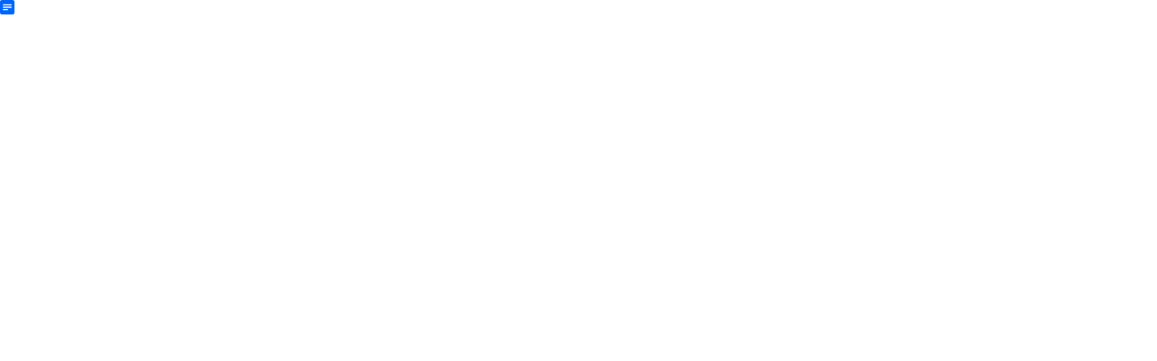

--- FILE ---
content_type: text/html;charset=UTF-8
request_url: https://aiahistoricaldirectory.atlassian.net/wiki/pages/diffpagesbyversion.action?pageId=35542469&selectedPageVersions=1&selectedPageVersions=2
body_size: 9761
content:
    
    
<!DOCTYPE html><html><head>
    <!-- START-PRELOAD-TAGS --><!-- CLASSIC-master-9211238 --><script nonce="35a25b93c7e94e588f4735932b24a0a4">window.__buildInfo={"FRONTEND_VERSION":"CLASSIC-master-9211238","BUILD_DATE":1763570944752,"EDITOR_VERSION":"215.13.8","RENDERER_VERSION":"124.16.0","ATLASPACK_VERSION":"2.14.17","BUILD_VARIANT":"parcel","RELAY":false,"PUBLIC_PATH":"https://cc-fe-bifrost.prod-east.frontend.public.atl-paas.net/assets/master/"};</script><!-- HEAD --><!-- JQuery --><script nonce="35a25b93c7e94e588f4735932b24a0a4" type="module" src="https://cc-fe-bifrost.prod-east.frontend.public.atl-paas.net/assets/master/vendors~editor_atlaskit_md.d1415ca8.js" crossorigin></script><script nonce="35a25b93c7e94e588f4735932b24a0a4" type="module" src="https://cc-fe-bifrost.prod-east.frontend.public.atl-paas.net/assets/master/dashboard-spa-container-jquery3.b82544b1.js" crossorigin></script><script nonce="35a25b93c7e94e588f4735932b24a0a4" type="module" src="https://cc-fe-bifrost.prod-east.frontend.public.atl-paas.net/assets/master/dashboard-spa-container-jquery3.runtime.2a4928c6.js" crossorigin></script><script nonce="35a25b93c7e94e588f4735932b24a0a4" type="module" src="https://cc-fe-bifrost.prod-east.frontend.public.atl-paas.net/assets/master/stable_vendors.251bfc4c.js" crossorigin></script><script nonce="35a25b93c7e94e588f4735932b24a0a4" type="module" src="https://cc-fe-bifrost.prod-east.frontend.public.atl-paas.net/assets/master/vendors.93919a54.js" crossorigin></script><script nonce="35a25b93c7e94e588f4735932b24a0a4" type="module" src="https://cc-fe-bifrost.prod-east.frontend.public.atl-paas.net/assets/master/vendors~editor_atlaskit_lg.b82e6114.js" crossorigin></script><script nonce="35a25b93c7e94e588f4735932b24a0a4" type="module" src="https://cc-fe-bifrost.prod-east.frontend.public.atl-paas.net/assets/master/vendors~editor_icon.e2566d6c.js" crossorigin></script><script nonce="35a25b93c7e94e588f4735932b24a0a4" type="module" src="https://cc-fe-bifrost.prod-east.frontend.public.atl-paas.net/assets/master/UpgradeEditionButton.420b4d94.js" crossorigin></script><script nonce="35a25b93c7e94e588f4735932b24a0a4" type="module" src="https://cc-fe-bifrost.prod-east.frontend.public.atl-paas.net/assets/master/UpgradeEditionButton.runtime.9616b150.js" crossorigin></script><script nonce="35a25b93c7e94e588f4735932b24a0a4" type="module" src="https://cc-fe-bifrost.prod-east.frontend.public.atl-paas.net/assets/master/datasourceTableView.022fac01.js" crossorigin></script><script nonce="35a25b93c7e94e588f4735932b24a0a4" type="module" src="https://cc-fe-bifrost.prod-east.frontend.public.atl-paas.net/assets/master/LearnMoreButton.11300d2e.js" crossorigin></script><script nonce="35a25b93c7e94e588f4735932b24a0a4" type="module" src="https://cc-fe-bifrost.prod-east.frontend.public.atl-paas.net/assets/master/vendors~editor_icon.a6848bd7.js" crossorigin></script><script nonce="35a25b93c7e94e588f4735932b24a0a4" type="module" src="https://cc-fe-bifrost.prod-east.frontend.public.atl-paas.net/assets/master/standalone-navigation-jquery3.runtime.4e998ea3.js" crossorigin></script><script nonce="35a25b93c7e94e588f4735932b24a0a4" src="https://cc-fe-bifrost.prod-east.frontend.public.atl-paas.net/assets/master/vendors/3.6.1-conf-custom-m04.js" data-wrm-external data-initially-rendered data-wrm-batch-type="resource" data-wrm-key="com.atlassian.plugins.jquery:jquery" crossorigin></script><script nonce="35a25b93c7e94e588f4735932b24a0a4" src="https://cc-fe-bifrost.prod-east.frontend.public.atl-paas.net/assets/master/vendors/3.4.0-migrate-conf-custom-03.js" data-wrm-external data-initially-rendered data-wrm-batch-type="resource" data-wrm-key="com.atlassian.plugins.jquery:jquery-migrate" crossorigin></script><!-- Files --><script nonce="35a25b93c7e94e588f4735932b24a0a4" type="module" src="https://cc-fe-bifrost.prod-east.frontend.public.atl-paas.net/assets/master/standalone-navigation-jquery3.00349a54.js" crossorigin></script><!-- Set Referrer --><meta name="referrer" content="origin"><link href="https://cc-fe-bifrost.prod-east.frontend.public.atl-paas.net/assets/master/compiled.q89mkm.css" rel="stylesheet" nonce="35a25b93c7e94e588f4735932b24a0a4"><!-- HEAD --><!-- END-PRELOAD-TAGS -->
                    <title>Content Comparison - ahd1015920 (v.1 vs v.2) - AIA Historical Directory of American Architects     - Confluence</title>
    
        
        

                        
    
                        
    

                
    
        

    
<meta http-equiv="X-UA-Compatible" content="IE=EDGE,chrome=IE7">
<meta charset="">
<meta id="confluence-context-path" name="confluence-context-path" content="/wiki">
<meta id="confluence-base-url" name="confluence-base-url" content="https://aiahistoricaldirectory.atlassian.net/wiki">

<meta id="atlassian-token" name="atlassian-token" content="f37c4c79e7156b0dd15bdb6e2622307f8a63089c">

<meta id="confluence-space-key" name="confluence-space-key" content="    AHDAA
">
<script nonce="35a25b93c7e94e588f4735932b24a0a4" type="text/javascript">
        var contextPath = '/wiki';
</script>

    <meta name="robots" content="noindex,nofollow">
    <meta name="robots" content="noarchive">
    <meta name="confluence-request-time" content="">
        
    
        
            <meta name="ajs-discovered-plugin-features" content="{}">
            <meta name="ajs-keyboardshortcut-hash" content="d63942a602e4584f6308bf0a939e374591eae266690dd80e25d783bf65052970">
            <meta name="ajs-use-keyboard-shortcuts" content="true">
            <meta name="ajs-team-calendars-display-time-format" content="displayTimeFormat12">
            <meta id="team-calendars-display-week-number" content="false">
            <meta id="team-calendars-user-timezone" content="UTC">
            <script type="text/x-template" id="team-calendars-messages" title="team-calendars-messages"><fieldset class="i18n hidden"><input type="hidden" name="calendar3.month.long.july" value="July"><input type="hidden" name="calendar3.day.short.wednesday" value="Wed"><input type="hidden" name="calendar3.day.short.thursday" value="Thu"><input type="hidden" name="calendar3.month.short.march" value="Mar"><input type="hidden" name="calendar3.month.long.april" value="April"><input type="hidden" name="calendar3.month.long.october" value="October"><input type="hidden" name="calendar3.month.long.august" value="August"><input type="hidden" name="calendar3.month.short.july" value="Jul"><input type="hidden" name="calendar3.month.short.may" value="May"><input type="hidden" name="calendar3.month.short.november" value="Nov"><input type="hidden" name="calendar3.day.long.friday" value="Friday"><input type="hidden" name="calendar3.day.long.sunday" value="Sunday"><input type="hidden" name="calendar3.day.long.saturday" value="Saturday"><input type="hidden" name="calendar3.month.short.april" value="Apr"><input type="hidden" name="calendar3.day.long.wednesday" value="Wednesday"><input type="hidden" name="calendar3.month.long.december" value="December"><input type="hidden" name="calendar3.month.short.october" value="Oct"><input type="hidden" name="calendar3.day.long.monday" value="Monday"><input type="hidden" name="calendar3.month.short.june" value="Jun"><input type="hidden" name="calendar3.day.short.monday" value="Mon"><input type="hidden" name="calendar3.day.short.tuesday" value="Tue"><input type="hidden" name="calendar3.day.short.saturday" value="Sat"><input type="hidden" name="calendar3.month.long.march" value="March"><input type="hidden" name="calendar3.month.long.june" value="June"><input type="hidden" name="calendar3.month.short.february" value="Feb"><input type="hidden" name="calendar3.month.short.august" value="Aug"><input type="hidden" name="calendar3.month.short.december" value="Dec"><input type="hidden" name="calendar3.day.short.sunday" value="Sun"><input type="hidden" name="calendar3.month.long.february" value="February"><input type="hidden" name="calendar3.day.long.tuesday" value="Tuesday"><input type="hidden" name="calendar3.month.long.may" value="May"><input type="hidden" name="calendar3.month.long.september" value="September"><input type="hidden" name="calendar3.month.long.november" value="November"><input type="hidden" name="calendar3.month.short.january" value="Jan"><input type="hidden" name="calendar3.month.short.september" value="Sept"><input type="hidden" name="calendar3.day.long.thursday" value="Thursday"><input type="hidden" name="calendar3.month.long.january" value="January"><input type="hidden" name="calendar3.day.short.friday" value="Fri"></fieldset></script>
            <meta name="ajs-is-confluence-admin" content="false">
            <meta name="ajs-connection-timeout" content="60000">
            <meta name="ajs-date.format" content="MMM dd, yyyy">

    
            <meta name="ajs-page-id" content="35542469">
            <meta name="ajs-latest-page-id" content="35542469">
            <meta name="ajs-content-type" content="page">
            <meta name="ajs-page-title" content="ahd1015920">
            <meta name="ajs-latest-published-page-title" content="ahd1015920">
            <meta name="ajs-parent-page-title" content="Browse Gi">
            <meta name="ajs-parent-page-id" content="20381851">
            <meta name="ajs-space-key" content="AHDAA">
            <meta name="ajs-space-name" content="AIA Historical Directory of American Architects">
            <meta name="ajs-from-page-title" content="">
            <meta name="ajs-can-remove-page" content="false">
            <meta name="ajs-cloud-id" content="4a242045-aaa8-47f3-9e48-452dd0d03498">
            <meta name="ajs-org-id" content="f9d51618-d916-459a-96f7-1fc3b179dda4">
            <meta name="ajs-context-path" content="/wiki">
            <meta name="ajs-base-url" content="https://aiahistoricaldirectory.atlassian.net/wiki">
            <meta name="ajs-version-number" content="1000.0.0-65bd8084e084">
            <meta name="ajs-build-number" content="6452">
            <meta name="ajs-remote-user" content="">
            <meta name="ajs-remote-user-key" content="">
            <meta name="ajs-atlassian-account-id" content="">
            <meta name="ajs-remote-user-has-licensed-access" content="false">
            <meta name="ajs-current-user-fullname" content="">
            <meta name="ajs-current-user-avatar-url" content="">
            <meta name="ajs-current-user-avatar-uri-reference" content="/wiki/s/1901380387/6452/65bd8084e0842009b3407ad853921b12f0995e48/_/images/icons/profilepics/anonymous.png">
            <meta name="ajs-static-resource-url-prefix" content="/wiki/s/1901380387/6452/65bd8084e0842009b3407ad853921b12f0995e48/_">
            <meta name="ajs-global-settings-attachment-max-size" content="104857600">
            <meta name="ajs-user-locale" content="en_GB">
            <meta name="ajs-enabled-dark-features" content="jira_premium_plans_macro_prevent_new_macros,confluence_deprecate_word_macro,fabric_editor_blank_page,confluence_deprecate_powerpoint_macro,confluence_jim_unbind_listeners_before_bind,cc-notifications-live-page-updates,forge-macro-legacy-editor-placeholder,confluence_deprecate_span_macro,confluence_deprecate_spaces_list_macro,confluence_deprecate_google_drive_macro,confluence_sanitize_macro_preview_xss,confluence_deprecate_chart_macro,confluence_deprecate_gallery_macro,confluence_deprecate_contributors_summary,deprecating_low_usage_macros,confluence_enable_new_jira_search_api,confluence_deprecate_page_index_macro,confluence_live_pages_open_beta_trait_opted_in,confluence_jim_a11y_column_fields,jira_issues_macro_async_fetch,confluence_deprecate_recently_updated_dashboard,confluence_legacy_jira_issuetypes_fix,confluence_deprecate_related_labels_macro,confluence.pagenav.deferred,previews.trigger-all-file-types,previews.conversion-service,unified.permissions,rotp.project.shortcuts,mention.service.userbase.sync.enabled,rotp.admin.shortcuts,filestore.thumbnail,fusion.bitbucket.rebrand,confluence-inline-comments,file-annotations.likes,previews.versions,collaborative-audit-log,confluence.sidebar.deferred,confluence-inline-comments-rich-editor,clc.quick.create,atlassian.aui.raphael.disabled,quick-reload-inline-comments-flags,confluence-inline-comments-resolved,file-annotations,sidebar.deferred,confluence.efi.onboarding.new.templates,adg3.no.auto.optout.global.colourscheme,connect.no-applinks,app-switcher.new,jim.async.vertigo,filestore.direct.upload,previews.sharing.pushstate,cql.search.screen,confluence-inline-comments-dangling-comment,react.ui.graph,fabric.mentions,confluence.table.resizable,confluence.view.edit.transition,com.atlassian.growth.shakuni.disabled,confluence.non.polling.index.flush,jquery.feature.detection.cache,editor.ajax.save,notification.batch,pdf-preview,previews.sharing,frontend.editor.plugins,filestore.direct.download">
            <meta name="ajs-atl-token" content="f37c4c79e7156b0dd15bdb6e2622307f8a63089c">
            <meta name="ajs-confluence-flavour" content="STANDALONE">
            <meta name="ajs-user-date-pattern" content="dd MMM yyyy">
            <meta name="ajs-iframe-allowed-for-spa" content="false">
            <meta name="ajs-content-only" content="false">
            <meta name="ajs-edition" content="STANDARD">
    
    <link rel="shortcut icon" href="/wiki/s/1901380387/6452/65bd8084e0842009b3407ad853921b12f0995e48/14/_/favicon-update.ico">
<link rel="icon" type="image/x-icon" href="/wiki/s/1901380387/6452/65bd8084e0842009b3407ad853921b12f0995e48/14/_/favicon-update.ico">

    <!-- Monolith is still expecting a fallback-mode-jquery3.html file from SPA bundle -->

<link rel="search" type="application/opensearchdescription+xml" href="/wiki/opensearch/osd.action" title="Confluence"/>

    <!-- Styles -->
            <script nonce="35a25b93c7e94e588f4735932b24a0a4">
window.WRM=window.WRM||{};window.WRM._unparsedData=window.WRM._unparsedData||{};window.WRM._unparsedErrors=window.WRM._unparsedErrors||{};
WRM._unparsedData["com.atlassian.plugins.atlassian-plugins-webresource-plugin:context-path.context-path"]="\"/wiki\"";
WRM._unparsedData["com.atlassian.plugins.atlassian-plugins-webresource-rest:curl.cross-origin-resources"]="false";
WRM._unparsedData["com.atlassian.plugins.atlassian-connect-plugin:icons-css-resources.iconsCssData"]="{\"com.addonengine.analytics\":[\"space-analytics\"]}";
WRM._unparsedData["com.atlassian.plugins.atlassian-connect-plugin:blueprint-css-resources.iconsCssData"]="{}";
WRM._unparsedData["com.atlassian.plugins.atlassian-connect-plugin:dialog-options.data"]="{\"dialogOptions\":{},\"inlineDialogOptions\":{},\"dialogModules\":{\"confluence-chats-integration\":{\"dialog\":{\"cacheable\":false,\"options\":{},\"key\":\"dialog\"},\"page-config-dialog\":{\"cacheable\":false,\"options\":{\"height\":\"470px\",\"chrome\":false,\"width\":\"570px\"},\"key\":\"page-config-dialog\"}}}}";
WRM._unparsedData["com.atlassian.plugins.atlassian-connect-plugin:confluence-macro.property-panel-controls"]="{}";
WRM._unparsedData["com.atlassian.confluence.plugins.confluence-feature-discovery-plugin:confluence-feature-discovery-plugin-resources.test-mode"]="false";
if(window.WRM._dataArrived)window.WRM._dataArrived();</script>
<link type="text/css" rel="stylesheet" nonce="35a25b93c7e94e588f4735932b24a0a4" href="//d2r19am4nu5qu1.cloudfront.net/aiahistoricaldirectory.atlassian.net/wiki/s/e3b0c44298fc1c149afbf4c8996fb92427ae41e4649b934ca495991b7852b855-CDN/1412167004/h/4717b5ea9dcf07eebf6ecaed970652e143dc6d6d5b277396f008f20eb2d146ff/_/download/contextbatch/css/_super/batch.css?assetVersion=1000.0.0-65bd8084e08419827&amp;externals=__local-default__&amp;relative-url=true" data-wrm-key="_super" data-wrm-batch-type="context" media="all">
<link type="text/css" rel="stylesheet" nonce="35a25b93c7e94e588f4735932b24a0a4" href="//d2r19am4nu5qu1.cloudfront.net/aiahistoricaldirectory.atlassian.net/wiki/s/e3b0c44298fc1c149afbf4c8996fb92427ae41e4649b934ca495991b7852b855-CDN/1412167004/h/d461480449e082703812d9b77424f9da918889a5fcef67489dfc278f9179ee56/_/download/contextbatch/css/pagediffs,main,atl.general,atl.confluence.plugins.pagetree-desktop,page,-_super/batch.css?assetVersion=1000.0.0-65bd8084e08419827&amp;externals=__local-default__&amp;relative-url=true" data-wrm-key="pagediffs,main,atl.general,atl.confluence.plugins.pagetree-desktop,page,-_super" data-wrm-batch-type="context" media="all">
<link type="text/css" rel="stylesheet" nonce="35a25b93c7e94e588f4735932b24a0a4" href="//d2r19am4nu5qu1.cloudfront.net/aiahistoricaldirectory.atlassian.net/wiki/s/e3b0c44298fc1c149afbf4c8996fb92427ae41e4649b934ca495991b7852b855-CDN/1412167004/h/d461480449e082703812d9b77424f9da918889a5fcef67489dfc278f9179ee56/_/download/contextbatch/css/pagediffs,main,atl.general,atl.confluence.plugins.pagetree-desktop,page,-_super/batch.css?assetVersion=1000.0.0-65bd8084e08419827&amp;externals=__local-default__&amp;media=print&amp;relative-url=true" media="print" data-wrm-key="pagediffs,main,atl.general,atl.confluence.plugins.pagetree-desktop,page,-_super" data-wrm-batch-type="context">
<link type="text/css" rel="stylesheet" nonce="35a25b93c7e94e588f4735932b24a0a4" href="//d2r19am4nu5qu1.cloudfront.net/aiahistoricaldirectory.atlassian.net/wiki/s/e3b0c44298fc1c149afbf4c8996fb92427ae41e4649b934ca495991b7852b855-CDN/1412167004/h/be1a0f9511403efab098ae05d13741b954061736d63980f8950eda35743ce25c/_/download/batch/com.atlassian.auiplugin:aui-sidebar/com.atlassian.auiplugin:aui-sidebar.css?assetVersion=1000.0.0-65bd8084e08419827&amp;externals=__local-default__&amp;relative-url=true" data-wrm-key="com.atlassian.auiplugin:aui-sidebar" data-wrm-batch-type="resource" media="all">

    
    <!-- Dynamically generated colors styles -->
    

            <!-- Scripts -->
        <script nonce="35a25b93c7e94e588f4735932b24a0a4" type="text/javascript" src="//cc-fe-bifrost.prod-east.frontend.public.atl-paas.net/assets/master/vendors/3.6.1-conf-custom-m04.js" data-wrm-external data-wrm-key="com.atlassian.plugins.jquery:jquery" data-wrm-batch-type="resource" data-initially-rendered></script>
<script nonce="35a25b93c7e94e588f4735932b24a0a4" type="text/javascript" src="//cc-fe-bifrost.prod-east.frontend.public.atl-paas.net/assets/master/vendors/3.4.0-migrate-conf-custom-03.js" data-wrm-external data-wrm-key="com.atlassian.plugins.jquery:jquery" data-wrm-batch-type="resource" data-initially-rendered></script>
<script nonce="35a25b93c7e94e588f4735932b24a0a4" type="text/javascript" src="//d2r19am4nu5qu1.cloudfront.net/aiahistoricaldirectory.atlassian.net/wiki/s/e3b0c44298fc1c149afbf4c8996fb92427ae41e4649b934ca495991b7852b855-CDN/1412167004/h/f4eb17c447724596d16b753593a128891378bfe8500a4124031862de00012dd8/_/download/contextbatch/js/_super/batch.js?assetVersion=1000.0.0-65bd8084e08419827&amp;externals=__local-default__&amp;locale=en-GB" data-wrm-key="_super" data-wrm-batch-type="context" data-initially-rendered></script>
<script nonce="35a25b93c7e94e588f4735932b24a0a4" type="text/javascript" src="//d2r19am4nu5qu1.cloudfront.net/aiahistoricaldirectory.atlassian.net/wiki/s/e3b0c44298fc1c149afbf4c8996fb92427ae41e4649b934ca495991b7852b855-CDN/1412167004/h/6a45509e0a06e3d1faf5cd90a9c6a23371e635dad333cd95a3d3b91697d2a141/_/download/contextbatch/js/pagediffs,main,atl.general,atl.confluence.plugins.pagetree-desktop,page,-_super/batch.js?assetVersion=1000.0.0-65bd8084e08419827&amp;externals=__local-default__&amp;locale=en-GB" data-wrm-key="pagediffs,main,atl.general,atl.confluence.plugins.pagetree-desktop,page,-_super" data-wrm-batch-type="context" data-initially-rendered></script>
<script nonce="35a25b93c7e94e588f4735932b24a0a4" type="text/javascript" src="//d2r19am4nu5qu1.cloudfront.net/aiahistoricaldirectory.atlassian.net/wiki/s/e3b0c44298fc1c149afbf4c8996fb92427ae41e4649b934ca495991b7852b855-CDN/1412167004/h/98cfd6888d222026ba2e847d3157d0603e04ee8c6e49cada89a75375b7a41dc7/_/download/batch/confluence.web.resources:breadcrumbs/confluence.web.resources:breadcrumbs.js?assetVersion=1000.0.0-65bd8084e08419827&amp;externals=__local-default__&amp;locale=en-GB" data-wrm-key="confluence.web.resources:breadcrumbs" data-wrm-batch-type="resource" data-initially-rendered></script>
<script nonce="35a25b93c7e94e588f4735932b24a0a4" type="text/javascript" src="//d2r19am4nu5qu1.cloudfront.net/aiahistoricaldirectory.atlassian.net/wiki/s/e3b0c44298fc1c149afbf4c8996fb92427ae41e4649b934ca495991b7852b855-CDN/1412167004/h/92491fd54a35a5cfd79992635311a910eaa840da13b971dc1630da8f3cffa266/_/download/batch/com.atlassian.auiplugin:ajs-raf/com.atlassian.auiplugin:ajs-raf.js?assetVersion=1000.0.0-65bd8084e08419827&amp;externals=__local-default__" data-wrm-key="com.atlassian.auiplugin:ajs-raf" data-wrm-batch-type="resource" data-initially-rendered></script>
<script nonce="35a25b93c7e94e588f4735932b24a0a4" type="text/javascript" src="//d2r19am4nu5qu1.cloudfront.net/aiahistoricaldirectory.atlassian.net/wiki/s/e3b0c44298fc1c149afbf4c8996fb92427ae41e4649b934ca495991b7852b855-CDN/1412167004/h/d142b935c16781a34a3d3c7ac45bcf62b8aefa05959c0ed2449714e6cd02160b/_/download/batch/com.atlassian.auiplugin:internal-src-js-aui-internal-is-input/com.atlassian.auiplugin:internal-src-js-aui-internal-is-input.js?assetVersion=1000.0.0-65bd8084e08419827&amp;externals=__local-default__&amp;locale=en-GB" data-wrm-key="com.atlassian.auiplugin:internal-src-js-aui-internal-is-input" data-wrm-batch-type="resource" data-initially-rendered></script>
<script nonce="35a25b93c7e94e588f4735932b24a0a4" type="text/javascript" src="//d2r19am4nu5qu1.cloudfront.net/aiahistoricaldirectory.atlassian.net/wiki/s/e3b0c44298fc1c149afbf4c8996fb92427ae41e4649b934ca495991b7852b855-CDN/1412167004/h/2c4e87b76afb638e7aeb774669c0993cf8f918f7b8f3a567806aed3eece585bb/_/download/batch/com.atlassian.auiplugin:internal-src-js-aui-trigger/com.atlassian.auiplugin:internal-src-js-aui-trigger.js?assetVersion=1000.0.0-65bd8084e08419827&amp;externals=__local-default__&amp;locale=en-GB" data-wrm-key="com.atlassian.auiplugin:internal-src-js-aui-trigger" data-wrm-batch-type="resource" data-initially-rendered></script>
<script nonce="35a25b93c7e94e588f4735932b24a0a4" type="text/javascript" src="//d2r19am4nu5qu1.cloudfront.net/aiahistoricaldirectory.atlassian.net/wiki/s/e3b0c44298fc1c149afbf4c8996fb92427ae41e4649b934ca495991b7852b855-CDN/1412167004/h/e9932d6b309e6704fc54630b89829236f3c44fa45fdb1c7cc45779ca9f86e0b6/_/download/batch/com.atlassian.auiplugin:aui-trigger/com.atlassian.auiplugin:aui-trigger.js?assetVersion=1000.0.0-65bd8084e08419827&amp;externals=__local-default__&amp;locale=en-GB" data-wrm-key="com.atlassian.auiplugin:aui-trigger" data-wrm-batch-type="resource" data-initially-rendered></script>
<script nonce="35a25b93c7e94e588f4735932b24a0a4" type="text/javascript" src="//d2r19am4nu5qu1.cloudfront.net/aiahistoricaldirectory.atlassian.net/wiki/s/e3b0c44298fc1c149afbf4c8996fb92427ae41e4649b934ca495991b7852b855-CDN/1412167004/h/039b9ae634e4a301db91d8837f64fd5cf49806bbd12519a91fc46533f2b930cb/_/download/batch/com.atlassian.auiplugin:internal-src-js-aui-internal-attributes/com.atlassian.auiplugin:internal-src-js-aui-internal-attributes.js?assetVersion=1000.0.0-65bd8084e08419827&amp;externals=__local-default__&amp;locale=en-GB" data-wrm-key="com.atlassian.auiplugin:internal-src-js-aui-internal-attributes" data-wrm-batch-type="resource" data-initially-rendered></script>
<script nonce="35a25b93c7e94e588f4735932b24a0a4" type="text/javascript" src="//d2r19am4nu5qu1.cloudfront.net/aiahistoricaldirectory.atlassian.net/wiki/s/e3b0c44298fc1c149afbf4c8996fb92427ae41e4649b934ca495991b7852b855-CDN/1412167004/h/63d0e95e71fb8f28b920125845402c0c46687f94f1ab8e2727d463e5d7baf30d/_/download/batch/com.atlassian.auiplugin:internal-src-js-aui-internal-enforcer/com.atlassian.auiplugin:internal-src-js-aui-internal-enforcer.js?assetVersion=1000.0.0-65bd8084e08419827&amp;externals=__local-default__&amp;locale=en-GB" data-wrm-key="com.atlassian.auiplugin:internal-src-js-aui-internal-enforcer" data-wrm-batch-type="resource" data-initially-rendered></script>
<script nonce="35a25b93c7e94e588f4735932b24a0a4" type="text/javascript" src="//d2r19am4nu5qu1.cloudfront.net/aiahistoricaldirectory.atlassian.net/wiki/s/e3b0c44298fc1c149afbf4c8996fb92427ae41e4649b934ca495991b7852b855-CDN/1412167004/h/d5b76e4a74329c24960b37292fcd45e167b2d3ead953533a62b885399c1e13b7/_/download/batch/com.atlassian.auiplugin:internal-src-js-aui-inline-dialog2/com.atlassian.auiplugin:internal-src-js-aui-inline-dialog2.js?assetVersion=1000.0.0-65bd8084e08419827&amp;externals=__local-default__&amp;locale=en-GB" data-wrm-key="com.atlassian.auiplugin:internal-src-js-aui-inline-dialog2" data-wrm-batch-type="resource" data-initially-rendered></script>
<script nonce="35a25b93c7e94e588f4735932b24a0a4" type="text/javascript" src="//d2r19am4nu5qu1.cloudfront.net/aiahistoricaldirectory.atlassian.net/wiki/s/e3b0c44298fc1c149afbf4c8996fb92427ae41e4649b934ca495991b7852b855-CDN/1412167004/h/35b967c790841bf2ccc6ca40831e21db64f16ba735f00ec5957c6c529085fe7b/_/download/batch/com.atlassian.auiplugin:aui-inline-dialog2/com.atlassian.auiplugin:aui-inline-dialog2.js?assetVersion=1000.0.0-65bd8084e08419827&amp;externals=__local-default__&amp;locale=en-GB" data-wrm-key="com.atlassian.auiplugin:aui-inline-dialog2" data-wrm-batch-type="resource" data-initially-rendered></script>
<script nonce="35a25b93c7e94e588f4735932b24a0a4" type="text/javascript" src="//d2r19am4nu5qu1.cloudfront.net/aiahistoricaldirectory.atlassian.net/wiki/s/e3b0c44298fc1c149afbf4c8996fb92427ae41e4649b934ca495991b7852b855-CDN/1412167004/h/5c10ee22191b4d0afdb606690d2f2cd850f01a480e772a08562ab9deaffce57f/_/download/batch/com.atlassian.auiplugin:internal-src-js-vendor-raf-raf/com.atlassian.auiplugin:internal-src-js-vendor-raf-raf.js?assetVersion=1000.0.0-65bd8084e08419827&amp;externals=__local-default__&amp;locale=en-GB" data-wrm-key="com.atlassian.auiplugin:internal-src-js-vendor-raf-raf" data-wrm-batch-type="resource" data-initially-rendered></script>
<script nonce="35a25b93c7e94e588f4735932b24a0a4" type="text/javascript" src="//d2r19am4nu5qu1.cloudfront.net/aiahistoricaldirectory.atlassian.net/wiki/s/e3b0c44298fc1c149afbf4c8996fb92427ae41e4649b934ca495991b7852b855-CDN/1412167004/h/cf13df64397bd462047b299484cbd27c0cc94f12fb0040fd9ac93fed3aff67ba/_/download/batch/com.atlassian.auiplugin:internal-src-js-aui-internal-has-touch/com.atlassian.auiplugin:internal-src-js-aui-internal-has-touch.js?assetVersion=1000.0.0-65bd8084e08419827&amp;externals=__local-default__&amp;locale=en-GB" data-wrm-key="com.atlassian.auiplugin:internal-src-js-aui-internal-has-touch" data-wrm-batch-type="resource" data-initially-rendered></script>
<script nonce="35a25b93c7e94e588f4735932b24a0a4" type="text/javascript" src="//d2r19am4nu5qu1.cloudfront.net/aiahistoricaldirectory.atlassian.net/wiki/s/e3b0c44298fc1c149afbf4c8996fb92427ae41e4649b934ca495991b7852b855-CDN/1412167004/h/c9d9c3b2c6b6f083bf0687811156bb6fe97ebfe1e0751984278f519b766da40d/_/download/batch/com.atlassian.auiplugin:internal-src-js-aui-internal-mediaQuery/com.atlassian.auiplugin:internal-src-js-aui-internal-mediaQuery.js?assetVersion=1000.0.0-65bd8084e08419827&amp;externals=__local-default__&amp;locale=en-GB" data-wrm-key="com.atlassian.auiplugin:internal-src-js-aui-internal-mediaQuery" data-wrm-batch-type="resource" data-initially-rendered></script>
<script nonce="35a25b93c7e94e588f4735932b24a0a4" type="text/javascript" src="//d2r19am4nu5qu1.cloudfront.net/aiahistoricaldirectory.atlassian.net/wiki/s/e3b0c44298fc1c149afbf4c8996fb92427ae41e4649b934ca495991b7852b855-CDN/1412167004/h/1482efa05fe564f5eae52ef9342e22bc7ed1bd026417497edbd66010b8b881ce/_/download/batch/com.atlassian.auiplugin:internal-src-js-aui-sidebar/com.atlassian.auiplugin:internal-src-js-aui-sidebar.js?assetVersion=1000.0.0-65bd8084e08419827&amp;externals=__local-default__&amp;locale=en-GB" data-wrm-key="com.atlassian.auiplugin:internal-src-js-aui-sidebar" data-wrm-batch-type="resource" data-initially-rendered></script>

        

        
    

        
    

    

    
                <link rel="canonical" href="https://aiahistoricaldirectory.atlassian.net/wiki/spaces/AHDAA/pages/35542469/ahd1015920">
        <link rel="shortlink" href="https://aiahistoricaldirectory.atlassian.net/wiki/x/xVUeAg">
    <meta name="wikilink" content="[AHDAA:ahd1015920]">
    <meta name="page-version" content="2">
    <meta name="ajs-page-version" content="2">

    </head>
    

    
<body id="com-atlassian-confluence" class="theme-default  content-type-page aui-layout aui-theme-default">
        <script nonce="35a25b93c7e94e588f4735932b24a0a4">
        var __INITIAL_STATE__ = typeof __INITIAL_STATE__ !== 'undefined' ? __INITIAL_STATE__ : { i18n: { locale: 'en-GB', messages: {} } };
    </script>
    <div class="banner-spacer-container"></div>
    <div style="display:flex;" data-main-container>
        <div id="ui-global-sidebar-section" slot="navigation" style="z-index: 2"></div>
        <div style="flex-flow: row wrap; width: 100%" data-flex-container>
            <div style="flex: 1 100%" data-main-content>
                
        
    
            </div>
            <!-- PARCEL --><!-- START-FRAGMENT standalone-navigation-jquery3.html --><style nonce="35a25b93c7e94e588f4735932b24a0a4">body,body.aui-layout{font-family:-apple-system,BlinkMacSystemFont,Segoe UI,Roboto,Noto Sans,Ubuntu,Droid Sans,Helvetica Neue,sans-serif}body{background-color:var(--ds-surface,#fff);margin:0;padding:0;font-size:14px}#main,#admin-content,#custom-content-container,.ap-servlet-placeholder{opacity:0}a{text-decoration:none}h1{font-weight:400}</style><!-- END-FRAGMENT standalone-navigation-jquery3.html-->
    <div id="header-precursor">
        <div class="cell">
            
                            </div>
    </div>

        
                        
    <!-- \#header -->

            
                
        <main id="main" class=" aui-page-panel ">
                <div class="connect-theme-background-cover"></div>
                                                 <div id="main-header">
                                        
    <div id="navigation" class="content-navigation view-information">
                    <ul class="ajs-menu-bar">
                                                                    <li class="ajs-button normal">

        
            
    
                                                                    
    
             
    <a  id="viewPageLink"  href="/wiki/spaces/AHDAA/pages/35542469/ahd1015920" rel="nofollow" class="aui-button aui-button-subtle view"   title=""        >
                <span>
                            <span class="aui-icon aui-icon-small aui-iconfont-back-page"></span>
                        View Page
        </span>    </a>
</li>
                                    
        <li class="normal ajs-menu-item">
        <a id="action-menu-link" class="action aui-dropdown2-trigger-arrowless aui-button aui-button-subtle ajs-menu-title aui-dropdown2-trigger" href="#" aria-haspopup="true" aria-owns="action-menu"  aria-label="More actions" data-container="#navigation">
            <span>
                                    <span class="aui-icon aui-icon-small aui-iconfont-more"></span>
                                
            </span>
        </a>         <div id="action-menu" class="aui-dropdown2 aui-style-default" aria-hidden="true">
                            <div class="aui-dropdown2-section">
                    <ul  id="action-menu-system.content.action-leading"                         class="section-system.content.action-leading first">
                                                                                         <li>

    
            
    
                                                                    
    
             
    <a  id="com.atlassian.confluence.pandocconnect__import-document-confluence-pandoc-connect"  href="/plugins/servlet/ac/com.atlassian.confluence.pandocconnect/com.atlassian.confluence.pandocconnect__import-document-confluence-pandoc-connect?page.id=35542469&amp;space.key=AHDAA&amp;content.id=35542469&amp;content.version=2&amp;page.type=page&amp;page.title=ahd1015920&amp;space.id=20643843&amp;content.type=page&amp;user.isExternalCollaborator=false&amp;page.version=2" rel="nofollow" class="ap-dialog ap-plugin-key-com.atlassian.confluence.pandocconnect ap-module-key-import-document-confluence-pandoc-connect ap-link-webitem"   title=""        >
                <span>
                        Convert files to Confluence pages
        </span>    </a>
</li>
                                                                        </ul>
                </div>
                            <div class="aui-dropdown2-section">
                    <ul  id="action-menu-system.content.action-modify"                         class="section-system.content.action-modify">
                                                                                                                                             <li>

    
            
    
                                                                    
    
             
    <a  id="action-export-word-link"  href="/wiki/exportword?pageId=35542469" rel="nofollow" class="action-export-word"   title=""        >
                <span>
                        Export to Word
        </span>    </a>
</li>
                                                                                                                     <li>

    
            
        
                                                                    
    
             
    <a  id="action-export-pdf-link"  href="https://aiahistoricaldirectory.atlassian.net/wiki/spaces/flyingpdf/pdfpageexport.action?pageId=35542469&amp;atl_token=" rel="nofollow" class=""   title=""        >
                <span>
                        Export to PDF
        </span>    </a>
</li>
                                                                                                                     <li>

    
            
    
                                                                    
    
             
    <a  id="action-archive-link"  href="/wiki/pages/viewinfo.action?pageId=35542469" rel="nofollow" class=""   title=""        >
                <span>
                        Archive
        </span>    </a>
</li>
                                                                        </ul>
                </div>
                            <div class="aui-dropdown2-section">
                    <ul  id="action-menu-system.content.action-primary"                         class="section-system.content.action-primary">
                                                                                         <li>

    
            
    
                                                                    
    
             
    <a  id="action-view-history-link"  href="/wiki/spaces/AHDAA/history/35542469" rel="nofollow" class="action-view-history"   title=""        >
                <span>
                        Version history
        </span>    </a>
</li>
                                                                                                                     <li>

    
            
    
                                                                    
    
             
    <a  id="change-page-ownership-link"  href="/wiki" rel="nofollow" class="change-page-ownership"   title=""        >
                <span>
                        View ownership
        </span>    </a>
</li>
                                                                                                                     <li>

    
            
    
                                                                    
    
             
    <a  id="view-attachments-link"  href="/wiki/pages/viewpageattachments.action?pageId=35542469" rel="nofollow" class="action-view-attachments"  accessKey="t"  title="View Attachments"        >
                <span>
                        A<u>t</u>tachments (0)
        </span>    </a>
</li>
                                                                                                                     <li>

    
            
    
                                                                    
    
             
    <a  id="view-page-info-link"  href="/wiki/pages/viewinfo.action?pageId=35542469" rel="nofollow" class="action-view-info"   title=""        >
                <span>
                        Content Information
        </span>    </a>
</li>
                                                                                                                     <li>

    
            
    
                                                                    
    
             
    <a  id="action-view-source-link"  href="/wiki/plugins/viewsource/viewpagesrc.action?pageId=35542469" rel="nofollow" class="action-view-source popup-link"   title=""        >
                <span>
                        View Source
        </span>    </a>
</li>
                                                                        </ul>
                </div>
                    </div>
    </li>
                        </ul>
    </div>

                    
                    <div id="title-heading" class="pagetitle with-breadcrumbs">
                        
                                                    <div role="navigation" aria-label="Breadcrumb" id="breadcrumb-section">
                                
    
    
    <ol id="breadcrumbs">
                                        
                        
        <li class="first" >
                        
                            <span class=""><a href="/wiki/spaces/AHDAA/pages">Content</a></span>
                                                                                                            <li id="ellipsis" title="Show all breadcrumbs"><button class="unstyled-button" aria-label="Show all breadcrumb links" type="button"><span><strong>&#8230;</strong></span></button></li>
                                                
                        
        <li class="hidden-crumb" >
                        
                            <span class=""><a href="/wiki/spaces/AHDAA/overview">The AIA Historical Directory of American Architects Home</a></span>
                                                                                                    
                        
        <li class="hidden-crumb" >
                        
                            <span class=""><a href="/wiki/spaces/AHDAA/pages/87228425/Browse+F+G+lists">Browse F, G lists</a></span>
                                                                                                    
                        
        <li class="hidden-crumb" >
                        
                            <span class=""><a href="/wiki/spaces/AHDAA/pages/20381851/Browse+Gi">Browse Gi</a></span>
                                                                                    
                        
        <li>
                        
                            <span class=""><a href="/wiki/spaces/AHDAA/pages/35542469/ahd1015920">ahd1015920</a></span>
                                                                    </ol>


                            </div>
                        
                        

                        <h1 id="title-text" class="with-breadcrumbs">
                                                    Content Comparison
                                                </h1>
                    </div>
                </div><!-- \#main-header -->
            
                            
                        
    

    

    
                
    
        




            
    

    

                                
    

    
    
        
    
    
                    
    


    
            
        

    
    

    
            
        



    
<div id="content" class="page view-information">
    


<div id="action-messages">
                        </div>



        
        
    
                                
    
                        
                    <div class="diff-menu">
                <h2 class="diff-title">Versions Compared</h2>

                <div class="page-navigation section">
                    <table class="page-version">
                        <tbody class="page-version-tbody">
                            <tr>
                                <th class="assistive">Version</th>
                                <td class="version-title">            <a class="page version-navigation view-historical-version-trigger" href="viewpage.action?pageId=91454612">
                <span class="assistive">Old Version</span>
                <span class="version"> 1 </span>
            </a>
        </td>
                                <td class="version-title">            <a class="page version-navigation" href="viewpage.action?pageId=35542469">
                <span class="assistive">New Version</span>
                <span class="version"> Current </span>
            </a>
        </tb>
                            </tr>
                            <tr>
                                <th class="assistive">Changes made by</th>
                                <td><p class="metadata author">                    <a href="/wiki/people/5b7eaa08f1fb775771887682"
                                class="url fn"
                    >Nancy Hadley</a>
            </p></td>
                                <td><p class="metadata author">                    <a href="/wiki/people/5b7eaa08f1fb775771887682"
                                class="url fn"
                    >Nancy Hadley</a>
            </p></tb>
                            </tr>
                            <tr>
                                <th class="assistive">Saved on</th>
                                <td><p class="metadata modified"><time datetime="Fri Sep 28 15:43:41 UTC 2018">Sept 28, 2018</p></time></td>
                                <td><p class="metadata modified"><time datetime="Mon Jan 07 19:32:32 UTC 2019">Jan 07, 2019</p></time></tb>
                            </tr>
                        </tbody>
                    </table>

                    <div class="diff-navigation nav">
                        <ul>
                                                                            <li><a class="all version-navigation" href="/wiki/spaces/AHDAA/history/35542469">
                                <span>View Version History</span>
                           </a></li>
                        </ul>
                    </div>
                </div>

                        <div class="legend">
            <h2 class="legend-title">Key</h2>
            <ul>
                <li><span class="diff-html-added" data-a11y-before="Start of added content" data-a11y-after="End of added content">This line was added.</span></li>
                <li><span class="diff-html-removed" data-a11y-before="Start of deleted content" data-a11y-after="End of deleted content">This line was removed.</span></li>
                <li><span class="diff-html-changed" data-a11y-before="Start of changed content" data-a11y-after="End of changed content">Formatting was changed.</span></li>
            </ul>
        </div>
    
                                    </div>
                                                                
    
<div id="page-diffs" class="wiki-content">
            <p class="diff-context-placeholder">...</p><p class="diff-block-target"><strong>American</strong> <strong>Architects</strong> <strong>Directories:</strong> <br /> Biographical listing in <a href="https://aiahistoricaldirectory.atlassian.net/wiki/spaces/AHDAA/pages/20677106/1962+American+Architects+Directory" rel="nofollow"><span style="text-decoration: underline;"><span class="diff-html-changed" data-a11y-before="Start of changed content" data-a11y-after="End of changed content" id="changed-diff-0">1962 American Architects Directory</span></span></a><br /> Address listed in <a href="https://aiahistoricaldirectory.atlassian.net/wiki/spaces/AHDAA/pages/20873518/1970+American+Architects+Directory" rel="nofollow"><span style="text-decoration: underline;"><span class="diff-html-changed" data-a11y-before="Start of changed content" data-a11y-after="End of changed content" id="changed-diff-1">1970 American Architects Directory</span></span></a></p><h2 id="ahd1015920-RelatedRecords" class="diff-block-context">Related Records</h2><h2 id="ahd1015920-ArchivalHoldings" class="diff-block-context">Archival Holdings</h2><p class="diff-block-target diff-block-context"><strong>The</strong> <strong>American</strong> <strong>Institute</strong> <strong>of</strong> <strong>Architects</strong> <strong>Archives</strong><br />       Membership file may contain membership application, related correspondence. Membership files of living persons are not available. Contact the AIA Archives at <a class="external-link" href="mailto:archives@aia.org" rel="nofollow"><span style="text-decoration: underline;"><span class="diff-html-changed" data-a11y-before="Start of changed content" data-a11y-after="End of changed content" id="changed-diff-2">archives@aia.org</span></span></a><span class="diff-html-changed" data-a11y-before="Start of changed content" data-a11y-after="End of changed content"> </span>for further information.</p><h2 id="ahd1015920-Publications" class="diff-block-target diff-block-context"><span class="diff-html-changed" data-a11y-before="Start of changed content" data-a11y-after="End of changed content" id="changed-diff-3">Publications</span></h2><p class="diff-block-context"><br class="atl-forced-newline" /></p>
</div>
    
    

            
</div>

    

    




    
    

    
    
    



            
<div id="space-tools-web-items" class="hidden">
                <div data-label="General" data-href="/wiki/spaces/viewspacesummary.action?key=$generalUtil.urlEncode($helper.spaceKeyOrAlias)">General</div>
            <div data-label="Content" data-href="/wiki/pages/reorderpages.action?key=$generalUtil.urlEncode($helper.spaceKeyOrAlias)">Content</div>
            <div data-label="Integrations" data-href="/wiki/spaces/listrssfeeds.action?key=$generalUtil.urlEncode($helper.spaceKeyOrAlias)">Integrations</div>
    </div>        
        


                        </main>
    <!-- \#main -->
            
    
    
            
            
    
        </div>
    
    </div><!-- flex-flow: row wrap -->
    </div><!-- display: flex -->

<span style="display:none;" id="confluence-server-performance">{"serverDuration": 160, "requestCorrelationId": "35a25b93c7e94e588f4735932b24a0a4"}</span>
</body>
</html>
    


--- FILE ---
content_type: text/css
request_url: https://d2r19am4nu5qu1.cloudfront.net/aiahistoricaldirectory.atlassian.net/wiki/s/e3b0c44298fc1c149afbf4c8996fb92427ae41e4649b934ca495991b7852b855-CDN/1412167004/h/be1a0f9511403efab098ae05d13741b954061736d63980f8950eda35743ce25c/_/download/batch/com.atlassian.auiplugin:aui-sidebar/com.atlassian.auiplugin:aui-sidebar.css?assetVersion=1000.0.0-65bd8084e08419827&externals=__local-default__&relative-url=true
body_size: 2878
content:
/* module-key = 'com.atlassian.auiplugin:aui-sidebar', location = 'src/less/aui-sidebar.less' */
.aui-page-sidebar #footer{box-sizing:border-box;padding-left:280px}.aui-page-sidebar.aui-sidebar-collapsed #footer{padding-left:56px}.aui-page-sidebar-touch #footer{margin-left:0;padding-left:inherit;border-top:1px solid #f4f5f7}.aui-page-sidebar-touch.aui-sidebar-collapsed #footer{padding-left:inherit}.aui-sidebar{box-sizing:border-box;min-width:56px;position:absolute;width:280px;z-index:1}#content .aui-sidebar+.aui-page-header{padding-left:300px;background:#fff}.aui-sidebar+.aui-page-header+.aui-navgroup{padding-left:290px}.aui-sidebar+.aui-page-panel{border-top:none}.aui-sidebar~.aui-page-panel{margin-top:0;padding-left:280px}.aui-page-sidebar-touch .aui-sidebar~.aui-page-panel{border-bottom:none;border-left:1px solid #f4f5f7;clear:none;margin-left:280px;padding-left:inherit;width:inherit}.aui-page-sidebar-touch .aui-sidebar.aui-sidebar-fly-out{border-right:1px solid #f4f5f7;height:100%;position:absolute}.aui-sidebar.aui-sidebar-fly-out~.aui-page-panel{padding-left:56px;z-index:0}.aui-page-sidebar-touch .aui-sidebar.aui-sidebar-fly-out~.aui-page-panel{margin-left:56px;padding-left:inherit}#content .aui-sidebar.aui-sidebar-fly-out+.aui-page-header{padding-left:76px}.aui-sidebar .aui-sidebar-wrapper{box-sizing:border-box;border-right:0;border-color:#f4f5f7;background-color:#f4f5f7;display:flex;flex-direction:column;width:280px;position:absolute;top:0;bottom:auto}.aui-sidebar .aui-sidebar-wrapper.aui-is-docked{position:fixed;top:0;bottom:auto}.aui-page-sidebar-touch .aui-sidebar .aui-sidebar-wrapper{position:static}.aui-page-sidebar-touch .aui-sidebar{background-color:#f4f5f7;float:left;position:static}.aui-page-sidebar-touch .aui-sidebar .aui-sidebar-wrapper{border-right:none}.aui-sidebar .aui-page-header{margin:15px 15px 0 15px;padding-bottom:0;position:relative}.aui-sidebar .aui-page-header .aui-page-header-image{position:absolute}.aui-sidebar .aui-page-header .aui-avatar{display:block}.aui-sidebar .aui-page-header-inner,.aui-sidebar .aui-page-header-image,.aui-sidebar .aui-page-header-main{display:block}.aui-sidebar .aui-page-header-image+.aui-page-header-main{padding-left:58px}.aui-sidebar .aui-sidebar-header-large .aui-page-header-image{width:128px;margin:0 auto;position:inherit}.aui-sidebar .aui-sidebar-header-large .aui-page-header-image+.aui-page-header-main{padding-top:10px;padding-left:0}.aui-sidebar .aui-sidebar-header-large .aui-page-header-main{text-align:center}.aui-sidebar .aui-sidebar-header-large .aui-page-header-main>h1,.aui-sidebar .aui-sidebar-header-large .aui-page-header-main>h2{font-size:24px;font-weight:500;line-height:1.25;letter-spacing:-0.01em;text-transform:none;padding-top:10px}.aui-sidebar .aui-sidebar-header-large .aui-page-header-main>h1:only-child,.aui-sidebar .aui-sidebar-header-large .aui-page-header-main>h2:only-child{padding-top:0}.aui-sidebar .aui-page-header-main{padding-top:4px}.aui-sidebar .aui-page-header-main>h1,.aui-sidebar .aui-page-header-main>h2{font-size:16px;font-weight:500;line-height:1.25;letter-spacing:-0.006em;text-transform:none;white-space:nowrap;text-overflow:ellipsis;overflow:hidden;line-height:20px}.aui-sidebar .aui-page-header-main>h1:only-child,.aui-sidebar .aui-page-header-main>h2:only-child{line-height:48px}.aui-sidebar .aui-page-header-actions{display:none}.aui-sidebar .aui-nav-breadcrumbs>li{width:100%}.aui-sidebar .aui-sidebar-handle{background:#fff url(//d2r19am4nu5qu1.cloudfront.net/aiahistoricaldirectory.atlassian.net/wiki/s/7.10.6/_/download/resources/com.atlassian.auiplugin:aui-sidebar/images/icons/sidebar/icon-handle.png) center center no-repeat;cursor:col-resize;height:100%;position:absolute;right:-10px;top:0;width:10px}.aui-sidebar .aui-sidebar-body{box-sizing:content-box;flex-grow:1;overflow-y:auto}.aui-sidebar .aui-sidebar-footer{box-sizing:border-box;border-top:1px solid #f4f5f7;display:flex;flex-direction:row-reverse;flex-shrink:0;justify-content:space-between;min-height:40px;padding:5px 10px}.aui-page-sidebar-touch .aui-sidebar .aui-sidebar-footer{border-bottom:1px solid #f4f5f7;margin-top:10px}.aui-sidebar .aui-sidebar-footer .aui-icon.aui-icon-small{vertical-align:text-bottom}.aui-sidebar .aui-sidebar-footer .aui-button{white-space:nowrap;text-overflow:ellipsis;overflow:hidden;max-width:100%}.aui-sidebar .aui-sidebar-footer .aui-button~.aui-button{margin-left:0}.aui-sidebar .aui-sidebar-footer>.aui-sidebar-toggle{order:-1}.aui-sidebar .aui-sidebar-footer>.aui-sidebar-toggle>.aui-icon{background:url(//d2r19am4nu5qu1.cloudfront.net/aiahistoricaldirectory.atlassian.net/wiki/s/7.10.6/_/download/resources/com.atlassian.auiplugin:aui-sidebar/images/icons/sidebar/icon-toggle.svg) center center no-repeat;background-size:20px}.aui-sidebar[aria-expanded="false"]{width:56px}.aui-sidebar[aria-expanded="false"] .aui-sidebar-body{overflow-x:hidden}#content .aui-sidebar[aria-expanded="false"]+.aui-page-header{padding-left:76px}.aui-sidebar[aria-expanded="false"]+.aui-page-header+.aui-navgroup{padding-left:66px}.aui-sidebar[aria-expanded="false"]~.aui-page-panel{padding-left:56px}.aui-page-sidebar-touch .aui-sidebar[aria-expanded="false"]~.aui-page-panel{border-left:1px solid #dfe1e6;margin-left:56px;padding-left:inherit}.aui-sidebar[aria-expanded="false"] .aui-sidebar-wrapper{width:56px}.aui-sidebar[aria-expanded="false"] .aui-page-header-inner .aui-page-header-image{align-content:center;display:flex;justify-content:center;position:relative;width:auto}.aui-sidebar[aria-expanded="false"] .aui-page-header{margin-left:0;margin-right:0}.aui-sidebar[aria-expanded="false"] .aui-page-header .aui-avatar,.aui-sidebar[aria-expanded="false"] .aui-page-header .aui-avatar .aui-avatar-inner{height:32px;width:32px}.aui-sidebar[aria-expanded="false"] .aui-page-header .aui-avatar .aui-avatar-inner>img{max-height:32px;max-width:32px}.aui-sidebar[aria-expanded="false"] .aui-page-header-main{display:none}.aui-sidebar[aria-expanded="false"] .aui-sidebar-body{box-sizing:border-box;bottom:80px;padding:0;width:100%}.aui-sidebar[aria-expanded="false"] .aui-sidebar-footer{overflow:hidden;flex-direction:column-reverse}.aui-sidebar[aria-expanded="false"] .aui-sidebar-footer>.aui-sidebar-toggle>.aui-icon{-webkit-transform:rotate(180deg);-ms-transform:rotate(180deg);transform:rotate(180deg)}.aui-sidebar[aria-expanded="false"] .aui-sidebar-footer>.aui-button{padding-left:0;padding-right:0;text-align:center;text-overflow:clip;white-space:normal}.aui-sidebar[aria-expanded="false"] .aui-sidebar-footer>.aui-button>.aui-button-label{display:none}.aui-sidebar.aui-is-animated+.aui-page-panel{transition:padding-left .1s ease-in-out}.aui-sidebar.aui-is-animated .aui-sidebar-wrapper{transition:width .1s ease-in-out}.aui-sidebar.aui-is-animated .aui-sidebar-body{transition:padding-top .1s ease-in-out}.aui-sidebar-section-tooltip{transition:opacity .1s ease-in-out;opacity:0}.aui-sidebar-section-tooltip .tipsy-inner{background:#333}.aui-sidebar-section-tooltip .tipsy-arrow{border-right-color:#333}.aui-sidebar-section-tooltip.tooltip-shown{opacity:1}.aui-sidebar .aui-navgroup .aui-sidebar-button,.aui-sidebar-submenu .aui-navgroup .aui-sidebar-button{margin-bottom:10px;margin-left:3px}.aui-sidebar .aui-navgroup .aui-sidebar-button>.aui-icon,.aui-sidebar-submenu .aui-navgroup .aui-sidebar-button>.aui-icon{margin-right:3px}.aui-sidebar .aui-nav-item-label,.aui-sidebar-submenu .aui-nav-item-label{white-space:nowrap;text-overflow:ellipsis;overflow:hidden;display:block;word-wrap:normal}.aui-sidebar .aui-navgroup-vertical .aui-nav>li>.aui-nav-item,.aui-sidebar-submenu .aui-navgroup-vertical .aui-nav>li>.aui-nav-item{border-radius:3px;box-sizing:content-box;display:block;line-height:1.42857143;padding:7px 10px;padding-left:7px;padding-right:23px}.aui-sidebar .aui-navgroup-vertical .aui-nav .aui-nav-item-actions,.aui-sidebar-submenu .aui-navgroup-vertical .aui-nav .aui-nav-item-actions{top:9px;height:16px;width:16px}.aui-sidebar .aui-navgroup-vertical .aui-nav .aui-nav[data-more] .aui-nav-more~li,.aui-sidebar-submenu .aui-navgroup-vertical .aui-nav .aui-nav[data-more] .aui-nav-more~li{height:0;overflow:hidden}.aui-sidebar .aui-navgroup-vertical .aui-nav .aui-nav .aui-nav-item-actions,.aui-sidebar-submenu .aui-navgroup-vertical .aui-nav .aui-nav .aui-nav-item-actions{margin-right:0}.aui-sidebar .aui-navgroup-vertical .aui-nav .aui-nav-selected>.aui-nav-item,.aui-sidebar-submenu .aui-navgroup-vertical .aui-nav .aui-nav-selected>.aui-nav-item{background-color:rgba(9,30,66,0.08);color:#42526e;font-weight:500}.aui-sidebar .aui-nav>li,.aui-sidebar-submenu .aui-nav>li{position:relative}.aui-sidebar .aui-nav>li>.aui-nav-item,.aui-sidebar-submenu .aui-nav>li>.aui-nav-item{white-space:nowrap;text-overflow:ellipsis;overflow:hidden}.aui-sidebar .aui-nav>li>.aui-nav-item>.aui-icon,.aui-sidebar-submenu .aui-nav>li>.aui-nav-item>.aui-icon{color:#505f79;height:20px;width:20px;margin-right:10px;float:left}.aui-sidebar .aui-nav>li>.aui-nav-item>.aui-icon::before,.aui-sidebar-submenu .aui-nav>li>.aui-nav-item>.aui-icon::before{font-size:20px;margin-top:-10px}.aui-sidebar .aui-nav>li>.aui-nav-item>.aui-icon.aui-icon-small::before,.aui-sidebar-submenu .aui-nav>li>.aui-nav-item>.aui-icon.aui-icon-small::before{font-size:16px;padding:2px}.aui-sidebar .aui-navgroup-vertical .aui-nav>li[aria-expanded]>.aui-nav-subtree-toggle,.aui-sidebar-submenu .aui-navgroup-vertical .aui-nav>li[aria-expanded]>.aui-nav-subtree-toggle{top:7px;left:7px;color:#505f79}.aui-sidebar .aui-navgroup-vertical .aui-nav>li[aria-expanded]>.aui-nav-subtree-toggle+.aui-nav-item,.aui-sidebar-submenu .aui-navgroup-vertical .aui-nav>li[aria-expanded]>.aui-nav-subtree-toggle+.aui-nav-item{padding-left:37px}.aui-sidebar .aui-navgroup-vertical .aui-nav>li[aria-expanded]>.aui-nav-subtree-toggle+.aui-nav-item>.aui-icon,.aui-sidebar-submenu .aui-navgroup-vertical .aui-nav>li[aria-expanded]>.aui-nav-subtree-toggle+.aui-nav-item>.aui-icon{display:none}.aui-sidebar .aui-navgroup-vertical .aui-nav>li[aria-expanded]>.aui-nav-subtree-toggle~.aui-nav,.aui-sidebar-submenu .aui-navgroup-vertical .aui-nav>li[aria-expanded]>.aui-nav-subtree-toggle~.aui-nav{padding-left:30px}.aui-sidebar hr,.aui-sidebar-submenu hr{display:none}.aui-sidebar[aria-expanded="false"] .aui-nav-heading{display:none}.aui-sidebar[aria-expanded="false"] .aui-navgroup-vertical .aui-nav>li[aria-expanded]>.aui-nav-subtree-toggle+.aui-nav-item{padding-left:0}.aui-sidebar[aria-expanded="false"] .aui-navgroup-vertical .aui-nav>li[aria-expanded]>.aui-nav-subtree-toggle+.aui-nav-item>.aui-icon{display:block}.aui-sidebar[aria-expanded="false"] .aui-nav-sortable>li>a:after{left:0;top:8px}.aui-sidebar[aria-expanded="false"] .aui-nav-item-actions{display:none}.aui-sidebar-submenu-dialog>.aui-inline-dialog-contents{padding:10px;width:300px;max-height:812px}.aui-sidebar-submenu{position:static;background:transparent;border-right:0;width:auto}.aui-sidebar .aui-sidebar-group{margin-top:20px;margin-bottom:10px;padding:0 10px}.aui-sidebar .aui-sidebar-group .aui-nav-heading{padding:0 5px}.aui-sidebar[aria-expanded="false"] .aui-sidebar-group{border-radius:3px;box-sizing:content-box;display:block;line-height:1.42857143;padding:7px 10px;background-color:transparent;color:#42526e;text-decoration:none;background:url(//d2r19am4nu5qu1.cloudfront.net/aiahistoricaldirectory.atlassian.net/wiki/s/7.10.6/_/download/resources/com.atlassian.auiplugin:aui-sidebar/images/icons/sidebar/icon-group.svg) 50% center no-repeat;cursor:pointer;height:20px;margin-left:10px;margin-right:10px;position:relative}.aui-sidebar[aria-expanded="false"] .aui-sidebar-group:focus,.aui-sidebar[aria-expanded="false"] .aui-sidebar-group:hover{background-color:rgba(9,30,66,0.08);text-decoration:none}.aui-sidebar[aria-expanded="false"] .aui-sidebar-group.active{background-color:rgba(9,30,66,0.08);color:#42526e;font-weight:500}.aui-sidebar[aria-expanded="false"] .aui-sidebar-group>.aui-nav{display:none}.aui-sidebar[aria-expanded="false"] .aui-sidebar-group.aui-sidebar-group-actions,.aui-sidebar[aria-expanded="false"] .aui-sidebar-group.aui-sidebar-group-tier-one{background:none;border-radius:0;cursor:auto;padding:0}.aui-sidebar[aria-expanded="false"] .aui-sidebar-group-actions{margin:10px 0 15px 0;height:32px}.aui-sidebar[aria-expanded="false"] .aui-sidebar-group-actions::after{background:url(//d2r19am4nu5qu1.cloudfront.net/aiahistoricaldirectory.atlassian.net/wiki/s/7.10.6/_/download/resources/com.atlassian.auiplugin:aui-sidebar/images/icons/sidebar/icon-group-actions.svg) no-repeat center center;background-size:20px;border:1px solid #f4f5f7;border-radius:50%;content:"";display:block;height:32px;left:0;margin-left:11px;margin-right:11px;position:absolute;top:0;width:32px}.aui-sidebar[aria-expanded="false"] .aui-sidebar-group-actions:hover::after,.aui-sidebar[aria-expanded="false"] .aui-sidebar-group-actions:focus::after,.aui-sidebar[aria-expanded="false"] .aui-sidebar-group-actions.active::after{background-color:#fff;border-color:#dfe1e6}.aui-sidebar[aria-expanded="false"] .aui-sidebar-group-actions~.aui-sidebar-group-tier-one{border-top:2px solid #dfe1e6;margin-top:15px;padding-top:10px}.aui-sidebar[aria-expanded="false"] .aui-sidebar-group-tier-one{background:none;height:auto}.aui-sidebar[aria-expanded="false"] .aui-sidebar-group-tier-one:after{display:none}.aui-sidebar[aria-expanded="false"] .aui-sidebar-group-tier-one:focus,.aui-sidebar[aria-expanded="false"] .aui-sidebar-group-tier-one:hover{background-color:transparent}.aui-sidebar[aria-expanded="false"] .aui-sidebar-group-tier-one .aui-nav{display:block;height:auto}.aui-sidebar[aria-expanded="false"] .aui-sidebar-group-tier-one .aui-nav>li{display:block}.aui-sidebar[aria-expanded="false"] .aui-sidebar-group-tier-one .aui-nav>li>.aui-nav-item{padding-left:0;padding-right:0;text-align:center}.aui-sidebar[aria-expanded="false"] .aui-sidebar-group-tier-one .aui-nav>li>.aui-nav-item>.aui-icon{float:none;margin:0 auto}.aui-sidebar[aria-expanded="false"] .aui-sidebar-group-tier-one .aui-nav>li>.aui-nav-item.active{background-color:rgba(9,30,66,0.08);color:#42526e;font-weight:500}.aui-sidebar[aria-expanded="false"] .aui-sidebar-group-tier-one .aui-nav>li .aui-nav-item-label{border:0;clip:rect(0 0 0 0);height:1px;margin:-1px;overflow:hidden;padding:0;position:absolute;width:1px}.aui-sidebar[aria-expanded="false"] .aui-sidebar-group-tier-one .aui-nav>li>.aui-nav-subtree-toggle{display:none}.aui-sidebar[aria-expanded="false"] .aui-sidebar-group-tier-one .aui-nav>li .aui-nav-item-actions{display:none}.aui-sidebar[aria-expanded="false"] .aui-sidebar-group-tier-one .aui-nav .aui-nav{display:none}.aui-sidebar[aria-expanded="false"] .aui-sidebar-group-tier-one~.aui-sidebar-group-tier-one{border-top:2px solid #dfe1e6;margin-top:10px;padding-top:10px}.aui-sidebar .aui-nav>li>.aui-nav-item>.aui-badge,.aui-sidebar-submenu .aui-nav>li>.aui-nav-item>.aui-badge,.aui-sidebar .aui-nav>li>.aui-nav-item>aui-badge,.aui-sidebar-submenu .aui-nav>li>.aui-nav-item>aui-badge{background-color:#c1c7d0;border-color:#f4f5f7;color:rgba(9,30,66,0.95);float:right;margin-top:2px}.aui-sidebar[aria-expanded="false"] .aui-nav>li>a:hover>.aui-nav-item>.aui-badge{visibility:visible}.aui-sidebar[aria-expanded="false"] .aui-sidebar-group-tier-one .aui-nav>li>.aui-nav-item>.aui-badge,.aui-sidebar[aria-expanded="false"] .aui-sidebar-group-tier-one .aui-nav>li>.aui-nav-item>aui-badge{border-width:2px;border-style:solid;font-size:9px;margin-top:0;padding:0.2em 0.4em;position:absolute;right:-0.5em;top:-0.5em;z-index:1}

--- FILE ---
content_type: text/css
request_url: https://d2r19am4nu5qu1.cloudfront.net/aiahistoricaldirectory.atlassian.net/wiki/s/e3b0c44298fc1c149afbf4c8996fb92427ae41e4649b934ca495991b7852b855-CDN/1412167004/h/d461480449e082703812d9b77424f9da918889a5fcef67489dfc278f9179ee56/_/download/contextbatch/css/pagediffs,main,atl.general,atl.confluence.plugins.pagetree-desktop,page,-_super/batch.css?assetVersion=1000.0.0-65bd8084e08419827&externals=__local-default__&media=print&relative-url=true
body_size: 774
content:
/* module-key = 'com.atlassian.confluence.extra.team-calendars:calendar-print-resources', location = 'com/atlassian/confluence/extra/calendar3/css/printing.css' */
.plugin-calendar-container{font-size:1.05em!important;height:100%!important;width:100%!important}.fc-grid .fc-day-number{padding-top:1px!important}.calendar-toolbar span.date-display{font-size:24px!important}#title-text span.title-view-change{color:var(--ds-text,#000)!important;display:block!important}div.plugin-calendar .calendar-layout{float:none!important;margin:0 0 0 5px!important;width:1200px}div.plugin-calendar .calendar-panel{margin:0!important;padding-bottom:10px!important}div.plugin-calendar .sub-calendar-panel{float:none!important;padding:0 0 10px 5px!important;width:100%!important}div.plugin-calendar .sub-calendar-panel .sub-calendar-names{margin-top:0!important}div.plugin-calendar .sub-calendar-panel .sub-calendar-names .subcalendar-item{display:inline-block!important;max-width:25%!important;min-width:20%!important;padding:3px 0 10px!important;position:relative!important;vertical-align:top!important}div.plugin-calendar .sub-calendar-panel .child-subcalendar-color{height:17px!important;width:2px!important}div.plugin-calendar .sub-calendar-panel .subcalendar-disabled .subcalendar-name{opacity:1!important}div.plugin-calendar .sub-calendar-panel .subcalendar-dropdown-menu .aui-dd-trigger,.calendar-toolbar .aui-buttons,#add-event-link,.calendar-error,.calendar-warning,.plugin-calendar .events-truncated-message-container{display:none!important}div.plugin-calendar .sub-calendar-panel .subcalendar-item .child-subcalendars,.fc-event-inner span.fc-event-title,.fc-event-inner .fc-event-title,.fc-event-inner .fc-event-time,div.timeline-event-content{color:var(--ds-text,#000)!important}.child-subcalendar.subcalendar-disabled,.subcalendar-item.allchildsubcalendar-disabled{display:none!important}.group-list li.event-group .group-details-container .group-headline{background:none!important;margin-top:10px!important}.fc-view-timeline .timeline-navigation,.dashboard-calendar a.more-events,.plugin-calendar .jira-calendars-oauth-warnings{display:none!important}.fc-view-month .fc-event-container .fc-event,div.plugin-calendar .fc .fc-view-agendaWeek .fc-event,div.plugin-calendar .fc .fc-view-agendaWeek .fc-agenda-body .fc-event{background-image:none!important;border-width:1px!important;margin-top:5px!important;overflow:hidden!important}.fc-event .ui-resizable-handle{display:none!important}.fc-event-inner{display:inline!important}.timeline-event-content-container{background-image:none!important}.timeline-event-content-container .event-content-with-icon{background:none!important;display:inline!important;padding-left:0!important;position:relative!important;top:2px!important}.iconJiraEventTimelinePrint{display:inline-block!important;margin-right:5px!important}.iconEventTimelinePrint{display:inline-block!important;margin-left:-15px!important;margin-right:5px!important}.iconSubCalendarPrint{display:inline-block!important;margin-right:5px!important;position:relative!important;top:2px!important;vertical-align:top!important}.iconEventPrint{display:inline-block!important;margin-left:-15px!important;vertical-align:middle!important}.timeline-event-content div.event-content{display:inline!important;position:relative!important;top:2px!important}.child-subcalendar .child-subcalendar-name{background:none!important;padding-left:0!important}.plugin-calendar-container .aui-toolbar{display:none!important}

--- FILE ---
content_type: text/javascript
request_url: https://d2r19am4nu5qu1.cloudfront.net/aiahistoricaldirectory.atlassian.net/wiki/s/e3b0c44298fc1c149afbf4c8996fb92427ae41e4649b934ca495991b7852b855-CDN/1412167004/h/94d735469ff1c42eb78aa62fa1723d597632eae3de790e19cf83e330d1832db7/_/download/contextbatch/js/request-access-plugin,-_super,-atl.general/batch.js?assetVersion=1000.0.0-65bd8084e08419827&externals=__local-default__&locale=en-GB
body_size: 4614
content:
WRMCB=function(e){var c=console;if(c&&c.log&&c.error){c.log('Error running batched script.');c.error(e);}}
;
try {
/* module-key = 'com.atlassian.confluence.plugins.confluence-request-access-plugin:confluence-request-access-plugin-resources', location = '/js/request-access-page.js' */
define('confluence-request-access-plugin/request-access', [
    'jquery',
    'confluence/legacy',
    'confluence/meta',
    'ajs',
    'skate'
], function ($,
             Confluence,
             Meta,
             AJS,
             skate) {

    var getPageId = function() {
        var pageId = Meta.get("page-id");
        var isDirectEditorLink = $("#invite-to-edit-draft").length;
        if (isDirectEditorLink) {
            pageId = $("#invite-to-edit-draft").data("draft-id");
        }
        return pageId;
    };

    function init(options) {
        //Meta.get("page-id") is undefined inside SPA. Therefore FE have to pass in pageId when calling init
        options = options || {};
        var pageId = getPageId() || options.pageId;

        // Confluence ContextPath
        var CONTEXT_PATH = Confluence.getContextPath();

        // attached to page
        var attached = function (el) {
            var $restrictedPage = $(".request-access-container");
            var $requestAccessButton = $restrictedPage.find("button");
            var accessType = $restrictedPage.data("access-type");

            if ($restrictedPage.length) {
                // Hiding breadcrumbs + title of the 'No Permissions' page
                $("#breadcrumbs").hide();
                $("#title-text.with-breadcrumbs").hide();

                if ($requestAccessButton.length) {
                    // Trigger an event for views which have the request access button, so that we can find out
                    // how many users see this page but don't use the feature
                    AJS.trigger('analyticsEvent', {
                        name: 'confluence.request.access.plugin.request.access.to.page.view',
                        data: {
                            accessType: accessType
                        }
                    });
                }
            }

            $requestAccessButton.prop('disabled', false);
            $requestAccessButton.removeAttr('aria-disabled');

            $requestAccessButton.click(function () {

                AJS.trigger('analyticsEvent', {
                    name: 'confluence.request.access.plugin.request.access.to.page',
                    data: {
                        accessType: accessType
                    }
                });
                $requestAccessButton.attr("aria-disabled", "true");

                var $loading = $(Confluence.Request.Access.loading({}));
                $requestAccessButton.replaceWith($loading);

                $.ajax({
                    url: CONTEXT_PATH + "/rest/request-access/latest/page/restriction/" + pageId + "/request/" + accessType,
                    type: "POST",
                    contentType: "application/json; charset=utf-8",
                    success: function (data) {
                        AJS.flag({
                            type: 'success',
                            title: "Request sent",
                            body: AJS.format("We\'\'ve asked {0} to give you access. You\'\'ll get an email once the request is approved",
                                Confluence.Request.Access.userProfileLink({
                                    accountId: data.accountId,
                                    displayName: data.displayName,
                                    name: data.name,
                                    fullName: data.fullName
                                })
                            )
                        });
                    },
                    error: function (request, textStatus) {
                        AJS.flag({
                            type: 'error',
                            title: "Access request unsuccessful",
                            body: "Your request for access has not been sent. Contact your space admin."
                        });
                    },
                    complete: function () {
                        $loading.remove();
                        Confluence.Binder.userHover();
                    }
                });
            });
        };

        // SPA may call initialization function multiple times
        if (!window.__skate || 
            !window.__skate.registry || 
            !window.__skate.registry['request-access-container']
        ) {
            skate('request-access-container', {
                type: skate.types.CLASS,
                attached: attached
            });
        }
    }

    return {
        init: init
    };
});

require('confluence/module-exporter').safeRequire('confluence-request-access-plugin/request-access', function(requestAccess){
    require('ajs').toInit(requestAccess.init)
});


}catch(e){WRMCB(e)};
;
try {
/* module-key = 'com.atlassian.confluence.plugins.confluence-request-access-plugin:confluence-request-access-plugin-resources', location = '/js/grant-access.js' */
define('confluence-request-access-plugin/grant-access', [
    'jquery',
    'confluence/legacy',
    'confluence/meta',
    'ajs',
    'confluence/dark-features'
], function ($,
             Confluence,
             Meta,
             AJS,
             DarkFeatures) {

    function getParameterByName(name) {
        name = name.replace(/[\[]/, "\\[").replace(/[\]]/, "\\]");
        var regex = new RegExp("[\\?&]" + name + "=([^&#]*)");
        var results = regex.exec(location.search);
        return results == null ? "" : decodeURIComponent(results[1].replace(/\+/g, " "));
    }

    /**
     * @returns {boolean} true if the user is creating/editing a page, or a blogpost, as opposed to a comment, or something.
     * @private
     */
    function _isEditPage() {
        return AJS.Rte && AJS.Rte.getEditor && AJS.Rte.getEditor() && (!!AJS.$('#editpageform').length ||
            !!AJS.$('#createpageform').length);
    }

    function init(options) {
        var CONTEXT_PATH = Confluence.getContextPath();

        //Meta.get("page-id") is undefined inside SPA. Therefore FE have to pass in pageId when calling init
        options = options || {};
        var pageId = Meta.get("page-id") || options.pageId;

        var contentType = Meta.get('content-type');
        var requestAccountId = getParameterByName("accountId");
        var requestDisplayName = getParameterByName("displayName").split('+').join(' ');
        var requestUsername = getParameterByName("username");
        var requestFullName = getParameterByName("userFullName").split('+').join(' ');
        var requestAccessType = getParameterByName("accessType");

        // padlock DOM element will be the trigger
        var $trigger = $("#content-metadata-page-restrictions");
        // Figure out if the padlock is shown
        var isPageRestricted = $("#content-metadata-page-restrictions.restricted").length !== 0;
        var $restrictedPadlock = $("#rte-button-restrictions");

        var isGrantAccessOnEditPage = _isEditPage() && !!$restrictedPadlock.length &&
            !!getParameterByName("grantAccess") && !!requestAccessType;
        // If padlock is not present, or URL does not have certain params we can't show grant access dialog
        var viewPageRestrictionDialogCanBeShown = $trigger.length && isPageRestricted &&
            !!getParameterByName("grantAccess") && !!requestAccessType;
        if (!viewPageRestrictionDialogCanBeShown && !isGrantAccessOnEditPage) {
            return;
        }

        if (isGrantAccessOnEditPage) {
            // It's a restricted edit page and someone is requesting access.
            // Some elements are different on edit pages (as opposed to view pages)
            $trigger = $restrictedPadlock;
            pageId = Meta.get("content-id");
        }

        var $loading = $(Confluence.Request.Access.loading());

        var grantAccessDialog = AJS.InlineDialog($trigger, "grantAccessDialog",
            function (content, trigger, showPopup) {
                content.css({ "padding": "20px" }).html(Confluence.Grant.Access.dialog({
                    accountId: requestAccountId,
                    displayName: requestDisplayName,
                    username: requestUsername,
                    fullName: requestFullName,
                    contentType: contentType
                }));

                content.on("click", '.aui-button.grant-access', function (e) {
                    e.stopPropagation();

                    var $grantAccessButtons = content.find(".actions-result");
                    $grantAccessButtons.replaceWith($loading);

                    // Logged in user grants access to the user requesting access
                    AJS.trigger('analyticsEvent', {
                        name: 'confluence.request.access.plugin.grant.access.to.page',
                        data: {
                            accessType: requestAccessType
                        }
                    });

                    var grantAccessResultMessage = "";

                    $.ajax({
                        url: CONTEXT_PATH + "/rest/request-access/latest/page/restriction/" + pageId + "/grant/" + requestAccessType,
                        type: "POST",
                        contentType: "application/json; charset=utf-8",
                        data: requestAccountId ? requestAccountId : requestUsername,
                        success: function (data, textStatus, jqXHR) {
                            if (jqXHR.status == 202) {
                                grantAccessResultMessage = "Access was already granted to the user.";
                            } else {
                                grantAccessResultMessage = "Access was granted, a notification to the user will be sent.";
                            }

                            AJS.flag({
                                type: 'success',
                                title: "Access request granted",
                                body: grantAccessResultMessage
                            });
                        },
                        error: function (xhr) {
                            if (xhr.status == 412) {
                                grantAccessResultMessage = "Access was granted, but there is not a mail server configured so the notification could not be sent.";
                            } else if (xhr.status == 502) {
                                grantAccessResultMessage = "Access was granted, but an unexpected error happened while sending the notification.";
                            } else {
                                grantAccessResultMessage = "Sorry, there was an unexpected error while granting access.";
                            }
                            AJS.flag({
                                type: 'error',
                                title: "Access request error",
                                body: grantAccessResultMessage
                            });
                        },
                        complete: function (xhr) {
                            grantAccessDialog.hide();
                        }
                    });
                });

                content.on("click", '.aui-button.deny-access', function (e) {
                    // Logged in user explicitly denies access to the user requesting access
                    AJS.trigger('analyticsEvent', {
                        name: 'confluence.request.access.plugin.deny.access.to.page',
                        data: {
                            accessType: requestAccessType
                        }
                    });
                    grantAccessDialog.hide();
                });
                showPopup();
                return false;
            },
            {
                offsetY: 10,
                offsetX: -20,
                width: 350,
                hideDelay: null,
                noBind: true,
                hideCallback: function () {
                    setTimeout(grantAccessDialog.hide(), 5000);
                }
            }
        );

        grantAccessDialog.show();
    }

    return {
        init: init,
        initWhenEditorReady: function() { AJS.bind('rte-collab-ready', init); }
    };
});

}catch(e){WRMCB(e)};
;
try {
/* module-key = 'com.atlassian.confluence.plugins.confluence-request-access-plugin:confluence-request-access-plugin-resources', location = '/templates/soy/request-access.soy' */
// This file was automatically generated from request-access.soy.
// Please don't edit this file by hand.

/**
 * @fileoverview Templates in namespace Confluence.Request.Access.
 */

if (typeof Confluence == 'undefined') { var Confluence = {}; }
if (typeof Confluence.Request == 'undefined') { Confluence.Request = {}; }
if (typeof Confluence.Request.Access == 'undefined') { Confluence.Request.Access = {}; }


Confluence.Request.Access.userProfileLink = function(opt_data, opt_ignored) {
  return '' + ((opt_data.accountId) ? '<a href="/people/' + soy.$$escapeHtml(opt_data.accountId) + '?ref=confluence" target="_blank" rel="noopener noreferrer"><strong>' + soy.$$escapeHtml(opt_data.displayName) + '</strong></a>' : '<a href="' + soy.$$escapeHtml("/wiki") + '/display/~' + soy.$$escapeUri(opt_data.name) + '" class="url fn confluence-userlink" title data-username="' + soy.$$escapeHtml(opt_data.name) + '">' + soy.$$escapeHtml(opt_data.fullName) + '</a>');
};
if (goog.DEBUG) {
  Confluence.Request.Access.userProfileLink.soyTemplateName = 'Confluence.Request.Access.userProfileLink';
}


Confluence.Request.Access.loading = function(opt_data, opt_ignored) {
  return '<span id="request-access-loading" class=\'aui-icon aui-icon-wait\'>' + soy.$$escapeHtml('Loading, please wait') + '</span>"';
};
if (goog.DEBUG) {
  Confluence.Request.Access.loading.soyTemplateName = 'Confluence.Request.Access.loading';
}


Confluence.Request.Access.dialog = function(opt_data, opt_ignored) {
  return '<div class="request-access-dialog"><h2 class="grant-access-title">' + soy.$$escapeHtml('You don\x27t have permission to edit') + '</h2>' + ((opt_data.canRequestAccess) ? '<p class="grant-access-message">' + soy.$$escapeHtml('Hit request access and we\x27ll find someone who can give you access.') + '</p><div class="actions-result"><button id="request-access-dialog-button" class="aui-button">' + soy.$$escapeHtml('Request access') + '</button><button class="aui-button aui-button-link cancel">' + soy.$$escapeHtml('Cancel') + '</button><div>' : '<p class="grant-access-message">' + soy.$$escapeHtml('A space admin or the person who shared this page may be able to give you access.') + '</p><div class="actions-result"><button class="aui-button aui-button-link cancel">' + soy.$$escapeHtml('Close') + '</button><div>') + '</div>';
};
if (goog.DEBUG) {
  Confluence.Request.Access.dialog.soyTemplateName = 'Confluence.Request.Access.dialog';
}

}catch(e){WRMCB(e)};
;
try {
/* module-key = 'com.atlassian.confluence.plugins.confluence-request-access-plugin:confluence-request-access-plugin-resources', location = '/templates/soy/grant-access.soy' */
// This file was automatically generated from grant-access.soy.
// Please don't edit this file by hand.

/**
 * @fileoverview Templates in namespace Confluence.Grant.Access.
 */

if (typeof Confluence == 'undefined') { var Confluence = {}; }
if (typeof Confluence.Grant == 'undefined') { Confluence.Grant = {}; }
if (typeof Confluence.Grant.Access == 'undefined') { Confluence.Grant.Access = {}; }


Confluence.Grant.Access.dialog = function(opt_data, opt_ignored) {
  var output = '<div class="grant-access-dialog">';
  var usernameLink__soy4 = '' + Confluence.Grant.Access.profileLink(opt_data);
  var requestAccessDescription__soy10 = '' + ((opt_data.requestAccessType == 'edit') ? (opt_data.contentType == 'blogpost') ? soy.$$filterNoAutoescape(AJS.format('{0} wants to \x3cstrong\x3eedit\x3c/strong\x3e this blog post.',usernameLink__soy4)) : soy.$$filterNoAutoescape(AJS.format('{0} wants to \x3cstrong\x3eedit\x3c/strong\x3e this page.',usernameLink__soy4)) : (opt_data.contentType == 'blogpost') ? soy.$$filterNoAutoescape(AJS.format('{0} wants to \x3cstrong\x3eview\x3c/strong\x3e this blog post.',usernameLink__soy4)) : soy.$$filterNoAutoescape(AJS.format('{0} wants to \x3cstrong\x3eview\x3c/strong\x3e this page.',usernameLink__soy4)));
  output += '<h2 class="title grant-access-title">' + soy.$$escapeHtml('Access request') + '</h2><p class="grant-access-message">' + soy.$$filterNoAutoescape(requestAccessDescription__soy10) + '</p><div class="actions-result"><button class="aui-button grant-access">' + soy.$$escapeHtml('Grant access') + '</button><button class="aui-button aui-button-link deny-access">' + soy.$$escapeHtml('Deny') + '</button><div></div>';
  return output;
};
if (goog.DEBUG) {
  Confluence.Grant.Access.dialog.soyTemplateName = 'Confluence.Grant.Access.dialog';
}


Confluence.Grant.Access.profileLink = function(opt_data, opt_ignored) {
  return '' + ((opt_data.accountId) ? '<a href="/people/' + soy.$$escapeHtml(opt_data.accountId) + '?ref=confluence" target="_blank" rel="noopener noreferrer"><strong>' + soy.$$escapeHtml(opt_data.displayName) + '</strong></a>' : '<a href="' + soy.$$escapeHtml("/wiki") + '/display/~' + soy.$$escapeHtml(opt_data.username) + '" class="url fn" title data-username="' + soy.$$escapeHtml(opt_data.username) + '"><strong>' + soy.$$escapeHtml(opt_data.fullName) + '</strong> (' + soy.$$escapeHtml(opt_data.username) + ')</a>');
};
if (goog.DEBUG) {
  Confluence.Grant.Access.profileLink.soyTemplateName = 'Confluence.Grant.Access.profileLink';
}

}catch(e){WRMCB(e)};
;
try {
/* module-key = 'com.atlassian.confluence.plugins.confluence-request-access-plugin:confluence-grant-access-plugin-resources-loader', location = '/js/grant-access-resource-loader.js' */
require('confluence/module-exporter').safeRequire('confluence-request-access-plugin/grant-access');

require(['ajs','confluence-request-access-plugin/grant-access'], function (AJS, grantAccess) {
    if (AJS.Rte) {
        if (typeof AJS.Rte.getEditor === 'function' && AJS.Rte.getEditor() && AJS.Rte.getEditor().initialized) {
            grantAccess.init();
        } else {
            AJS.bind('rte-collab-ready', grantAccess.init);
        }
    } else {
        AJS.toInit(grantAccess.init);
    }
});
}catch(e){WRMCB(e)};

--- FILE ---
content_type: application/javascript
request_url: https://cc-fe-bifrost.prod-east.frontend.public.atl-paas.net/assets/master/stable_vendors.251bfc4c.js
body_size: 7014
content:
var t=globalThis;function e(t,e,n,r){Object.defineProperty(t,e,{get:n,set:r,enumerable:!0,configurable:!0})}var n={},r={},o=t.parcelRequired477;null==o&&((o=function(t){var e=n[t];if(void 0!==e)return e.exports;var o=r[t];if(void 0!==o){delete r[t];var a={id:t,exports:{}};return n[t]=a,o.call(a.exports,a,a.exports),a.exports}var s=Error("Cannot find module '"+t+"'");throw s.code="MODULE_NOT_FOUND",s}).register=function(t,e){r[t]=e},t.parcelRequired477=o);var a=o.register;t.lb||(t.lb=new Set,t.bq=[],t.rlb=e=>{t.lb.add(e),t.pq()},t.rwr=(e,n,r)=>{t.bq.push({b:e,r:n,d:r}),t.pq()},t.pq=()=>{var e=t.bq.find(e=>e.d.every(e=>t.lb.has(e)));e&&(t.bq=t.bq.filter(t=>t.b!==e.b),e.r(),t.pq())}),a("jiJCD",function(t,e){var n=o("i8Gp1"),r={};function a(){this.protocol=null,this.slashes=null,this.auth=null,this.host=null,this.port=null,this.hostname=null,this.hash=null,this.search=null,this.query=null,this.pathname=null,this.path=null,this.href=null}r={isString:function(t){return"string"==typeof t},isObject:function(t){return"object"==typeof t&&null!==t},isNull:function(t){return null===t},isNullOrUndefined:function(t){return null==t}},e.parse=g,e.resolve=function(t,e){return g(t,!1,!0).resolve(e)},e.resolveObject=function(t,e){return t?g(t,!1,!0).resolveObject(e):e},e.format=function(t){return(r.isString(t)&&(t=g(t)),t instanceof a)?t.format():a.prototype.format.call(t)},e.Url=a;var s=/^([a-z0-9.+-]+:)/i,i=/:[0-9]*$/,h=/^(\/\/?(?!\/)[^\?\s]*)(\?[^\s]*)?$/,f=["'"].concat(["{","}","|","\\","^","`"].concat(["<",">",'"',"`"," ","\r","\n","	"])),u=["%","/","?",";","#"].concat(f),c=["/","?","#"],l=/^[+a-z0-9A-Z_-]{0,63}$/,p=/^([+a-z0-9A-Z_-]{0,63})(.*)$/,d={javascript:!0,"javascript:":!0},v={javascript:!0,"javascript:":!0},m={http:!0,https:!0,ftp:!0,gopher:!0,file:!0,"http:":!0,"https:":!0,"ftp:":!0,"gopher:":!0,"file:":!0},y=o("58Z9z");function g(t,e,n){if(t&&r.isObject(t)&&t instanceof a)return t;var o=new a;return o.parse(t,e,n),o}a.prototype.parse=function(t,e,o){if(!r.isString(t))throw TypeError("Parameter 'url' must be a string, not "+typeof t);var a=t.indexOf("?"),i=-1!==a&&a<t.indexOf("#")?"?":"#",g=t.split(i);g[0]=g[0].replace(/\\/g,"/");var b=t=g.join(i);if(b=b.trim(),!o&&1===t.split("#").length){var w=h.exec(b);if(w)return this.path=b,this.href=b,this.pathname=w[1],w[2]?(this.search=w[2],e?this.query=y.parse(this.search.substr(1)):this.query=this.search.substr(1)):e&&(this.search="",this.query={}),this}var O=s.exec(b);if(O){var x=(O=O[0]).toLowerCase();this.protocol=x,b=b.substr(O.length)}if(o||O||b.match(/^\/\/[^@\/]+@[^@\/]+/)){var j="//"===b.substr(0,2);j&&!(O&&v[O])&&(b=b.substr(2),this.slashes=!0)}if(!v[O]&&(j||O&&!m[O])){for(var A,q,k=-1,C=0;C<c.length;C++){var E=b.indexOf(c[C]);-1!==E&&(-1===k||E<k)&&(k=E)}-1!==(q=-1===k?b.lastIndexOf("@"):b.lastIndexOf("@",k))&&(A=b.slice(0,q),b=b.slice(q+1),this.auth=decodeURIComponent(A)),k=-1;for(var C=0;C<u.length;C++){var E=b.indexOf(u[C]);-1!==E&&(-1===k||E<k)&&(k=E)}-1===k&&(k=b.length),this.host=b.slice(0,k),b=b.slice(k),this.parseHost(),this.hostname=this.hostname||"";var S="["===this.hostname[0]&&"]"===this.hostname[this.hostname.length-1];if(!S)for(var P=this.hostname.split(/\./),C=0,I=P.length;C<I;C++){var L=P[C];if(L&&!L.match(l)){for(var T="",U=0,R=L.length;U<R;U++)L.charCodeAt(U)>127?T+="x":T+=L[U];if(!T.match(l)){var _=P.slice(0,C),M=P.slice(C+1),N=L.match(p);N&&(_.push(N[1]),M.unshift(N[2])),M.length&&(b="/"+M.join(".")+b),this.hostname=_.join(".");break}}}this.hostname.length>255?this.hostname="":this.hostname=this.hostname.toLowerCase(),S||(this.hostname=n.toASCII(this.hostname));var F=this.port?":"+this.port:"",H=this.hostname||"";this.host=H+F,this.href+=this.host,S&&(this.hostname=this.hostname.substr(1,this.hostname.length-2),"/"!==b[0]&&(b="/"+b))}if(!d[x])for(var C=0,I=f.length;C<I;C++){var z=f[C];if(-1!==b.indexOf(z)){var $=encodeURIComponent(z);$===z&&($=escape(z)),b=b.split(z).join($)}}var B=b.indexOf("#");-1!==B&&(this.hash=b.substr(B),b=b.slice(0,B));var D=b.indexOf("?");if(-1!==D?(this.search=b.substr(D),this.query=b.substr(D+1),e&&(this.query=y.parse(this.query)),b=b.slice(0,D)):e&&(this.search="",this.query={}),b&&(this.pathname=b),m[x]&&this.hostname&&!this.pathname&&(this.pathname="/"),this.pathname||this.search){var F=this.pathname||"",Y=this.search||"";this.path=F+Y}return this.href=this.format(),this},a.prototype.format=function(){var t=this.auth||"";t&&(t=(t=encodeURIComponent(t)).replace(/%3A/i,":")+"@");var e=this.protocol||"",n=this.pathname||"",o=this.hash||"",a=!1,s="";this.host?a=t+this.host:this.hostname&&(a=t+(-1===this.hostname.indexOf(":")?this.hostname:"["+this.hostname+"]"),this.port&&(a+=":"+this.port)),this.query&&r.isObject(this.query)&&Object.keys(this.query).length&&(s=y.stringify(this.query));var i=this.search||s&&"?"+s||"";return e&&":"!==e.substr(-1)&&(e+=":"),this.slashes||(!e||m[e])&&!1!==a?(a="//"+(a||""),n&&"/"!==n.charAt(0)&&(n="/"+n)):a||(a=""),o&&"#"!==o.charAt(0)&&(o="#"+o),i&&"?"!==i.charAt(0)&&(i="?"+i),e+a+(n=n.replace(/[?#]/g,function(t){return encodeURIComponent(t)}))+(i=i.replace("#","%23"))+o},a.prototype.resolve=function(t){return this.resolveObject(g(t,!1,!0)).format()},a.prototype.resolveObject=function(t){if(r.isString(t)){var e=new a;e.parse(t,!1,!0),t=e}for(var n=new a,o=Object.keys(this),s=0;s<o.length;s++){var i=o[s];n[i]=this[i]}if(n.hash=t.hash,""===t.href)return n.href=n.format(),n;if(t.slashes&&!t.protocol){for(var h=Object.keys(t),f=0;f<h.length;f++){var u=h[f];"protocol"!==u&&(n[u]=t[u])}return m[n.protocol]&&n.hostname&&!n.pathname&&(n.path=n.pathname="/"),n.href=n.format(),n}if(t.protocol&&t.protocol!==n.protocol){if(!m[t.protocol]){for(var c=Object.keys(t),l=0;l<c.length;l++){var p=c[l];n[p]=t[p]}return n.href=n.format(),n}if(n.protocol=t.protocol,t.host||v[t.protocol])n.pathname=t.pathname;else{for(var d=(t.pathname||"").split("/");d.length&&!(t.host=d.shift()););t.host||(t.host=""),t.hostname||(t.hostname=""),""!==d[0]&&d.unshift(""),d.length<2&&d.unshift(""),n.pathname=d.join("/")}if(n.search=t.search,n.query=t.query,n.host=t.host||"",n.auth=t.auth,n.hostname=t.hostname||t.host,n.port=t.port,n.pathname||n.search){var y=n.pathname||"",g=n.search||"";n.path=y+g}return n.slashes=n.slashes||t.slashes,n.href=n.format(),n}var b=n.pathname&&"/"===n.pathname.charAt(0),w=t.host||t.pathname&&"/"===t.pathname.charAt(0),O=w||b||n.host&&t.pathname,x=O,j=n.pathname&&n.pathname.split("/")||[],d=t.pathname&&t.pathname.split("/")||[],A=n.protocol&&!m[n.protocol];if(A&&(n.hostname="",n.port=null,n.host&&(""===j[0]?j[0]=n.host:j.unshift(n.host)),n.host="",t.protocol&&(t.hostname=null,t.port=null,t.host&&(""===d[0]?d[0]=t.host:d.unshift(t.host)),t.host=null),O=O&&(""===d[0]||""===j[0])),w)n.host=t.host||""===t.host?t.host:n.host,n.hostname=t.hostname||""===t.hostname?t.hostname:n.hostname,n.search=t.search,n.query=t.query,j=d;else if(d.length)j||(j=[]),j.pop(),j=j.concat(d),n.search=t.search,n.query=t.query;else if(!r.isNullOrUndefined(t.search)){if(A){n.hostname=n.host=j.shift();var q=!!(n.host&&n.host.indexOf("@")>0)&&n.host.split("@");q&&(n.auth=q.shift(),n.host=n.hostname=q.shift())}return n.search=t.search,n.query=t.query,r.isNull(n.pathname)&&r.isNull(n.search)||(n.path=(n.pathname?n.pathname:"")+(n.search?n.search:"")),n.href=n.format(),n}if(!j.length)return n.pathname=null,n.search?n.path="/"+n.search:n.path=null,n.href=n.format(),n;for(var k=j.slice(-1)[0],C=(n.host||t.host||j.length>1)&&("."===k||".."===k)||""===k,E=0,S=j.length;S>=0;S--)"."===(k=j[S])?j.splice(S,1):".."===k?(j.splice(S,1),E++):E&&(j.splice(S,1),E--);if(!O&&!x)for(;E--;)j.unshift("..");O&&""!==j[0]&&(!j[0]||"/"!==j[0].charAt(0))&&j.unshift(""),C&&"/"!==j.join("/").substr(-1)&&j.push("");var P=""===j[0]||j[0]&&"/"===j[0].charAt(0);if(A){n.hostname=n.host=P?"":j.length?j.shift():"";var q=!!(n.host&&n.host.indexOf("@")>0)&&n.host.split("@");q&&(n.auth=q.shift(),n.host=n.hostname=q.shift())}return(O=O||n.host&&j.length)&&!P&&j.unshift(""),j.length?n.pathname=j.join("/"):(n.pathname=null,n.path=null),r.isNull(n.pathname)&&r.isNull(n.search)||(n.path=(n.pathname?n.pathname:"")+(n.search?n.search:"")),n.auth=t.auth||n.auth,n.slashes=n.slashes||t.slashes,n.href=n.format(),n},a.prototype.parseHost=function(){var t=this.host,e=i.exec(t);e&&(":"!==(e=e[0])&&(this.port=e.substr(1)),t=t.substr(0,t.length-e.length)),t&&(this.hostname=t)}}),a("i8Gp1",function(e,n){!function(r){var o=n&&!n.nodeType&&n,a=e&&!e.nodeType&&e,s="object"==typeof t&&t;(s.global===s||s.window===s||s.self===s)&&(r=s);var i,h,f=/^xn--/,u=/[^\x20-\x7E]/,c=/[\x2E\u3002\uFF0E\uFF61]/g,l={overflow:"Overflow: input needs wider integers to process","not-basic":"Illegal input >= 0x80 (not a basic code point)","invalid-input":"Invalid input"},p=Math.floor,d=String.fromCharCode;function v(t){throw RangeError(l[t])}function m(t,e){for(var n=t.length,r=[];n--;)r[n]=e(t[n]);return r}function y(t,e){var n=t.split("@"),r="";return n.length>1&&(r=n[0]+"@",t=n[1]),r+m((t=t.replace(c,".")).split("."),e).join(".")}function g(t){for(var e,n,r=[],o=0,a=t.length;o<a;)(e=t.charCodeAt(o++))>=55296&&e<=56319&&o<a?(64512&(n=t.charCodeAt(o++)))==56320?r.push(((1023&e)<<10)+(1023&n)+65536):(r.push(e),o--):r.push(e);return r}function b(t){return m(t,function(t){var e="";return t>65535&&(t-=65536,e+=d(t>>>10&1023|55296),t=56320|1023&t),e+=d(t)}).join("")}function w(t,e){return t+22+75*(t<26)-((0!=e)<<5)}function O(t,e,n){var r=0;for(t=n?p(t/700):t>>1,t+=p(t/e);t>455;r+=36)t=p(t/35);return p(r+36*t/(t+38))}function x(t){var e,n,r,o,a,s,i,h,f,u,c,l=[],d=t.length,m=0,y=128,g=72;for((r=t.lastIndexOf("-"))<0&&(r=0),o=0;o<r;++o)t.charCodeAt(o)>=128&&v("not-basic"),l.push(t.charCodeAt(o));for(a=r>0?r+1:0;a<d;){for(s=m,i=1,h=36;a>=d&&v("invalid-input"),((f=(e=t.charCodeAt(a++))-48<10?e-22:e-65<26?e-65:e-97<26?e-97:36)>=36||f>p((0x7fffffff-m)/i))&&v("overflow"),m+=f*i,!(f<(u=h<=g?1:h>=g+26?26:h-g));h+=36){;i>p(0x7fffffff/(c=36-u))&&v("overflow"),i*=c}g=O(m-s,n=l.length+1,0==s),p(m/n)>0x7fffffff-y&&v("overflow"),y+=p(m/n),m%=n,l.splice(m++,0,y)}return b(l)}function j(t){var e,n,r,o,a,s,i,h,f,u,c,l,m,y,b,x=[];for(s=0,l=(t=g(t)).length,e=128,n=0,a=72;s<l;++s)(c=t[s])<128&&x.push(d(c));for(r=o=x.length,o&&x.push("-");r<l;){for(i=0x7fffffff,s=0;s<l;++s)(c=t[s])>=e&&c<i&&(i=c);for(i-e>p((0x7fffffff-n)/(m=r+1))&&v("overflow"),n+=(i-e)*m,e=i,s=0;s<l;++s)if((c=t[s])<e&&++n>0x7fffffff&&v("overflow"),c==e){for(h=n,f=36;!(h<(u=f<=a?1:f>=a+26?26:f-a));f+=36)b=h-u,y=36-u,x.push(d(w(u+b%y,0))),h=p(b/y);x.push(d(w(h,0))),a=O(n,m,r==o),n=0,++r}++n,++e}return x.join("")}if(i={version:"1.3.2",ucs2:{decode:g,encode:b},decode:x,encode:j,toASCII:function(t){return y(t,function(t){return u.test(t)?"xn--"+j(t):t})},toUnicode:function(t){return y(t,function(t){return f.test(t)?x(t.slice(4).toLowerCase()):t})}},"function"==typeof define&&"object"==typeof define.amd&&define.amd)define("punycode",function(){return i});else if(o&&a)if(e.exports==o)a.exports=i;else for(h in i)i.hasOwnProperty(h)&&(o[h]=i[h]);else r.punycode=i}(this)}),a("7PY4o",function(t,n){e(t.exports,"default",()=>a,t=>a=t);var r,a,s,i,h,f,u,c,l,p,d,v,m,y="function"==typeof Symbol&&"symbol"==typeof Symbol.iterator?function(t){return typeof t}:function(t){return t&&"function"==typeof Symbol&&t.constructor===Symbol&&t!==Symbol.prototype?"symbol":typeof t},g=Object.assign||function(t){for(var e=1;e<arguments.length;e++){var n=arguments[e];for(var r in n)Object.prototype.hasOwnProperty.call(n,r)&&(t[r]=n[r])}return t},b=o("fvqz5"),w=S(b),O=S(o("q03Nf"));s=void 0;var x=Object.assign||function(t){for(var e=1;e<arguments.length;e++){var n=arguments[e];for(var r in n)Object.prototype.hasOwnProperty.call(n,r)&&(t[r]=n[r])}return t},j=q(o("itfi3"));q(o("lIhcw"));var A=i=function(t,e){return RegExp("^"+e+"(\\/|\\?|#|$)","i").test(t)};function q(t){return t&&t.__esModule?t:{default:t}}h=function(t){var e=t||"/",n="",r="",o=e.indexOf("#");-1!==o&&(r=e.substr(o),e=e.substr(0,o));var a=e.indexOf("?");return -1!==a&&(n=e.substr(a),e=e.substr(0,a)),{pathname:e,search:"?"===n?"":n,hash:"#"===r?"":r}},f=function(t){var e=t.pathname,n=t.search,r=t.hash,o=e||"/";return n&&"?"!==n&&(o+="?"===n.charAt(0)?n:"?"+n),r&&"#"!==r&&(o+="#"===r.charAt(0)?r:"#"+r),o},s=function(t,e,n,r){var o=void 0;"string"==typeof t?(o=h(t)).state=e:(void 0===(o=x({},t)).pathname&&(o.pathname=""),o.search?"?"!==o.search.charAt(0)&&(o.search="?"+o.search):o.search="",o.hash?"#"!==o.hash.charAt(0)&&(o.hash="#"+o.hash):o.hash="",void 0!==e&&void 0===o.state&&(o.state=e));try{o.pathname=decodeURI(o.pathname)}catch(t){if(t instanceof URIError)throw URIError('Pathname "'+o.pathname+'" could not be decoded. This is likely caused by an invalid percent-encoding.');throw t}return n&&(o.key=n),r?o.pathname?"/"!==o.pathname.charAt(0)&&(o.pathname=(0,j.default)(o.pathname,r.pathname)):o.pathname=r.pathname:o.pathname||(o.pathname="/"),o};var k={};Object.defineProperty(k,"__esModule",{value:!0,configurable:!0}),e(k,"__esModule",()=>u,t=>u=t),e(k,"default",()=>c,t=>c=t),u=!0;var C=(r=b)&&r.__esModule?r:{default:r};c=function(){var t=null,e=[];return{setPrompt:function(e){return(0,C.default)(null==t,"A history supports only one prompt at a time"),t=e,function(){t===e&&(t=null)}},confirmTransitionTo:function(e,n,r,o){if(null!=t){var a="function"==typeof t?t(e,n):t;"string"==typeof a?"function"==typeof r?r(a,o):((0,C.default)(!1,"A history needs a getUserConfirmation function in order to use a prompt message"),o(!0)):o(!1!==a)}else o(!0)},appendListener:function(t){var n=!0,r=function(){n&&t.apply(void 0,arguments)};return e.push(r),function(){n=!1,e=e.filter(function(t){return t!==r})}},notifyListeners:function(){for(var t=arguments.length,n=Array(t),r=0;r<t;r++)n[r]=arguments[r];e.forEach(function(t){return t.apply(void 0,n)})}}};var E=S(k);function S(t){return t&&t.__esModule?t:{default:t}}l=!!("undefined"!=typeof window&&window.document&&window.document.createElement),p=function(t,e,n){return t.addEventListener?t.addEventListener(e,n,!1):t.attachEvent("on"+e,n)},d=function(t,e,n){return t.removeEventListener?t.removeEventListener(e,n,!1):t.detachEvent("on"+e,n)},v=function(t,e){return e(window.confirm(t))},m=function(){var t=window.navigator.userAgent;return(-1===t.indexOf("Android 2.")&&-1===t.indexOf("Android 4.0")||-1===t.indexOf("Mobile Safari")||-1!==t.indexOf("Chrome")||-1!==t.indexOf("Windows Phone"))&&window.history&&"pushState"in window.history};var P="popstate",I="hashchange",L=function(){try{return window.history.state||{}}catch(t){return{}}};a=function(){var t,e,n=arguments.length>0&&void 0!==arguments[0]?arguments[0]:{};(0,O.default)(l,"Browser history needs a DOM");var r=window.history,o=m(),a=-1!==window.navigator.userAgent.indexOf("Trident"),h=n.forceRefresh,u=void 0!==h&&h,c=n.getUserConfirmation,b=void 0===c?v:c,x=n.keyLength,j=void 0===x?6:x,q=n.basename?"/"===(e="/"===(t=n.basename).charAt(0)?t:"/"+t).charAt(e.length-1)?e.slice(0,-1):e:"",k=function(t){var e,n=t||{},r=n.key,o=n.state,a=window.location,h=a.pathname+a.search+a.hash;return(0,w.default)(!q||i(h,q),'You are attempting to use a basename on a page whose URL path does not begin with the basename. Expected path "'+h+'" to begin with "'+q+'".'),q&&(h=A(e=h,q)?e.substr(q.length):e),s(h,o,r)},C=function(){return Math.random().toString(36).substr(2,j)},S=(0,E.default)(),T=function(t){g(Z,t),Z.length=r.length,S.notifyListeners(Z.location,Z.action)},U=function(t){(void 0!==t.state||-1!==navigator.userAgent.indexOf("CriOS"))&&M(k(t.state))},R=function(){M(k(L()))},_=!1,M=function(t){_?(_=!1,T()):S.confirmTransitionTo(t,"POP",b,function(e){e?T({action:"POP",location:t}):N(t)})},N=function(t){var e=Z.location,n=H.indexOf(e.key);-1===n&&(n=0);var r=H.indexOf(t.key);-1===r&&(r=0);var o=n-r;o&&(_=!0,$(o))},F=k(L()),H=[F.key],z=function(t){return q+f(t)},$=function(t){r.go(t)},B=0,D=function(t){1===(B+=t)?(p(window,P,U),a&&p(window,I,R)):0===B&&(d(window,P,U),a&&d(window,I,R))},Y=!1,Z={length:r.length,action:"POP",location:F,createHref:z,push:function(t,e){(0,w.default)((void 0===t?"undefined":y(t))!=="object"||void 0===t.state||void 0===e,"You should avoid providing a 2nd state argument to push when the 1st argument is a location-like object that already has state; it is ignored");var n="PUSH",a=s(t,e,C(),Z.location);S.confirmTransitionTo(a,n,b,function(t){if(t){var e=z(a),s=a.key,i=a.state;if(o)if(r.pushState({key:s,state:i},null,e),u)window.location.href=e;else{var h=H.indexOf(Z.location.key),f=H.slice(0,-1===h?0:h+1);f.push(a.key),H=f,T({action:n,location:a})}else(0,w.default)(void 0===i,"Browser history cannot push state in browsers that do not support HTML5 history"),window.location.href=e}})},replace:function(t,e){(0,w.default)((void 0===t?"undefined":y(t))!=="object"||void 0===t.state||void 0===e,"You should avoid providing a 2nd state argument to replace when the 1st argument is a location-like object that already has state; it is ignored");var n="REPLACE",a=s(t,e,C(),Z.location);S.confirmTransitionTo(a,n,b,function(t){if(t){var e=z(a),s=a.key,i=a.state;if(o)if(r.replaceState({key:s,state:i},null,e),u)window.location.replace(e);else{var h=H.indexOf(Z.location.key);-1!==h&&(H[h]=a.key),T({action:n,location:a})}else(0,w.default)(void 0===i,"Browser history cannot replace state in browsers that do not support HTML5 history"),window.location.replace(e)}})},go:$,goBack:function(){return $(-1)},goForward:function(){return $(1)},block:function(){var t=arguments.length>0&&void 0!==arguments[0]&&arguments[0],e=S.setPrompt(t);return Y||(D(1),Y=!0),function(){return Y&&(Y=!1,D(-1)),e()}},listen:function(t){var e=S.appendListener(t);return D(1),function(){D(-1),e()}}};return Z}}),t.rlb("eiF7i");
//# sourceMappingURL=stable_vendors.251bfc4c.js.map


--- FILE ---
content_type: application/javascript
request_url: https://cc-fe-bifrost.prod-east.frontend.public.atl-paas.net/assets/master/en.e605e99a.js
body_size: 97742
content:
function e(e){Object.defineProperty(e,"__esModule",{value:!0,configurable:!0})}function t(e,t,a,o){Object.defineProperty(e,t,{get:a,set:o,enumerable:!0,configurable:!0})}function a(e){return e&&e.__esModule?e.default:e}var o=globalThis,i={},n={},r=o.parcelRequired477;null==r&&((r=function(e){var t=i[e];if(void 0!==t)return t.exports;var a=n[e];if(void 0!==a){delete n[e];var o={id:e,exports:{}};return i[e]=o,a.call(o.exports,o,o.exports),o.exports}var r=Error("Cannot find module '"+e+"'");throw r.code="MODULE_NOT_FOUND",r}).register=function(e,t){n[e]=t},o.parcelRequired477=r);var s=r.register;o.lb||(o.lb=new Set,o.bq=[],o.rlb=e=>{o.lb.add(e),o.pq()},o.rwr=(e,t,a)=>{o.bq.push({b:e,r:t,d:a}),o.pq()},o.pq=()=>{var e=o.bq.find(e=>e.d.every(e=>o.lb.has(e)));e&&(o.bq=o.bq.filter(t=>t.b!==e.b),e.r(),o.pq())}),s("8zeNo",function(a,o){e(a.exports),t(a.exports,"default",()=>i);var i={"editor-common-extensibility-extension-lozenge-editToggle.done.editing":"Done editing","editor-common-extensibility-extension-lozenge-editToggle.make.edits":"Make edits","editor-common-extensibility.macro.button.configure":"Configure {macroName}","editor.extension.legacyContentHeader":"Legacy Content","editor.extension.legacyContentHeader.contentHasLimitedFunctionality":"This content has limited functionality,","editor.extension.legacyContentHeader.learnMore":"Learn more","editor.trackChanges.toolbarIconLabel":"Track Changes","fablric.editor.viewAllInserts":"View all inserts","fabric.editor.action":"Action item","fabric.editor.action.description":"Create and assign action items","fabric.editor.addAltText":"Alt text","fabric.editor.addColumnLeft":"Add column left","fabric.editor.addColumnRight":"Add column right","fabric.editor.addCommentOnMedia":"Add comment","fabric.editor.addImageBorder":"Add border","fabric.editor.addLoomVideo":"Record a Loom video","fabric.editor.addLoomVideoComment":"Record a Loom video comment","fabric.editor.addMediaFiles":"Add image, video, or file","fabric.editor.addRowAbove":"Add row above","fabric.editor.addRowBelow":"Add row below","fabric.editor.addUpdatedAltText":"Add alt text","fabric.editor.ai.ai-panels.actionItemsPageDescription":"Use Atlassian Intelligence to find action items and display in a panel","fabric.editor.ai.ai-panels.actionItemsPageTitle":"Action items panel (Beta)","fabric.editor.ai.ai-panels.summarizePageDescription":"Use Atlassian Intelligence to summarize this page and display in a panel","fabric.editor.ai.ai-panels.summarizePageTitle":"Page summary panel (Beta)","fabric.editor.ai.ai-smart-button.context.reference":"Selected content","fabric.editor.ai.atlas-prebuilt.atlasGenerateContentConfigItemDescription":"Generates content to be inserted into the update","fabric.editor.ai.atlas-prebuilt.atlasSummarizePageConfigItemDescription":"Summarizes the content of the update","fabric.editor.ai.commandPalette.promptBuilderForm.buttons.submit":"Generate","fabric.editor.ai.commandPalette.promptBuilderForm.generateContent.ariaLabel":"Ask Atlassian Intelligence","fabric.editor.ai.config.item.action.edit":"Edit","fabric.editor.ai.config.item.action.insert":"Insert","fabric.editor.ai.config.item.action.insertAtTop":"Insert at top","fabric.editor.ai.config.item.action.insertBelow":"Insert below","fabric.editor.ai.config.item.action.insertBelowOriginal":"Insert below original","fabric.editor.ai.config.item.action.replace":"Replace","fabric.editor.ai.config.item.action.replaceTitle":"Replace title","fabric.editor.ai.config.item.action.replaceTitleTooLongDisabledTooltip":"Title cannot exceed {maxLength} characters","fabric.editor.ai.config.item.action.rovoAgents.contineChatLabel":"Continue in chat","fabric.editor.ai.config.item.action.rovoAgents.continueInChatLabel":"Open in Chat","fabric.editor.ai.config.item.addPolish.description":"Polishes the content to make it more polished","fabric.editor.ai.config.item.addPolish.title":"Add polish","fabric.editor.ai.config.item.agent.title":"Atlassian Intelligence Rovo Agent","fabric.editor.ai.config.item.atlas-shorten-update.description":"Shortens the content to make it more concise","fabric.editor.ai.config.item.atlas-shorten-update.title":"Shorten update","fabric.editor.ai.config.item.bb.pr.description.description":"Creates a pull request description with a summary of changes","fabric.editor.ai.config.item.bb.pr.description.title":"Create pull request description","fabric.editor.ai.config.item.brainstorm.description":"Generates a list of ideas for a topic you provide","fabric.editor.ai.config.item.brainstorm.promptHint":"Tell me the topic...","fabric.editor.ai.config.item.brainstorm.promptLabel":"Brainstorm","fabric.editor.ai.config.item.brainstorm.title":"Brainstorm","fabric.editor.ai.config.item.changeTone.adjustLengthNestingParentShortTitle":"Length","fabric.editor.ai.config.item.changeTone.adjustLengthNestingParentTitle":"Adjust length","fabric.editor.ai.config.item.changeTone.casualTone.description":"Changes the tone of the content to casual","fabric.editor.ai.config.item.changeTone.casualTone.selectionToolbar.dropdownItem.title":"Casual","fabric.editor.ai.config.item.changeTone.casualTone.shortTitle":"Casual","fabric.editor.ai.config.item.changeTone.casualTone.title":"Change tone to casual","fabric.editor.ai.config.item.changeTone.educationalTone.description":"Changes the tone of the content to educational","fabric.editor.ai.config.item.changeTone.educationalTone.selectionToolbar.dropdownItem.title":"Educational","fabric.editor.ai.config.item.changeTone.educationalTone.shortTitle":"Educational","fabric.editor.ai.config.item.changeTone.educationalTone.title":"Change tone to educational","fabric.editor.ai.config.item.changeTone.empatheticTone.description":"Changes the tone of the content to empathetic","fabric.editor.ai.config.item.changeTone.empatheticTone.selectionToolbar.dropdownItem.title":"Empathetic","fabric.editor.ai.config.item.changeTone.empatheticTone.shortTitle":"Empathetic","fabric.editor.ai.config.item.changeTone.empatheticTone.title":"Change tone to empathetic","fabric.editor.ai.config.item.changeTone.nestingParentTitlePostGA":"Change tone to ...","fabric.editor.ai.config.item.changeTone.neutralTone.description":"Changes the tone of the content to neutral","fabric.editor.ai.config.item.changeTone.neutralTone.selectionToolbar.dropdownItem.title":"Neutral","fabric.editor.ai.config.item.changeTone.neutralTone.shortTitle":"Neutral","fabric.editor.ai.config.item.changeTone.neutralTone.title":"Change tone to neutral","fabric.editor.ai.config.item.changeTone.professionalTone.description":"Changes the tone of the content to professional","fabric.editor.ai.config.item.changeTone.professionalTone.selectionToolbar.dropdownItem.title":"Professional","fabric.editor.ai.config.item.changeTone.professionalTone.shortTitle":"Professional","fabric.editor.ai.config.item.changeTone.professionalTone.title":"Change tone to professional","fabric.editor.ai.config.item.convertToBulletList.description":"Reformats content to a bulleted list","fabric.editor.ai.config.item.convertToBulletList.title":"Convert to bulleted list","fabric.editor.ai.config.item.convertToTable.description":"Reformats content to a table with headings","fabric.editor.ai.config.item.convertToTable.title":"Convert to table","fabric.editor.ai.config.item.draftReply.description":"Drafts a reply based on issues similar to the one you’re working on","fabric.editor.ai.config.item.draftReply.title":"Draft reply","fabric.editor.ai.config.item.enhance.fixSpellingGrammar.description":"Fixes spelling and grammar mistakes","fabric.editor.ai.config.item.enhance.fixSpellingGrammar.selectionToolbar.dropdownItem.title":"Spelling & grammar","fabric.editor.ai.config.item.enhance.fixSpellingGrammar.title":"Fix spelling & grammar","fabric.editor.ai.config.item.enhance.improveWriting.description":"Enhances clarity, structure, and tone for better engagement and comprehension","fabric.editor.ai.config.item.enhance.improveWriting.selectionToolbar.dropdownItem.title":"Improve writing","fabric.editor.ai.config.item.enhance.improveWriting.title":"Improve writing","fabric.editor.ai.config.item.findActionItems.description":"Finds action items in the content you provide","fabric.editor.ai.config.item.findActionItems.title":"Find action items","fabric.editor.ai.config.item.freeGenerate.disabled.promptHint":"Select from below (free generate is disabled in Elevate at this time)","fabric.editor.ai.config.item.generateContent.promptHint":"Write with AI or select from below","fabric.editor.ai.config.item.generateContent.rovoPromptHint":"Write with Rovo or select from below","fabric.editor.ai.config.item.generateEscalationNotes.description":"Generates escalation notes based on the issue context","fabric.editor.ai.config.item.generateEscalationNotes.title":"Generate escalation notes","fabric.editor.ai.config.item.improveDescription.default.description":"Restructure the issue description based on the issue type","fabric.editor.ai.config.item.improveDescription.default.title.experiment.one":"Improve description","fabric.editor.ai.config.item.makeLonger.description":"Expands the content based on the context you provide","fabric.editor.ai.config.item.makeLonger.title":"Make longer","fabric.editor.ai.config.item.range.agent.description":"No description","fabric.editor.ai.config.item.range.agent.prompt.hint":"Tell the Agent to write anything or choose from below","fabric.editor.ai.config.item.rephrase.description":"Creates a suggestion for rewriting your sentences","fabric.editor.ai.config.item.rephrase.title":"Rephrase","fabric.editor.ai.config.item.shorten.description":"Shortens the content to make it more concise","fabric.editor.ai.config.item.shorten.selectionToolbar.dropdownItem.title":"Make shorter","fabric.editor.ai.config.item.shorten.title":"Make shorter","fabric.editor.ai.config.item.suggest.description":"Suggests a title for content you provide","fabric.editor.ai.config.item.suggest.title":"Suggest a title","fabric.editor.ai.config.item.summarize.description":"Creates a summary of the text you're working on, highlighting key points","fabric.editor.ai.config.item.summarize.dropdownItem.title":"Summarize writing","fabric.editor.ai.config.item.summarize.title":"Summarize writing","fabric.editor.ai.config.item.translate.chineseSimplified":"Chinese (Simplified)","fabric.editor.ai.config.item.translate.chineseTraditional":"Chinese (Traditional)","fabric.editor.ai.config.item.translate.czech":"Czech","fabric.editor.ai.config.item.translate.danish":"Danish","fabric.editor.ai.config.item.translate.dutch":"Dutch","fabric.editor.ai.config.item.translate.english":"English","fabric.editor.ai.config.item.translate.finnish":"Finnish","fabric.editor.ai.config.item.translate.french":"French","fabric.editor.ai.config.item.translate.german":"German","fabric.editor.ai.config.item.translate.hungarian":"Hungarian","fabric.editor.ai.config.item.translate.italian":"Italian","fabric.editor.ai.config.item.translate.japanese":"Japanese","fabric.editor.ai.config.item.translate.korean":"Korean","fabric.editor.ai.config.item.translate.nestingParentTitle.ga":"Translate","fabric.editor.ai.config.item.translate.nestingParentTitlePostGA":"Translate to ...","fabric.editor.ai.config.item.translate.norwegian":"Norwegian","fabric.editor.ai.config.item.translate.polish":"Polish","fabric.editor.ai.config.item.translate.portugueseBrazilian":"Portuguese (Brazilian)","fabric.editor.ai.config.item.translate.russian":"Russian","fabric.editor.ai.config.item.translate.spanish":"Spanish","fabric.editor.ai.config.item.translate.swedish":"Swedish","fabric.editor.ai.config.item.translate.thai":"Thai","fabric.editor.ai.config.item.translate.turkish":"Turkish","fabric.editor.ai.config.item.translate.ukrainian":"Ukrainian","fabric.editor.ai.config.item.translate.vietnamese":"Vietnamese","fabric.editor.ai.config.item.translateTo.chineseSimplified.description":"Translates the text you're working on to Chinese (Simplified)","fabric.editor.ai.config.item.translateTo.chineseSimplified.title":"Translate to Chinese (Simplified)","fabric.editor.ai.config.item.translateTo.chineseTraditional.description":"Translates the text you're working on to Chinese (Traditional)","fabric.editor.ai.config.item.translateTo.chineseTraditional.title":"Translate to Chinese (Traditional)","fabric.editor.ai.config.item.translateTo.czech.description":"Translates the text you're working on to Czech","fabric.editor.ai.config.item.translateTo.czech.title":"Translate to Czech","fabric.editor.ai.config.item.translateTo.danish.description":"Translates the text you're working on to Danish","fabric.editor.ai.config.item.translateTo.danish.title":"Translate to Danish","fabric.editor.ai.config.item.translateTo.dutch.description":"Translates the text you're working on to Dutch","fabric.editor.ai.config.item.translateTo.dutch.title":"Translate to Dutch","fabric.editor.ai.config.item.translateTo.english.description":"Translates the text you're working on to English","fabric.editor.ai.config.item.translateTo.english.title":"Translate to English","fabric.editor.ai.config.item.translateTo.finnish.description":"Translates the text you're working on to Finnish","fabric.editor.ai.config.item.translateTo.finnish.title":"Translate to Finnish","fabric.editor.ai.config.item.translateTo.french.description":"Translates the text you're working on to French","fabric.editor.ai.config.item.translateTo.french.title":"Translate to French","fabric.editor.ai.config.item.translateTo.german.description":"Translates the text you're working on to German","fabric.editor.ai.config.item.translateTo.german.title":"Translate to German","fabric.editor.ai.config.item.translateTo.hungarian.description":"Translates the text you're working on to Hungarian","fabric.editor.ai.config.item.translateTo.hungarian.title":"Translate to Hungarian","fabric.editor.ai.config.item.translateTo.italian.description":"Translates the text you're working on to Italian","fabric.editor.ai.config.item.translateTo.italian.title":"Translate to Italian","fabric.editor.ai.config.item.translateTo.japanese.description":"Translates the text you're working on to Japanese","fabric.editor.ai.config.item.translateTo.japanese.title":"Translate to Japanese","fabric.editor.ai.config.item.translateTo.korean.description":"Translates the text you're working on to Korean","fabric.editor.ai.config.item.translateTo.korean.title":"Translate to Korean","fabric.editor.ai.config.item.translateTo.norwegian.description":"Translates the text you're working on to Norwegian","fabric.editor.ai.config.item.translateTo.norwegian.title":"Translate to Norwegian","fabric.editor.ai.config.item.translateTo.polish.description":"Translates the text you're working on to Polish","fabric.editor.ai.config.item.translateTo.polish.title":"Translate to Polish","fabric.editor.ai.config.item.translateTo.portugueseBrazilian.description":"Translates the text you're working on to Portuguese (Brazilian)","fabric.editor.ai.config.item.translateTo.portugueseBrazilian.title":"Translate to Portuguese (Brazilian)","fabric.editor.ai.config.item.translateTo.russian.description":"Translates the text you're working on to Russian","fabric.editor.ai.config.item.translateTo.russian.title":"Translate to Russian","fabric.editor.ai.config.item.translateTo.spanish.description":"Translates the text you're working on to Spanish","fabric.editor.ai.config.item.translateTo.spanish.title":"Translate to Spanish","fabric.editor.ai.config.item.translateTo.swedish.description":"Translates the text you're working on to Swedish","fabric.editor.ai.config.item.translateTo.swedish.title":"Translate to Swedish","fabric.editor.ai.config.item.translateTo.thai.description":"Translates the text you're working on to Thai","fabric.editor.ai.config.item.translateTo.thai.title":"Translate to Thai","fabric.editor.ai.config.item.translateTo.turkish.description":"Translates the text you're working on to Turkish","fabric.editor.ai.config.item.translateTo.turkish.title":"Translate to Turkish","fabric.editor.ai.config.item.translateTo.ukrainian.description":"Translates the text you're working on to Ukrainian","fabric.editor.ai.config.item.translateTo.ukrainian.title":"Translate to Ukrainian","fabric.editor.ai.config.item.translateTo.vietnamese.description":"Translates the text you're working on to Vietnamese","fabric.editor.ai.config.item.translateTo.vietnamese.title":"Translate to Vietnamese","fabric.editor.ai.confluence-prebuilt.confluenceChangeToneSelectionToolbarDropdownMenuTitle":"Change tone","fabric.editor.ai.confluence-prebuilt.confluenceRewriteSelectionToolbarDropdownMenuTitle":"Rewrite","fabric.editor.ai.confluence-prebuilt.confluenceTranslateSelectionToolbarDropdownMenuTitle":"Translate","fabric.editor.ai.eventHub.fallbackSuggestedTitle":"Page title","fabric.editor.ai.eventHub.fallbackSuggestedTitlePrefix":"Page","fabric.editor.ai.experience-application.cmdPaletteUnhandledErrorMessage":"We're having issues and can't generate a response right now. Try again later.","fabric.editor.ai.experience-application.documentInsertError":"We're having trouble inserting the response. Close the dialog and try again.","fabric.editor.ai.experience-application.error-boundary.markdownErrorMessage":"We're having trouble generating the preview. Close the dialog and try again.","fabric.editor.ai.experience-application.rateLimitEnforced":"We’ve received too many recent requests for Atlassian Intelligence (AI). Try again in a few minutes or read about <link>excessive use of AI</link>.","fabric.editor.ai.experience-application.tokenLimitExceeded":"We couldn't get a response. Your prompt or response was over the limit for this request. Close the dialog and try again.","fabric.editor.ai.experience-application.unhandledErrorMessage":"We're having trouble. Close the dialog and try again.","fabric.editor.ai.experience.adfStreamingError":"Our apologies, we couldn't get a response.","fabric.editor.ai.experience.aifcAdfStreamingError":"Our apologies, we couldn’t get a response.","fabric.editor.ai.experience.aifcApiError":"An unknown error occurred.","fabric.editor.ai.experience.aifcApiErrorRetry":"An unknown error occurred. Please reload and try again.","fabric.editor.ai.experience.aifcAupViolationMessage":"Content does not comply with our <link>Acceptable Use Policy</link>.","fabric.editor.ai.experience.aifcHipaaContentError":"Your content contains links to HIPAA restricted content. Remove links and try again.","fabric.editor.ai.experience.aifcInputTooShortError":"More content needed to complete your request. Please select more content and try again.","fabric.editor.ai.experience.aifcInternalServerError":"Our apologies, we couldn’t get a response. Try again in 5 minutes or <link>check Rovo status</link>.","fabric.editor.ai.experience.aifcRateLimitEnforced":"You’ve reached the <link>maximum number of requests</link>. Try again in 5 minutes.","fabric.editor.ai.experience.aifcTokenLimitExceeded":"There’s too much content to process. Select less content and try again.","fabric.editor.ai.experience.apiError":"We couldn’t get a response, please try again.","fabric.editor.ai.experience.aupViolationMessage":"Your prompt or content might not comply with our Acceptable Use Policy. Please review both and refer to our <link>Acceptable Use Policy</link> if needed. If the problem persists, consider trying a different prompt or content.","fabric.editor.ai.experience.browseMore.agents":"Browse Agents","fabric.editor.ai.experience.discardMessagePrompt":"Do you want to discard your prompt?","fabric.editor.ai.experience.discardMessageResponse":"Do you want to discard your response?","fabric.editor.ai.experience.discardStreamingInDocumennt":"Cancel request and discard response?","fabric.editor.ai.experience.elevateDisabledGenetateError":"Free generate is disabled in Elevate at this time.","fabric.editor.ai.experience.engagementBannerLinksText":"\uD83D\uDE80 You can now paste links \uD83D\uDD17 to Jira and Confluence content in your prompts.","fabric.editor.ai.experience.footerRightText.agents":"Powered by Rovo","fabric.editor.ai.experience.generatingAiResponse":"Generating","fabric.editor.ai.experience.hipaaContentError":"Atlassian Intelligence was unable to process your request as your content contains links to HIPAA restricted content. Please remove these links and try again.","fabric.editor.ai.experience.inputTooShortError":"The content is too short to summarize. Please add more and try again.","fabric.editor.ai.experience.internalServerError":"Atlassian Intelligence (AI) isn’t responding. Try again later or <link>check the status of AI</link>.","fabric.editor.ai.experience.labelRight.atlassianIntelligence":"Atlassian Intelligence","fabric.editor.ai.experience.labelRight.rovo":"Rovo","fabric.editor.ai.experience.loadingTitle":"Generating","fabric.editor.ai.experience.messageTemplateAnalysingQuery":"Analyzing: Reviewing your question.","fabric.editor.ai.experience.messageTemplateContentSearch":"Searching: One moment while we search for information.","fabric.editor.ai.experience.messageTemplateNextBestTask":"Searching: One moment while we search Jira.","fabric.editor.ai.experience.messageTemplatePageHydration":"Searching: One moment while we search the page.","fabric.editor.ai.experience.noResultsSuggestion":"No results","fabric.editor.ai.experience.noTextualContentError":"More content needed to complete your request. Please select more content and try again.","fabric.editor.ai.experience.responseTooSimilarMessage":"Atlassian Intelligence has no suggestions at this time. Feel free to try a different prompt or content.","fabric.editor.ai.experience.showMoreButton":"Show more","fabric.editor.ai.experience.suggestionGroupHeading.actions":"Actions","fabric.editor.ai.experience.suggestionGroupHeading.agents":"Agents","fabric.editor.ai.experience.suggestionGroupHeading.atlassianIntelligence":"Atlassian intelligence","fabric.editor.ai.experience.suggestionGroupHeading.knowledgeSource":"Knowledge source","fabric.editor.ai.experience.suggestionGroupHeading.rovoAgents":"Rovo agents","fabric.editor.ai.experience.suggestionGroupHeading.rovoAgentsCount":"Rovo agents ({numberOfAgents})","fabric.editor.ai.experience.suggestionGroupHeading.useRovoAgentsCount":"Use a Rovo agent ({numberOfAgents})","fabric.editor.ai.experience.useGeneralAiKnowledgeLabel":"Use general knowledge","fabric.editor.ai.experience.useRovoOrganisationKnowledgeLabel":"Use knowledge from your organization","fabric.editor.ai.proactive.askAIButtonLabel.non-final":"Ask AI","fabric.editor.ai.proactive.beta.label.non-final":"BETA","fabric.editor.ai.proactive.close.label.non-final":"Close","fabric.editor.ai.proactive.enableSuggestionsButtonLabel.non-final":"Turn on","fabric.editor.ai.proactive.enableSuggestionsState.description.non-final":"Turn on suggested edits to quickly preview content improvements.","fabric.editor.ai.proactive.enableSuggestionsState.title.non-final":"You create. We polish.","fabric.editor.ai.proactive.error.markdownErrorMessage":"We're having trouble generating the preview. Close the dialog and try again.","fabric.editor.ai.proactive.error.unhandledErrorMessage":"We're having trouble. Close the dialog and try again.","fabric.editor.ai.proactive.findingMoreSuggestionsLoadingLabel.non-final":"Finding more suggestions","fabric.editor.ai.proactive.findingSuggestionsLabel.non-final":"Finding suggestions","fabric.editor.ai.proactive.findingSuggestionsLoadingLabel.non-final":"Finding suggestions","fabric.editor.ai.proactive.loading.iconAltText.non-final":"Loading icon","fabric.editor.ai.proactive.moreActions.label.non-final":"More actions","fabric.editor.ai.proactive.moreMenu.giveFeedback.non-final":"Give feedback","fabric.editor.ai.proactive.moreMenu.label.non-final":"more","fabric.editor.ai.proactive.moreMenu.manageSuggestions.non-final":"Manage Suggestions","fabric.editor.ai.proactive.moreMenu.manageSuggestionsTitle.non-final":"Manage suggestions","fabric.editor.ai.proactive.moreMenu.toggleAllPanelSuggestionsDescription.non-final":"Use panels to make your message stand out.","fabric.editor.ai.proactive.moreMenu.toggleAllPanelSuggestionsTitle.non-final":"Panels","fabric.editor.ai.proactive.moreMenu.toggleAllSuggestionsDescription.non-final":"Toggle to turn suggested edits on or off.","fabric.editor.ai.proactive.moreMenu.toggleAllSuggestionsTitle.non-final":"All suggestions","fabric.editor.ai.proactive.moreMenu.toggleErrorPanelDescription.non-final":"Transform text into a red error panel.","fabric.editor.ai.proactive.moreMenu.toggleErrorPanelTitle.non-final":"Error panel","fabric.editor.ai.proactive.moreMenu.toggleFormatParagraphDescription.non-final":"Suggestions for writing, lists, content structure, and spelling.","fabric.editor.ai.proactive.moreMenu.toggleFormatParagraphTitle.non-final":"Enhance content","fabric.editor.ai.proactive.moreMenu.toggleInfoPanelDescription.non-final":"Transform text into a blue information panel.","fabric.editor.ai.proactive.moreMenu.toggleInfoPanelTitle.non-final":"Info panel","fabric.editor.ai.proactive.moreMenu.toggleNotePanelDescription.non-final":"Transform text into a purple note panel.","fabric.editor.ai.proactive.moreMenu.toggleNotePanelTitle.non-final":"Note panel","fabric.editor.ai.proactive.moreMenu.toggleSplitParagraphDescription.non-final":"Add paragraph breaks to separate key ideas.","fabric.editor.ai.proactive.moreMenu.toggleSplitParagraphTitle.non-final":"Paragraph break","fabric.editor.ai.proactive.moreMenu.toggleSuccessPanelDescription.non-final":"Transform text into a green success panel.","fabric.editor.ai.proactive.moreMenu.toggleSuccessPanelTitle.non-final":"Success panel","fabric.editor.ai.proactive.moreMenu.toggleTableDescription.non-final":"Format content in a table to improve readability.","fabric.editor.ai.proactive.moreMenu.toggleTableTitle.non-final":"Table","fabric.editor.ai.proactive.moreMenu.toggleWarningPanelDescription.non-final":"Transform text into a yellow warning panel.","fabric.editor.ai.proactive.moreMenu.toggleWarningPanelTitle.non-final":"Warning panel","fabric.editor.ai.proactive.noSuggestionsState.description.non-final":"You can also ask AI to improve your page with requests such as <i>Add a table of contents</i> or <i>Create headings</i>.","fabric.editor.ai.proactive.noSuggestionsState.title.non-final":"Suggestions will appear here","fabric.editor.ai.proactive.preview.dismissProactiveRecommendation.non-final":"Dismiss","fabric.editor.ai.proactive.preview.insertBelowProactiveRecommendation":"Insert below","fabric.editor.ai.proactive.preview.replaceProactiveRecommendation":"Replace","fabric.editor.ai.proactive.recommendation.convertToErrorPanel.description.non-final":"Use a red error panel to make your message stand out.","fabric.editor.ai.proactive.recommendation.convertToErrorPanel.title.non-final":"Frame with error panel","fabric.editor.ai.proactive.recommendation.convertToInfoPanel.description.non-final":"Use a blue info panel to make your message stand out.","fabric.editor.ai.proactive.recommendation.convertToInfoPanel.title.non-final":"Frame with info panel","fabric.editor.ai.proactive.recommendation.convertToNotePanel.description.non-final":"Use a purple note panel to make your message stand out.","fabric.editor.ai.proactive.recommendation.convertToNotePanel.title.non-final":"Frame with note panel","fabric.editor.ai.proactive.recommendation.convertToSuccessPanel.description.non-final":"Use a green success panel to make your message stand out.","fabric.editor.ai.proactive.recommendation.convertToSuccessPanel.title.non-final":"Frame with success panel","fabric.editor.ai.proactive.recommendation.convertToTable.description.non-final":"Format content in a table to improve readability.","fabric.editor.ai.proactive.recommendation.convertToTable.title.non-final":"Format in table","fabric.editor.ai.proactive.recommendation.convertToWarnPanel.description.non-final":"Use a yellow warning panel to make your message stand out.","fabric.editor.ai.proactive.recommendation.convertToWarnPanel.title.non-final":"Frame with warning panel","fabric.editor.ai.proactive.recommendation.default.description.non-final":"A suggestion to improve the content.","fabric.editor.ai.proactive.recommendation.default.title.non-final":"Suggestion","fabric.editor.ai.proactive.recommendation.dismiss.button.non-final":"Dismiss","fabric.editor.ai.proactive.recommendation.formatParagraph.description.non-final":"Clarify content writing and structure.","fabric.editor.ai.proactive.recommendation.formatParagraph.title.non-final":"Enhance content","fabric.editor.ai.proactive.recommendation.formatParagraphClarity.description.non-final":"Simplify phrasing and grammar.","fabric.editor.ai.proactive.recommendation.formatParagraphClarity.title.non-final":"Clarify writing","fabric.editor.ai.proactive.recommendation.formatParagraphList.description.non-final":"Turn content into a scannable list.","fabric.editor.ai.proactive.recommendation.formatParagraphList.title.non-final":"Create list","fabric.editor.ai.proactive.recommendation.formatParagraphSpellcheck.description.non-final":"Spot and correct spelling errors.","fabric.editor.ai.proactive.recommendation.formatParagraphSpellcheck.title.non-final":"Fix spelling","fabric.editor.ai.proactive.recommendation.formatParagraphStructure.description.non-final":"Add paragraph breaks and headings.","fabric.editor.ai.proactive.recommendation.formatParagraphStructure.title.non-final":"Improve structure","fabric.editor.ai.proactive.recommendation.preview.button.non-final":"Preview","fabric.editor.ai.proactive.recommendation.replace.button.non-final":"Replace","fabric.editor.ai.proactive.recommendation.splitParagraph.description.non-final":"Add paragraph breaks to separate key ideas.","fabric.editor.ai.proactive.recommendation.splitParagraph.title.non-final":"Divide paragraph","fabric.editor.ai.proactive.reloadSuggestionsButtonLabel.non-final":"View past suggestions","fabric.editor.ai.proactive.reloadSuggestionsState.description.non-final":"Any new suggestions will appear here.","fabric.editor.ai.proactive.reloadSuggestionsState.title.non-final":"Your content’s looking good","fabric.editor.ai.proactive.spellingAndGrammar.label.non-final":"Spelling and grammar","fabric.editor.ai.proactive.suggestions.title.non-final":"Suggestions","fabric.editor.ai.screens.preview.convoAIBeta":"Content generation requests that reference URLs is in beta.","fabric.editor.ai.selectionToolbar.define.disabled.tooltip":"Highlight a term, acronym, or abbreviation","fabric.editor.ai.selectionToolbar.define.title":"Define","fabric.editor.ai.telepointer.rovo":"Rovo","fabric.editor.ai.toolbar.DefineDropdownIconTitle.title":"Define","fabric.editor.ai.toolbar.askAI.title":"Ask AI","fabric.editor.ai.toolbar.askRovo.title":"Ask Rovo","fabric.editor.ai.toolbar.askRovo.tooltip.quickCommand":"Ask Rovo {key}+'","fabric.editor.ai.toolbar.askRovoAiSplitButton.label":"Ask Rovo AI","fabric.editor.ai.toolbar.changeTone.title":"Change tone","fabric.editor.ai.toolbar.changeToneOptions.title":"Change tone options","fabric.editor.ai.toolbar.improveWriting.title":"Improve writing","fabric.editor.ai.toolbar.improveWriting.tooltip":"Tell Atlassian Intelligence to improve the writing of your selection","fabric.editor.ai.toolbar.makeLonger.title":"Make longer","fabric.editor.ai.toolbar.makeShorter.title":"Make shorter","fabric.editor.ai.toolbar.moreCasualTone.title":"More casual","fabric.editor.ai.toolbar.moreEmpatheticTone.title":"More empathetic","fabric.editor.ai.toolbar.moreProfessionalTone.title":"More professional","fabric.editor.ai.toolbar.moreRovoOptions.label":"More Rovo options","fabric.editor.ai.toolbar.simplifiedAI.title":"AI","fabric.editor.ai.toolbar.spellingAndGrammar.title":"Fix spelling and grammar","fabric.editor.ai.toolbar.summarize.title":"Summarize","fabric.editor.ai.toolbar.titleText":"Atlassian Intelligence","fabric.editor.ai.toolbar.translate.title":"Translate","fabric.editor.ai.toolbar.translateOptions.label":"Translate options","fabric.editor.ai.toolbar.tryAI.title":"Try AI","fabric.editor.ai.toolbar.tryAI.tooltip":"Open Atlassian Intelligence","fabric.editor.ai.toolbar.tryAI.tooltip.quickCommand":"Ask AI {key}+'","fabric.editor.alignCenter":"Align center","fabric.editor.alignImageCenter":"Align center","fabric.editor.alignImageLeft":"Align left","fabric.editor.alignImageRight":"Align right","fabric.editor.alignLeft":"Align left","fabric.editor.alignRight":"Align right","fabric.editor.alignTableCenter":"Align center","fabric.editor.alignTableLeft":"Align left","fabric.editor.alignment":"Text alignment","fabric.editor.altText":"Alt text","fabric.editor.alttext.validation":"Please remove any special characters in alt text.","fabric.editor.annotationToolbar":"Annotation toolbar","fabric.editor.backLink":"Go back","fabric.editor.backgroundColor":"Background color","fabric.editor.block.menu.codeblock":"Code block","fabric.editor.block.menu.copy.block":"Copy block","fabric.editor.block.menu.copy.content":"Copy content","fabric.editor.block.menu.copy.link":"Copy link","fabric.editor.block.menu.copy.link.to.block":"Copy link to block","fabric.editor.block.menu.create.synced.block":"Create synced block","fabric.editor.block.menu.delete.block":"Delete","fabric.editor.block.menu.layout":"Layout","fabric.editor.block.menu.move.down":"Move down","fabric.editor.block.menu.move.up":"Move up","fabric.editor.block.menu.paragraph":"Paragraph","fabric.editor.block.menu.turn.into":"Turn into","fabric.editor.blockCardUnavailable":"The inline link is inside {node} and cannot have its view changed","fabric.editor.blockControlDelete":"Delete","fabric.editor.blockControlDragHandleMove":"Drag to move","fabric.editor.blockControlDragHandleMoveOrOpen":"Drag to move {br} Click to open menu","fabric.editor.blockControlDragHandleRearrange":"Drag to rearrange","fabric.editor.blockControlInsert":"Insert","fabric.editor.blockControlMoveDown":"Move down","fabric.editor.blockControlMoveLeft":"Move left","fabric.editor.blockControlMoveRight":"Move right","fabric.editor.blockControlMoveUp":"Move up","fabric.editor.blockControlMovedDown":"Content has been moved down","fabric.editor.blockControlMovedUp":"Content has been moved up","fabric.editor.blockDescription":"Display more information about a link, including a summary and actions","fabric.editor.blockTitle":"Card","fabric.editor.blockquote":"a quote","fabric.editor.blockquote.description":"Insert a quote or citation","fabric.editor.blockquote2":"Quote","fabric.editor.bold":"Bold","fabric.editor.breakout.resizeCodeBlock":"Resize code snippet","fabric.editor.breakout.resizeElement":"Resize element","fabric.editor.breakout.resizeExpand":"Resize expand","fabric.editor.breakout.resizeLayout":"Resize layout","fabric.editor.breakoutFullWidthLabel":"Full-width","fabric.editor.breakoutWideWidthLabel":"Wide","fabric.editor.bug":"Bug","fabric.editor.bulletedList":"Bulleted list","fabric.editor.canNotSortTable":"⚠️ You can't sort a table with merged cells","fabric.editor.cancelButton":"Cancel","fabric.editor.captionPlaceholder":"Add a caption","fabric.editor.captionPlaceholderWithDoubleClickPrompt":"Add a caption - double-click to preview","fabric.editor.cardFloatingControls":"Card options","fabric.editor.cellBackground":"Cell background","fabric.editor.cellOptions":"Cell options","fabric.editor.checkUncheckActionItem":"Toggle action item","fabric.editor.clearAltTextEdit":"Clear alt text","fabric.editor.clearCells":"Clear {0, plural, one {cell} other {cells}}","fabric.editor.clearFormatting":"Clear formatting","fabric.editor.clearLink":"Clear link","fabric.editor.clearLinkText":"Clear text","fabric.editor.closeAltTextEdit":"Back","fabric.editor.closeFindReplaceDialog":"Close","fabric.editor.closeHelpDialog":"Close help dialog","fabric.editor.code":"Code","fabric.editor.code.on":"{textFormattingOff}, Code On","fabric.editor.codeBidiWarningLabel":"Bidirectional characters change the order that text is rendered. This could be used to obscure malicious code.","fabric.editor.codeBlockCopyButton.copiedToClipboard":"Copied!","fabric.editor.codeBlockCopyButton.copyToClipboard":"Copy as text","fabric.editor.codeBlockWrapButton.unwrapCodeBlock":"Turn off wrap","fabric.editor.codeBlockWrapButton.wrapCodeBlock":"Turn on wrap","fabric.editor.codeblock":"Code snippet","fabric.editor.codeblock.description":"Display code with syntax highlighting","fabric.editor.collapseNode":"Collapse content","fabric.editor.collapseTable":"Collapse table","fabric.editor.colorPicker.menuLabel":"Color picker menu","fabric.editor.columnDragHandle":"Column options","fabric.editor.columnMovedLeft":"Column moved left to {index} of {total}","fabric.editor.columnMovedRight":"Column moved right to {index} of {total}","fabric.editor.columnSelected":"Column {index} of {total} selected","fabric.editor.columns":"Layouts","fabric.editor.columns.advanced.layout.description":"Insert {numberOfColumns} equal {numberOfColumns, plural, one {column} other {columns}}","fabric.editor.columns.advanced.layout.single.description":"Insert a single column layout","fabric.editor.columns.description":"Structure your page using sections","fabric.editor.columnsAreInserted":"{count, plural, one {A column has been} other {{count} columns have been}} inserted","fabric.editor.columnsAreRemoved":"{count, plural, one {The column has been} other {{count} columns have been}} removed","fabric.editor.configFailedToLoad":"Failed to load","fabric.editor.configPanel.cancel":"Cancel","fabric.editor.configPanel.close":"Close","fabric.editor.configPanel.customSelect.createOption":"Create","fabric.editor.configPanel.dateRange.custom.from":"From","fabric.editor.configPanel.dateRange.custom.to":"To","fabric.editor.configPanel.dateRange.grouping.collapse":"Collapse","fabric.editor.configPanel.dateRange.grouping.expand":"Expand","fabric.editor.configPanel.dateRange.option.custom":"Custom","fabric.editor.configPanel.documentation":"Documentation","fabric.editor.configPanel.errorBoundary.note":"We've let the team know. You can still edit and publish this page, or check the error console for more information.","fabric.editor.configPanel.errorBoundary.title":"Something went wrong.","fabric.editor.configPanel.fieldTypeError.isMultipleAndRadio":"Can not combine isMultiple with style: radio","fabric.editor.configPanel.formType.addField":"Add field","fabric.editor.configPanel.formType.removeField":"Remove field","fabric.editor.configPanel.help":"Need help?","fabric.editor.configPanel.invalid":"Invalid field","fabric.editor.configPanel.required":"Required field","fabric.editor.configPanel.submit":"Submit","fabric.editor.contextPanel.panelLabel":"Context panel","fabric.editor.copiedToClipboard":"Copied!","fabric.editor.copySyncBlock":"Copy","fabric.editor.copySyncBlockTooltip":"Copy reference to clipboard","fabric.editor.copyToClipboard":"Copy","fabric.editor.cornerControl":"Highlight table","fabric.editor.createComment":"Comment","fabric.editor.createCommentDisabled":"You can only comment on text, headings, emojis, dates, mentions, links, and statuses.","fabric.editor.createCommentInvalid":"You can only comment on text and headings","fabric.editor.customPanel":"Custom panel","fabric.editor.customPanel.description":"Add a note with an emoji and colored background","fabric.editor.datasource.assetsObjects.description":"Insert objects from Assets in Jira Service Management with search and filtering","fabric.editor.datasource.assetsObjectsGeneralAvailability":"Assets","fabric.editor.datasource.confluenceSearch":"Insert Confluence list","fabric.editor.datasource.confluenceSearch.description":"Insert list of search results from Confluence with enhanced search, filtering, and configuration.","fabric.editor.datasource.jiraIssue":"Jira Issues","fabric.editor.datasource.jiraIssue.description":"Insert Jira issues from Jira Cloud with enhanced search, filtering, and configuration.","fabric.editor.datasource.jiraIssue.description.issue-term-refresh":"Insert Jira work items from Jira Cloud with enhanced search, filtering, and configuration.","fabric.editor.datasource.jiraIssue.issue-term-refresh":"Jira Work Items","fabric.editor.datasourceAppearanceTitle":"List","fabric.editor.datasourceTitle":"Edit search query","fabric.editor.date":"Date","fabric.editor.date.description":"Add a date using a calendar","fabric.editor.datePickerOpenedAlert":"Date editor popup opened, press Tab to access popup","fabric.editor.decision":"Decision","fabric.editor.decision.description":"Capture decisions so they’re easy to track","fabric.editor.decisionPlaceholder":"Add a decision…","fabric.editor.decreaseElementSize":"Decrease element size","fabric.editor.decreaseSize":"Decrease table or media size","fabric.editor.defaultAltText":"Document","fabric.editor.delete":"Delete","fabric.editor.description":"Description","fabric.editor.displayBlock":"Display card","fabric.editor.displayEmbed":"Display embed","fabric.editor.displayInline":"Display inline","fabric.editor.displayLink":"Display as text","fabric.editor.displayOptionUnavailableInParentNode":"This display option isn't available inside {node}","fabric.editor.displayText":"Text to display","fabric.editor.distributeColumns":"Distribute columns","fabric.editor.dragHandleZone":"Activate drag handle zone","fabric.editor.dropPlaceholderLabel":"Document","fabric.editor.ecombedDescription":"Display an interactive preview of a link","fabric.editor.edit":"Edit","fabric.editor.edit.datasource":"Edit search query","fabric.editor.edit.searchInput":"Add a link","fabric.editor.editAccessTitle":"You need edit access","fabric.editor.editAltText":"Edit alt text","fabric.editor.editDatasourceStandalone":"Edit","fabric.editor.editDatasourceStandaloneTooltip":"Edit search query","fabric.editor.editDateText":"Edit Date","fabric.editor.editDropdownEditDatasourceTitle":"Edit search query","fabric.editor.editDropdownEditLinkTitle":"Edit link","fabric.editor.editDropdownExpandIconLabel":"Expand dropdown menu","fabric.editor.editDropdownTriggerTitle":"Edit","fabric.editor.editLink":"Edit link","fabric.editor.editMode.inviteToEditButton.title":"Invite to edit","fabric.editor.editSourceLabel":"Edit source","fabric.editor.editSourceTooltip":"Navigate to source page of the sync block","fabric.editor.editStatusColor":"Edit Status Color","fabric.editor.editStatusText":"Edit Status","fabric.editor.editableContentLabel":"Editable content","fabric.editor.editorHelp":"Editor help","fabric.editor.editors":"Editors","fabric.editor.elementBrowser.help":"Help","fabric.editor.elementInsertSidePanel.title":"Insert","fabric.editor.elementbrowser.categorylist.category-admin":"Administration","fabric.editor.elementbrowser.categorylist.category-ai":"Atlassian Intelligence","fabric.editor.elementbrowser.categorylist.category-all":"All","fabric.editor.elementbrowser.categorylist.category-communication":"Communication","fabric.editor.elementbrowser.categorylist.category-confluence-content":"Confluence content","fabric.editor.elementbrowser.categorylist.category-development":"Development","fabric.editor.elementbrowser.categorylist.category-external-content":"External content","fabric.editor.elementbrowser.categorylist.category-formatting":"Formatting","fabric.editor.elementbrowser.categorylist.category-media":"Media","fabric.editor.elementbrowser.categorylist.category-navigation":"Navigation","fabric.editor.elementbrowser.categorylist.category-reporting":"Reporting","fabric.editor.elementbrowser.categorylist.category-visuals":"Visuals & images","fabric.editor.elementbrowser.featured.whiteboard.description":"Use a whiteboard to add visuals to your page","fabric.editor.elementbrowser.search.empty-state.heading":"Nothing matches your search","fabric.editor.elementbrowser.search.empty-state.sub-heading":"Try searching with a different term or discover new apps for Atlassian products.","fabric.editor.elementbrowser.search.empty-state.sub-heading.link":"Explore Atlassian Marketplace","fabric.editor.elementbrowser.searchbar.assistive.text.default":"{count, plural, =0 {Nothing matches your search.} one {{count} suggestion available by default.} other {{count} suggestions available by default.}}","fabric.editor.elementbrowser.searchbar.assistive.text.result":"{count, plural, =0 {Nothing matches your search.} one {{count} suggestion available for typed text.} other {{count} suggestions available for typed text.}}","fabric.editor.elementbrowser.searchbar.elementAfterInput":"Enter","fabric.editor.elementbrowser.searchbar.placeholder":"Search","fabric.editor.elementbrowser.sidebar.heading":"Browse","fabric.editor.embedTitle":"Embed","fabric.editor.embedToBlockCardWarning":"Displays as a card on small screens","fabric.editor.emoji":"Emoji","fabric.editor.emoji.description":"Use emojis to express ideas \uD83C\uDF89 and emotions \uD83D\uDE04","fabric.editor.emptyLink":"Please enter a link.","fabric.editor.emptySearchResults":"We couldn't find any results.","fabric.editor.emptySearchResultsSuggestion":"Select {buttonName} to browse inserts.","fabric.editor.epic":"Epic","fabric.editor.error":"Error","fabric.editor.errorPanel":"Error panel","fabric.editor.errorPanel.description":"Call out errors in a colored panel","fabric.editor.expand":"Expand","fabric.editor.expand.description":"Insert an expand","fabric.editor.expandAriaLabel":"Give this expand a title","fabric.editor.expandDefaultTitle":"Click here to expand...","fabric.editor.expandNode":"Expand content","fabric.editor.expandPlaceholder":"Give this expand a title...","fabric.editor.extension.confirmDeleteLinkedModalMessage":"Deleting {nodeName} will break anything connected to it.","fabric.editor.extension.confirmDeleteLinkedModalMessagePrefix":"Deleting","fabric.editor.extension.confirmDeleteLinkedModalOKButton":"Delete","fabric.editor.extension.deleteElementTitle":"Delete element","fabric.editor.extension.sourceNoTitledName":"this element","fabric.editor.extensions.config-panel.loading-error.non-final":"We ran into a bit of trouble. Refresh to try again.","fabric.editor.extensions.config-panel.save-indicator":"All changes are always autosaved","fabric.editor.externalExtensionsHeading":"Apps","fabric.editor.externalMediaFile":"External media file","fabric.editor.failed_to_upload":"Failed to upload","fabric.editor.feedbackDialog":"Give feedback","fabric.editor.feedbackDialog.description":"Tell us about your experience using the cloud editor","fabric.editor.find":"Find","fabric.editor.findNext":"Find next","fabric.editor.findPrevious":"Find previous","fabric.editor.findReplaceToolbarButton":"Find and replace","fabric.editor.fiveColumns":"5 Column layout","fabric.editor.floatingToolbar.confirmModalCancel":"Cancel","fabric.editor.floatingToolbar.confirmModalCheckboxLabel":"Also delete connected elements","fabric.editor.floatingToolbar.confirmModalConnectedUnit":"{name}{amount, plural, =0 {} one { (+1 connected element)} other { (+# connected elements)}}","fabric.editor.floatingToolbar.confirmModalHeading":"Are you sure?","fabric.editor.floatingToolbar.confirmModalOK":"OK","fabric.editor.floatingToolbar.floatingToolbarAnnouncer":"Floating toolbar controls have been opened","fabric.editor.floatingToolbar.floatingToolbarAriaLabel":"Floating Toolbar","fabric.editor.floatingToolbar.floatingToolbarRadioGroupAriaLabel":"Layout options","fabric.editor.floatingToolbar.scrollLeft":"Scroll left","fabric.editor.floatingToolbar.scrollRight":"Scroll right","fabric.editor.focusTableResizeHandle":"Focus table resize handle","fabric.editor.fourColumns":"4 Column layout","fabric.editor.headerColumn":"Header column","fabric.editor.headerRow":"Header row","fabric.editor.heading1":"Heading 1","fabric.editor.heading1Description":"Use this for a top level heading","fabric.editor.heading2":"Heading 2","fabric.editor.heading2Description":"Use this for key sections","fabric.editor.heading3":"Heading 3","fabric.editor.heading3Description":"Use this for sub sections and group headings","fabric.editor.heading4":"Heading 4","fabric.editor.heading4Description":"Use this for deep headings","fabric.editor.heading5":"Heading 5","fabric.editor.heading5Description":"Use this for grouping list items","fabric.editor.heading6":"Heading 6","fabric.editor.heading6Description":"Use this for low level headings","fabric.editor.headingLink.ascOrderLabel":"Sort column Z to A","fabric.editor.headingLink.descOrderLabel":"Clear sorting","fabric.editor.headingLink.hyperlinkIconBlogLabel":"Blog","fabric.editor.headingLink.hyperlinkIconBugLabel":"Bug","fabric.editor.headingLink.hyperlinkIconIssueLabel":"Issue","fabric.editor.headingLink.hyperlinkIconIssueLabel.issue-term-refresh":"Work Item","fabric.editor.headingLink.hyperlinkIconPageLabel":"Page","fabric.editor.headingLink.hyperlinkIconStoryLabel":"Story","fabric.editor.headingLink.hyperlinkIconTaskLabel":"Task","fabric.editor.headingLink.invalidLabel":"⚠️ You can't sort a table with merged cells","fabric.editor.headingLink.noOrderLabel":"Sort column A to Z","fabric.editor.help":"Help","fabric.editor.help.description":"Browse all the keyboard shortcuts and markdown options","fabric.editor.helpDialogTips":"Press {keyMap} to quickly open this dialog at any time","fabric.editor.highlight":"Highlight color","fabric.editor.highlight.removeColor":"Remove color","fabric.editor.highlightColor":"Toggle highlight color palette","fabric.editor.highlightFloatingToolbar":"Highlight","fabric.editor.horizontalRule":"Divider","fabric.editor.horizontalRule.description":"Separate content with a horizontal line","fabric.editor.hyperlink.linkVisibleLabel":"Paste or search for link","fabric.editor.hyperlink.searchLinkAriaDescription":"Suggestions will appear below as you type into the field","fabric.editor.hyperlink.searchLinkResults":"{count, plural, =0 {no results} one {# result} other {# results}} found","fabric.editor.hyperlink.textVisibleLabel":"Display text (optional)","fabric.editor.hyperlinkToolbarPlaceholder":"Paste or search for link","fabric.editor.image":"Image","fabric.editor.image.fullWidthLabel":"Full-width","fabric.editor.imageBorderBold":"Bold","fabric.editor.imageBorderColor":"Color","fabric.editor.imageBorderColor.dropdownAriaLabel":"Image border options Color dropdown","fabric.editor.imageBorderMedium":"Medium","fabric.editor.imageBorderOptions":"Border options","fabric.editor.imageBorderSize":"Size","fabric.editor.imageBorderSize.dropdownAriaLabel":"Image border options Size dropdown","fabric.editor.imageBorderSubtle":"Subtle","fabric.editor.improvement":"Improvement","fabric.editor.increaseElementSize":"Increase element size","fabric.editor.increaseSize":"Increase table or media size","fabric.editor.indent":"Indent","fabric.editor.info":"Info","fabric.editor.infoPanel":"Info panel","fabric.editor.infoPanel.description":"Highlight information in a colored panel","fabric.editor.inlineConfigureLink":"Configure link","fabric.editor.inlineDescription":"Display link as inline text","fabric.editor.inlineGoToLink":"Go to link","fabric.editor.inlineOverlay":"Configure","fabric.editor.inlineTitle":"Inline","fabric.editor.inputQueryAssistiveTxt":"When autocomplete results are available use up and down arrows to review and enter to select. Touch device users, explore by touch or with swipe gestures.","fabric.editor.insertColumn":"Insert column right","fabric.editor.insertColumnDrag":"Insert column","fabric.editor.insertMenu":"Insert elements","fabric.editor.insertRightRail.close":"Close","fabric.editor.insertRightRail.title":"Insert","fabric.editor.insertRow":"Insert row below","fabric.editor.insertRowDrag":"Insert row","fabric.editor.insertTableColumn":"Insert table column","fabric.editor.insertTableRow":"Insert table row","fabric.editor.invalidDateError":"Enter a valid date","fabric.editor.invalidLink":"Please enter a valid link.","fabric.editor.inviteItem.title":"{userRole, select, admin {Invite} trusted {Invite} other {Add}} teammate to {productName}","fabric.editor.italic":"Italic","fabric.editor.keyboardShortcuts":"Keyboard shortcuts","fabric.editor.layout.columnOption":"{count, plural, one {{count} Column} other {{count} Columns}}","fabric.editor.layout.controls.placeholder":"/ to insert","fabric.editor.layout.placeholder":"Add content","fabric.editor.layout.resizeLayout":"Resize layout","fabric.editor.layoutFixedWidth":"Back to center","fabric.editor.layoutFullWidth":"Go full width","fabric.editor.layoutStateFixedWidth":"Centered","fabric.editor.layoutStateFullWidth":"Full width","fabric.editor.layoutStateWide":"Wide","fabric.editor.layoutWide":"Go wide","fabric.editor.leftSidebar":"Left sidebar layout","fabric.editor.limitedModeDescription":"To increase speed and response time <learnMoreLink>some editing features are limited.</learnMoreLink>","fabric.editor.limitedModeDescriptionWithoutLink":"To increase speed and response time some editing features are limited.","fabric.editor.limitedModeTitle":"Speed improvements","fabric.editor.link":"Link","fabric.editor.link.description":"Insert a link","fabric.editor.linkAddress":"Link address","fabric.editor.linkPlaceholder":"Paste link","fabric.editor.lists":"Lists","fabric.editor.listsFormat":"List formatting","fabric.editor.lockColumns":"Fixed column widths","fabric.editor.longEmptyNodePlaceholderText":"Type / to insert elements","fabric.editor.markdown":"Markdown","fabric.editor.matchCase":"Match case","fabric.editor.media.DefaultMediaWidthDecreased":"{newMediaWidth, plural, one {Media width decreased to # pixel.} other {Media width decreased to # pixels.}}","fabric.editor.media.DefaultMediaWidthIncreased":"{newMediaWidth, plural, one {Media width increased to # pixel.} other {Media width increased to # pixels.}}","fabric.editor.media.MediaWidthIsMin":"Media decreased to the minimum size","fabric.editor.media.insert.cancel":"Cancel","fabric.editor.media.insert.fileTabTitle":"File","fabric.editor.media.insert.fromUrlErrorMessage":"Unfortunately, we can’t add this image link. Download the image, then drag and drop onto the page.","fabric.editor.media.insert.fromUrlWarning":"This image might not be visible to others due to source restrictions. Consider uploading the file instead.","fabric.editor.media.insert.insert":"Insert","fabric.editor.media.insert.invalidUrlErrorMessage":"Invalid link","fabric.editor.media.insert.linkTabTitle":"Link","fabric.editor.media.insert.loadPreview":"Load preview","fabric.editor.media.insert.localFileErrorMessage":"This file couldn’t be uploaded.","fabric.editor.media.insert.localFileNetworkErrorMessage":"File upload error. Check file path or network.","fabric.editor.media.insert.mediaAlt":"Preview for uploaded image or video file","fabric.editor.media.insert.mediaPickerPopupAriaLabel":"Media picker","fabric.editor.media.insert.pasteLinkToUpload":"Paste link to upload","fabric.editor.media.insert.upload":"Upload","fabric.editor.media.pixelEntry.MediaWidthIsMax":"Media increased to the maximum size","fabric.editor.media.pixelEntry.ResizeOption":"Resize","fabric.editor.media.pixelEntry.closePixelEntry":"Close","fabric.editor.media.pixelEntry.inputHeightAriaLabel":"height input","fabric.editor.media.pixelEntry.inputHeightTooltip":"Height","fabric.editor.media.pixelEntry.inputWidthAriaLabel":"Max width {maxWidth}px","fabric.editor.media.pixelEntry.inputWidthLabel":"Width","fabric.editor.media.pixelEntry.inputWidthTooltip":"Max width {maxWidth}px","fabric.editor.media.pixelEntry.migrationButtonText":"Convert to pixels","fabric.editor.media.pixelEntry.migrationButtonTooltip":"Migrate from percentage to fixed pixel sizing","fabric.editor.media.pixelEntry.submitButtonText":"Submit","fabric.editor.media.pixelEntry.validationFailedMessage":"Validation for width failed","fabric.editor.mediaAddLink":"Add link","fabric.editor.mediaFiles":"Image, video, or file","fabric.editor.mediaFiles.description":"Add images and other files to your page","fabric.editor.mediaGroupDeleteLabel":"delete","fabric.editor.media_change_mediainline_caption_warn":"Inline (caption will be removed)","fabric.editor.media_change_mediainline_default":"Inline","fabric.editor.media_change_mediasingle":"Original size","fabric.editor.mention":"Mention","fabric.editor.mention.description":"Mention someone to send them a notification","fabric.editor.mentionNode.label":"Tagged user","fabric.editor.mentionsAddLabel":"add-icon","fabric.editor.mentionsIconLabel":"Mention","fabric.editor.mergeCells":"Merge cells","fabric.editor.moreFormatting":"More formatting","fabric.editor.moveColumnLeft":"Move {0, plural, one {column} other {columns}} left","fabric.editor.moveColumnRight":"Move {0, plural, one {column} other {columns}} right","fabric.editor.moveDownDown":"Move {0, plural, one {row} other {rows}} down","fabric.editor.moveRowUp":"Move {0, plural, one {row} other {rows}} up","fabric.editor.navigate.toolbar.askAI":"Ask AI","fabric.editor.navigate.toolbar.editor":"Navigate to editor toolbar","fabric.editor.navigate.toolbar.floating":"Navigate to floating toolbar","fabric.editor.noPermissionToAddComment":"{contentType, select, blogpost {You do not have permission to add comments to this blogpost} page {You do not have permission to add comments to this page} other {You do not have permission to add comments to this page}}","fabric.editor.noResultsFound":"No results","fabric.editor.noSearchResults":"No search results","fabric.editor.normal":"Normal text","fabric.editor.note":"Note","fabric.editor.notePanel":"Note panel","fabric.editor.notePanel.description":"Add a note in a colored panel","fabric.editor.numberedColumn":"Numbered column","fabric.editor.off":"{formattingType} Off","fabric.editor.on":"{formattingType} On","fabric.editor.openButtonTitle":"Open","fabric.editor.openCellOptions":"Open cell options","fabric.editor.openLink":"Open link in a new tab","fabric.editor.openPreviewPanel":"Open preview panel","fabric.editor.orderedList":"Numbered list","fabric.editor.orderedList.description":"Create an ordered list","fabric.editor.other":"Others...","fabric.editor.outdent":"Outdent","fabric.editor.overflowMenuViewMore":"View more","fabric.editor.pageActionsLabel":"Page actions","fabric.editor.panel":"Panel","fabric.editor.panel.backgroundColor":"Background color","fabric.editor.panel.custom":"Custom","fabric.editor.panel.emoji":"Add emoji","fabric.editor.panel.panelsGroup":"Panel Types","fabric.editor.panelButtonTitle":"Panel","fabric.editor.pasteOptions":"Paste options","fabric.editor.pastePlainText":"Paste plain text","fabric.editor.placeholderAltText":"Describe this image with alt text","fabric.editor.placeholderText":"Placeholder text","fabric.editor.placeholderText.description":"Insert a text placeholder into the page","fabric.editor.placeholderTextPlaceholder":"Add placeholder text","fabric.editor.plainText":"Use plain text","fabric.editor.preferencesLink":"Link preferences","fabric.editor.previewButtonTitle":"Preview","fabric.editor.quickInsert":"Quick insert","fabric.editor.recordLoomShortTitle":"Record","fabric.editor.recordVideo":"Record a Loom video","fabric.editor.recordVideo.description":"Record and share your screen and thoughts","fabric.editor.redo":"Redo","fabric.editor.remove":"Remove","fabric.editor.removeColumns":"Delete {0, plural, one {column} other {columns}}","fabric.editor.removeEmoji":"Remove emoji","fabric.editor.removeImageBorder":"Remove border","fabric.editor.removeRows":"Delete {0, plural, one {row} other {rows}}","fabric.editor.replace":"Replace","fabric.editor.replaceAll":"Replace all","fabric.editor.replaceSuccess":"{numberOfMatches, plural, one {# match replaced} other {# matches replaced}}","fabric.editor.replaceWith":"Replace with","fabric.editor.requestToEdit":"Request to edit","fabric.editor.requestToEditDescription":"When you request access, the page owner will receive a notification.","fabric.editor.requestToEditDismiss":"Dismiss","fabric.editor.resizeHandle":"Resize handle","fabric.editor.resultsCount":"{selectedMatchPosition} of {totalResultsCount}","fabric.editor.richText":"Use rich text","fabric.editor.rightSidebar":"Right sidebar layout","fabric.editor.rowControl":"Highlight row","fabric.editor.rowDragHandle":"Row options","fabric.editor.rowMovedDown":"Row moved down to {index} of {total}","fabric.editor.rowMovedUp":"Row moved up to {index} of {total}","fabric.editor.rowSelected":"Row {index} of {total} selected","fabric.editor.rowsAreInserted":"{count, plural, one {A row has been} other {{count} rows have been}} inserted","fabric.editor.rowsAreRemoved":"{count, plural, one {The row has been} other {{count} rows have been}} removed","fabric.editor.saveButton":"Save","fabric.editor.searchResults":"{itemsLength, plural, one {# search result} other {# search results}} available. Use Up and Down arrow keys to navigate amongst the options. Press Enter to select an option.","fabric.editor.selectColumnResize":"Select column resize","fabric.editor.selectLanguage":"Select language","fabric.editor.selectTableColumn":"Select table column","fabric.editor.selectTableRow":"Select table row","fabric.editor.selectionExtensionDropdownButtonLabel":"Select app","fabric.editor.selectionToolbarOverflowMenuTooltip":"More options","fabric.editor.settingsLinks":"Go to Link Preferences","fabric.editor.shortEmptyNodePlaceholderText":"/ to insert","fabric.editor.shortcut":"Text shortcut","fabric.editor.single":"Single column layout","fabric.editor.singleColumns":"1 Column layout","fabric.editor.sortColumnASC":"Sort column A → Z","fabric.editor.sortColumnDESC":"Sort column Z → A","fabric.editor.sortColumnDecreasing":"Sort decreasing","fabric.editor.sortColumnIncreasing":"Sort increasing","fabric.editor.splitCell":"Split cell","fabric.editor.status":"Status","fabric.editor.status.description":"Add a custom status label","fabric.editor.statusEditorLabel":"Status editor","fabric.editor.statusPickerOpenedAlert":"Status editor popup opened, press Tab to access popup","fabric.editor.statusPlaceholder":"Set a status","fabric.editor.story":"Story","fabric.editor.strike":"Strikethrough","fabric.editor.subTask":"Sub-task","fabric.editor.subscript":"Subscript","fabric.editor.subscript.off.superscript.on":"Subscript Off, Superscript On","fabric.editor.success":"Success","fabric.editor.successPanel":"Success panel","fabric.editor.successPanel.description":"Add tips in a colored panel","fabric.editor.superscript":"Superscript","fabric.editor.superscript.off.subscript.on":"Superscript Off, Subscript On","fabric.editor.supportAltText":"Alt text is useful for people using screen readers because of visual limitations.","fabric.editor.syncBlockGroup":"Sync Block Types","fabric.editor.syncedBlock":"Synced block","fabric.editor.syncedBlock.description":"Auto-update content across Atlassian apps","fabric.editor.table":"Table","fabric.editor.table.description":"Insert a table","fabric.editor.tableAlignmentOptions":"Alignment options","fabric.editor.tableFullWidthLabel":"Full-width","fabric.editor.tableHeader.sorting.asc":"Ascending sort applied","fabric.editor.tableHeader.sorting.default":"Sort the column","fabric.editor.tableHeader.sorting.desc":"Descending sort applied","fabric.editor.tableHeader.sorting.invalid":"You can't sort a table with merged cells","fabric.editor.tableHeader.sorting.no":"No sort applied to the column","fabric.editor.tableOptions":"Table options","fabric.editor.tableResizeDecreaseScreenReaderInformation":"Table width decreased to {newWidth, plural, one {# pixel} other {# pixels}}.","fabric.editor.tableResizeIncreaseScreenReaderInformation":"Table width increased to {newWidth, plural, one {# pixel} other {# pixels}}.","fabric.editor.tableScrollRegion":"Table scroll region","fabric.editor.tableSelector":"Table size","fabric.editor.tableSelector.description":"Add a table using popup to select a custom size","fabric.editor.tableSizeSelectorButton":"{numberOfColumns} by {numberOfRows}","fabric.editor.tableSizeSelectorPopup":"Table size selector","fabric.editor.tables.adjustColumn":"Adjust column","fabric.editor.tables.columnResizeLast":"You can only resize this column to the left.","fabric.editor.tables.columnResizeOverflow":"You can only resize this column while the table has a scroll bar.","fabric.editor.tables.columnWidth":"{width, plural, one {Column width was changed to {width} pixel} other {Column width was changed to {width} pixels}}","fabric.editor.tables.confirmDeleteLinkedModalMessage":"Deleting {nodeName} will break anything connected to it.","fabric.editor.tables.confirmDeleteLinkedModalOKButton":"Delete","fabric.editor.tables.otherResize":"{direction, select, left {Switched to the left column resize} right {Switched to the right column resize} other {}}","fabric.editor.tables.resizeStop":"Stopped resize","fabric.editor.tables.resizeTable":"Resize table","fabric.editor.tables.startedColumnResize":"Started column resize","fabric.editor.task":"Task","fabric.editor.taskDecision.markTaskAsCompleted":"Mark task as completed","fabric.editor.taskDecision.markTaskAsNotCompleted":"Mark task as not completed","fabric.editor.taskList":"Task list","fabric.editor.taskPlaceholder":"Type your action, use '@' to assign to someone.","fabric.editor.text.formatting.off":"Text formatting Off","fabric.editor.textColor":"{selectedColorName} Text color","fabric.editor.textColorHighlightTooltip":"Text and Highlight color","fabric.editor.textColorTooltip":"Text color","fabric.editor.textFormat":"Format text","fabric.editor.textFormatting":"Text formatting","fabric.editor.textStyles":"{blockTypeName} Text styles","fabric.editor.textStylesTooltip":"Text styles","fabric.editor.threeColumns":"3 Column layout","fabric.editor.threeColumnsWithLeftSidebars":"Three columns with left sidebar layout","fabric.editor.threeColumnsWithRightSidebars":"Three columns with right sidebar layout","fabric.editor.threeColumnsWithSidebars":"Three columns with sidebars layout","fabric.editor.time.ago":"ago","fabric.editor.time.updated":"Updated","fabric.editor.time.viewed":"Viewed","fabric.editor.toolbarAppears":"Toolbar appears","fabric.editor.toolbarLabel":"Editor","fabric.editor.toolbarMediaTitle":"Add image, video, or file","fabric.editor.toolbarPositionFixedAtTop":"Fixed at top","fabric.editor.toolbarPositionInline":"In-line with text","fabric.editor.toolbarPositionPinedAtTop":"Unpin the toolbar","fabric.editor.toolbarPositionUnpined":"Pin the toolbar at the top","fabric.editor.toolbarPositionUnpinnedConcise":"Pin toolbar to top","fabric.editor.tooltip.blockPanel":"a panel","fabric.editor.tooltip.bulletList":"a list","fabric.editor.tooltip.decisionList":"a decision list","fabric.editor.tooltip.defaultBlockNode":"a block node","fabric.editor.tooltip.nestedExpand":"a nested expand","fabric.editor.tooltip.taskList":"an action item","fabric.editor.turnInto":"Turn into","fabric.editor.twoColumns":"2 Column layout","fabric.editor.typeAhead.popupLabel":"Typeahead results","fabric.editor.typeAhead.quickInsertInputLabel":"Begin typing to search or filter shortcut options","fabric.editor.typeAhead.quickInsertInputPlaceholderLabel":"Search","fabric.editor.typeAhead.quickInsertPopupLabel":"Shortcuts for inserts and formatting","fabric.editor.typeAheadErrorFallbackDescription":"No results available. Try again.","fabric.editor.typeAheadErrorFallbackHeading":"Something went wrong","fabric.editor.typeahead.emojiInputLabel":"Begin typing to search or filter emoji options","fabric.editor.typeahead.emojiListItemLabel":"Emoji {name} Text Shortcut {shortcut}","fabric.editor.typeahead.emojiPopupLabel":"Emoji shortcuts","fabric.editor.typeahead.mentionInputLabel":"Begin typing to search for users to tag","fabric.editor.typeahead.mentionPopupLabel":"Users you can tag","fabric.editor.typeahead.metionListItemLabel":"User {name} @{shortName}","fabric.editor.unableToLoadContent":"We couldn't load this content","fabric.editor.unableToOpenLink":"Unable to open this link","fabric.editor.underline":"Underline","fabric.editor.undo":"Undo","fabric.editor.unknown.label":"Unknown","fabric.editor.unlink":"Unlink","fabric.editor.unorderedList":"Bullet list","fabric.editor.unorderedList.description":"Create an unordered list","fabric.editor.unsupportedBlockContent":"This editor does not support displaying this content","fabric.editor.unsupportedContentTooltip":"Content is not available in this editor, this will be preserved when you edit and save","fabric.editor.unsupportedInlineContent":"Unsupported content","fabric.editor.upDown":"On the use of up and down arrow keys into the following input field, the date will update below","fabric.editor.url":"Display URL","fabric.editor.urlDescription":"Display link as URL","fabric.editor.urlTitle":"URL","fabric.editor.useMarkdown":"Use Markdown","fabric.editor.viewAndAddCommentsOnMedia":"View and add comments","fabric.editor.viewCommentOnMedia":"View comments","fabric.editor.viewMore":"View more","fabric.editor.viewMoreAriaLabel":"View all elements","fabric.editor.visit":"Open link in a new window","fabric.editor.warning":"Warning","fabric.editor.warningPanel":"Warning panel","fabric.editor.warningPanel.description":"Add a note of caution in a colored panel","fabric.editor.wrapLeft":"Wrap left","fabric.editor.wrapRight":"Wrap right","fabric.emoji.label":"Emoji","fabric.theme.blue":"Blue","fabric.theme.bold-blue":"Bold blue","fabric.theme.bold-gray":"Bold gray","fabric.theme.bold-green":"Bold green","fabric.theme.bold-magenta":"Bold magenta","fabric.theme.bold-orange":"Bold orange","fabric.theme.bold-purple":"Bold purple","fabric.theme.bold-red":"Bold red","fabric.theme.bold-teal":"Bold teal","fabric.theme.bold-yellow":"Bold yellow","fabric.theme.bolder-blue":"Bolder blue","fabric.theme.bolder-gray":"Bolder gray","fabric.theme.bolder-green":"Bolder green","fabric.theme.bolder-magenta":"Bolder magenta","fabric.theme.bolder-orange":"Bolder orange","fabric.theme.bolder-purple":"Bolder purple","fabric.theme.bolder-red":"Bolder red","fabric.theme.bolder-teal":"Bolder teal","fabric.theme.bolder-yellow":"Bolder yellow","fabric.theme.dark-blue":"Dark blue","fabric.theme.dark-gray":"Dark gray","fabric.theme.dark-green":"Dark green","fabric.theme.dark-purple":"Dark purple","fabric.theme.dark-red":"Dark red","fabric.theme.dark-teal":"Dark teal","fabric.theme.dark-yellow":"Dark yellow","fabric.theme.default":"Default","fabric.theme.gray":"Gray","fabric.theme.green":"Green","fabric.theme.light-blue":"Light blue","fabric.theme.light-gray":"Light gray","fabric.theme.light-green":"Light green","fabric.theme.light-purple":"Light purple","fabric.theme.light-red":"Light red","fabric.theme.light-teal":"Light teal","fabric.theme.light-yellow":"Light yellow","fabric.theme.lime":"Lime","fabric.theme.magenta":"Magenta","fabric.theme.no-color":"No highlight","fabric.theme.orange":"Orange","fabric.theme.purple":"Purple","fabric.theme.red":"Red","fabric.theme.subtle-blue":"Subtle blue","fabric.theme.subtle-gray":"Subtle gray","fabric.theme.subtle-green":"Subtle green","fabric.theme.subtle-magenta":"Subtle magenta","fabric.theme.subtle-orange":"Subtle orange","fabric.theme.subtle-purple":"Subtle purple","fabric.theme.subtle-red":"Subtle red","fabric.theme.subtle-teal":"Subtle teal","fabric.theme.subtle-yellow":"Subtle yellow","fabric.theme.teal":"Teal","fabric.theme.white":"White","fabric.theme.yellow":"Yellow","fabrid.editor.rowNumbers":"Row numbers","rovo.agents.dropdown.title":"Agents","rovo.agents.dropdown.viewAgents.label":"View all agents"}}),s("l67DE",function(a,o){e(a.exports),t(a.exports,"default",()=>i);var i={"fabric.editor.chromeCollapsedPlaceholder":"Type something…","fabric.editor.editorAssistiveLabel":"Main content area, start typing to enter text.","fabric.editor.headingLink.toolbarHelpTitle":"Open help dialog"}}),s("62Ykk",function(a,o){e(a.exports),t(a.exports,"default",()=>i);var i={"fabric.emoji.add.custom.emoji.label":"Add your own emoji","fabric.emoji.add.label":"Add emoji","fabric.emoji.cancel.label":"Cancel","fabric.emoji.categories.label":"Choose an emoji category","fabric.emoji.categories.search.results":"Search results","fabric.emoji.category.activity":"Activity","fabric.emoji.category.all.uploads":"All uploads","fabric.emoji.category.flags":"Flags","fabric.emoji.category.foods":"Food & Drink","fabric.emoji.category.frequent":"Frequent","fabric.emoji.category.nature":"Nature","fabric.emoji.category.objects":"Objects","fabric.emoji.category.people":"People","fabric.emoji.category.places":"Travel & Places","fabric.emoji.category.productivity":"Atlassian & productivity","fabric.emoji.category.symbols":"Symbols","fabric.emoji.category.user.uploads":"Your uploads","fabric.emoji.choose.file.screenReaderDescription":"Choose a file for the emoji. JPG, PNG or GIF. Max size 1 MB","fabric.emoji.choose.file.title":"Choose file","fabric.emoji.delete.description":"All existing instances of this emoji will be replaced with {emojiShortName}","fabric.emoji.delete.label":"Remove","fabric.emoji.delete.screenreader.tooltip":"To delete {shortName} emoji, press Backspace","fabric.emoji.delete.title":"Remove emoji","fabric.emoji.delete.tooltip":"Delete","fabric.emoji.emojipicker.emoi.roledescription":"emoji button","fabric.emoji.emojipicker.error":"Error!","fabric.emoji.error.delete.failed":"Remove failed","fabric.emoji.error.image.too.big":"Selected image is more than 1 MB","fabric.emoji.error.invalid.image":"Selected image is invalid","fabric.emoji.error.upload.failed":"Upload failed","fabric.emoji.error.upload.timeout":"Upload timed out","fabric.emoji.image.requirements":"JPG, PNG or GIF. Max size 1 MB.","fabric.emoji.name.ariaLabel":"Enter a name for the new emoji","fabric.emoji.picker":"Emoji picker","fabric.emoji.pickerlist.grid":"{showSearchResults, select, true{Search results} other{Emojis}}","fabric.emoji.pickerlist.tabpanel":"Emojis actions and list panel","fabric.emoji.placeholder":"e.g. hello","fabric.emoji.preview":"Your new emoji {emoji} looks great","fabric.emoji.preview.title":"Preview","fabric.emoji.retry.label":"Retry","fabric.emoji.search.label":"Emoji name","fabric.emoji.search.placeholder":"Search","fabric.emoji.search.status":"Seeing all emojis","fabric.emoji.search.status.count":"Found {count} emojis","fabric.emoji.select.skin.list.ariaLabel":"Skin tone selector","fabric.emoji.select.skin.tone.ariaLabel":"Choose your skin tone, {selectedTone} selected"}}),s("ksxpk",function(a,o){e(a.exports),t(a.exports,"default",()=>i);var i={"fabric.reactions.add":"Add reaction","fabric.reactions.add.new":"Add new","fabric.reactions.error.unexpected":"Reactions are temporarily unavailable","fabric.reactions.loading":"Loading...","fabric.reactions.more.emojis":"More emojis","fabric.reactions.other.reacted.users":"{count, plural, one {and one other} other {and {count} others}}","fabric.reactions.reactwithemoji":"React with {emoji} emoji","fabric.reactions.reactwithemojiandcount":"{count, plural, one {# {emoji} emoji} other {# {emoji} emojis}}. React with {emoji} emoji","fabric.reactions.summary":"View all user reactions","reaction-picker-trigger.add.reaction.message":"Add a reaction","reactions-reaction.picker-label":"Add reactions","reactions.dialog.close":"Close","reactions.dialog.emoji.name":"{emojiName}","reactions.dialog.left.navigate":"Left Navigate","reactions.dialog.reactions.count":"{count, plural, one {# total reaction} other {# total reactions} }","reactions.dialog.right.navigate":"Right Navigate","reactions.dialog.viewall":"View all","reactions.dialog.viewall.tooltip":"View all user reactions"}}),s("3ku7m",function(a,o){e(a.exports),t(a.exports,"default",()=>i);var i={"fabric.editor.headingLink.ascSortingLabel":"ascending","fabric.editor.headingLink.copied":"Copied!","fabric.editor.headingLink.copyAnchorLink":"Copy link to heading","fabric.editor.headingLink.copyAriaLabel":"Copy","fabric.editor.headingLink.descSortingLabel":"descending","fabric.editor.headingLink.failedToCopy":"Copy failed","fabric.editor.headingLink.noneSortingLabel":"none","fabric.editor.inlineComment.marker.end":"inline comment end","fabric.editor.inlineComment.marker.start":"inline comment start"}}),s("1qmxj",function(a,o){e(a.exports),t(a.exports,"default",()=>i);var i={"automation-menu.empty-state.image.alt":"Empty automation list icon","automation-menu.empty-state.learn-more.link":"Learn more about the manual trigger","automation-menu.modal.empty.automations.admin.description":"Use the manual trigger to populate a menu of selections that anyone, or people you specify, can apply as one-click automations.","automation-menu.modal.empty.automations.user.description":"Admins haven’t configured any manually triggered automations yet.","automation-menu.modal.error.description":"This is taking awhile to load. Try refreshing the page.","automation-menu.modal.error.image.alt":"Error icon","automation-menu.modal.footer.automate-button":"Automate","automation-menu.modal.footer.cancel-button":"Cancel","automation-menu.modal.footer.get-started-button":"Create automation","automation-menu.modal.footer.ok-button":"Ok","automation-menu.modal.header.icon.label":"Automation modal header icon","automation-menu.success-state.message":"Your automation is in progress","compass.applied_components_count.non-final":"Applied to {numberOfComponents, plural, one {{numberOfComponents, number} component} other {{numberOfComponents, number} components}}","fabric.linking.access_exists_description":"Request access to view this content from {hostname}.","fabric.linking.actions":"Actions","fabric.linking.add_account":"Add account","fabric.linking.ai_summarize":"Summarize","fabric.linking.ai_summarized":"Summarized by Atlassian Intelligence","fabric.linking.ai_summarized_abbreviation":"Summarized by AI","fabric.linking.ai_summarized_info":"Information quality may vary. <a>Learn more</a>","fabric.linking.ai_summarized_info_short":"Content quality may vary","fabric.linking.ai_summarizing":"Atlassian Intelligence is working...","fabric.linking.ai_summary_action":"Summarize with AI","fabric.linking.ai_summary_action_description":"Summarize the content of this link using Atlassian Intelligence.","fabric.linking.ai_summary_error_acceptable_use_violation":"We cannot show the results of this summary as it goes against <a>Atlassian's Acceptable Use Policy</a>.","fabric.linking.ai_summary_error_exceeding_context_length_error":"Atlassian Intelligence can't generate a summary for you right now as there is too much content to summarize.","fabric.linking.ai_summary_error_generic":"Atlassian Intelligence (AI) isn’t responding. Try again later or <a>check the status of AI</a>.","fabric.linking.ai_summary_error_hipaa_content_detected":"Atlassian Intelligence was unable to process your request as your content contains links to HIPAA restricted content.","fabric.linking.assigned_to":"Assigned to {context}","fabric.linking.automation-action.confluence.page.modal.description":"Apply an automation to <b>{name}</b>.{br}The available selections are controlled by Confluence and space administrators.","fabric.linking.automation-action.confluence.page.modal.title":"Page automations","fabric.linking.automation-action.icon.label":"Automation icon","fabric.linking.automation-action.title":"View automation rules","fabric.linking.automation-action.tooltip":"Select an automation rule to run","fabric.linking.beta":"Beta","fabric.linking.cancel":"Cancel","fabric.linking.cannot_connect":"Can't connect, try again","fabric.linking.cannot_find_link":"Can't find link","fabric.linking.check_this_link":"Check this link","fabric.linking.click_to_join":"Join {context}","fabric.linking.click_to_join_description":"You've been approved, so you can join {context} right away.","fabric.linking.close":"Close","fabric.linking.connect_account_description":"We'll open a new page to help you connect your {name} account","fabric.linking.connect_link_account":"Connect to preview","fabric.linking.connect_link_account_card_view":"Connect","fabric.linking.connect_link_account_card_view_description":"To show a preview of this link, connect your {context} account.","fabric.linking.connect_link_account_card_view_name":"Connect your {context} account","fabric.linking.connect_to":"Connect to {name}","fabric.linking.connect_unauthorised_account_action":"Connect to {context}","fabric.linking.connect_unauthorised_account_description":"Connect your {context} account to collaborate on work across Atlassian products.","fabric.linking.connect_unauthorised_account_description-appify":"Connect your {context} account to collaborate on work across Atlassian apps.","fabric.linking.connect_unauthorised_account_description_no_provider":"Connect your account to collaborate on work across Atlassian products.","fabric.linking.connect_unauthorised_account_description_no_provider-appify":"Connect your account to collaborate on work across Atlassian apps.","fabric.linking.continue":"Continue","fabric.linking.copied_summary_action_description":"Copied summary to clipboard","fabric.linking.copied_url_to_clipboard":"Copied!","fabric.linking.copy_summary_action":"Copy summary","fabric.linking.copy_summary_action_description":"Copy summary","fabric.linking.copy_url_to_clipboard":"Copy link","fabric.linking.couldnt_load_link":"We couldn't load this link for an unknown reason.","fabric.linking.create_on_absolute":"Created on {context}","fabric.linking.create_on_relative":"Created {context}","fabric.linking.created_by":"Created by {context}","fabric.linking.delete":"Delete","fabric.linking.direct_access":"Join now","fabric.linking.direct_access_description":"Your team uses {product} to collaborate and you can start using it right away!","fabric.linking.direct_access_title":"Join {product} to view this content","fabric.linking.download":"Download","fabric.linking.download_description":"Download this file into your local storage","fabric.linking.download_file":"Download file","fabric.linking.edit":"Edit","fabric.linking.follow":"Follow","fabric.linking.follow_goal":"Follow goal","fabric.linking.follow_goal_description":"Follow this goal to get notifications on updates","fabric.linking.follow_goal_error":"We encountered an error while trying to follow the goal. Check your connection or refresh the page and try again.","fabric.linking.follow_project":"Follow project","fabric.linking.follow_project-galaxia":"Follow space","fabric.linking.follow_project_description":"Follow to get notifications on this project","fabric.linking.follow_project_description-galaxia":"Follow to get notifications on this space","fabric.linking.follow_project_error":"We encountered an error while trying to follow the project. Check your connection or refresh the page and try again.","fabric.linking.follow_project_error-galaxia":"We encountered an error while trying to follow the space. Check your connection or refresh the page and try again.","fabric.linking.forbidden_access":"Your access is forbidden","fabric.linking.forbidden_description":"Contact your admin to request access to {hostname}.","fabric.linking.forbidden_title":"You don't have access to this content","fabric.linking.generic_error_message":"An error occurred","fabric.linking.go_back":"Go back","fabric.linking.invalid_permissions":"Restricted content","fabric.linking.invalid_permissions_description":"You'll need to request access or try a different account to view this preview.","fabric.linking.join_to_view":"Join {context} to view this issue","fabric.linking.join_to_view-issue-term-refresh":"Join {context} to view this work item","fabric.linking.learn_more_about_connecting_account":"Learn more about connecting your account to Atlassian products.","fabric.linking.learn_more_about_connecting_account-appify":"Learn more about connecting your account to Atlassian apps.","fabric.linking.learn_more_about_smart_links":"Learn more about Smart Links.","fabric.linking.link_safety_warning_message":"The link {unsafeLinkText} is taking you to a different site, <a>actual link here</a>","fabric.linking.loading":"Loading...","fabric.linking.modified_on_absolute":"Updated on {context}","fabric.linking.modified_on_relative":"Updated {context}","fabric.linking.more_actions":"More actions","fabric.linking.no_access_title":"Join {product} to view this content","fabric.linking.not_found_description":"The page doesn't exist or it may have changed after this link was added.","fabric.linking.not_found_title":"We can't show you this {product} page","fabric.linking.open_issue_in_jira":"Open issue in Jira","fabric.linking.open_issue_in_jira-issue-term-refresh":"Open work item in Jira","fabric.linking.open_link_in_a_new_tab":"Open link in a new tab","fabric.linking.owned_by":"Owned by {context}","fabric.linking.owned_by_override":"By {context}","fabric.linking.pending_request":"Your access request is pending","fabric.linking.preview_close":"Close preview","fabric.linking.preview_description":"Open a full screen preview of this link","fabric.linking.preview_improved":"Open preview","fabric.linking.preview_max_size":"View full screen","fabric.linking.preview_min_size":"Close full screen","fabric.linking.preview_modal":"Open preview modal","fabric.linking.preview_panel":"Open preview panel","fabric.linking.priority_blocker":"Blocker","fabric.linking.priority_critical":"Critical","fabric.linking.priority_high":"High","fabric.linking.priority_highest":"Highest","fabric.linking.priority_low":"Low","fabric.linking.priority_lowest":"Lowest","fabric.linking.priority_major":"Major","fabric.linking.priority_medium":"Medium","fabric.linking.priority_minor":"Minor","fabric.linking.priority_trivial":"Trivial","fabric.linking.priority_undefined":"Undefined","fabric.linking.read_time":"{context} min read","fabric.linking.related":"Related","fabric.linking.related_links_found_in":"Found in","fabric.linking.related_links_includes_links_to":"Includes links to","fabric.linking.related_links_modal_error_description":"Check your connection or refresh the page to try again","fabric.linking.related_links_modal_error_title":"We're having trouble loading related links","fabric.linking.related_links_modal_title":"Related links","fabric.linking.related_links_modal_unavailable_description":"We continuously review and add related links for updated pages or other content types","fabric.linking.related_links_modal_unavailable_title":"We couldn't find any related links","fabric.linking.related_links_not_found":"We didn't find any links to show here.","fabric.linking.related_links_view_related_links":"View related links","fabric.linking.related_links_view_related_urls":"View recent links","fabric.linking.request_access":"Request access","fabric.linking.request_access_description":"Your team uses {product} to collaborate. Send your admin a request for access.","fabric.linking.request_access_pending":"Pending approval","fabric.linking.request_access_pending_description":"Your request to access {hostname} is awaiting admin approval.","fabric.linking.request_access_pending_title":"Access to {product} is pending","fabric.linking.request_access_to_view":"Request access to {context} to view this issue","fabric.linking.request_access_to_view-issue-term-refresh":"Request access to {context} to view this work item","fabric.linking.request_denied":"Your access request was denied","fabric.linking.request_denied_description":"Your admin didn't approve your request to view {product} pages from {hostname}.","fabric.linking.restricted_link":"Restricted link, try another account","fabric.linking.retry":"Retry","fabric.linking.save":"Save","fabric.linking.sent_on_absolute":"Sent on {context}","fabric.linking.sent_on_relative":"Sent {context}","fabric.linking.srclink":"View in","fabric.linking.srclinkunknown":"View Original","fabric.linking.status_change_load_error":"We couldn’t load the statuses and transitions","fabric.linking.status_change_permission_error":"You don’t have permission to transition this issue.","fabric.linking.status_change_permission_error-issue-term-refresh":"You don’t have permission to transition this work item.","fabric.linking.status_change_update_error":"We couldn’t update the status","fabric.linking.team_members_count":"{context} members","fabric.linking.try_again":"Try again","fabric.linking.try_another_account":"Try another account","fabric.linking.unassigned":"Unassigned","fabric.linking.unauthorised_account_description":"You're trying to preview a link to a private {context} page. We recommend you review the URL or contact the page owner.","fabric.linking.unauthorised_account_description_no_provider":"You're trying to preview a link to a private page. We recommend you review the URL or contact the page owner.","fabric.linking.unauthorised_account_name":"We can't display private pages from {context}","fabric.linking.unauthorised_account_name_no_provider":"We can't display private pages","fabric.linking.unfollow":"Unfollow","fabric.linking.unfollow_goal":"Unfollow goal","fabric.linking.unfollow_goal_description":"Unfollow to stop receiving notifications for this goal","fabric.linking.unfollow_goal_error":"We encountered an error while trying to unfollow the goal. Check your connection or refresh the page and try again.","fabric.linking.unfollow_project":"Unfollow project","fabric.linking.unfollow_project-galaxia":"Unfollow space","fabric.linking.unfollow_project_description":"Unfollow to stop receiving project notifications","fabric.linking.unfollow_project_description-galaxia":"Unfollow to stop receiving space notifications","fabric.linking.unfollow_project_error":"We encountered an error while trying to unfollow the project. Check your connection or refresh the page and try again.","fabric.linking.unfollow_project_error-galaxia":"We encountered an error while trying to unfollow the space. Check your connection or refresh the page and try again.","fabric.linking.unlink_account":"Unlink Account","fabric.linking.updated_by":"Modified by {context}","fabric.linking.user_attributes":"{context}","fabric.linking.view":"View"}}),s("iaMDd",function(a,o){e(a.exports),t(a.exports,"default",()=>i);var i={"fabric.linkPicker.button.cancel":"Cancel","fabric.linkPicker.button.insert":"Insert","fabric.linkPicker.button.save":"Save","fabric.linkPicker.clearLink":"Clear","fabric.linkPicker.clearLinkText":"Clear text","fabric.linkPicker.hyperlink.searchLinkResults":"{count, plural, =0 {no results} one {# result} other {# results}} found","fabric.linkPicker.linkAriaLabel":"Type or paste a link into the field","fabric.linkPicker.linkHelperTextAriaLabel":"Link display helper text","fabric.linkPicker.linkHelperTextLabel":"Give this link a title or description","fabric.linkPicker.linkInvalid":"Enter a valid URL.","fabric.linkPicker.linkLabel":"Link","fabric.linkPicker.linkPlaceholder":"Paste a link","fabric.linkPicker.linkTextAriaLabel":"Link display text","fabric.linkPicker.linkTextLabel":"Display text (optional)","fabric.linkPicker.linkTextPlaceholder":"Text to display","fabric.linkPicker.listTitle.recentlyViewed":"Recently Viewed","fabric.linkPicker.listTitle.results":"Results","fabric.linkPicker.noEmbed":"Embed view isn't supported for this link. <a>More about why some Smart Links don't display content.</a>","fabric.linkPicker.search.error.description":"Refresh the page, or contact <a>Atlassian Support</a> if this keeps happening.","fabric.linkPicker.search.error.heading":"We’re having trouble loading data.","fabric.linkPicker.search.error.retry":"Refresh","fabric.linkPicker.search.linkAriaLabel":"Suggestions will appear below as you type into the field","fabric.linkPicker.search.linkLabel":"Search or paste a link","fabric.linkPicker.search.linkPlaceholder":"Find recent links or paste a new link","fabric.linkPicker.search.noResults.description":"Try again with a different term.","fabric.linkPicker.search.noResults.heading":"We couldn’t find anything matching your search.","fabric.linkPicker.status.submitting":"Submitting","fabric.linkPicker.time.message.updated":"Updated {time}","fabric.linkPicker.time.message.viewed":"Viewed {time}","fabric.linkPicker.unhandledError.description":"Try reloading the page.","fabric.linkPicker.unhandledError.heading":"Something went wrong!",foo:"Default string"}}),s("cUgAc",function(a,o){e(a.exports),t(a.exports,"default",()=>i);var i={"extension.charts.aggregateData":"Aggregate data","extension.charts.aggregateDataDescription":"Combine values into a single data point when multiple rows have the same value.","extension.charts.category":"Category","extension.charts.customizeTab":"Customize","extension.charts.dataMissing.details":"We can’t find this chart’s source table on the page.","extension.charts.dataMissing.title":"No data to display","extension.charts.dataTab":"Data","extension.charts.defaultColumnName":"Column {0}","extension.charts.defaultTitle":"Untitled chart","extension.charts.defaultYLabel":"Untitled axis","extension.charts.extensionTitle":"Chart","extension.charts.height":"Plot area height","extension.charts.height.large":"Taller","extension.charts.height.medium":"Default","extension.charts.height.small":"Shorter","extension.charts.horizontal.orientation.label":"Horizontal","extension.charts.insert.tooltip":"Insert chart","extension.charts.legend":"Legend","extension.charts.legend.auto":"Auto","extension.charts.legend.bottom":"Bottom","extension.charts.legend.left":"Left","extension.charts.legend.position":"Legend Position","extension.charts.legend.right":"Right","extension.charts.legend.show":"Show legend","extension.charts.legend.top":"Top","extension.charts.options.label":"Chart options","extension.charts.options.tooltip":"Change chart options","extension.charts.orientation.label":"Orientation","extension.charts.seriesNames":"Data series","extension.charts.showPoints":"Show data points","extension.charts.smoothLines":"Smooth lines","extension.charts.style":"Style","extension.charts.title":"Title","extension.charts.type.bar":"Bar","extension.charts.type.fieldDescription":"Chart type","extension.charts.type.line":"Line","extension.charts.type.pie":"Pie","extension.charts.userTitle":"Title","extension.charts.vertical.orientation.label":"Vertical","extension.charts.xAxis":"X-axis","extension.charts.xLabel":"X-axis label","extension.charts.yLabel":"Y-axis label"}}),s("jT2TW",function(a,o){e(a.exports),t(a.exports,"default",()=>i);var i={"confluence-analytics-byline.abbreviated-user-views.message":"{count, plural, =0 {Views} one {1} other {{count}}}","confluence-analytics-byline.page-viewers.message":"Viewers","confluence-analytics-byline.user-views.message":"{count, plural, =0 {Analytics} one {1 person viewed} other {{count} people viewed}}"}}),s("bcxcq",function(a,o){e(a.exports),t(a.exports,"default",()=>i);var i={"confluence-analytics-chart.default-loading-text":"Refreshing analytics data...","confluence-analytics-chart.tooltip.no-views-data":"No data","confluence-analytics-chart.tooltip.views-overall":"{count, plural, one {1 view} other {{count} views}}","confluence-analytics-chart.tooltip.views-today-so-far":"{count, plural, one {1 view so far} other {{count} views so far}}","confuence-analytics-chart.accessible-table.caption":"Page views","confuence-analytics-chart.accessible-table.header.date":"Date","confuence-analytics-chart.accessible-table.header.view-count":"Views","confuence-analytics-chart.accessible-table.no-view-count-data":"No views"}}),s("3CQDq",function(a,o){e(a.exports),t(a.exports,"default",()=>i);var i={"ai-mate.agent-message.error":"Reload chat","ai-mate.agent-message.error.aup-link-text":"Acceptable Use Policy","ai-mate.agent-message.error.aup-one":"We can’t respond to that prompt.","ai-mate.agent-message.error.aup-two":"Your prompt might not comply with our {link}. Try a different prompt.","ai-mate.agent-message.error.copy-trace-id":"Copy trace ID","ai-mate.agent-message.error.network-error":"There seems to be a network problem.","ai-mate.agent-message.error.resend":"Resend the message","ai-mate.agent-message.error.trace-id":"Trace ID: {traceId}","ai-mate.browse-agents-view.close-button":"Close agents view","ai-mate.browse-agents-view.header-title":"Browse Agents","ai-mate.chat-header-agent-menu.browse-agents":"Browse agents","ai-mate.chat-header-agent-menu.chat-with-rovo":"Chat with Rovo","ai-mate.chat-header-agent-menu.copy-agent-link-clicked-tooltip":"Link copied!","ai-mate.chat-header-agent-menu.copy-link":"Copy link","ai-mate.chat-header-agent-menu.create-agent":"Create agent","ai-mate.chat-header-agent-menu.create-button-disabled-tooltip":"You don't have permission to create agents in this site","ai-mate.chat-header-agent-menu.edit-agent":"Edit agent","ai-mate.chat-header-agent-menu.favorite-agent":"Favorite","ai-mate.chat-header-agent-menu.search-placeholder":"Search agents","ai-mate.chat-header-agent-menu.switch-agent":"Switch to another agent","ai-mate.chat-header-agent-menu.view-agent-profile":"View agent profile","ai-mate.chat-header.browse-agents-title":"Browse Agents","ai-mate.chat-header.chat-history-title":"Chat History","ai-mate.chat-header.default-agent-name":"Rovo","ai-mate.chat-history.conversationLimit":"Looking for an old chat? We clear out chat history after 30 days to keep our AI running smoothly.","ai-mate.chat-history.empty-state.atlas-home-prompt-1":"What Confluence pages have I contributed to recently?","ai-mate.chat-history.empty-state.atlas-home-prompt-2":"Find all Jira tickets that are assigned to me.","ai-mate.chat-history.empty-state.atlas-home-prompt-3":"What is our travel policy?","ai-mate.chat-history.empty-state.atlas-home-prompt-4":"Draft a Confluence page for a marketing campaign.","ai-mate.chat-history.empty-state.atlas-home-prompt-5":"How can I create a project timeline?","ai-mate.chat-history.empty-state.atlas-home-prompt-6":"Write a follow up email to potential clients.","ai-mate.chat-history.empty-state.atlas-home-prompt-7":"What should I work on next?","ai-mate.chat-history.empty-state.bitbucket-prompt-1":"What are the pull requests authored by `person`?","ai-mate.chat-history.empty-state.bitbucket-prompt-2":"What are the open PRs for the current Jira sprint?","ai-mate.chat-history.empty-state.bitbucket-prompt-3":"Has `Jira work item` been deployed?","ai-mate.chat-history.empty-state.bitbucket-prompt-4":"Who are the reviewers on this `Pull request`?","ai-mate.chat-history.empty-state.bitbucket-pull-requests-prompt-1":"Summarize this pull request.","ai-mate.chat-history.empty-state.bitbucket-pull-requests-prompt-2":"Explain the code changes to me.","ai-mate.chat-history.empty-state.bitbucket-pull-requests-prompt-3":"Summarize the comments on this pull request.","ai-mate.chat-history.empty-state.bitbucket-repository-source-prompt-1":"Explain this file.","ai-mate.chat-history.empty-state.bitbucket-repository-source-prompt-2":"What are the pull requests authored by `person`?","ai-mate.chat-history.empty-state.bitbucket-repository-source-prompt-3":"What APIs or modules do these files interact with?","ai-mate.chat-history.empty-state.browse-agents-button-text":"Browse Agents","ai-mate.chat-history.empty-state.chat-with-agent-header":"Chat with a Rovo Agent","ai-mate.chat-history.empty-state.confluence-home-llm-label-1":"About this space","ai-mate.chat-history.empty-state.confluence-home-llm-label-2":"Insights on this space","ai-mate.chat-history.empty-state.confluence-home-llm-label-3":"Space suggestion","ai-mate.chat-history.empty-state.confluence-home-prompt-1":"Is there any new activity on pages I've written?","ai-mate.chat-history.empty-state.confluence-home-prompt-10":"Has `person` commented on any pages that I've published?","ai-mate.chat-history.empty-state.confluence-home-prompt-11":"What are the key takeaways from `page`?","ai-mate.chat-history.empty-state.confluence-home-prompt-12":"What should I work on next?","ai-mate.chat-history.empty-state.confluence-home-prompt-2":"Are there any new comments mentioning me?","ai-mate.chat-history.empty-state.confluence-home-prompt-3":"Summarize the most recently published pages in this space.","ai-mate.chat-history.empty-state.confluence-home-prompt-4":"Summarize my contributions to pages from last week.","ai-mate.chat-history.empty-state.confluence-home-prompt-5":"Can you take this `page` and write it in a less technical way?","ai-mate.chat-history.empty-state.confluence-home-prompt-6":"Create a game plan template for project management.","ai-mate.chat-history.empty-state.confluence-home-prompt-7":"What research do we have on common customer problems?","ai-mate.chat-history.empty-state.confluence-home-prompt-8":"Has anyone on my team published any new pages this week?","ai-mate.chat-history.empty-state.confluence-home-prompt-9":"Has `person` published any new pages this week?","ai-mate.chat-history.empty-state.confluence-page-edit-prompt-1":"Can you improve the writing on this page?","ai-mate.chat-history.empty-state.confluence-page-edit-prompt-2":"Write an executive summary for this page.","ai-mate.chat-history.empty-state.confluence-page-edit-prompt-3":"Give me links to some other relevant pages.","ai-mate.chat-history.empty-state.confluence-page-edit-prompt-4":"What should I work on next?","ai-mate.chat-history.empty-state.confluence-page-llm-label-1":"About this page","ai-mate.chat-history.empty-state.confluence-page-llm-label-2":"More from this page","ai-mate.chat-history.empty-state.confluence-page-llm-label-3":"Page suggestion","ai-mate.chat-history.empty-state.confluence-page-view-prompt-1":"Summarize what I'm looking at.","ai-mate.chat-history.empty-state.confluence-page-view-prompt-2":"Summarize the comments on this page.","ai-mate.chat-history.empty-state.confluence-page-view-prompt-3":"Explain this page to me like I'm a beginner.","ai-mate.chat-history.empty-state.confluence-page-view-prompt-4":"Who wrote this page and what team are they on?","ai-mate.chat-history.empty-state.confluence-page-view-prompt-5":"Has anything on this page changed in the last week?","ai-mate.chat-history.empty-state.confluence-page-view-prompt-6":"What should I work on next?","ai-mate.chat-history.empty-state.confluence-whiteboard-llm-label-1":"About this whiteboard","ai-mate.chat-history.empty-state.confluence-whiteboard-llm-label-2":"More from this whiteboard","ai-mate.chat-history.empty-state.confluence-whiteboard-llm-label-3":"Insights on this whiteboard","ai-mate.chat-history.empty-state.confluence-whiteboard-prompt-1":"Summarize what I'm looking at.","ai-mate.chat-history.empty-state.confluence-whiteboard-prompt-4":"What should I work on next?","ai-mate.chat-history.empty-state.confluence-whiteboard.prompt-2":"Highlight any patterns or trends visible here.","ai-mate.chat-history.empty-state.confluence-whiteboard.prompt-3":"Identify any key action items or decisions captured in this whiteboard.","ai-mate.chat-history.empty-state.conversation-starter-tile-label.be-productive":"Be productive","ai-mate.chat-history.empty-state.conversation-starter-tile-label.draft-content":"Draft content","ai-mate.chat-history.empty-state.conversation-starter-tile-label.find-information":"Find information","ai-mate.chat-history.empty-state.conversation-starter-tile-label.find-people":"Find people","ai-mate.chat-history.empty-state.conversation-starter-tile-label.get-answers":"Get answers","ai-mate.chat-history.empty-state.conversation-starter-tile-label.measure-productivity":"Measure productivity","ai-mate.chat-history.empty-state.conversation-starter-tile-label.rephrase-content":"Rephrase content","ai-mate.chat-history.empty-state.conversation-starter-tile-label.stay-up-to-date":"Stay up-to-date","ai-mate.chat-history.empty-state.conversation-starter-tile-label.summarize-content":"Summarize content","ai-mate.chat-history.empty-state.created-by-label":"<text>by</text> {creatorName}","ai-mate.chat-history.empty-state.intro-text-headline":"Hey, {userName}","ai-mate.chat-history.empty-state.intro-text-link-text":"Discover Rovo Chat and Agents","ai-mate.chat-history.empty-state.intro-text-subheadline":"Pick a conversation starter or ask anything.","ai-mate.chat-history.empty-state.jira-home-prompt-1":"Find Jira work items that have been updated this week.","ai-mate.chat-history.empty-state.jira-home-prompt-1-issue-term-refresh":"Find Jira work items that have been updated this week.","ai-mate.chat-history.empty-state.jira-home-prompt-2":"What Jira work items are the highest priority?","ai-mate.chat-history.empty-state.jira-home-prompt-2-issue-term-refresh":"What Jira work items are the highest priority?","ai-mate.chat-history.empty-state.jira-home-prompt-3":"What Jira work items have comments mentioning me?","ai-mate.chat-history.empty-state.jira-home-prompt-3-issue-term-refresh":"What Jira work items have comments mentioning me?","ai-mate.chat-history.empty-state.jira-home-prompt-4":"Summarize the comments on `Jira work item`.","ai-mate.chat-history.empty-state.jira-home-prompt-4-issue-term-refresh":"Summarize the comments on `Jira work item`.","ai-mate.chat-history.empty-state.jira-home-prompt-5":"Create a description template for user stories.","ai-mate.chat-history.empty-state.jira-home-prompt-6":"What should I work on next?","ai-mate.chat-history.empty-state.jira-issue-llm-label-1":"About this work item","ai-mate.chat-history.empty-state.jira-issue-llm-label-1-issue-term-refresh":"About this work item","ai-mate.chat-history.empty-state.jira-issue-llm-label-2":"More from this work item","ai-mate.chat-history.empty-state.jira-issue-llm-label-2-issue-term-refresh":"More from this work item","ai-mate.chat-history.empty-state.jira-issue-llm-label-3":"Insights on this work item","ai-mate.chat-history.empty-state.jira-issue-llm-label-3-issue-term-refresh":"Insights on this work item","ai-mate.chat-history.empty-state.jira-issue-llm-label-4":"Work item suggestion","ai-mate.chat-history.empty-state.jira-issue-llm-label-4-issue-term-refresh":"Work item suggestion","ai-mate.chat-history.empty-state.jira-issue-view-prompt-1":"Are there any similar Jira work items to this one?","ai-mate.chat-history.empty-state.jira-issue-view-prompt-1-issue-term-refresh":"Are there any similar Jira work items to this one?","ai-mate.chat-history.empty-state.jira-issue-view-prompt-2":"How could I improve the description?","ai-mate.chat-history.empty-state.jira-issue-view-prompt-3":"What labels could I add to this work item?","ai-mate.chat-history.empty-state.jira-issue-view-prompt-3-issue-term-refresh":"What labels could I add to this work item?","ai-mate.chat-history.empty-state.jira-issue-view-prompt-4":"What should I work on next?","ai-mate.chat-history.empty-state.jira-project-llm-label-1":"About this project","ai-mate.chat-history.empty-state.jira-project-llm-label-2":"Insights on this project","ai-mate.chat-history.empty-state.jira-project-llm-label-3":"More from this project","ai-mate.chat-history.empty-state.jira-project-llm-label-4":"Project suggestion","ai-mate.chat-history.empty-state.jira-project-prompt-1":"What work hasn’t been picked up in a while?","ai-mate.chat-history.empty-state.jira-project-prompt-10":"Find and group similar Jira work items.","ai-mate.chat-history.empty-state.jira-project-prompt-10-issue-term-refresh":"Find and group similar Jira work items.","ai-mate.chat-history.empty-state.jira-project-prompt-11":"Are there any Jira work items not connected to a parent work item?","ai-mate.chat-history.empty-state.jira-project-prompt-11-issue-term-refresh":"Are there any Jira work items not connected to a parent work item?","ai-mate.chat-history.empty-state.jira-project-prompt-12":"Take `Jira work item` description and align it to best-practice.","ai-mate.chat-history.empty-state.jira-project-prompt-12-issue-term-refresh":"Take `Jira work item` description and align it to best-practice.","ai-mate.chat-history.empty-state.jira-project-prompt-13":"Summarize the comments on `Jira work item`.","ai-mate.chat-history.empty-state.jira-project-prompt-13-issue-term-refresh":"Summarize the comments on `Jira work item`.","ai-mate.chat-history.empty-state.jira-project-prompt-14":"Create a description template for user stories.","ai-mate.chat-history.empty-state.jira-project-prompt-14-issue-term-refresh":"Create a description template for user stories.","ai-mate.chat-history.empty-state.jira-project-prompt-15":"What should I work on next?","ai-mate.chat-history.empty-state.jira-project-prompt-2":"Are any Jira work items blocked?","ai-mate.chat-history.empty-state.jira-project-prompt-2-issue-term-refresh":"Are any Jira work items blocked?","ai-mate.chat-history.empty-state.jira-project-prompt-3":"List Jira work items that are currently “In Progress” and group them by assignee.","ai-mate.chat-history.empty-state.jira-project-prompt-3-issue-term-refresh":"List Jira work items that are currently “In Progress” and group them by assignee.","ai-mate.chat-history.empty-state.jira-project-prompt-4":"How many work items are assigned to `person`?","ai-mate.chat-history.empty-state.jira-project-prompt-4-issue-term-refresh":"How many work items are assigned to `person`?","ai-mate.chat-history.empty-state.jira-project-prompt-5":"Has `person` commented on any Jira work items in this sprint?","ai-mate.chat-history.empty-state.jira-project-prompt-5-issue-term-refresh":"Has `person` commented on any Jira work items in this sprint?","ai-mate.chat-history.empty-state.jira-project-prompt-6":"What Jira work items are unassigned?","ai-mate.chat-history.empty-state.jira-project-prompt-6-issue-term-refresh":"What Jira work items are unassigned?","ai-mate.chat-history.empty-state.jira-project-prompt-7":"What Jira work items have been open the longest?","ai-mate.chat-history.empty-state.jira-project-prompt-7-issue-term-refresh":"What Jira work items have been open the longest?","ai-mate.chat-history.empty-state.jira-project-prompt-8":"Who has the most tasks?","ai-mate.chat-history.empty-state.message":"Get answers, generate new ideas, and accelerate everyday work.","ai-mate.chat-history.empty-state.suggestion1":"Are any of my work items overdue?","ai-mate.chat-history.empty-state.suggestion2":"What should I work on next?","ai-mate.chat-history.empty-state.suggestion3":"Write an update about my week","ai-mate.chat-history.empty-state.unknown-llm-label-1":"Suggestion","ai-mate.chat-history.loading-state.rovo-is-thinking":"{name} is thinking","ai-mate.chat-history.message-post-research.title":"Research complete","ai-mate.chat-history.message-pre-research.title":"Creating research plan","ai-mate.chat-history.message-research-notification-button-text":"Notify me when it’s done","ai-mate.chat-history.message-research-notification-confirmation-label-text":"We’ll notify you when it’s done","ai-mate.chat-history.message-research-notification-text":"Deep research can take a few minutes, but the results are worth the wait. You can continue working, just keep this chat window open.","ai-mate.chat-history.message-research-refresh.research-step-title-placeholder":"Searching for relevant information...","ai-mate.chat-history.message-research-refresh.rovo-is-thinking":"Rovo is thinking","ai-mate.chat-history.message-research-refresh.steps":"Steps {count}/{count}","ai-mate.chat-history.message-research.research-completed-notification-body":"Your research has been completed and is ready to view.","ai-mate.chat-history.message-research.research-completed-notification-title":"Rovo Chat completed research","ai-mate.chat-history.message-research.research-expandable.collapse":"Collapse","ai-mate.chat-history.message-research.research-expandable.expand":"Expand","ai-mate.chat-history.message-research.research-step-title-placeholder":"Searching for relevant information...","ai-mate.chat-history.message-research.sources-title":"{count, plural, one {1 source} other {{count} sources}}","ai-mate.chat-history.message-research.step-loaded-icon-label":"Step loaded","ai-mate.chat-history.message-research.step-loading-icon-label":"Loading step","ai-mate.chat-history.message-research.title.v2":"Show research activity","ai-mate.chat-history.message-research.view-sources-button-label":"{count, plural, one {1 source} other {{count} sources}}","ai-mate.chat-history.store-assistant.message-actions.cancel-button":"Cancel","ai-mate.chat-history.store-assistant.message-actions.confirm-button":"Confirm","ai-mate.chat-history.store-assistant.message-actions.errored-button":"There was an issue completing this action","ai-mate.chat-input.actions-button.label":"Insert elements","ai-mate.chat-input.add-a-link-button.label":"Add a link","ai-mate.chat-input.chat-input-assistive-label":"Write a prompt to get started","ai-mate.chat-input.chat-input-continue-assistive-label":"Ask follow up","ai-mate.chat-input.chat-input-continue-conversation-placeholder":"Describe what you want to know or do next","ai-mate.chat-input.chat-input-default-placeholder":"Write a prompt, @someone, or use / for actions","ai-mate.chat-input.deep-research-button.label":"Deep Research","ai-mate.chat-input.deleted-agent-icon-label":"Agent deleted","ai-mate.chat-input.deleted-agent-start-new-chat":"Start new chat","ai-mate.chat-input.deleted-agent-warning":"This Agent has been deleted.","ai-mate.chat-input.dr.disabled.tooltip":"For now, agents can't use deep research.","ai-mate.chat-input.drag-and-drop-message":"Drag and drop to add context for better results","ai-mate.chat-input.file-close-icon-label":"Remove file","ai-mate.chat-input.link-type-ahead-button.label":"Add a link","ai-mate.chat-input.mention-someone-button.label":"Mention someone or a team","ai-mate.chat-input.mention-type-ahead-button.label":"Mention someone","ai-mate.chat-input.notifications-enabled":"Notifications are enabled","ai-mate.chat-input.notifications-enabled-body":"You can continue working in another tab and we will notify you when your research it completes!","ai-mate.chat-input.notifications-enabled-button":"Enable notifications","ai-mate.chat-input.notifications-enabled-notification-content":"You will now receive notifications when your Deep Research queries complete.","ai-mate.chat-input.notifications-enabled-notification-title":"Notifications have been enabled!","ai-mate.chat-input.notifications-not-enabled":"Notifications are not enabled","ai-mate.chat-input.notifications-not-enabled-body":"Deep research is powerful, but it can take a little longer to complete. If you enable notifications, you can continue working in another tab and we will notify you when it completes!","ai-mate.chat-input.open-chat-input-buttons-label":"Open chat input buttons","ai-mate.chat-input.search.disabled.tooltip":"For now, agents can't use web search.","ai-mate.chat-input.send-button.label":"Submit","ai-mate.chat-input.stop-generating-button.label":"Stop generating","ai-mate.chat-input.store-user-messages.label":"Record this message to help us improve answer quality","ai-mate.chat-input.web-search-button-extended.label":"Web Search","ai-mate.chat-input.web-search-button.label":"Search","ai-mate.chat-main-header.back-button.label":"Back","ai-mate.chat-main-header.copy-agent-link-button.label":"Copy link","ai-mate.chat-main-header.deep-research-confirm-close-chat-modal.body":"Deep research is in progress. If you continue, we won’t be able to process your prompt in the background.","ai-mate.chat-main-header.deep-research-confirm-close-chat-modal.button":"Close chat","ai-mate.chat-main-header.deep-research-confirm-close-chat-modal.cancel-button":"Cancel","ai-mate.chat-main-header.deep-research-confirm-close-chat-modal.close-button":"Close","ai-mate.chat-main-header.deep-research-confirm-close-chat-modal.title":"Close chat","ai-mate.chat-main-header.default-agent-name":"Chat","ai-mate.chat-main-header.edit-agent-button.label":"Edit","ai-mate.chat-main-header.link-copied-to-profile":"Copied URL","ai-mate.conversation-assistant.finalize-space.space-permissions.copy-option-label":"Copy from another space","ai-mate.conversation-assistant.finalize-space.space-permissions.copy-option-space-label":"Select space to copy from","ai-mate.conversation-assistant.finalize-space.space-permissions.copy-option-space-placeholder":"Search for a space","ai-mate.conversation-assistant.finalize-space.space-permissions.default-option-label":"Default","ai-mate.conversation-assistant.finalize-space.space-permissions.private-option-label":"Only visible to me","ai-mate.conversation-list-refresh.search-input-placeholder.label":"Search all chats...","ai-mate.conversation-list-refresh.title.label":"All chats","ai-mate.feedback-collector.consent-message-history-checkbox-label":"Share this and 5 previous messages to Rovo in your feedback. We'll remove any sensitive data.","ai-mate.feedback-collector.share-thoughts-label":"Summary","ai-mate.feedback-collector.share-thoughts-placeholder":"Let us know what's on your mind","ai-mate.footer.debug-button.tooltip":"Debug","ai-mate.footer.footer-message":"Uses AI. Verify results.","ai-mate.footer.local-frontend-components.insert-agent-id-label":"Please insert agentId","ai-mate.footer.rovo-beta-label":"Beta","ai-mate.footer.rovo-branding-label":"{logo} Rovo","ai-mate.footer.rovo-branding-label-updated":"Rovo {logo}","ai-mate.local-frontend-components.agent-embed-button-label":"Agent Embed","ai-mate.local-frontend-components.call-an-api-button-label":"Call an API","ai-mate.local-frontend-components.close-label":"Close local components","ai-mate.local-frontend-components.close-simulated-fullscreen-button-label":"Close simulated fullscreen","ai-mate.local-frontend-components.create-edit-button-label":"Create/Edit an Agent","ai-mate.local-frontend-components.create-release-button-label":"Create Jira Release","ai-mate.local-frontend-components.modal-title":"Local Components","ai-mate.local-frontend-components.pubsub-events-button-label":"Pubsub Events","ai-mate.local-frontend-components.simulated-fullscreen-button-label":"Simulate fullscreen","ai-mate.placeholder.c-suite.alignment":"Ask Rovo to create a cross-functional alignment whiteboard for","ai-mate.placeholder.c-suite.executive-decisions":"Ask Rovo to track executive decisions in real time with a doc for","ai-mate.placeholder.c-suite.executive-summary":"Ask Rovo to write an executive summary for the board for","ai-mate.placeholder.c-suite.market-expansion":"Ask Rovo to draft a holistic market expansion plan for","ai-mate.placeholder.c-suite.strategy":"Ask Rovo to draft a company strategy page including vision, mission, and top priorities for","ai-mate.placeholder.c-suite.three-year-vision":"Ask Rovo to create a three-year vision whiteboard for","ai-mate.placeholder.customer-service.escalation":"Ask Rovo to document the escalation process for","ai-mate.placeholder.customer-service.faq":"Ask Rovo to write an FAQ page for","ai-mate.placeholder.customer-service.incident-tracker":"Ask Rovo to start a real-time incident tracker doc for","ai-mate.placeholder.customer-service.knowledge-base":"Ask Rovo to draft a knowledge base article for resolving","ai-mate.placeholder.customer-service.script":"Ask Rovo to draft a support script for","ai-mate.placeholder.customer-service.workflow":"Ask Rovo to create a workflow improvement whiteboard for","ai-mate.placeholder.data-science.data-cleaning":"Ask Rovo to document the data cleaning steps performed on","ai-mate.placeholder.data-science.exploration":"Ask Rovo to start a collaborative data exploration doc for","ai-mate.placeholder.data-science.pipeline-diagram":"Ask Rovo to create a data pipeline diagram whiteboard for","ai-mate.placeholder.data-science.project-analysis":"Ask Rovo to draft a project analysis summary for","ai-mate.placeholder.data-science.research-template":"Ask Rovo to create a reusable research template for","ai-mate.placeholder.data-science.whiteboard":"Ask Rovo to create a visual whiteboard model for","ai-mate.placeholder.design.decision":"Ask Rovo to write a design decision doc for","ai-mate.placeholder.design.end-to-end-visualization":"Ask Rovo to create an end-to-end visualization whiteboard for","ai-mate.placeholder.design.project-kickoff":"Ask Rovo to draft a project kickoff page for","ai-mate.placeholder.design.review":"Ask Rovo to create a collaborative design review doc for","ai-mate.placeholder.design.spec":"Ask Rovo to create a design spec template with user stories, key flows, and accessibility notes","ai-mate.placeholder.design.voice-tone":"Ask Rovo to draft a voice and tone guide for","ai-mate.placeholder.engineering.instrumentation-spec":"Ask Rovo to write an instrumentation spec for","ai-mate.placeholder.engineering.sprint-planning":"Ask Rovo to create a sprint planning whiteboard for","ai-mate.placeholder.engineering.standup-notes":"Ask Rovo to create stand-up meeting notes for","ai-mate.placeholder.engineering.team-velocity":"Ask Rovo to draft a report on team velocity for","ai-mate.placeholder.engineering.tech-design":"Ask Rovo to write a technical design document for","ai-mate.placeholder.engineering.write-api-documentation":"Ask Rovo to write API documentation for","ai-mate.placeholder.finance.account-plan":"Ask Rovo to draft an account plan for","ai-mate.placeholder.finance.budget-variance":"Ask Rovo to create a collaborative budget variance analysis doc for","ai-mate.placeholder.finance.compliance-checklist":"Ask Rovo to create a compliance checklist for","ai-mate.placeholder.finance.market-trend":"Ask Rovo to write a market trend analysis for","ai-mate.placeholder.finance.quarterly-outcomes":"Ask Rovo to write a quarterly outcomes document, highlighting top deals, risks, and actions for","ai-mate.placeholder.finance.quarterly-planning":"Ask Rovo to create a quarterly planning whiteboard for","ai-mate.placeholder.generic.brainstorm":"Ask Rovo to create a brainstorm whiteboard for","ai-mate.placeholder.generic.checklist":"Ask Rovo to create a checklist for","ai-mate.placeholder.generic.decision-doc":"Ask Rovo to write a decision-making doc for","ai-mate.placeholder.generic.meeting-notes":"Ask Rovo to draft meeting notes for","ai-mate.placeholder.generic.project-overview":"Ask Rovo to draft a project overview page for","ai-mate.placeholder.generic.tech-docs":"Ask Rovo to draft technical documentation for","ai-mate.placeholder.hr.company-policy":"Ask Rovo to draft a new company policy page about","ai-mate.placeholder.hr.faq":"Ask Rovo to write a FAQ page for common HR queries for","ai-mate.placeholder.hr.interview-notes":"Ask Rovo to take interview notes in a live doc for","ai-mate.placeholder.hr.interview-process":"Ask Rovo to create an interview process improvement whiteboard","ai-mate.placeholder.hr.performance-template":"Ask Rovo to draft a template for documenting performance reviews for","ai-mate.placeholder.hr.quarterly-review":"Ask Rovo to create a collaborative quarterly HR strategy review for","ai-mate.placeholder.it.infrastructure-upgrade":"Ask Rovo to create infrastructure upgrade brainstorm","ai-mate.placeholder.it.network-diagram":"Ask Rovo to create a network architecture diagram whiteboard","ai-mate.placeholder.it.onboarding-checklist":"Ask Rovo to write an onboarding checklist for getting new hires set up","ai-mate.placeholder.it.policy-procedure":"Ask Rovo to draft a new IT policy or procedure","ai-mate.placeholder.it.tech-docs":"Ask Rovo to write technical documentation for","ai-mate.placeholder.it.troubleshooting-guide":"Ask Rovo to draft a troubleshooting guide for","ai-mate.placeholder.legal.compliance":"Ask Rovo to draft a new compliance policy for","ai-mate.placeholder.legal.compliance-checklist":"Ask Rovo to create a compliance checklist for","ai-mate.placeholder.legal.compliance-review":"Ask Rovo to write a compliance review planning doc for","ai-mate.placeholder.legal.contract-diagram":"Ask Rovo to diagram a contract review and approval process via whiteboard for","ai-mate.placeholder.legal.contract-negotiations":"Ask Rovo to create a real-time contract negotiations tracker doc for","ai-mate.placeholder.legal.risk-assessment":"Ask Rovo to create a risk assessment brainstorm via whiteboard for","ai-mate.placeholder.marketing.battle-card":"Ask Rovo to create a competitive battle card that pitches","ai-mate.placeholder.marketing.buyer-personas":"Ask Rovo to draft three detailed buyer personas for","ai-mate.placeholder.marketing.campaign":"Ask Rovo to kick off a campaign brainstorm whiteboard for","ai-mate.placeholder.marketing.gtm":"Ask Rovo to create a GTM planning doc for","ai-mate.placeholder.marketing.press-release":"Ask Rovo to write a press release for the launch of","ai-mate.placeholder.marketing.reactivation-campaign":"Ask Rovo to create a reactivation campaign brainstorm with a whiteboard for","ai-mate.placeholder.operations.compliance":"Ask Rovo to create a compliance checklist for","ai-mate.placeholder.operations.incident-log":"Ask Rovo to draft a real-time incident log for","ai-mate.placeholder.operations.process-improvement":"Ask Rovo to create a process improvement whiteboard for","ai-mate.placeholder.operations.procurement":"Ask Rovo to create a procurement process whiteboard for","ai-mate.placeholder.operations.review":"Ask Rovo to draft a operations review summary for","ai-mate.placeholder.operations.sop":"Ask Rovo to write an SOP doc for","ai-mate.placeholder.product.prd":"Ask Rovo to start a product requirements doc for","ai-mate.placeholder.product.prioritization":"Ask Rovo to create a prioritization framework whiteboard for","ai-mate.placeholder.product.quarterly-goals":"Ask Rovo to write a quarterly goals status update for","ai-mate.placeholder.product.retro":"Ask Rovo to create a retro whiteboard for the product launch of","ai-mate.placeholder.product.roadmap":"Ask Rovo to create a product roadmap timeline for","ai-mate.placeholder.product.strategy":"Ask Rovo to write up a strategy planning page for","ai-mate.placeholder.program.communication":"Ask Rovo to write a stakeholder communication plan for","ai-mate.placeholder.program.decisions":"Ask Rovo to summarize recent key decisions and actions for","ai-mate.placeholder.program.risk-brainstorm":"Ask Rovo to create a program risk whiteboard brainstorm for","ai-mate.placeholder.program.risk-register":"Ask Rovo to draft a collaborative risk register for","ai-mate.placeholder.program.roadmap":"Ask Rovo to create a roadmap planning doc for","ai-mate.placeholder.program.status-report":"Ask Rovo to draft a program status report for","ai-mate.placeholder.sales.account-history":"Ask Rovo to summarize the account history of","ai-mate.placeholder.sales.discovery-questions":"Ask Rovo to draft 10-15 discovery questions for an initial call with","ai-mate.placeholder.sales.ebc-agenda":"Ask Rovo to create an EBC agenda for","ai-mate.placeholder.sales.enablement":"Ask Rovo to create an enablement brainstorm whiteboard for","ai-mate.placeholder.sales.pipeline-visualization":"Ask Rovo to create a pipeline visualization whiteboard for","ai-mate.placeholder.sales.playbook":"Ask Rovo to draft a sales playbook page for","ai-mate.prompt-cards.more-ideas":"More ideas","ai-mate.prompt-cards.show-less":"Show less","ai-mate.pubsub-listener.forge-auth-faiure-message":"Confirmation failed, try again in a moment.","ai-mate.pubsub-listener.forge-auth-success-message":"Confirmation successful, resend your prompt.","ai-mate.sidebar.agents-icon.text":"Agents","ai-mate.sidebar.agents-icon.tooltip":"Browse Rovo Agents","ai-mate.sidebar.chat-icon.text":"Chat","ai-mate.sidebar.chat-icon.tooltip":"Chat with Rovo","ai-mate.sidebar.debug-mode-icon.tooltip":"Debug","ai-mate.sidebar.get-help-icon.tooltip":"Get Help","ai-mate.sidebar.give-feedback-icon.tooltip":"Give Feedback","ai-mate.sidebar.history-icon.text":"History","ai-mate.sidebar.history-icon.tooltip":"View your Chat History","ai-mate.smart-create.title":"What will you create today?","ai-mate.upload-files-to-conversation.fail-to-validate-files-description":"Error occurred while validating files, please try again.","ai-mate.upload-files-to-conversation.fail-to-validate-files-title":"Failed to validate files","ai-mate.upload-files-to-conversation.file-invalid-icon-label":"File is invalid","ai-mate.upload-files-to-conversation.file-rai-policy-violation":"The file might not comply with our Acceptable Use Policy. Try a different file.","ai-mate.upload-files-to-conversation.invalid-files-description":'{count, plural, one {The file "{fileNames}" is not supported. Reason: {reasons}} other {The following files: "{fileNames}" are not supported. Reasons: {reasons}}}',"ai-mate.upload-files-to-conversation.invalid-files-title":"{count, plural, one {# File type} other {# File types}} not supported","ai-mate.upload-files-to-conversation.unknown-error":"There was an error uploading the file. Please try again.","ai-mate.upload-files-to-conversation.unsupported-file":"Unsupported file type","ai-mate.upload-files-to-conversation.validation-error-file-name-missing":"File name is missing","ai-mate.upload-files-to-conversation.validation-error-file-too-large":"File size is too large","ai-mate.upload-files-to-conversation.validation-error-invalid-content-type":"File type is not supported","ai-mate.upload-files-to-conversation.validation-error-missing-error-code":"Validation result unknown","ai-mate.upload-files-to-conversation.validation-error-not-found":"Validation result is not found","ai-mate.upload-files-to-conversation.validation-error-unknown-error":"Fail to validate file for unknown reason","chat-history.deep-research-rate-limit-warning":"Please try again in 24 hours.","chat-history.deep-research-rate-limit-warning-description":"You have exceeded the rate limit for deep research. Please try again in 24 hours.","chat-history.rate-limit-warning":"Please wait {secondsRemaining, plural, one {# second} other {# seconds}}","chat-history.rate-limit-warning-description":"Messages are being sent too fast, please wait.","chatHistory.storeAssistant.badResponseLabel":"Bad response","chatHistory.storeAssistant.copyResponseLabel":"Copy","chatHistory.storeAssistant.debugLabel":"Debug response","chatHistory.storeAssistant.goodResponseLabel":"Good response","rovo-chat.agent-debug-modal.action-container.expand-label":"Expand/Collapse","rovo-chat.agent-debug-modal.action-container.input-label":"Input","rovo-chat.agent-debug-modal.action-container.lines-rendered-label":"Showing {current} / {total} {total, plural, one {line} other {lines}}","rovo-chat.agent-debug-modal.action-container.output-label":"Output","rovo-chat.agent-debug-modal.action-container.show-more-label":"Show more","rovo-chat.agent-debug-modal.cancel":"Close","rovo-chat.agent-debug-modal.copy-all-button":"Copy all","rovo-chat.agent-debug-modal.copy-all-tooltip":"Copied to clipboard","rovo-chat.agent-debug-modal.error-message":"Error fetching debug logs","rovo-chat.agent-debug-modal.header-text":"Response details","rovo-chat.agent-debug-modal.header-text-description":"If you raise a support ticket about this response, you can provide these details to our support team.","rovo-chat.agent-debug-modal.message-info.agent-id-label":"Agent ID","rovo-chat.agent-debug-modal.message-info.agent-label":"Agent","rovo-chat.agent-debug-modal.message-info.copy-to-clipboard-label":"Copy","rovo-chat.agent-debug-modal.message-info.copy-to-clipboard-tooltip":"Copy to clipboard","rovo-chat.agent-debug-modal.message-info.default-scenario-label":"Default scenario","rovo-chat.agent-debug-modal.message-info.scenario-label":"Scenario","rovo-chat.agent-debug-modal.message-info.trace-id-label":"Request ID","rovo-chat.agent-debug-modal.message-not-found-message":"Could not find the message in the conversation","rovo-chat.agent-debug-modal.skills-description":"The skills used by the agent to provide its response.","rovo-chat.agent-debug-modal.skills-label":"Skills used","rovo-chat.agent-debug-modal.title":"Debug response","rovo-chat.agent-debug-modal.tools-fetching-error-message":"Error fetching tools","rovo-chat.chat-input.editor-context-banner.editor-context-toggle-label":"Use this context","rovo-chat.data-sculptor-modal.cancel":"Cancel","rovo-chat.data-sculptor-modal.no-data":"No data","rovo-chat.data-sculptor-modal.title":"Analysis","rovo-chat.file-upload-button.label":"Upload file","rovo-chat.file-upload-button.max-files-label":"Limit of {maxFiles, plural, one {# file} other {# files}} reached","rovo-chat.store-assistant.beta-features-message":"The answer provided utilizes BETA features.","rovo-chat.store-assistant.beta-lozenge":"BETA","rovo-chat.store-assistant.insert-replace.confluence-insert-button-label":"Insert into page","rovo-chat.store-assistant.insert-replace.generic-insert-button-label":"Insert","rovo-chat.store-assistant.insert-replace.jira-insert-button-label":"Insert into work item","rovo-chat.store-assistant.insert-replace.replace-button-label":"Replace selection","rovo-chat.store-assistant.insert-replace.tooltip-message":"This feature isn’t supported in your current context. Try selecting, writing, or editing text on the page.","rovo-chat.store-assistant.sources-title":"Sources:","smart-creation.preview.add-to-space-popup.cancel-button":"Cancel","smart-creation.preview.add-to-space-popup.confirm-button":"Add","smart-creation.preview.add-to-space-popup.content-type-buttons-label":"Select type","smart-creation.preview.add-to-space-popup.content-type-live-doc":"Live Doc","smart-creation.preview.add-to-space-popup.content-type-page":"Page","smart-creation.preview.add-to-space-popup.error-flag.description":"Reopen your Rovo chat and try again.","smart-creation.preview.add-to-space-popup.error-flag.title":"We couldn’t add this to a space","smart-creation.preview.add-to-space-popup.no-parent-error":"Please select a parent","smart-creation.preview.add-to-space-popup.no-space-error":"Please select a space","smart-creation.preview.add-to-space-popup.parent-label":"Parent","smart-creation.preview.add-to-space-popup.restrict-access-label":"Set to private","smart-creation.preview.add-to-space-popup.select-space-label":"Select a space","smart-creation.preview.add-to-space-popup.title.heading":"Add to Confluence space","smart-creation.preview.addToSpaceButton.closeIconLabel":"Close","smart-creation.preview.addToSpaceButton.v2":"Add to Confluence","smart-creation.preview.create-a-space-popup.title":"Create a space","smart-creation.preview.createAllButton":"Create all in {projectName}","smart-creation.preview.createSpaceButton":"Create space","smart-creation.preview.createSpaceButton.closeIconLabel":"Close","smart-creation.preview.error-flag.description":"We're having some trouble creating these work items. Refresh the page and try again.","smart-creation.preview.error-flag.title":"Couldn't create these work items","smart-creation.preview.lozenge":"Preview • Only visible to you"}}),s("cZiB3",function(a,o){e(a.exports),t(a.exports,"default",()=>i);var i={"ai-mate.agent-header-banner-label":"Agent banner","ai-mate.agent-list.all-agents-section-title":"All agents","ai-mate.agent-list.beta-lozenge-title":"Beta","ai-mate.agent-list.change-owner-success-flag-description":"You changed the owner of {agentName} to {newOwnerName}","ai-mate.agent-list.change-owner-success-flag-title":"Owner changed successfully","ai-mate.agent-list.delete-agent-confirm-body":"Are you sure you want to delete this Agent? This action cannot be undone.","ai-mate.agent-list.delete-agent-confirm-title":'Delete "{agentName}"?',"ai-mate.agent-list.delete-agent-error":"Could not delete agent","ai-mate.agent-list.delete-agent-error-flag-description":"Something went wrong while deleting the agent. Try again in a few moments.","ai-mate.agent-list.delete-agent-error-flag-title":"Failed to delete agent","ai-mate.agent-list.delete-agent-error.agent-in-use":"Agent is currently in use. Try again later.","ai-mate.agent-list.delete-agent-error.agent-not-found":"That agent could not be found.","ai-mate.agent-list.delete-agent-error.incorrect-owner":"You cannot delete agents you have not created yourself. Please contact the agent owner.","ai-mate.agent-list.delete-agent-success-flag-description":"You deleted {agentName}","ai-mate.agent-list.delete-agent-success-flag-title":"Agent deleted","ai-mate.agent-list.development-section-title":"Development agents","ai-mate.agent-list.load-more-button-loading":"Loading more agents...","ai-mate.agent-list.load-more-button-ready":"Load more","ai-mate.agent-list.loading-agents":"Loading agents...","ai-mate.agent-list.no-results":'No results found for "{searchValue}"',"ai-mate.agent-list.recommended-agents-section-title":"Recommended","ai-mate.agent-list.searching-agents":"Searching for agents...","ai-mate.agent-list.templates-description":"Use these templates to create your own developer agent. Pick the right agent template for your work, select Use template, then fill in the template prompt with specific details like repository, folder, language, and library. Create tailored development agents for coding different tasks, projects, or repositories.","ai-mate.agent-list.templates-lozenge-title":"Template","ai-mate.agent-list.templates-title":"Coding templates","ai-mate.agent-message.agent-not-found":"Agent not found","ai-mate.agent-message.convo-title":"Chat with {agentName} triggered from smart link embed","ai-mate.agent-message.copy-link":"Copy agent link","ai-mate.agent-message.prompt":"Prompt","ai-mate.agent-message.prompt-placeholder":"Type a message to {agentName}","ai-mate.agent-message.prompt-submit":"Submit","ai-mate.agent-message.view-profile":"View profile","ai-mate.agent-modal.agent-delete-confirm.cancel-text":"Cancel","ai-mate.agent-modal.agent-delete-confirm.confirm-text":"Delete","ai-mate.agent-picker.dropdown-item.non-default-agent-prefix":"Agent · {description}","ai-mate.agent-profile-info.chat-with-agent":"Chat with {agentName}","ai-mate.agent-profile-info.copy-agent-link-clicked-tooltip":"Copied URL","ai-mate.agent-profile-info.copy-agent-link-tooltip":"Copy link","ai-mate.agent-profile-info.hidden-icon":"Hidden","ai-mate.agent-profile-info.hidden-tooltip":"Agent won't show in search results","ai-mate.agent-profile-info.star-agent-tooltip":"Star agent","ai-mate.agent-selector.agent-not-found":"Agent not found","ai-mate.agent-selector.default-agent-description":"Get answers, generate new ideas, and accelerate everyday work.","ai-mate.agent-selector.default-agent-name":"Chat","ai-mate.browse-agents-view.close-button":"Close agents view","ai-mate.browse-agents.scenario-pill.default-scenario-tag":"Default","ai-mate.browse-agents.scenario-pill.inactive-scenario-tooltip":"Inactive","ai-mate.profile-card-preview.actions-title":"Actions","ai-mate.profile-card-preview.agent-default-title":"Agent","ai-mate.profile-card-preview.agent-description-label":"Description","ai-mate.profile-card-preview.agent-title-label":"Title","ai-mate.profile-card-preview.conversation-starters-heading":"Conversation starters","ai-mate.profile-card-preview.empty-actions":"None","ai-mate.profile-card-preview.empty-conversation-starters":"None","ai-mate.profile-card-preview.empty-instructions":"None","ai-mate.profile-card-preview.empty-knowledge-scope":"None selected","ai-mate.profile-card-preview.instructions-title":"Instructions","ai-mate.profile-card-preview.knowledge-title":"Knowledge","ai-mate.profile-card-preview.regenerate-label":"Regenerate {fieldName}","conversation-assistant-agent.create-agent.agent-name-copy":"{agentName} - Copy","conversation-assistant-agent.create-agent.conversation-starters.drag-handle-label":"Drag to reorder","conversation-assistant-agent.create-agent.conversation-starters.form-error":"Could not save changes","conversation-assistant-agent.create-agent.conversation-starters.form-generic-error":"An unknown error occurred. Please try again","conversation-assistant-agent.create-agent.conversation-starters.form-name-exists-error":"An agent with this name already exists","conversation-assistant-agent.create-agent.conversation-starters.remove-label":"Remove","conversation-assistant-agent.create-agent.generate-conversation-starters-button-text":"Generate conversation starters","conversation-assistant-agent.create-agent.input-max-length-error-message":"{fieldName} can't exceed {maxLength, plural, one {# character} other {# characters}}","conversation-assistant-agent.create-agent.next-step-button-label":"Next","conversation-assistant-agent.create-agent.restart-creation-button-label":"Restart","conversation-assistant-agent.create-agent.review-agent-button-label.non-final":"Review agent","conversation-assistant-agent.create-agent.skip-to-manual-setup-button-label":"Skip to manual setup","create-agent.owner-field.confirm-modal-cancel":"Cancel","create-agent.owner-field.confirm-modal-confirm":"Yes, continue","create-agent.owner-field.confirm-modal-content":"You're about change the owner of this agent to {name}. By doing this, you'll no longer be able to edit or manage this agent.","create-agent.owner-field.confirm-modal-title":"You're about to lose edit access","create-agent.owner-field.owner-description":"This is the person who can edit or manage the agent.","create-agent.owner-field.owner-label":"Owner","rovo-chat-create-agent.nl-input-field.tooltip.dirty.non-final":"Once you're happy with the basics of your agent, select <Link>Review agent</Link> to configure the details.","rovo-chat.agent-card.deactivated-name":"{name} (deactivated)","rovo-chat.browse-agents.agents-error-rate-limited-message":"Too many requests. Wait a moment.","rovo-chat.browse-agents.agents-error-try-again-button":"Try again","rovo-chat.browse-agents.all-agents-button":"All","rovo-chat.browse-agents.close-button":"Close","rovo-chat.browse-agents.create-agent-button":"Create","rovo-chat.browse-agents.create-an-agent-button":"Create an agent","rovo-chat.browse-agents.create-button-disabled-tooltip":"You don't have permission to create agents in this site","rovo-chat.browse-agents.created-by-label":"<text>by</text> {creatorName}","rovo-chat.browse-agents.development-button":"Coding agents","rovo-chat.browse-agents.favorite-agents-button":"Favorites","rovo-chat.browse-agents.favourited-agent-label":"Favorited agent","rovo-chat.browse-agents.modal-title":"Browse agents","rovo-chat.browse-agents.my-agents-button":"My agents","rovo-chat.browse-agents.no-created-agents":"It looks like you haven't created any agents yet. Start by duplicating other existing agents or begin from scratch to create one.","rovo-chat.browse-agents.no-created-agents-header":"No agents created yet","rovo-chat.browse-agents.no-created-agents-header-no-permission":"You haven't created any agents","rovo-chat.browse-agents.no-created-agents-no-permission":"You need permission from an admin to create Rovo agents in this site.","rovo-chat.browse-agents.no-starred-agents":"If you've got a favorite agent or one that you use often, star it for easy access.","rovo-chat.browse-agents.no-starred-agents-header":"You haven't starred an agent yet","rovo-chat.browse-agents.search-input.placeholder":"Search agents","rovo-chat.browse-agents.search-templates-input.placeholder":"Search Templates","rovo-chat.browse-agents.see-all-agents-button":"See all agents","rovo-chat.browse-agents.templates-button":"Templates","rovo-chat.create-agent.actions-section-description":"Add actions for your agent to perform tasks in Jira, Confluence, and Jira Service Management. <link>What are agent actions?</link>","rovo-chat.create-agent.add-actions-button-label":"Add actions","rovo-chat.create-agent.all-content-label":"All content","rovo-chat.create-agent.back-button":"Go back","rovo-chat.create-agent.beta-lozenge":"Beta","rovo-chat.create-agent.confirm-leave-modal.body":"You haven't created your agent yet, do you want to discard it?","rovo-chat.create-agent.confirm-leave-modal.cancel-button":"Cancel","rovo-chat.create-agent.confirm-leave-modal.confirm-button":"Yes, discard agent","rovo-chat.create-agent.confirm-leave-modal.title":"Unfinished agent","rovo-chat.create-agent.confirm-restart-modal.body":"Are you sure you want to discard the changes you've made to this agent?","rovo-chat.create-agent.confirm-restart-modal.confirm-button":"Confirm","rovo-chat.create-agent.confirm-restart-modal.title":"Restart your creation","rovo-chat.create-agent.confluence-checkbox-label":"Confluence","rovo-chat.create-agent.conversation-starters-field-description":"People can use these to start a chat with your agent. If you can’t think of any, we can generate them for you.","rovo-chat.create-agent.conversation-starters-field-label":"Conversation starters","rovo-chat.create-agent.create-agent-button":"Create","rovo-chat.create-agent.ctions-section-title":"Actions","rovo-chat.create-agent.description-field-description":"People can use the description on the agent's profile to learn more about it.","rovo-chat.create-agent.description-field-label":"Description","rovo-chat.create-agent.description-field-placeholder":"Write a short description about your agent (for example, creative writer for marketing blogs)","rovo-chat.create-agent.instructions-field-description":"How do you want this agent to behave? What can it do? <link>More on writing instructions for an agent</link>","rovo-chat.create-agent.instructions-field-label":"Instructions","rovo-chat.create-agent.instructions-field-placeholder":"Customize the instructions for this agent","rovo-chat.create-agent.intro-description-part-1":"Create an agent with specialized knowledge to answer questions, write and review content, and perform tasks to help you move work forward.","rovo-chat.create-agent.intro-description-part-2":"If you don't need help, you can <bold>Skip to manual setup.</bold>","rovo-chat.create-agent.intro-description-part-3":"Otherwise, stay here and we can build one together.","rovo-chat.create-agent.intro-step-1-content":"I'll create instructions for the agent based on what you write. Just tell me what you're planning to use the agent for.","rovo-chat.create-agent.intro-step-1-title":"Describe what you want your agent to do","rovo-chat.create-agent.intro-step-2-content":"Let's work together to decide on your agent's name and personality. Tell me if your agent is empathetic, direct, or funny.","rovo-chat.create-agent.intro-step-2-title":"Sprinkle in some character","rovo-chat.create-agent.intro-step-3-content":"Select <bold>Next</bold> to review your new agent, add actions, knowledge, and a profile picture. When you're all finished, select <bold>Create.</bold>","rovo-chat.create-agent.intro-step-3-content-skills":"Hit <bold>Next</bold> to review your new agent, add skills, knowledge, and a profile picture. When you're all finished, select <bold>Create.</bold>","rovo-chat.create-agent.intro-step-3-title":"Review and create your agent","rovo-chat.create-agent.intro-title":"\uD83D\uDC4B Let's create your agent","rovo-chat.create-agent.jira-checkbox-label":"Jira","rovo-chat.create-agent.jira-filter-placeholder":"All projects","rovo-chat.create-agent.jira-filter-placeholder-galaxia":"All spaces","rovo-chat.create-agent.jsm-checkbox-label":"Jira Service Management","rovo-chat.create-agent.jsm-filter-knowledge-base-placeholder":"Search for knowledge base","rovo-chat.create-agent.knowledge-field-description":"Specify the agent's knowledge by only allowing it to reference the sources you provide","rovo-chat.create-agent.knowledge-field-label":"Knowledge","rovo-chat.create-agent.knowledge-scope-checkbox-label":"Only reference these sources","rovo-chat.create-agent.knowledge-select.object-resolver-label":"Links","rovo-chat.create-agent.knowledge-select.suggestion-label":"Suggested","rovo-chat.create-agent.manage-actions-button-label":"Manage actions","rovo-chat.create-agent.name-field-description":"People can use this to find the agent.","rovo-chat.create-agent.name-field-label":"Name","rovo-chat.create-agent.name-field-placeholder":"Name your agent","rovo-chat.create-agent.natural-language-form-creator.generic-error":"An unexpected error occurred. Please try again.","rovo-chat.create-agent.natural-language-form-creator.static-first-message":"Hi! I'm here to help you build a custom agent. Tell me what you'd like your agent to do?","rovo-chat.create-agent.nl-input-field.input-label":"Create an agent","rovo-chat.create-agent.nl-input-field.placeholder":"Type your message","rovo-chat.create-agent.nl-input-field.placeholder.dirty.non-final":"Type a response","rovo-chat.create-agent.nl-input-field.placeholder.initial.non-final":"Describe what you want to create","rovo-chat.create-agent.nl-input-field.send-button-label":"Send","rovo-chat.create-agent.nl-input-field.tooltip.initial.non-final":"Describe what you want to create or <Link>skip to manual setup</Link>","rovo-chat.create-agent.page-title":"Create an agent","rovo-chat.create-agent.page-title-edit":"Edit agent","rovo-chat.create-agent.search-for-pages-placeholder":"Search for pages","rovo-chat.create-agent.search-for-spaces-placeholder":"Search for spaces","rovo-chat.create-agent.select-action-modal-all-tab-title":"All","rovo-chat.create-agent.select-action-modal-beta-tag":"Beta","rovo-chat.create-agent.select-action-modal-cancel-button":"Cancel","rovo-chat.create-agent.select-action-modal-close-icon-tooltip":"Close","rovo-chat.create-agent.select-action-modal-confluence-tab-title":"Confluence","rovo-chat.create-agent.select-action-modal-discard-button.non-final":"Discard","rovo-chat.create-agent.select-action-modal-jira-tab-title":"Jira","rovo-chat.create-agent.select-action-modal-many-actions-added-warning":"Selecting fewer than {count, plural, one {# action} other {# actions}} results in optimal performance","rovo-chat.create-agent.select-action-modal-save-button":"Save","rovo-chat.create-agent.select-action-modal-search-input-placeholder":"Search actions","rovo-chat.create-agent.select-action-modal-title":"Add actions","rovo-chat.create-agent.select-content-under-label":"Select content under","rovo-chat.create-agent.select-spaces-label":"Select spaces","rovo-chat.create-agent.selected-actions-label":"Selected actions:","rovo-chat.create-agent.unknown-owner":"Unknown","rovo-chat.create-agent.update-agent-button":"Update","rovo-chat.edit-agent.confirm-discard-modal.body":"If you continue, you'll lose unsaved changes. Select Cancel to continue editing this agent.","rovo-chat.edit-agent.confirm-discard-modal.confirm-button":"Continue, discard changes","rovo-chat.edit-agent.confirm-discard-modal.title":"Discard changes","rovo-chat.view-agent.about-label":"About","rovo-chat.view-agent.actions-label":"Actions","rovo-chat.view-agent.agent-instructions.copy-label":"Copy","rovo-chat.view-agent.agent-instructions.copy-tooltip":"Copy instructions","rovo-chat.view-agent.agent-instructions.placeholder":"This agent has no custom instructions","rovo-chat.view-agent.all-knowledge-added":"All organizational knowledge","rovo-chat.view-agent.behaviour-label":"Behavior","rovo-chat.view-agent.beta-label":"Beta","rovo-chat.view-agent.beta-tag":"Beta","rovo-chat.view-agent.chat-to-agent-button":"Chat to agent","rovo-chat.view-agent.close-button":"Close","rovo-chat.view-agent.copied-instructions-tooltip-label":"Copied","rovo-chat.view-agent.copy-instructions-tooltip-label":"Copy","rovo-chat.view-agent.created-by-label":"<text>by</text> {agentName}","rovo-chat.view-agent.favourites-metadata-label":"# of favorites","rovo-chat.view-agent.go-back-label":"Go back","rovo-chat.view-agent.hidden-instructions-description":"Forge agents built with code have their instructions hidden for privacy.","rovo-chat.view-agent.hidden-instructions-title":"These instructions are private","rovo-chat.view-agent.hidden-knowledge-description":"Forge agents built with code don't use typical knowledge sources","rovo-chat.view-agent.inactive-action-tooltip":"Inactive","rovo-chat.view-agent.instructions-label":"Instructions","rovo-chat.view-agent.knowledge-label":"Knowledge","rovo-chat.view-agent.member-count":"{count, plural, one {# member} other {# members}}","rovo-chat.view-agent.modal-title":"Browse agents","rovo-chat.view-agent.no-actions":"No actions","rovo-chat.view-agent.no-behaviour-placeholder":"This agent has no custom behavior","rovo-chat.view-agent.no-instruction-placeholder":"This agent has no custom instructions","rovo-chat.view-agent.no-knowledge-added":"No organizational knowledge","rovo-chat.view-agent.no-scenarios":"No scenarios","rovo-chat.view-agent.no-skills":"No skills","rovo-chat.view-agent.no-teams":"Not part of any teams","rovo-chat.view-agent.open-chat-label":"Open chat","rovo-chat.view-agent.reactions-metadata-label":"# of reactions","rovo-chat.view-agent.rovo-agent-label":"Rovo agent","rovo-chat.view-agent.scenarios-label":"Scenarios","rovo-chat.view-agent.skills-label":"Skills","rovo-chat.view-agent.teams-label":"Teams","rovo-chat.view-agent.users-metadata-label":"# of users","rovo.agent.scenarios.scenarioModal.actionsLabel":"Actions","rovo.agent.scenarios.scenarioModal.instructionsLabel":"Instructions","rovo.agent.scenarios.scenarioModal.knowledgeSourcesLabel":"Knowledge","rovo.agent.scenarios.scenarioModal.mcpServersLabel":"MCP Servers","rovo.agent.scenarios.scenarioModal.noActions":"No actions","rovo.agent.scenarios.scenarioModal.noInstructions":"No instructions","rovo.agent.scenarios.scenarioModal.noMcpServers":"No MCP Servers","rovo.agent.scenarios.scenarioModal.noSkills":"No skills","rovo.agent.scenarios.scenarioModal.skillsLabel":"Skills","rovo.conversation.assistant.agent.deepResearchPill":"Deep research"}}),s("eNRbc",function(a,o){e(a.exports),t(a.exports,"default",()=>i);var i={"ai-mate.all-chat-view.chat-item.chat-options-button-label":"Chat options for {conversationName}","ai-mate.all-chat-view.chat-item.delete-label":"Delete","ai-mate.all-chat-view.chat-item.rename-label":"Rename","ai-mate.all-chat-view.new-chat-button-label":"New chat","ai-mate.chat-error-banner.description":"Your chat history is saved up to 30 days.","ai-mate.chat-error-banner.title":"Start new chat","ai-mate.chat-error.description":"Try <btn>reloading chat</btn>.","ai-mate.chat-error.rate-limited-description":"You have reached the maximum number of requests. Please try again later.","ai-mate.chat-error.rate-limited-title":"Too many requests","ai-mate.chat-error.rovo-inactive-description":"Looks like Rovo isn't enabled on your site. <link>Setting up Rovo</link>","ai-mate.chat-error.rovo-inactive-title":"Rovo is inactive","ai-mate.chat-error.title":"We're not sure what went wrong","ai-mate.chat-history.loading-state.collapse-icon":"Collapse","ai-mate.chat-history.loading-state.expand-icon":"Expand","ai-mate.chat-history.loading-state.rovo-is-thinking":"Rovo is thinking","ai-mate.chat-input.file-close-icon-label":"Remove file","ai-mate.chat-input.file-error-icon-label":"Error loading file","ai-mate.chat-input.store-user-messages.label":"Record this message to help us improve answer quality","ai-mate.chat-view.chat-item.chat-delete-label":"Delete","ai-mate.chat-view.chat-item.chat-options-for-conversation-button-label":"Chat options for {conversationName}","ai-mate.chat-view.chat-item.chat-rename-label":"Rename","ai-mate.common.ui.expandable-section.collapse":"Collapse","ai-mate.common.ui.expandable-section.expand":"Expand","ai-mate.conversation-assistant-page-selector.page-selector-label":"Select page","ai-mate.conversation-assistant-space-selector.space-selector-label":"Select space","ai-mate.conversation-assistant-space-selector.suggested-spaces-heading":"Suggested spaces","ai-mate.conversation-assistant.conversation-picker.delete-confirm-modal.cancel-button-label.non-final":"Cancel","ai-mate.conversation-assistant.conversation-picker.delete-confirm-modal.conversation-not-found-failure-message.non-final":"The conversation you are trying to delete does not exist.","ai-mate.conversation-assistant.conversation-picker.delete-confirm-modal.delete-button-label.non-final":"Delete","ai-mate.conversation-assistant.conversation-picker.delete-confirm-modal.delete-conversation-title.non-final":'Delete Conversation "{name}"?',"ai-mate.conversation-assistant.conversation-picker.delete-confirm-modal.generic-failure-message.non-final":"An error occurred while deleting the conversation. Please try again.","ai-mate.conversation-assistant.conversation-picker.delete-confirm-modal.modal-body.non-final":"Are you sure you want to delete this conversation? This action cannot be undone.","ai-mate.conversation-assistant.conversation-picker.edit-modal.cancel-button-label.non-final":"Cancel","ai-mate.conversation-assistant.conversation-picker.edit-modal.channel-not-found-error-message.non-final":"The channel you are trying to edit does not exist.","ai-mate.conversation-assistant.conversation-picker.edit-modal.edit-name-label.non-final":"Name","ai-mate.conversation-assistant.conversation-picker.edit-modal.generic-error-message.non-final":"An error occurred while editing the conversation. Please try again.","ai-mate.conversation-assistant.conversation-picker.edit-modal.modal-title.non-final":"Edit Conversation","ai-mate.conversation-assistant.conversation-picker.edit-modal.name-is-same-error-message.non-final":"The name is the same as the current name.","ai-mate.conversation-assistant.conversation-picker.edit-modal.save-button-label.non-final":"Save","ai-mate.conversation-list-view.accessible-search-results":"{results, plural, =1 {1 result found} other {# results found}}","ai-mate.conversation-list-view.back-button.label":"Back","ai-mate.conversation-list-view.close-chat-button.label":"Close chat","ai-mate.conversation-list-view.header-title":"Chat History","ai-mate.conversation-list-view.new-chat-button.label":"New chat","ai-mate.conversation-list-view.no-chat":"No results","ai-mate.conversation-list-view.search-input.placeholder":"Search chats","ai-mate.date-time-utils.time.now":"Just now","ai-mate.date-time-utils.time.yesterday":"Yesterday","ai-mate.expander.hide-details":"Hide details","ai-mate.expander.show-details":"Show more details","ai-mate.loading-status-indicator.discovery":"Discovery","ai-mate.loading-status-indicator.error":"Error","ai-mate.loading-status-indicator.info":"Information","ai-mate.loading-status-indicator.loading":"Loading","ai-mate.loading-status-indicator.success":"Success","ai-mate.loading-status-indicator.todo":"To do","ai-mate.loading-status-indicator.warning":"Warning","ai-mate.main-chat.close-chat-panel-button-label":"Close chat","ai-mate.main-chat.hamburger-menu-label":"Menu","ai-mate.main-chat.maximize-chat-button-label":"Full screen","ai-mate.main-chat.minimize-chat-button-label":"Restore view","ai-mate.main-chat.new-chat-button-label":"New","ai-mate.main-chat.new-chat-button-label-full-screen":"New chat","ai-mate.rovo-chat-header.back-home-button-label":"Go back home","ai-mate.rovo-chat-header.chrome-extension-button-text":"Chrome Extension","ai-mate.rovo-chat-header.chrome-extension-icon-label":"Chrome Extension","ai-mate.rovo-chat-header.close-chat-header-button-label":"Close","ai-mate.rovo-chat-header.debug-button-label":"Debug","ai-mate.rovo-chat-header.debug-icon-label":"Debug","ai-mate.rovo-chat-header.delete-button-text":"Delete","ai-mate.rovo-chat-header.delete-icon-label":"Delete","ai-mate.rovo-chat-header.feedback-button-text":"Feedback","ai-mate.rovo-chat-header.feedback-icon-label":"Feedback","ai-mate.rovo-chat-header.floating-button-text":"Floating","ai-mate.rovo-chat-header.floating-icon-label":"Floating","ai-mate.rovo-chat-header.fullscreen-button-text":"Full screen","ai-mate.rovo-chat-header.fullscreen-icon-label":"Full screen","ai-mate.rovo-chat-header.get-help-button-text":"Get help","ai-mate.rovo-chat-header.get-help-icon-label":"Get help","ai-mate.rovo-chat-header.menu-button-label":"Menu","ai-mate.rovo-chat-header.more-menu-button-label":"More","ai-mate.rovo-chat-header.new-agent-chat-button-label":"New chat with {agentName}","ai-mate.rovo-chat-header.new-chat-button-label":"New chat","ai-mate.rovo-chat-header.rename-button-text":"Rename","ai-mate.rovo-chat-header.rename-icon-label":"Rename","ai-mate.rovo-chat-header.sidebar-button-text":"Sidebar","ai-mate.rovo-chat-header.sidebar-icon-label":"Sidebar","ai-mate.rovo-chat-header.switch-mode-button-label":"Switch to","ai-mate.rovo-chat-header.switch-mode-section-text":"Switch to","conversation-assistant-button.ask-rovo-label":"Ask Rovo","conversation-assistant-message-actions.require-information-tool.project-selector.header":"Select a project","highlight-actions.rovo-chat-custom-prompt-submit-button.text":"Send","highlight-actions.rovo-chat-custom-prompt.placeholder":"Ask AI about this","highlight-actions.rovo-chat-explain-option.text":"Explain","highlight-actions.rovo-chat-explain-prompt":"Explain this by rephrasing it and adding additional detail, but use very simple language, short sentences, and provide examples or definitions to any technical terminology used in the original phrasing.","highlight-actions.rovo-chat-find-resources-option.text":"Find resources","highlight-actions.rovo-chat-find-resources-prompt":"Find resources within organizational knowledge only that supports the statements made.","highlight-actions.rovo-chat-give-examples-option.text":"Give examples","highlight-actions.rovo-chat-give-examples-prompt":"Give examples of this from organizational resources or public knowledge. If there are no resources to provide attempt to give a metaphorical example that may help someone understand this more.","highlight-actions.rovo-chat-give-feedback-option.text":"Give feedback","highlight-actions.rovo-chat-give-feedback-prompt":"Give feedback by reviewing the phrasing of this. Provide commentary on word choice, grammar, punctuation. Be positive and enthusiastic but always provide at least one thing to improve or change.","highlight-actions.rovo-chat-more-options.tooltip":"Chat recommendations","highlight-actions.rovo-chat-open-chat.tooltip":"Open Chat","highlight-actions.rovo-chat-summarize-option.text":"Summarize","highlight-actions.rovo-chat-summarize-prompt":"Highlight the key points from this. Focus on essential information and exclude unnecessary details. Provide a concise overview in a single paragraph.","highlight-actions.rovo-chat.ask-in-chat-button-text":"Ask in Chat","highlight-actions.rovo-chat.ask-rovo-button-text":"Ask Rovo","highlight-actions.rovo-chat.placeholder-prompt":"Ask a question about this.","horizontal-scroll-container.scroll-left":"Scroll left","horizontal-scroll-container.scroll-right":"Scroll right","rovo-chat.deep-research-spotlight.description":"Turn on Deep Research and enter a prompt. Rovo will create a plan, conduct the research, and generate a full report.","rovo-chat.deep-research-spotlight.dismiss":"Dismiss","rovo-chat.deep-research-spotlight.heading":"Introducing Deep Research in Rovo","rovo-chat.file-upload-dropzone.drag-drop-message":"Drag and drop to add context","rovo-chat.message-file.icon-label":"File","rovo-chat.rovo-greeting.deep-research-greeting-text":"Let's go in-depth","rovo-chat.rovo-greeting.default-greeting-text":"How can I help, {name}?","rovo-chat.search-input.screen-reader-prompt":"Typing any character in this field will update the search results below"}}),s("1qt4R",function(a,o){e(a.exports),t(a.exports,"default",()=>i);var i={"space-directory.filters.personal.v2":"Personal","space-directory.filters.starred":"Starred"}}),s("6ygMR",function(a,o){e(a.exports),t(a.exports,"default",()=>i);var i={"confluence-popular-tag.label":"Popular"}}),s("gbdrY",function(a,o){e(a.exports),t(a.exports,"default",()=>i);var i={"fabric.elements.mentions.team.member.50plus":"Team • 50+ members","fabric.elements.mentions.team.member.50plus.including.you":"Team • 50+ members, including you","fabric.elements.mentions.team.member.count":"Team • {0, plural, one {1 member} other {{0} members}}","fabric.elements.mentions.team.member.count.including.you":"Team • {0, plural, one {1 member} other {{0} members}}, including you","fabric.elements.mentions.xproduct.mention.description":"Needs access to Confluence","fabric.mention.error.defaultAction":"Try again in a few seconds","fabric.mention.error.defaultHeadline":"Something went wrong","fabric.mention.error.differentText":"Try entering different text","fabric.mention.error.loginAgain":"Try logging out then in again","fabric.mention.noAccess.label":"No access","fabric.mention.noAccess.warning":"{name} won't be notified as they have no access","fabric.mention.unknow.user.error":"Unknown user {userId}"}}),s("8CvsG",function(a,o){e(a.exports),t(a.exports,"default",()=>i);var i={"editorExtensionLinkCreate.confluencePage.newDraftTitle":"Untitled page","editorExtensionLinkCreate.confluencePage.quickInsert.description":"Create a new page and insert it as a link","editorExtensionLinkCreate.confluencePage.quickInsert.title":"Create Confluence page","editorExtensionLinkCreate.confluencePage.successFlag.action.open":"Open in Confluence","editorExtensionLinkCreate.confluencePage.successFlag.description":"Your page has been created","editorExtensionLinkCreate.confluencePage.successFlag.title":"Page created","editorExtensionLinkCreate.confluencePage.title":"Create new page","editorExtensionLinkCreate.genericError.description":"Refresh the page and try again.","editorExtensionLinkCreate.genericError.title":"Something went wrong","editorExtensionLinkCreate.jiraIssue.quickInsert.description":"Create an issue inline and insert the issue as a link","editorExtensionLinkCreate.jiraIssue.quickInsert.description-issue-terminology-refresh-m4":"Create a work item inline and insert the work item as a link","editorExtensionLinkCreate.jiraIssue.quickInsert.title":"Create Jira issue","editorExtensionLinkCreate.jiraIssue.quickInsert.title-issue-terminology-refresh-m4":"Create Jira work item","editorExtensionLinkCreate.jiraIssue.successFlag.action.open":"Open in Jira","editorExtensionLinkCreate.jiraIssue.successFlag.description":"Your issue has been created","editorExtensionLinkCreate.jiraIssue.successFlag.description-issue-terminology-refresh-m4":"Your work item has been created","editorExtensionLinkCreate.jiraIssue.successFlag.title":"Issue created","editorExtensionLinkCreate.jiraIssue.successFlag.title-issue-terminology-refresh-m4":"Work item created","editorExtensionLinkCreate.jiraIssue.title":"Create new issue","editorExtensionLinkCreate.jiraIssue.title-issue-terminology-refresh-m4":"Create new work item","editorExtensionLinkCreate.keyword.create":"create","editorExtensionLinkCreate.keyword.issue":"work item","editorExtensionLinkCreate.keyword.new":"new","editorExtensionLinkCreate.keyword.page":"page","editorExtensionLinkCreate.keyword.publish":"publish","editorExtensionLinkCreate.keyword.raise":"raise","editorExtensionLinkCreate.keyword.space":"space","editorExtensionLinkCreate.keyword.ticket":"ticket"}}),s("3rcDX",function(a,o){e(a.exports),t(a.exports,"default",()=>i);var i={"fabric.editor.ai.commandPalette.footer.atlassianIntelligenceCopyright":"Powered by Atlassian Intelligence","fabric.editor.ai.commandPalette.footer.atlassianIntelligenceCopyrightShort":"Powered by AI","fabric.editor.ai.commandPalette.footer.disclaimerTextUpdated":"Uses AI. Verify results.","fabric.editor.ai.commandPalette.footer.infoIconLabel":"Information","fabric.editor.ai.commandPalette.footer.rovoCopyright":"Rovo","fabric.editor.ai.commandPalette.footer.usePageKnowledgeToggleLabel":"Include knowledge from current page","fabric.editor.ai.commandPalette.promptForm.logo":"Atlassian Intelligence Logo","fabric.editor.ai.components.backIconButton.backLabel":"Back","fabric.editor.ai.components.cancelEscButton.cancelLabel":"Cancel","fabric.editor.ai.components.cancelEscButton.escLabel":"Esc","fabric.editor.ai.components.cancelIconButton.cancelLabel":"Cancel","fabric.editor.ai.components.cancelIconButton.cancelTooltip":"Cancel","fabric.editor.ai.components.closePreviewIconButton.closePreviewLabel.non-final":"Close preview","fabric.editor.ai.components.feedbackForm.badResponse":"Bad response","fabric.editor.ai.components.feedbackForm.feedbackSent":"Feedback sent","fabric.editor.ai.components.feedbackForm.goodResponse":"Good response","fabric.editor.ai.config.item.action.continueFromLatestResponse":"Continue from last response","fabric.editor.ai.config.item.action.copyResponse":"Copy","fabric.editor.ai.config.item.action.responseCopied":"Copied!","fabric.editor.ai.config.item.action.responseCopiedToClipboard":"Copied to clipboard","fabric.editor.ai.config.item.action.retryPrompt":"Retry","fabric.editor.ai.experience-application.documentInsertError":"We're having trouble inserting the response. Close the dialog and try again.","fabric.editor.ai.experience-application.tokenLimitExceeded":"We couldn't get a response. Your prompt or response was over the limit for this request. Close the dialog and try again.","fabric.editor.ai.experience.apiError":"We couldn’t get a response, please try again.","fabric.editor.ai.experience.commandPaletteAriaName":"Atlassian Intelligence","fabric.editor.ai.experience.commandPaletteV2Placeholder":"Tell AI what to do ...","fabric.editor.ai.experience.inlineCommentLoadingAnalyzing":"Analyzing","fabric.editor.ai.experience.inlineCommentLoadingEditingTitle":"Editing","fabric.editor.ai.experience.inputTooShortError":"The content is too short to summarize. Please add more and try again.","fabric.editor.ai.experience.loadingAnalyzing":"Rovo is analyzing","fabric.editor.ai.experience.loadingAriaNewTitle":"Rovo is working","fabric.editor.ai.experience.loadingAriaTitle":"Generating","fabric.editor.ai.experience.loadingChangingTone":"Rovo is changing the tone","fabric.editor.ai.experience.loadingEditingTitle":"Rovo is editing","fabric.editor.ai.experience.loadingFixingSpellingAndGrammar":"Rovo is fixing spelling and grammar","fabric.editor.ai.experience.loadingLengthening":"Rovo is lengthening","fabric.editor.ai.experience.loadingPolishing":"Rovo is polishing","fabric.editor.ai.experience.loadingShortening":"Rovo is shortening","fabric.editor.ai.experience.loadingSummarizing":"Rovo is summarizing","fabric.editor.ai.experience.loadingTranslating":"Rovo is translating","fabric.editor.ai.experience.previewScreenLabel":"Preview","fabric.editor.ai.experience.rovoAgents.agentPalette.placeholder":"Tell Agent to write anything or choose from the below","fabric.editor.ai.experience.rovoAgents.productLabel":"Rovo","fabric.editor.ai.experience.rovoAgents.productLogoAltText":"Rovo Logo","fabric.editor.ai.experience.suggestionsUpdated":"{numberOfSuggestions} suggestions available for typed text","fabric.editor.ai.screens.UserInputCommamdPalette.footerText":"Atlassian Intelligence","fabric.editor.ai.screens.acceptReject.acceptLabel":"Accept","fabric.editor.ai.screens.acceptReject.rejectLabel":"Discard","fabric.editor.ai.screens.discard.cancelLabel":"Back","fabric.editor.ai.screens.discard.discardLabel":"Discard","fabric.editor.ai.screens.discard.noLabel":"No","fabric.editor.ai.screens.discard.warningIconLabel":"Warning","fabric.editor.ai.screens.discard.yesLabel":"Yes","fabric.editor.ai.screens.error.ariaErrorTitle":"Error","fabric.editor.ai.screens.error.cancelLabel":"Cancel","fabric.editor.ai.screens.error.closeLabel":"Close","fabric.editor.ai.screens.error.retryLabel":"Try again","fabric.editor.ai.screens.error.warningIconLabel":"Warning","fabric.editor.ai.screens.loading.adfContentAriaLiveRegionDescription":"Live updating content:","fabric.editor.ai.screens.loading.iconAltText":"Generating icon","fabric.editor.ai.screens.noImprovement.noImprovementMessage":"No improvements, nice work.","fabric.editor.ai.screens.noImprovement.successIconLabel":"Success","fabric.editor.ai.screens.preview.actionButtonsAccept":"Accept","fabric.editor.ai.screens.preview.actionButtonsAccessibleLabel":"Actions for AI generated content","fabric.editor.ai.screens.preview.actionButtonsTryAgain":"Try again","fabric.editor.ai.screens.preview.betaLabel":"Beta","fabric.editor.ai.screens.preview.cancelLabel":"Cancel","fabric.editor.ai.screens.preview.compactFeedbackText":"Helpful?","fabric.editor.ai.screens.preview.defaultAIPlaceholder":"Tell AI what to do next","fabric.editor.ai.screens.preview.defaultRovoInputPlaceholder":"Tell Rovo what to do next","fabric.editor.ai.screens.preview.discardLabel":"Discard","fabric.editor.ai.screens.preview.disclaimer":"Information quality may vary.","fabric.editor.ai.screens.preview.disclaimerLink":"Learn why","fabric.editor.ai.screens.preview.header.clear.hover":"Clear","fabric.editor.ai.screens.preview.header.edit":"Edit prompt","fabric.editor.ai.screens.preview.header.edit.hover":"Edit","fabric.editor.ai.screens.preview.highlightDifferencesDisabledTooltip.non-final":"This feature is not available for this AI generated response.","fabric.editor.ai.screens.preview.highlightDifferencesLabel.non-final":"Highlight differences","fabric.editor.ai.screens.preview.placeholderWithAgent":"Ask {agentName} what to do next","fabric.editor.ai.screens.preview.refineButton":"Refine","fabric.editor.ai.screens.preview.refineDropdown.refineButton":"Refine","fabric.editor.ai.screens.prompt.logoAltText":"Atlassian Intelligence Logo","fabric.editor.ai.screens.prompt.logoText":"Atlassian Intelligence","fabric.editor.ai.screens.prompt.streaming.inlineCommentPlaceholder":"Describe what to do","fabric.editor.ai.screens.prompt.streaming.insertMenu.addLink":"Add link","fabric.editor.ai.screens.prompt.streaming.insertMenu.mention":"Mention user","fabric.editor.ai.screens.prompt.streaming.insertMenu.triggerLabel":"Insert rich content","fabric.editor.ai.screens.prompt.streaming.placeholder":"Describe what you want to do","fabric.editor.ai.screens.prompt.streaming.record":"Record","fabric.editor.ai.screens.prompt.streaming.submit":"Submit","fabric.editor.ai.screens.prompt.submitLabel":"Submit","fabric.editor.ai.screens.prompt.submitTooltip":"Send to AI","fabric.editor.ai.screens.promptWithSelectedOption.promptSelected":"{promptName} - Selected","fabric.editor.ai.screens.promptWithSelectedOption.removeLabel":"Remove","fabric.editor.ai.shared.aiProactiveButtonLabel":"Suggestions","fabric.editor.ai.shared.aiProactiveDescriptor.non-final":"{count, plural, =0 {Open suggested edits} =1 {New suggested edit} =2 {Two new suggested edits} =3 {Three new suggested edits} =4 {Four new suggested edits} other {More than four new suggested edits}}","fabric.editor.ai.shared.aiProactiveDescriptorClose.non-final":"Close suggested edits","fabric.editor.ai.shared.aiUniversalDescriptor":"Writing assistant","fabric.editor.ai.shared.aiUniversalLongCallToAction":"Let Atlassian Intelligence assist your writing","fabric.editor.ai.shared.aiUniversalShortCallToAction":"Write","fabric.editor.ai.shared.betaLabel":"Beta","fabric.editor.ai.shared.generateContent.aiButtonTitle":"AI (Atlassian Intelligence)","fabric.editor.ai.shared.generateContent.rovoButtonTitle":"Ask Rovo","fabric.editor.ai.shared.rovoUniversalLongCallToAction":"Collaborate with AI","fabric.editor.ai.ui.components.suggestions.betaLozenge":"BETA","fabric.editor.ai.ui.components.suggestions.newLozenge":"NEW","fabric.editor.ai.ui.components.suggestions.tellAILabel":"Tell AI","fabric.editor.ai.ui.components.suggestions.tellAgentLabel":"Tell Agent"}}),s("5h8br",function(a,o){e(a.exports),t(a.exports,"default",()=>i);var i={"ptc.pm.collaborators.title":"Your Collaborators","ptc.pm.error-heading":"Something’s gone wrong","ptc.pm.error-image-alt-text":"A broken robot and a number of people busy fixing it.","ptc.pm.error-text":"We keep track of these errors, but feel free to contact us if refreshing doesn’t fix things","ptc.pm.num-members":"{memberCount, plural, one {# member} other {# members} }","ptc.pm.people":"People","ptc.pm.teams":"Teams","ptc.pm.view-your-profile":"View your profile","ptc.pm.your-teams.title":"Your Teams"}}),s("i1Uc7",function(a,o){e(a.exports),t(a.exports,"default",()=>i);var i={"TeamContainerLinker.confluence-tab.container-type":"Confluence spaces","TeamContainerLinker.confluence-tab.recent.header":"Recent spaces","TeamContainerLinker.jira-tab.container-type":"Jira projects","TeamContainerLinker.jira-tab.container-type-galaxia":"Jira spaces","TeamContainerLinker.jira-tab.recent.header":"Recent projects","TeamContainerLinker.jira-tab.recent.header-galaxia":"Recent spaces","TeamContainerLinker.loom-tab.container-type":"Loom spaces","TeamContainerLinker.loom-tab.recent.header":"Recent spaces","TeamContainerLinker.recent.empty-state.description":"Search or paste a link to add where your team works","TeamContainerLinker.recent.empty-state.header":"You don’t have any recent {containerType}","TeamContainerLinker.search.empty-state.description":"Try again with a different term","TeamContainerLinker.search.empty-state.header":"We couldn’t find anything matching your search.","manage-teams-button.label":"Manage contributing teams","manage-teams-modal.team-detail.button-label":"Remove","manage-teams-modal.team-detail.container-label":"{teamName} team • {count, plural, one {# member} other {# members}}","manage-teams-modal.team-detail.container-label-with-large-member-count":"{teamName} team • {memberCount} members","manage-teams-modal.team-detail.large-member-count":"Team • {memberCount} members","manage-teams-modal.team-detail.members-count":"Team • {count, plural, one {# member} other {# members}}","ptc-directory.team-profile-page.add-agent.failure.description":"Something went wrong on our end. Try adding the agent again in a few minutes.","ptc-directory.team-profile-page.add-agent.failure.title":"{agentName} could not be added","ptc-directory.team-profile-page.add-agent.success.title":"New agent has been added to the team","ptc-directory.team-profile-page.cancel-join-request.flag.success":"We’ve canceled your request.","ptc-directory.team-profile-page.cancel-request-to-join":"Cancel request to join","ptc-directory.team-profile-page.externally-managed.team-name.info.detail":"Team name is set by your organization and can’t be edited.","ptc-directory.team-profile-page.invite.accept.error.description":"We were unable to accept the invitation. Please try again later.","ptc-directory.team-profile-page.invite.accept.error.title":"Something went wrong","ptc-directory.team-profile-page.invite.action.learn-more":"Learn more","ptc-directory.team-profile-page.invite.decline.error.description":"We were unable to decline the invitation. Please try again later.","ptc-directory.team-profile-page.invite.decline.error.title":"Something went wrong","ptc-directory.team-profile-page.invite.error.description":"We were unable to send invitations. Please try again later.","ptc-directory.team-profile-page.invite.error.title":"Something went wrong","ptc-directory.team-profile-page.invite.failure.description":"They may not have access to teams in your organization.","ptc-directory.team-profile-page.invite.failure.title.many-members":"We can’t add these members","ptc-directory.team-profile-page.invite.failure.title.one-member":"We can’t add {name1}","ptc-directory.team-profile-page.invite.failure.title.three-members":"We can’t add {name1}, {name2}, and {name3}","ptc-directory.team-profile-page.invite.failure.title.two-members":"We can’t add {name1} and {name2}","ptc-directory.team-profile-page.invite.success.title":"You’ve added new people to the team!","ptc-directory.team-profile-page.join-request.accept.error.flag.description":"We were unable to accept the join request. Please try again later.","ptc-directory.team-profile-page.join-request.accept.success.flag.title":"{name} is now part of the team!","ptc-directory.team-profile-page.join-request.decline.error.flag.description":"We were unable to decline the join request. Please try again later.","ptc-directory.team-profile-page.join-request.decline.success.flag.title":"You’ve declined {name}.","ptc-directory.team-profile-page.join-request.error.flag.title":"Something went wrong","ptc-directory.team-profile-page.request-to-join":"Request to join team","ptc-directory.team-profile-page.request-to-join.flag.error.description":"We were unable to process your request. Please try again later.","ptc-directory.team-profile-page.request-to-join.flag.error.title":"Something went wrong","ptc-directory.team-profile-page.request-to-join.flag.success":"We’ve sent your request to the team.","ptc-directory.team-profile-page.revoke.failure":"Could not cancel invitation","ptc-directory.team-profile-page.revoke.failure.title":"Something went wrong","ptc-directory.team-profile-page.revoke.success":"We’ve canceled the member invite.","ptc-directory.team-profile-page.self.join.error.description":"We were unable to process your request to join this team. Please try again later.","ptc-directory.team-profile-page.self.join.error.title":"Something went wrong","ptc-directory.team-profile-page.self.join.success.description":"You have been added to the {teamName} team","ptc-directory.team-profile-page.self.join.success.title":"Welcome to the team!","ptc-directory.team-profile-page.team-description.error.flag.default.message":"We couldn’t save your team description change. Please try again.","ptc-directory.team-profile-page.team-description.error.flag.default.title":"Sorry, something went wrong","ptc-directory.team-profile-page.team-name.error.flag.default.message":"We couldn’t save your team name change. Please try again.","ptc-directory.team-profile-page.team-name.error.flag.default.title":"Sorry, something went wrong","ptc-directory.team-profile-page.team-name.info.detail.org-level":"Your team is visible to everyone in your organization and on any work shared externally.","ptc-directory.team-profile-page.team-name.info.detail.site-level":"Your team is visible to anyone with access to this site.","ptc-directory.teams.agent-remove.modal.submit.error.description":"Something went wrong on our end. Try removing the agent again in a few minutes.","ptc-directory.teams.agent-remove.modal.submit.error.description.team-not-found":"We could not complete that action as the team has been deleted","ptc-directory.teams.agent-remove.modal.submit.error.title":"{agentName} could not be removed","ptc-directory.teams.agent-remove.modal.submit.success.title":"Removed {agentName}","ptc-directory.teams.delete.modal.submit.error.description":"The team might have not been deleted","ptc-directory.teams.delete.modal.submit.error.title":"Oops, something went wrong","ptc-directory.teams.delete.modal.submit.success.description":"You will no longer be able to access, mention, or assign work to this team.","ptc-directory.teams.delete.modal.submit.success.title":"''{name}' team is now deleted","ptc-directory.teams.member-remove.modal.submit.error.description":"The team member might have not been removed","ptc-directory.teams.member-remove.modal.submit.error.description.team-not-found":"We could not complete that action as the team has been deleted","ptc-directory.teams.member-remove.modal.submit.error.title":"Oops, something went wrong","ptc-directory.teams.member-remove.modal.submit.success.title":"{memberName} has been removed.","ptc-directory.teams.member-remove.modal.submit.success.title.self":"You’ve left ‘{teamName}’.","ptc-directory.teams.team-settings-modal.success.title":"Your team settings have been saved","ptc.ip.form.teams-invite-section.create-team-option-description":"New team with {invitees} members","ptc.ip.form.teams-invite-section.create-team-option-text":"Create team {teamName}","ptc.ip.form.teams-invite-section.create-team-option-text-without-name":"Create a new team","ptc.ip.form.teams-invite-section.team-picker-open.placeholder":"Start typing to create or select a team","ptc.ip.form.teams-invite-section.team-picker.placeholder":"Create or select a team","ptc.team-container-picker.link.header":"Add where your team works","ptc.team-container-picker.link.placeholder":"Search or paste a link","ptc.team-profile-page.team-containers.link-container.create-confluence-space":"Create Confluence space","ptc.team-profile-page.team-containers.link-container.create-jira-project":"Create Jira project","ptc.team-profile-page.team-containers.link-container.create-loom-space":"Create Loom space","ptc.team-profile-page.team-containers.link-container.error-flag-action.contact-support":"Contact support","ptc.team-profile-page.team-containers.link-container.error-flag-action.try-again":"Try again","ptc.team-profile-page.team-containers.link-container.error-flag-description":"Something went wrong and this place could not be added. Try again in a few minutes or contact support.","ptc.team-profile-page.team-containers.link-container.error-flag-title":"Place could not be added","ptc.team-profile-page.team-containers.link-container.error.generic.description":"Something went wrong on our end. Try again in a few minutes.","ptc.team-profile-page.team-containers.link-container.error.generic.header":"Something went wrong","ptc.team-profile-page.team-containers.link-container.error.linking.header":"Could not link team container","ptc.team-profile-page.team-containers.link-container.limit-exceeded-flag-description":"Unlink an existing place first, then add the new place where your team works","ptc.team-profile-page.team-containers.link-container.limit-exceeded-flag-title":"Team profiles can have up to {containerLimit} linked {containerLimit, plural, one {place} other {places}}","ptc.team-profile-page.team-containers.link-container.search.placeholder":"Search or paste link","ptc.team-profile-page.team-containers.link-container.title":"Add where your team works","ptc.team-profile-page.team-containers.linked-entities-limit-exceeded-flag-description":"Unlink an existing team first, then link the new team to the project or space","ptc.team-profile-page.team-containers.linked-entities-limit-exceeded-flag-description-galaxia":"Unlink an existing team first, then link the new team to the Jira or Confluence space","ptc.team-profile-page.team-containers.linked-entities-limit-exceeded-flag-title":"One project or space can have up to {teamLimit} linked {teamLimit, plural, one {team} other {teams}}","ptc.team-profile-page.team-containers.linked-entities-limit-exceeded-flag-title-galaxia":"One Jira or Confluence space can have up to {teamLimit} linked {teamLimit, plural, one {team} other {teams}}","team-button-trigger.add-team-icon.label":"Add team","team-button-trigger.icon.label":"Team button","team-button.icon.label":"Team button","team-selector.error-fallback.button-label":"Refresh","team-selector.error-fallback.description":"Refresh and try again.","team-selector.error-fallback.header":"Something went wrong.","team-selector.manage-team-modal-content.cancel-button":"Cancel","team-selector.manage-team-modal-content.contributing-teams":"Contributing teams","team-selector.manage-team-modal-content.description":"Add contributing teams that work in this {containerType, select, Jira {project} Confluence {space} Loom {space} other {} } to include quick links to this and other places they work on their team profile.","team-selector.manage-team-modal-content.description-galaxia":"Add contributing teams that work in this {containerType, select, Jira {space} Confluence {space} Loom {space} other {} } to include quick links to this and other places they work on their team profile.","team-selector.manage-team-modal-content.max-teams-error":"Linked teams limit reached. Remove a team and try again.","team-selector.manage-team-modal-content.modal-description":"Add the teams that work in this {containerType, select, Jira {project} Confluence {space} Loom {space} other {} }, so everyone knows who to go to for help.","team-selector.manage-team-modal-content.modal-description-galaxia":"Add the teams that work in this {containerType, select, Jira {space} Confluence {space} Loom {space} other {} }, so everyone knows who to go to for help.","team-selector.manage-team-modal-content.modal-header.add-team-title":"Link contributing teams","team-selector.manage-team-modal-content.modal-header.manage-teams-title":"Manage contributing teams","team-selector.manage-team-modal-content.no-team-selected-error":"Select a team","team-selector.manage-team-modal-content.save-button":"Save","team-selector.manage-team-modal.disconnect-team.cancel-button":"Cancel","team-selector.manage-team-modal.disconnect-team.description":"{teamCount, plural, one {The team {teamName}} other {<b>{teamCount} teams</b>}} will no longer be connected to this {containerType, select, Jira {project} Confluence {space} Loom {space} other {} }.","team-selector.manage-team-modal.disconnect-team.description-galaxia":"{teamCount, plural, one {The team {teamName}} other {<b>{teamCount} teams</b>}} will no longer be connected to this {containerType, select, Jira {project} Confluence {space} Loom {space} other {} }.","team-selector.manage-team-modal.disconnect-team.disclaimer":"{teamCount, plural, one {Disconnecting the team from the {containerType, select, Jira {project} Confluence {space} Loom {space} other {} } will not affect any work connected to the team within the {containerType, select, Jira {project} Confluence {space} Loom {space} other {} }.} other {Disconnecting teams from the {containerType, select, Jira {project} Confluence {space} Loom {space} other {} } will not affect any work connected to the teams within the {containerType, select, Jira {project} Confluence {space} Loom {space} other {} }.}}","team-selector.manage-team-modal.disconnect-team.disclaimer-galaxia":"{teamCount, plural, one {Disconnecting the team from the {containerType, select, Jira {project} Confluence {space} Loom {space} other {} } will not affect any work connected to the team within the {containerType, select, Jira {project} Confluence {space} Loom {space} other {} }.} other {Disconnecting teams from the {containerType, select, Jira {project} Confluence {space} Loom {space} other {} } will not affect any work connected to the teams within the {containerType, select, Jira {project} Confluence {space} Loom {space} other {} }.}}","team-selector.manage-team-modal.disconnect-team.remove-button":"Remove","team-selector.manage-team-modal.disconnect-team.title":"Remove {teamCount, plural, one {team} other {teams}}","team-selector.team-connection.connect.error-flag.description":"There was an error while adding your {count, plural, one {team} other {teams}}. Please try again.","team-selector.team-connection.connect.error-flag.title":"We couldn't add your {count, plural, one {team} other {teams}}","team-selector.team-connection.disconnect.error-flag.description":"There was an error while disconnecting your {count, plural, one {team} other {teams}}. Please try again.","team-selector.team-connection.disconnect.error-flag.title":"We couldn't disconnect your {count, plural, one {team} other {teams}}","team-selector.team-connection.limit-exceeded.error-flag.description":"Teams can only be linked to 8 containers at a time. Please remove at least one linked container from your team's profile and try again","team-selector.team-connection.limit-exceeded.error-flag.description-galaxia":"{containerType, select, Jira {Spaces} Confluence {Spaces} Loom {Spaces} other {{containerType}s}} can only have 15 linked teams at a time. Remove a currently linked team and try again.","team-selector.team-connection.limit-exceeded.error-flag.title":"Team could not be linked","team-selector.team-item.close-profile-icon-label":"Close team profile","team-selector.team-item.select-profile-icon-label":"Select team profile","team-selector.team-picker.no-results-view.action-text":"Try again with a different term","team-selector.team-picker.no-results-view.alt-text":"No results found","team-selector.team-picker.no-results-view.heading":"We couldn't find anything matching your search.","team-selector.team-picker.placeholder":"Search and add teams","team-selector.title":"Contributing teams","team-selector.use-team-connection.multiple-teams-connected-description":"A link to this {containerType, select, Jira {project} Confluence {space} Loom {space} other {{containerType}}} has also been added to their team profiles","team-selector.use-team-connection.multiple-teams-connected-description-galaxia":"A link to this {containerType, select, Jira {space} Confluence {space} Loom {space} other {{containerType}}} has also been added to their team profiles","team-selector.use-team-connection.multiple-teams-connected-title":"{count, plural, =1 {1 contributing team} other {# contributing teams}} added to {containerType, select, Jira {project} Confluence {space} Loom {space} other {{containerType}}}","team-selector.use-team-connection.multiple-teams-connected-title-galaxia":"{count, plural, =1 {1 contributing team} other {# contributing teams}} added to {containerType, select, Jira {space} Confluence {space} Loom {space} other {{containerType}}}","team-selector.use-team-connection.multiple-teams-removed-description":"A link to this {containerType, select, Jira {project} Confluence {space} Loom {space} other {{containerType}}} has also been removed from their team profiles","team-selector.use-team-connection.multiple-teams-removed-description-galaxia":"A link to this {containerType, select, Jira {space} Confluence {space} Loom {space} other {{containerType}}} has also been removed from their team profiles","team-selector.use-team-connection.multiple-teams-removed-title":"{count, plural, =1 {1 contributing team} other {# contributing teams}} removed from {containerType, select, Jira {project} Confluence {space} Loom {space} other {{containerType}}}","team-selector.use-team-connection.multiple-teams-removed-title-galaxia":"{count, plural, =1 {1 contributing team} other {# contributing teams}} removed from {containerType, select, Jira {space} Confluence {space} Loom {space} other {{containerType}}}","team-selector.use-team-connection.one-team-connected-description":"A link to this {containerType, select, Jira {project} Confluence {space} Loom {space} other {{containerType}}} has also been added to {teamName}'s team profile","team-selector.use-team-connection.one-team-connected-description-galaxia":"A link to this {containerType, select, Jira {space} Confluence {space} Loom {space} other {{containerType}}} has also been added to {teamName}'s team profile","team-selector.use-team-connection.one-team-connected-title":"Contributing team added to {containerType, select, Jira {project} Confluence {space} Loom {space} other {{containerType}}}","team-selector.use-team-connection.one-team-connected-title-galaxia":"Contributing team added to {containerType, select, Jira {space} Confluence {space} Loom {space} other {{containerType}}}","team-selector.use-team-connection.one-team-removed-description":"A link to this {containerType, select, Jira {project} Confluence {space} Loom {space} other {{containerType}}} has also been removed from the team's profile","team-selector.use-team-connection.one-team-removed-description-galaxia":"A link to this {containerType, select, Jira {space} Confluence {space} Loom {space} other {{containerType}}} has also been removed from the team's profile","team-selector.use-team-connection.one-team-removed-title":"Contributing team removed from {containerType, select, Jira {project} Confluence {space} Loom {space} other {{containerType}}}","team-selector.use-team-connection.one-team-removed-title-galaxia":"Contributing team removed from {containerType, select, Jira {space} Confluence {space} Loom {space} other {{containerType}}}","team-selector.use-team-connection.teams-added-and-removed-description":"{addedCount, plural, =1 {1 team was} other {# teams were}} added and {removedCount, plural, =1 {1 team was} other {# teams were}} removed","team-selector.use-team-connection.teams-added-and-removed-title":"{count} changes to contributing teams","team-selector.use-team-connection.update-teams-error-description":"Some of your changes to the contributing teams in this {containerType, select, Jira {project} Confluence {space} Loom {space} other {{containerType}}} were not applied. Check the contributing teams list and try again.","team-selector.use-team-connection.update-teams-error-description-galaxia":"Some of your changes to the contributing teams in this {containerType, select, Jira {space} Confluence {space} Loom {space} other {{containerType}}} were not applied. Check the contributing teams list and try again.","team-selector.use-team-connection.update-teams-error-title":"Team changes could not be saved","teams-public.team-containers.timeout-action":"Try again","teams-public.team-containers.timeout-description":"Something went wrong. Verify your connection and retry.","teams-public.team-containers.timeout-no-connection-action":"Contact support","teams-public.team-containers.timeout-no-connection-description":"Try manually creating the space yourself.","teams-public.team-containers.timeout-no-connection-title":"Connection failed","teams-public.team-containers.timeout-title":"We’re couldn’t connect your {container}","teams.team-agent-panel.team-agents-item.subtitle":"Rovo agent","teams.team-agents-panel.team-agents-details.title":"Agents","teams.team-agents-panel.team-agents-list.empty-state.add-agent-button":"Add agent","teams.team-agents-panel.team-agents-list.empty-state.description":"Add agents to your team to help automate your workflow","teams.team-agents-panel.team-agents-list.empty-state.title":"Work faster with agents","teams.team-members-panel.close":"Close","teams.team-members-panel.find-a-team-member":"Find a team member","teams.team-members-panel.find-a-team-member-aria-label":"Start typing to find a team member","teams.team-members-panel.show-all-members":"View all","teams.team-members-panel.show-less-members":"Show less","teams.team-members-panel.team-members-count":"{count} {count, plural, one {member} other {members}}"}}),s("XMgVa",function(a,o){e(a.exports),t(a.exports,"default",()=>i);var i={"goal-actions.archive-goal.generic-error-title":"Could not archive goal","goal-actions.copy-goal.cancel":"Cancel","goal-actions.copy-goal.close-modal":"Close Modal","goal-actions.copy-goal.error":"Give your goal a name so everyone knows what it's about","goal-actions.copy-goal.failed-description":"There was an error cloning the goal. Please try again later.","goal-actions.copy-goal.failed-description-forbidden":"You do not have permission to copy this goal.","goal-actions.copy-goal.failed-title":"We couldn't clone this goal.","goal-actions.copy-goal.followers":"Followers","goal-actions.copy-goal.goal-name":"Goal name","goal-actions.copy-goal.include":"Include","goal-actions.copy-goal.links":"Links","goal-actions.copy-goal.submit":"Submit","goal-actions.copy-goal.success-description":"The goal has been cloned successfully.","goal-actions.copy-goal.success-link":"View cloned goal.","goal-actions.copy-goal.success-title":"Goal {goalName} cloned.","goal-actions.copy-goal.title":"Copy goal","goal-actions.follow-goal.follow-error-title":"Could not follow goal","goal-actions.follow-goal.unfollow-error-title":"Could not unfollow goal","goal-actions.goal-actions.archive-error-title":"goal could not be restored","goal-actions.goal-actions.archive-goal":"Archive goal","goal-actions.goal-actions.archive-restore-error-description":"goal changes could not be saved. Please try again later.","goal-actions.goal-actions.copy-goal":"Copy goal","goal-actions.goal-actions.copy-link":"Copy link","goal-actions.goal-actions.follow":"Follow","goal-actions.goal-actions.generic-error-description":"Something went wrong, try again in a few minutes.","goal-actions.goal-actions.restore-goal":"Restore goal","goal-actions.goal-actions.share":"Share","goal-actions.goal-actions.show-more":"Show more","goal-actions.goal-actions.unfollow":"Unfollow","goal-actions.goal-content.follow-confirmation-description":"We'll send you a digest containing the updates of all goals you're following in the first week of next month.","goal-actions.goal-content.follow-confirmation-title":"\uD83D\uDE4C\uD83C\uDFFC You're now following this goal!","goal-actions.restore-goal.generic-error-title":"Could not restore goal"}}),s("iKBJy",function(a,o){e(a.exports),t(a.exports,"default",()=>i);var i={"goal-actions.goal-content-about.edit-description-error-description":"Something went wrong, try again in a few minutes.","goal-content.goal-about-content.description-edit-button":"Edit","goal-content.goal-about-content.description-title":"Description","goal-content.goal-about-content.placeholder-description":"Briefly describe why this goal is important and how success is measured, so you can provide followers a common understanding.","goal-content.goal-content-about.edit-description-error-title":"Could not edit goal description","goal-content.goal-content-update-date.edited":"(edited)","goal-content.goal-content-update-date.edited-tooltip":"Edited on {date}","goal-content.goal-content-update-date.last-edited-by":"(last edited by {name})","goal-content.goal-content-updates.add-update":"Add update","goal-content.goal-content-updates.archived":"Archived","goal-content.goal-content-updates.at-risk":"At risk","goal-content.goal-content-updates.cancelled":"Canceled","goal-content.goal-content-updates.completed":"Completed \uD83C\uDF89","goal-content.goal-content-updates.date-changed":"Date changed","goal-content.goal-content-updates.edit-update":"Edit","goal-content.goal-content-updates.for-date'":"for {dueDate}","goal-content.goal-content-updates.latest-update-title":"Latest update","goal-content.goal-content-updates.missed-update-message":"No update was posted","goal-content.goal-content-updates.new-due-date":"New due date","goal-content.goal-content-updates.new-state":"New state","goal-content.goal-content-updates.no-updates-description":"There are no updates for this goal yet.","goal-content.goal-content-updates.off-track":"Off track","goal-content.goal-content-updates.old-due-date":"Old due date","goal-content.goal-content-updates.old-state":"Old state","goal-content.goal-content-updates.on-track":"On track","goal-content.goal-content-updates.paused":"Paused","goal-content.goal-content-updates.pending":"Pending","goal-content.goal-content-updates.previous-updates-title":"Previous updates","goal-content.goal-content-updates.share-update":"Share","goal-content.goal-content-updates.status-changed":"Status changed","goal-content.goal-content-updates.write-update-button":"Write an update","goal-content.goal-update-composer.modal-title":"Post your update","goal-content.goal-update-composer.post-button-label":"Post update"}}),s("01KlC",function(a,o){e(a.exports),t(a.exports,"default",()=>i);var i=r("h9eWT").default}),s("h9eWT",function(a,o){e(a.exports),t(a.exports,"default",()=>i);var i={"'Goals.CreateGoal.footer.create-label":"Create","Goals.CreateGoal.EditMetric.header":"Edit metric","Goals.CreateGoal.create.error":"Could not create goal","Goals.CreateGoal.create.network.error":"Connection failed","Goals.CreateGoal.create.permission.error":"You don't have the required permission to create a goal.","Goals.CreateGoal.error.description":"Something went wrong, please check your internet connection and try again.","Goals.CreateGoal.error.header":"Could not create goal","Goals.CreateGoal.footer.cancel-label":"Cancel","Goals.CreateGoal.form.icon.back-button-label":"Back","Goals.CreateGoal.form.name.error":"You must provide a goal name","Goals.CreateGoal.form.name.label":"Name","Goals.CreateGoal.form.owner.error":"Owner can't be blank.","Goals.CreateGoal.header":"Create goal","Goals.CreateGoal.parent-goal-label":"Parent goal","Goals.CreateGoal.parent-goal.error":"Parent goal can't be blank.","Goals.CreateGoal.required-fields-are-marked":"Required fields are marked with an asterisk <asterisk></asterisk>","Goals.CreateGoal.site-label":"Site","Goals.CreateGoal.type-label":"Type","Goals.CreateGoal.type-label-placeholder":"What should we call this?","Goals.CreateMetric.add-metric-button":"Add metric","Goals.CreateMetric.metric-select.create-new":"Create new metric","Goals.CreateMetric.metric-select.use-existing":"Use existing metric","Goals.CreateMetric.metric-start-value.label":"Start value","Goals.CreateMetric.metric-target-value.label":"Target value","Goals.CreateMetric.metric-unit-select.label":"Unit","Goals.GoalCreationModal.label.date-selection-placeholder":"Select a date","Goals.GoalCreationModal.label.date-selection-title":"Target date","Goals.GoalCreationModal.label.owner-picker-placeholder":"Enter person","Goals.GoalCreationModal.label.owner-selection-title":"Owner","townsquare.api.goal-type-description.goal":"All-purpose goals","townsquare.api.goal-type-description.key-result":"The quantitative way to measure an objective (OKR framework).","townsquare.api.goal-type-description.objective":"The outcome you want to achieve (OKR framework)."}}),s("cffA9",function(a,o){e(a.exports),t(a.exports,"default",()=>i);var i={"GoalLinker.error.generic.description":"Please check your internet connection and try again.","GoalLinker.error.generic.header":"Something went wrong","GoalLinker.error.linking.header":"Could not link goal","GoalLinker.error.max-entities-to-goal.description":"A maximum of 100 {entities} can be linked to a goal. Please remove a {entity} if you wish to link additional {entities}.","GoalLinker.error.max-entities-to-goal.header":"100 {entity} limit reached","GoalLinker.error.max-goals.description":"A maximum of 100 goals can be linked. Please remove linked goals if you wish to link additional goals.","GoalLinker.error.max-goals.header":"100 goal limit reached","GoalLinker.goal-row.open-goal":"Open goal","GoalLinker.link-goals.error-description":"Something went wrong, please check your internet connection and try again.","GoalLinker.link-goals.error-title":"Could not unlink goal","GoalLinker.linked-goals.header":"Linked goals","GoalLinker.linked-goals.show-less":"Show less","GoalLinker.linked-goals.show-more":"Show {count} more","GoalLinker.recents.emptystate-jira-product-discovery.description":"Link ideas to goals to track how work contributes to outcomes","GoalLinker.recents.emptystate-project.description":"Link your project to goals to track how work ladders to outcomes","GoalLinker.recents.emptystate.description":"Link your work items to goals to track how work ladders to outcomes","GoalLinker.recents.emptystate.header":"Get started with goals","GoalLinker.recents.header":"Recent goals","GoalLinker.search.emptystate.description":"Try checking for typos","GoalLinker.search.emptystate.header":"No matching results","GoalLinker.search.label":"Results","GoalLinker.search.placeholder":"Search for goals or paste link"}}),s("dxmPd",function(a,o){e(a.exports),t(a.exports,"default",()=>i);var i={"goal-fields.goal-followers.add-followers-title":"Add followers","goal-fields.goal-followers.title":"Followers","goal-fields.goal-links.add-parent-goal-title":"Add a parent goal","goal-fields.goal-links.edit-parent-goal-title":"Edit parent goal","goal-fields.goal-links.unlink-parent-goal-title":"Unlink parent goal","goal-fields.goal-metrics.automatic-metric-title":"From sub-goals","goal-fields.goal-metrics.goal-metrics-info-section-dropdown-menu.remove-label":"Remove","goal-fields.goal-metrics.goal-metrics-info-section-dropdown-menu.settings-label":"Settings","goal-fields.goal-metrics.goal-metrics-info-section-dropdown-menu.show-more":"Show more","goal-fields.goal-metrics.goal-metrics-info-section-dropdown-menu.update-value-label":"Update value","goal-fields.goal-metrics.manual-metrics-popup-content.start-value-label":"Start:","goal-fields.goal-metrics.manual-metrics-popup-content.target-value-label":"Target:","goal-fields.goal-metrics.metrics-popup.external-metric-description":"Progress is auto-populated via {compass}. This goal metric can only be edited in {compass}.","goal-fields.goal-metrics.no-metrics-instructions":"Go to the full goal page to change this field","goal-fields.goal-metrics.no-metrics-title":"No metric","goal-fields.goal-metrics.open-in-new-window-label":"Open in new window","goal-fields.goal-metrics.percentage-metric-completion-percentage.description":"progress made","goal-fields.goal-metrics.rollup-metric-title-no-sub-goals":"No sub-goals with metrics connected","goal-fields.goal-metrics.title":"Progress","goal-fields.goal-owner.title":"Owner","goal-fields.goal-start-date.add-start-date-title":"Add start date","goal-fields.goal-start-date.cancel-button":"Save","goal-fields.goal-start-date.creation-date":"This goal was created on {creationDate}","goal-fields.goal-start-date.edit-start-date-label":"Edit goal start date","goal-fields.goal-start-date.enter-start-date-title":"Enter start date","goal-fields.goal-start-date.open-calendar-label":"Open calendar","goal-fields.goal-start-date.title":"Start date","goal-fields.goal-status-picker.goal-status-lifecycle-picker-in-progress":"In progress","goal-fields.goal-status-picker.goal-status-lifecycle-picker-more-button":"More statuses","goal-fields.goal-status-picker.goal-status-okr-current-status":"What is the current status?","goal-fields.goal-status-picker.goal-status-okr-help-content":"Practice Objectives and Key Results? <link>See how to use goals for OKRs</link>","goal-fields.goal-status-picker.goal-status-okr-help-info-icon-label":"Help link","goal-fields.goal-status.archived":"Archived","goal-fields.goal-status.at-risk":"At risk","goal-fields.goal-status.cancelled":"Canceled","goal-fields.goal-status.completed":"Completed \uD83C\uDF89","goal-fields.goal-status.off-track":"Off track","goal-fields.goal-status.on-track":"On track","goal-fields.goal-status.paused":"Paused","goal-fields.goal-status.pending":"Pending","goal-fields.goal-status.title":"Status","goal-fields.goal-sub-goals.add-sub-goals-title":"Add sub goals","goal-fields.goal-sub-goals.unlink-sub-goal-tooltip":"Unlink sub goal","goal-fields.goal-tags.add-tags-title":"Add tags","goal-fields.goal-tags.title":"Tags","goal-fields.goal-target-date.picker-placeholder":"Pending","goal-fields.goal-target-date.title":"Target date","goal-fields.goal-type.goal":"Goal","goal-fields.goal-type.key-result":"Key result","goal-fields.goal-type.objective":"Objective","goal-fields.goal-type.title":"Type","goal-fields.parent-goal.title":"Parent goal","goal-fields.sub-goals.title":"Sub-goals","goal-fields.teams.add-teams-title":"Add teams","goal-fields.teams.follow-team":"Follow team","goal-fields.teams.remove-team":"Remove team","goal-fields.teams.search-team-placeholder":"Search team","goal-fields.teams.show-more":"Show more","goal-fields.teams.title":"Teams","goal-fields.teams.verified-team-label":"Verified team","goal-fields.teams.view-profile":"View profile","goal-fields.use-goal-flags.generic-error-description":"Something went wrong, try again in a few minutes.","goal-fields.use-goal-flags.generic-error-title":"Something went wrong","goal-fields.use-goal-flags.goal-owner-change-error-header":"Could not change goal owner","goal-fields.use-goal-flags.goal-tags-add-failure-title":"Tag couldn't be added","goal-fields.use-goal-flags.goal-tags-create-failure-title":"Tag couldn't be created","goal-fields.use-goal-flags.goal-tags-create-limit-failure-description":"The tag name you entered is too long. Please enter a tag name with 255 characters or fewer.","goal-fields.use-goal-flags.goal-tags-create-limit-failure-title":"Tag couldn’t be created","goal-fields.use-goal-flags.goal-tags-remove-failure-title":"Tag couldn't be removed","goal-fields.use-goal-flags.goal-teams-add-failure-title":"Error adding team, please try again","goal-fields.use-goal-flags.goal-teams-remove-failure-title":"Error removing team, please try again","goal-fields.use-goal-flags.parent-goal-change-error-header":"Could not change parent goal","goal-fields.use-goal-flags.start-date-change-error-header":"Could not change start date","goal-fields.use-goal-flags.target-date-change-error-header":"Could not change target date","townsquare.goal-fields.tag":"Remove tag","townsquare.goal-fields.tooltip-usage-count":"Used in {usageCount, plural, one {# place} other {# places}}"}}),s("j7nH6",function(a,o){e(a.exports),t(a.exports,"default",()=>i);var i={"GoalPanel.header.title":"Goal","goal-panel.generic-error.description":"Please check your internet connection and try again.","goal-panel.generic-error.title":"Something went wrong","goal-panel.goal-panel-expand-field-button.show-less-collapsed-label":"Show more fields","goal-panel.goal-panel-expand-field-button.show-more-collapsed-label":"Show less","goal-panel.goal-panel-tabs.about-tab-title":"About","goal-panel.goal-panel-tabs.jira-align-title":"Jira Align","goal-panel.goal-panel-tabs.jira-title":"Jira","goal-panel.goal-panel-tabs.projects-title":"Projects","goal-panel.goal-panel-tabs.updates-tab-title":"Updates","goal-panel.goal-title.edit-button-label":"Edit goal title","goal-panel.goal-title.update-error-description":"Could not update the content for {goalName}","goal-panel.goal-title.update-error-title":"Something went wrong","goal-panel.goal-title.validation-message":"Please specify a title for your goal"}}),s("eCU4b",function(a,o){e(a.exports),t(a.exports,"default",()=>i);var i={"project-actions.project-content.archive-error-title":"Project could not be restored","project-actions.project-content.archive-project":"Archive project","project-actions.project-content.archive-restore-error-description":"Project changes could not be saved. Please try again later.","project-actions.project-content.copy-link":"Copy link","project-actions.project-content.copy-project":"Copy project","project-actions.project-content.copy-project.cancel":"Cancel","project-actions.project-content.copy-project.close-modal":"Close Modal","project-actions.project-content.copy-project.error":"Give your project a name so everyone knows what it's about","project-actions.project-content.copy-project.failed-description":"There was an error cloning the project. Please try again later.","project-actions.project-content.copy-project.failed-description-forbidden":"You do not have permission to copy this project.","project-actions.project-content.copy-project.failed-title":"We couldn't clone this project.","project-actions.project-content.copy-project.followers":"Followers","project-actions.project-content.copy-project.include":"Include","project-actions.project-content.copy-project.links":"Links","project-actions.project-content.copy-project.project-name":"Project name","project-actions.project-content.copy-project.submit":"Submit","project-actions.project-content.copy-project.success-description":"The project has been cloned successfully.","project-actions.project-content.copy-project.success-link":"View cloned project.","project-actions.project-content.copy-project.success-title":"Project {projectName} cloned.","project-actions.project-content.copy-project.title":"Copy project","project-actions.project-content.follow":"Follow","project-actions.project-content.follow-confirmation-description":"We'll send you a digest containing the updates of all projects you're following every Monday morning. Why Mondays? <a>Read here.</a>.","project-actions.project-content.follow-confirmation-title":"\uD83D\uDE4C\uD83C\uDFFC You're now following this project!","project-actions.project-content.follow-error-title":"Project could not be followed","project-actions.project-content.follow-unfollow-error-description":"Project changes could not be saved. Please try again later.","project-actions.project-content.restore-project":"Restore project","project-actions.project-content.share":"Share","project-actions.project-content.unfollow":"Unfollow","project-actions.project-content.unfollow-error-title":"Project could not be unfollowed"}}),s("2sRhj",function(a,o){e(a.exports),t(a.exports,"default",()=>i);var i={"goal-content.goal-about-content.description-edit-button":"Edit","project-actions.project-content-about.edit-description-error-description":"Something went wrong, try again in a few minutes.","project-content.project-content-about.edit-description-error-title":"Could not edit project description","project-content.project-content-about.the-measure-placeholder":"Describe what success looks like and what you hope to achieve.","project-content.project-content-about.the-measure-title":"How we'll know we're successful","project-content.project-content-about.the-what-placeholder":"Describe this project and the work it entails.","project-content.project-content-about.the-what-title":"What we're doing","project-content.project-content-about.the-why-placeholder":"Explain why this work is happening and the reasons that are driving it.","project-content.project-content-about.the-why-title":"Why we're doing it","project-content.project-content-update-date.edited":"(edited)","project-content.project-content-update-date.edited-tooltip":"Edited on {date}","project-content.project-content-update-date.last-edited-by":"(last edited by {name})","project-content.project-content-updates.add-update":"Add update","project-content.project-content-updates.archived":"Archived","project-content.project-content-updates.at-risk":"At risk","project-content.project-content-updates.cancelled":"Canceled","project-content.project-content-updates.completed":"Completed \uD83C\uDF89","project-content.project-content-updates.date-changed":"Date changed","project-content.project-content-updates.edit-update":"Edit","project-content.project-content-updates.for-date'":"for {dueDate}","project-content.project-content-updates.latest-update-title":"Latest update","project-content.project-content-updates.missed-update-message":"No update was posted","project-content.project-content-updates.new-due-date":"New due date","project-content.project-content-updates.new-state":"New state","project-content.project-content-updates.no-updates-description":"There are no updates for this project yet.","project-content.project-content-updates.off-track":"Off track","project-content.project-content-updates.old-due-date":"Old due date","project-content.project-content-updates.old-state":"Old state","project-content.project-content-updates.on-track":"On track","project-content.project-content-updates.paused":"Paused","project-content.project-content-updates.pending":"Pending","project-content.project-content-updates.previous-updates-title":"Previous updates","project-content.project-content-updates.share-update":"Share","project-content.project-content-updates.status-changed":"Status changed","project-content.project-content-updates.write-update-button":"Write an update","project-update-composer.modal-post-button-label":"Post update","project-update-composer.modal-title":"Post your update"}}),s("edQZa",function(a,o){e(a.exports),t(a.exports,"default",()=>i);var i={"project-contributors-picker.done":"Done","project-contributors-picker.go-back-label":"Go Back","project-contributors-picker.header":"Select members on project","project-contributors-picker.your-teams-secondary-text":"{membersCount, plural, one {# member} other {# members}}","project-contributors-picker.your-teams-secondary-text-focused":"Select from {membersCount, plural, one {# member} other {# members}}","project-contributors-picker.your-teams-title":"Your teams","project-fields.common.generic-error.description":"Please check your internet connection and try again.","project-fields.common.generic-error.title":"Something went wrong","project-fields.link-item.delete-label":"Delete","project-fields.link-item.edit-label":"Edit","project-fields.project-contributes-to.add-goal-title":"Add goal","project-fields.project-contributes-to.empty-title":"No goals","project-fields.project-contributes-to.title":"Contributes to","project-fields.project-contributors.add-contributors-title":"Add contributors","project-fields.project-contributors.empty-title":"No contributors","project-fields.project-contributors.remove-contributor":"Remove contributor","project-fields.project-contributors.remove-contributor-error-message":"Contributor couldn't be removed","project-fields.project-contributors.remove-team":"Remove team","project-fields.project-contributors.show-more":"Show more","project-fields.project-contributors.title":"Contributors","project-fields.project-contributors.view-profile":"View profile","project-fields.project-contributors.view-profile-team":"View profile","project-fields.project-focus-areas.title":"Focus areas","project-fields.project-followers.add-followers-title":"Add followers","project-fields.project-followers.empty-title":"No followers","project-fields.project-followers.title":"Followers","project-fields.project-jira-work-picker.create-work-item-button":"Create work item","project-fields.project-jira-work-picker.recent-items-empty-image-alt":"Recent work items empty state illustration","project-fields.project-jira-work-picker.recents-empty-description":"Your recently viewed work items will show up here as you get going.","project-fields.project-jira-work-picker.recents-empty-title":"Get started with Jira","project-fields.project-jira-work-picker.search-placeholder":"Search Jira or paste a link","project-fields.project-jira-work-picker.title":"Recent work items","project-fields.project-link-picker.aria-label":"Recently viewed links","project-fields.project-link-picker.invalid-link-input.error":"Please check your link is a valid URL.","project-fields.project-link-picker.link-input.clear-label":"Clear link","project-fields.project-link-picker.link-input.placeholder":"Paste link or search recently viewed","project-fields.project-link-picker.text-input.clear-label":"Clear text","project-fields.project-link-picker.text-input.placeholder":"Text to display (optional)","project-fields.project-links.add-links-title":"Add links","project-fields.project-links.add-links-tooltip":"Add links to docs, designs and more","project-fields.project-links.delete-link-button":"Delete link","project-fields.project-links.edit-link-button":"Edit link","project-fields.project-links.empty-title":"No links","project-fields.project-links.title":"Links","project-fields.project-owner.title":"Owner","project-fields.project-start-date.add-start-date-title":"Add start date","project-fields.project-start-date.cancel-button":"Save","project-fields.project-start-date.creation-date":"This project was created on {creationDate}","project-fields.project-start-date.edit-start-date-label":"Edit project start date","project-fields.project-start-date.empty-title":"No start date","project-fields.project-start-date.enter-start-date-title":"Enter start date","project-fields.project-start-date.open-calendar-label":"Open calendar","project-fields.project-start-date.read-only":"Only contributors with edit access can change the start date.","project-fields.project-start-date.title":"Start date","project-fields.project-state.archived":"Archived","project-fields.project-state.at-risk":"At risk","project-fields.project-state.cancelled":"Canceled","project-fields.project-state.completed":"Completed \uD83C\uDF89","project-fields.project-state.off-track":"Off track","project-fields.project-state.on-track":"On track","project-fields.project-state.paused":"Paused","project-fields.project-state.pending":"Pending","project-fields.project-status-picker.project-status-picker-more-button":"More statuses","project-fields.project-status.title":"Status","project-fields.project-tags.add-tags-title":"Add tags","project-fields.project-tags.empty-title":"No tags","project-fields.project-tags.title":"Tags","project-fields.project-target-date.picker-placeholder":"Pending","project-fields.project-target-date.title":"Target date","project-fields.project-work-items.show-all-non-final":"Show all","project-fields.project-work-items.show-less-non-final":"Show less","project-fields.project-work-tracked-picker.cancel-button":"Save","project-fields.project-work-tracked-picker.fallback-description":"Add a link to where you're tracking the work for this project","project-fields.project-work-tracked-picker.fallback-invalid-url":"Please enter a valid URL","project-fields.project-work-tracked-picker.no-recently-viewed-header":"Search for Jira work items","project-fields.project-work-tracked-picker.no-recently-viewed-result":"Search or add links to locations where you’re tracking work for this project.","project-fields.project-work-tracked-picker.no-search-result":"Try re-entering the Jira work item key or URL or using different terms to search.","project-fields.project-work-tracked-picker.no-search-results-header":"We couldn’t find a match","project-fields.project-work-tracked-picker.recently-viewed-title":"Recently viewed","project-fields.project-work-tracked-picker.results-title":"Results","project-fields.project-work-tracked-picker.search-placeholder":"Search Jira or add a link","project-fields.project-work-tracked-picker.sync-form-description":"Link this project with the selected Jira work item and automatically keep details in sync.","project-fields.project-work-tracked-picker.sync-form-warning":"Note that everyone who can see this Jira work item will see your project details.","project-fields.project-work-tracked-picker.sync-with-jira-button":"Sync with Jira","project-fields.project-work-tracked-picker.sync-with-jira-cancel-button":"Cancel","project-fields.project-work-tracked-picker.sync-with-jira-connect-button":"Connect","project-fields.project-work-tracked-picker.sync-with-jira-detail-selection":"Select the details you want to use for this work moving forward:","project-fields.project-work-tracked-picker.sync-with-jira-header":"Sync this project with Jira","project-fields.project-work-tracked-picker.sync-with-jira-label-syncing":"Label syncing","project-fields.project-work-tracked-picker.sync-with-jira-label-syncing-description":"Sync labels from Jira with tags on the project","project-fields.project-work-tracked-picker.sync-with-jira-project-name":"Project name","project-fields.project-work-tracked-picker.sync-with-jira-start-date":"Start date","project-fields.project-work-tracked-picker.sync-with-jira-target-date":"Target date","project-fields.project-work-tracked-picker.sync-with-jira-via-project":"{projectName} {viaProject}","project-fields.project-work-tracked-picker.text-placeholder":"Work tracking link","project-fields.project-work-tracked-picker.work-tracked-picker-content":"Search for Jira work items or add links to locations where you're tracking work for this project.","project-fields.project-work-tracked-picker.work-tracked-picker-title":"Where is the work tracked?","project-fields.project-work-tracked.add-work-tracked-title":"Add Jira work items","project-fields.project-work-tracked.empty-title":"No Jira work items","project-fields.project-work-tracked.linked-with-jira-label":"Linked with Jira","project-fields.project-work-tracked.sync-now-label":"Sync now","project-fields.project-work-tracked.synced-with-jira-label":"Synced with Jira","project-fields.project-work-tracked.title":"Work tracked","project-fields.related-project-picker.add-button-label":"Add","project-fields.related-project-picker.cancel-button-label":"Cancel","project-fields.related-project-picker.depended-by-option-label":"Project is depended on by","project-fields.related-project-picker.depends-on-option-label":"Project is dependent on","project-fields.related-project-picker.empty-state-description":"Find related projects to link to this project.","project-fields.related-project-picker.empty-state-title":"Search for Projects","project-fields.related-project-picker.project-relationship-type-label":"Select the project relationship type","project-fields.related-project-picker.project-search-placeholder":"Search projects","project-fields.related-project-picker.related-option-label":"Project is related to","project-fields.related-project-picker.related-project-list-label":"Related Projects","project-fields.related-projects.add-related-title":"Add related projects","project-fields.related-projects.add-related-tooltip":"Add dependent or related projects","project-fields.related-projects.dependent-by-projects-heading":"Dependent on by","project-fields.related-projects.dependent-on-projects-heading":"Dependent on","project-fields.related-projects.empty-title":"No related projects","project-fields.related-projects.related-projects-heading":"Related to","project-fields.related-projects.title":"Related","project-fields.use-project-flags.generic-error-description":"Something went wrong, try again in a few minutes.","project-fields.use-project-flags.generic-error-title":"Something went wrong","project-fields.use-project-flags.project-links-add-failure-title":"Link couldn't be added","project-fields.use-project-flags.project-links-delete-failure-title":"Link couldn't be removed","project-fields.use-project-flags.project-links-edit-failure-title":"Link couldn't be edited","project-fields.use-project-flags.project-owner-change-error-header":"Could not change project owner","project-fields.use-project-flags.project-start-date-change-error-header":"We couldn't update the project's start date","project-fields.use-project-flags.project-tags-add-failure-title":"Tag couldn't be added","project-fields.use-project-flags.project-tags-create-failure-title":"Tag couldn't be created","project-fields.use-project-flags.project-tags-create-limit-failure-description":"The tag name you entered is too long. Please enter a tag name with 255 characters or fewer.","project-fields.use-project-flags.project-tags-create-limit-failure-title":"Tag couldn’t be created","project-fields.use-project-flags.project-tags-remove-failure-title":"Tag couldn't be removed","project-fields.use-project-flags.project-team-remove-failure-description":"Error removing team, please try again","project-fields.use-project-flags.related-project-remove-failure-title":"Related project couldn't be removed"}}),s("gdYwy",function(a,o){e(a.exports),t(a.exports,"default",()=>i);var i={"project-panel.generic-error.description":"Please check your internet connection and try again.","project-panel.generic-error.title":"Something went wrong","project-panel.project-icon-header.update-error-description":"Could not update the icon for {projectName}","project-panel.project-icon-header.update-error-title":"Something went wrong.","project-panel.project-panel-expand-field-button.show-less-collapsed-label":"Show more fields","project-panel.project-panel-expand-field-button.show-more-collapsed-label":"Show less","project-panel.project-panel-header.title":"Project","project-panel.project-panel-tabs.about-tab-title":"About","project-panel.project-panel-tabs.decisions-title":"Decisions","project-panel.project-panel-tabs.learnings-title":"Learnings","project-panel.project-panel-tabs.risks-title":"Risks","project-panel.project-panel-tabs.updates-tab-title":"Updates","project-panel.project-title.edit-button-label":"Edit project title","project-panel.project-title.update-error-description":"Could not update the content for {projectName}","project-panel.project-title.update-error-title":"Something went wrong","project-panel.project-title.validation-message":"Please specify a title for your project"}}),s("8wxIW",function(a,o){e(a.exports),t(a.exports,"default",()=>i);var i={"townsquare-comments.comment-action-bar.delete-button":"Delete","townsquare-comments.comment-action-bar.edit-button":"Edit","townsquare-comments.comment-action-bar.reply-button":"Reply","townsquare-comments.comment.edited-date":"edited {time}","townsquare-comments.comments.comments-title":"{itemCount, plural, =0 {Comments} one {# Comment} other {# Comments}}"}}),s("auiS6",function(a,o){e(a.exports),t(a.exports,"default",()=>i);var i={"share-modal.accordion-button-label":"Who gets weekly {entity, select, project {project} goal {goal} other {}} updates?","share-modal.add-as-follower-checkbox-label":"Add as follower","share-modal.add-as-follower-checkbox-tooltip":"Followers get a weekly update on {entity, select, project {project} goal {goal} other {}} in their digest","share-modal.all-tab-label":"All","share-modal.contributors-tab-label":"Contributors","share-modal.followers-tab-label":"Followers","share-modal.followers-title":"Followers","share-modal.footer.access-level-disclaimer":"Everyone with workspace access can see this {entity, select, project {project} goal {goal} other {}}.","share-modal.footer.access-level-private-disclaimer":"{entity, select, project {Private project} goal {Private goal} other {}}","share-modal.footer.copy-link-button":"Copy Link","share-modal.footer.copy-link-button.copied-tooltip":"Copied!","share-modal.footer.copy-link-button.tooltip":"Copy link to {entity, select, project {project} goal {goal} other {}}","share-modal.modal.user-picker.add-more-placeholder":"Add more people","share-modal.share-button":"Share","share-modal.share-title":"Share","share-modal.user-item.can-edit-label":"Can edit","share-modal.user-picker.placeholder":"Search and invite people","shareModal.followers-empty-state.default-title":"Missing key stakeholders?","shareModal.followers-empty-state.goal-cta":"Make sure they get the latest update on your goal in their monthly digest by adding them as a follower or connecting a Slack or MS Teams channel","shareModal.followers-empty-state.project-cta":"Add key teams and stakeholders as followers to keep them in the loop. Connect a channel to share updates directly in chat.","shareModal.followers-empty-state.project-title":"Reach a wider audience by adding followers"}}),s("fcasl",function(a,o){e(a.exports),t(a.exports,"default",()=>i);var i={"townsquare.profile-card.view-profile-label":"View profile"}}),s("3XOfU",function(a,o){e(a.exports),t(a.exports,"default",()=>i);var i={"townsquare.townsquare-tags.tag":"Remove tag","townsquare.townsquare-tags.tooltip-usage-count":"Used in {usageCount, plural, one {# place} other {# places}}"}}),s("4LrFA",function(a,o){e(a.exports),t(a.exports,"default",()=>i);var i={"ai-summary-label":"Summarize","copy-content-link-label":"Copy link","dynamic-cards-search-page.advanced-search.labels.filter.no.text":"Start typing to search for a label","dynamic-cards-search-page.app-filter-sidebar.all":"All","dynamic-cards-search-page.app-filter-sidebar.group":"Filter search by product","dynamic-cards-search-page.app-filter-sidebar.group-appify":"Filter search by app","dynamic-cards-search-page.atlas.for":"for","dynamic-cards-search-page.avatar":"Avatar","dynamic-cards-search-page.calendar-event-search-result.calendar-label":"Calendar","dynamic-cards-search-page.calendar-event-search-result.join-meeting-link":"Join meeting","dynamic-cards-search-page.calendar-event-search-result.meeting-link":"Meeting link","dynamic-cards-search-page.calendar-event-search-result.meeting-link-icon":"Join meeting","dynamic-cards-search-page.calendar-event-search-result.past-events-button":"Past events","dynamic-cards-search-page.calendar-event-search-result.recurring-event-icon":"Recurring event","dynamic-cards-search-page.calendar-event-search-result.recurring-event-label":"Recurring","dynamic-cards-search-page.calendar-event-search-result.upcoming-events-button":"Upcoming events","dynamic-cards-search-page.compass.owner-name":"Owned by {ownerName}","dynamic-cards-search-page.compass.state":"{state}","dynamic-cards-search-page.compass.tier":"Tier {tier}","dynamic-cards-search-page.confluence.filter.content.placeholder":"Find content","dynamic-cards-search-page.confluence.filter.content.selected":"Selected","dynamic-cards-search-page.confluence.filter.content.unselected":"Suggested","dynamic-cards-search-page.confluence.filter.contributor.label.selected":"Selected","dynamic-cards-search-page.confluence.filter.contributor.label.unselected":"Suggested","dynamic-cards-search-page.confluence.filter.contributor.placeholder":"Find people","dynamic-cards-search-page.confluence.filter.label.selected":"Selected","dynamic-cards-search-page.confluence.filter.label.unselected":"Suggested","dynamic-cards-search-page.confluence.filter.labels.placeholder":"Find labels","dynamic-cards-search-page.confluence.filter.space.placeholder":"Find spaces","dynamic-cards-search-page.connect_third_party_product_description":"Connect your account to see missing results","dynamic-cards-search-page.connect_third_party_product_title":"Your admin has added {product}!","dynamic-cards-search-page.connect_third_party_product_title_alternate":"{product} is now available!","dynamic-cards-search-page.date.filter.after.label":"after","dynamic-cards-search-page.date.filter.any.time":"Anytime","dynamic-cards-search-page.date.filter.before.label":"before","dynamic-cards-search-page.date.filter.custom":"Custom","dynamic-cards-search-page.date.filter.custom.invalid.after.end":"The From date has to be before the To date","dynamic-cards-search-page.date.filter.custom.invalid.after.today":"The From date can’t be in the future","dynamic-cards-search-page.date.filter.custom.invalid.to.after.today":"The To date can’t be in the future","dynamic-cards-search-page.date.filter.from.title":"From","dynamic-cards-search-page.date.filter.input.placeholder":"Choose a date","dynamic-cards-search-page.date.filter.last.month":"Past 30 days","dynamic-cards-search-page.date.filter.last.week":"Past 7 days","dynamic-cards-search-page.date.filter.last.year":"Past year","dynamic-cards-search-page.date.filter.title":"Last updated","dynamic-cards-search-page.date.filter.to.range":"to","dynamic-cards-search-page.date.filter.to.title":"To","dynamic-cards-search-page.date.filter.today":"Today","dynamic-cards-search-page.date.filter.update.button":"Update","dynamic-cards-search-page.date.filter.yesterday":"Yesterday","dynamic-cards-search-page.design-search-result.label":"Design","dynamic-cards-search-page.document-search-result.google-docs-label":"Docs","dynamic-cards-search-page.document-search-result.google-sheets-label":"Sheets","dynamic-cards-search-page.document-search-result.google-slides-label":"Slides","dynamic-cards-search-page.document-search-result.ms-excel-label":"Excel","dynamic-cards-search-page.document-search-result.ms-powerpoint-label":"PowerPoint","dynamic-cards-search-page.document-search-result.ms-word-label":"Word","dynamic-cards-search-page.dropdown_generate_answer":"Generate answer","dynamic-cards-search-page.dropdown_recent_icon_label":"Recent","dynamic-cards-search-page.dropdown_search":"Search","dynamic-cards-search-page.dropdown_search_icon_label":"Search","dynamic-cards-search-page.error_primary":"We're having trouble searching","dynamic-cards-search-page.error_secondary":"It might just be a hiccup. The best thing to do is to <btn>try again</btn>.","dynamic-cards-search-page.externalPeopleLabel":"External people #{channelName}","dynamic-cards-search-page.externalPersonLabel":"External person","dynamic-cards-search-page.filter.clear.filter.label":"Clear filter","dynamic-cards-search-page.filter.last.updated.anytime":"Anytime","dynamic-cards-search-page.filter.last.updated.costum":"Custom","dynamic-cards-search-page.filter.last.updated.past30Days":"Past 30 days","dynamic-cards-search-page.filter.last.updated.past7Days":"Past 7 days","dynamic-cards-search-page.filter.last.updated.pastYear":"Past year","dynamic-cards-search-page.filter.last.updated.today":"Today","dynamic-cards-search-page.filter.last.updated.yesterday":"Yesterday","dynamic-cards-search-page.filter.type.all":"All","dynamic-cards-search-page.filter.type.answer":"Answers","dynamic-cards-search-page.filter.type.attachment":"Attachments","dynamic-cards-search-page.filter.type.blogpost":"Blog posts","dynamic-cards-search-page.filter.type.board":"Board","dynamic-cards-search-page.filter.type.branch":"Branches","dynamic-cards-search-page.filter.type.calendar":"Calendars","dynamic-cards-search-page.filter.type.card":"Card","dynamic-cards-search-page.filter.type.comment":"Comments","dynamic-cards-search-page.filter.type.commit":"Commits","dynamic-cards-search-page.filter.type.component":"Components","dynamic-cards-search-page.filter.type.conversation":"Conversations","dynamic-cards-search-page.filter.type.database":"Databases","dynamic-cards-search-page.filter.type.design":"Designs","dynamic-cards-search-page.filter.type.documents":"Documents","dynamic-cards-search-page.filter.type.embed":"Smart Links","dynamic-cards-search-page.filter.type.folder":"Folders","dynamic-cards-search-page.filter.type.goal":"Goals","dynamic-cards-search-page.filter.type.issue":"Issues","dynamic-cards-search-page.filter.type.message":"Messages","dynamic-cards-search-page.filter.type.page":"Pages","dynamic-cards-search-page.filter.type.placeholder":"Find type","dynamic-cards-search-page.filter.type.presentation":"Presentations","dynamic-cards-search-page.filter.type.project":"Projects","dynamic-cards-search-page.filter.type.pull-request":"Pull requests","dynamic-cards-search-page.filter.type.question":"Questions","dynamic-cards-search-page.filter.type.repository":"Repositories","dynamic-cards-search-page.filter.type.space":"Spaces","dynamic-cards-search-page.filter.type.space-calendar":"Space calendars","dynamic-cards-search-page.filter.type.spreadsheet":"Spreadsheets","dynamic-cards-search-page.filter.type.tag":"Tags","dynamic-cards-search-page.filter.type.video":"Videos","dynamic-cards-search-page.filter.type.web-page":"Web pages","dynamic-cards-search-page.filter.type.whiteboard":"Whiteboards","dynamic-cards-search-page.filter.type.work-item":"Work items","dynamic-cards-search-page.filters.clear-all-button-label":"Clear all","dynamic-cards-search-page.filters.dropdown.clear-all":"Clear all","dynamic-cards-search-page.filters.dropdown.title":"Filter","dynamic-cards-search-page.filters.names.assignee":"Assignee","dynamic-cards-search-page.filters.names.content":"Content under","dynamic-cards-search-page.filters.names.contributor":"Contributor","dynamic-cards-search-page.filters.names.labels":"Label","dynamic-cards-search-page.filters.names.owner":"Owner","dynamic-cards-search-page.filters.names.project":"Project","dynamic-cards-search-page.filters.names.space":"Space","dynamic-cards-search-page.filters.names.titleMatchOnly":"Title match","dynamic-cards-search-page.filters.names.type":"Type","dynamic-cards-search-page.filters.names.verified":"Verified","dynamic-cards-search-page.github-branch-result.label":"Branch","dynamic-cards-search-page.github-commit-result.label":"Commit","dynamic-cards-search-page.github-pull-request-result.label":"Pull request","dynamic-cards-search-page.input_clear_icon_label":"Clear","dynamic-cards-search-page.input_placeholder":"Search or ask anything","dynamic-cards-search-page.input_placeholder_search_only":"Search anything","dynamic-cards-search-page.input_search_icon_label":"Search","dynamic-cards-search-page.jira.filter.assignee.placeholder":"Find people","dynamic-cards-search-page.jira.filter.assignee.selected":"Selected","dynamic-cards-search-page.jira.filter.assignee.unselected":"Suggested","dynamic-cards-search-page.jira.filter.project.placeholder":"Find projects","dynamic-cards-search-page.jira.filter.project.selected":"Selected","dynamic-cards-search-page.jira.filter.project.unselected":"Suggested","dynamic-cards-search-page.landing_primary":"Get started with filters for dynamic cards","dynamic-cards-search-page.landing_secondary":"Define your rules to automatically build cards","dynamic-cards-search-page.legacy-third-party-result.google-docs-label":"Docs","dynamic-cards-search-page.legacy-third-party-result.google-presentation-label":"Slides","dynamic-cards-search-page.legacy-third-party-result.google-sheets-label":"Sheets","dynamic-cards-search-page.legacy-third-party-result.ms-excel-label":"Excel","dynamic-cards-search-page.legacy-third-party-result.ms-powerpoint-label":"PowerPoint","dynamic-cards-search-page.legacy-third-party-result.ms-word-label":"Word","dynamic-cards-search-page.legacy-third-party-result.slack-label":"Slack","dynamic-cards-search-page.no_results_primary":"We couldn't find anything matching your search","dynamic-cards-search-page.no_results_secondary_some_filters_applied":"Looks like you have some filters applied. You could try clearing them.","dynamic-cards-search-page.nouns.goal":"Goal","dynamic-cards-search-page.nouns.goals":"Goals","dynamic-cards-search-page.nouns.project":"Project","dynamic-cards-search-page.nouns.projects":"Projects","dynamic-cards-search-page.nouns.tag":"Tag","dynamic-cards-search-page.nouns.tags":"Tags","dynamic-cards-search-page.number_of_results":"Showing {numberOfResults, number} of {totalCount, number} results","dynamic-cards-search-page.oauth-banner.authorization-fail":"Authorization for {product} failed.","dynamic-cards-search-page.oauth-banner.authorization-success":"Authorization for {product} successful.","dynamic-cards-search-page.oauth-message-connect":"Connect","dynamic-cards-search-page.oauth-message-dismiss":"Dismiss","dynamic-cards-search-page.products.custom-website":"Web page","dynamic-cards-search-page.products.custom-websites":"Web pages","dynamic-cards-search-page.results-sort.createdDate.selected":"Sort by created (newest)","dynamic-cards-search-page.results-sort.createdDateASC":"Created (oldest)","dynamic-cards-search-page.results-sort.createdDateASC.selected":"Sort by created (oldest)","dynamic-cards-search-page.results-sort.createdDateDESC":"Created (newest)","dynamic-cards-search-page.results-sort.latestModifiedDateASC":"Updated (oldest)","dynamic-cards-search-page.results-sort.latestModifiedDateASC.selected":"Sort by updated (oldest)","dynamic-cards-search-page.results-sort.latestModifiedDateDESC":"Updated (newest)","dynamic-cards-search-page.results-sort.latestModifiedDateDESC.selected":"Sort by updated (newest)","dynamic-cards-search-page.results-sort.sort-options.label":"Change list sorting","dynamic-cards-search-page.rovo-onboarding-dismiss":"Dismiss","dynamic-cards-search-page.rovo-onboarding-done":"Done","dynamic-cards-search-page.rovo-onboarding-next":"Next","dynamic-cards-search-page.rovo-onboarding-step-1-description":"Filter by product to get more relevant search results.","dynamic-cards-search-page.rovo-onboarding-step-1-description-appify":"Filter by app to get more relevant search results.","dynamic-cards-search-page.rovo-onboarding-step-1-heading":"Search across all your company workspaces","dynamic-cards-search-page.rovo-onboarding-step-1-progress":"1/2","dynamic-cards-search-page.rovo-onboarding-step-2-description":"Depending on the product you're filtering by, these options change to help you get specific results.","dynamic-cards-search-page.rovo-onboarding-step-2-description-appify":"Depending on the app you're filtering by, these options change to help you get specific results.","dynamic-cards-search-page.rovo-onboarding-step-2-heading":"Find exactly what you're looking for","dynamic-cards-search-page.rovo-onboarding-step-2-progress":"2/2","dynamic-cards-search-page.search-result.attachment-label":"Attachment","dynamic-cards-search-page.search-result.attachments.attached-date.label":"Attached {formattedDate}","dynamic-cards-search-page.search-result.attachments.audio-label":"Audio","dynamic-cards-search-page.search-result.attachments.expand.label":"Expand","dynamic-cards-search-page.search-result.attachments.image-label":"Image","dynamic-cards-search-page.search-result.attachments.pdf-label":"PDF","dynamic-cards-search-page.search-result.attachments.video-label":"Video","dynamic-cards-search-page.search-result.last-modified":"Updated {formattedDate}","dynamic-cards-search-page.search-result.message-last-active":"Last active {formattedDate}","dynamic-cards-search-page.search-result.message-type-label":"Message","dynamic-cards-search-page.search-result.private-channel-label":"Private Channel","dynamic-cards-search-page.search-result.remove-recent-search":"Remove recent search icon","dynamic-cards-search-page.search-result.remove-recent-search-result-subheading":"Recent search","dynamic-cards-search-page.search-result.repository-label":"Repository","dynamic-cards-search-page.search-result.thread-title-wth-others":"{contributorCount, plural, =0 {Group message with external users} =1 {{name1}} =2 {{name1} and {name2}} =3 {{name1}, {name2}, and {name3}} =4 {{name1}, {name2}, {name3}, and {overflowContributorCount} other} other {{name1}, {name2}, {name3}, and {overflowContributorCount} others} }","dynamic-cards-search-page.search-result.thread-type-label":"Thread","dynamic-cards-search-page.search-result.unknown-channel-in-thread":"unknown-channel","dynamic-cards-search-page.search_result_type_answer":"Answer","dynamic-cards-search-page.search_result_type_attachment":"Attachment","dynamic-cards-search-page.search_result_type_blogpost":"Blog Post","dynamic-cards-search-page.search_result_type_board":"Board","dynamic-cards-search-page.search_result_type_branch":"Branch","dynamic-cards-search-page.search_result_type_calendar":"Calendar","dynamic-cards-search-page.search_result_type_card":"Card","dynamic-cards-search-page.search_result_type_channel":"Channel","dynamic-cards-search-page.search_result_type_comment":"Comment","dynamic-cards-search-page.search_result_type_commit":"Commit","dynamic-cards-search-page.search_result_type_component":"Component","dynamic-cards-search-page.search_result_type_dashboard":"Dashboard","dynamic-cards-search-page.search_result_type_database":"Database","dynamic-cards-search-page.search_result_type_document":"Document","dynamic-cards-search-page.search_result_type_embed":"Smart Link","dynamic-cards-search-page.search_result_type_filter":"Filter","dynamic-cards-search-page.search_result_type_folder":"Folder","dynamic-cards-search-page.search_result_type_goal":"Goal","dynamic-cards-search-page.search_result_type_issue":"Issue","dynamic-cards-search-page.search_result_type_learning":"Learning","dynamic-cards-search-page.search_result_type_message":"Message","dynamic-cards-search-page.search_result_type_page":"Page","dynamic-cards-search-page.search_result_type_plan":"Plan","dynamic-cards-search-page.search_result_type_presentation":"Presentation","dynamic-cards-search-page.search_result_type_project":"Project","dynamic-cards-search-page.search_result_type_pull_request":"Pull Request","dynamic-cards-search-page.search_result_type_question":"Question","dynamic-cards-search-page.search_result_type_repository":"Repository","dynamic-cards-search-page.search_result_type_sharepoint_document":"Sharepoint Document","dynamic-cards-search-page.search_result_type_space":"Space","dynamic-cards-search-page.search_result_type_space_calendar":"Space calendar","dynamic-cards-search-page.search_result_type_spreadsheet":"Spreadsheet","dynamic-cards-search-page.search_result_type_tag":"Tag","dynamic-cards-search-page.search_result_type_unrecognised":"Unrecognised","dynamic-cards-search-page.search_result_type_whiteboard":"Whiteboard","dynamic-cards-search-page.search_result_type_work_item":"Work Item","dynamic-cards-search-page.sidebar-authorize_connect_third_party_product":"Your admin has added <strong>{product}!</strong>{br} Connect your account to see missing results, including documents only you have access to.","dynamic-cards-search-page.sidebar-authorize_connect_third_party_product_alternate":"<strong>{product} is now available!</strong>{br} Connect your account to see missing results, including documents only you have access to.","dynamic-cards-search-page.sidebar-oauth-warning-authorize":"Authorize","dynamic-cards-search-page.sidebar-oauth-warning-dismiss":"Dismiss","dynamic-cards-search-page.sidebar-oauth-warning.authorization-fail":"Authorization for {product} failed.","dynamic-cards-search-page.sidebar-oauth-warning.authorization-success":"Authorization for {product} successful.","dynamic-cards-search-page.sidebar-oauth-warning.connect":"Connect","dynamic-cards-search-page.sidebar-oauth-warning.not-now":"Not now","dynamic-cards-search-page.tab-filter.all-filter-visual-label":"Filter by all apps","dynamic-cards-search-page.tab-filter.more-dropdown-label":"Filter by more apps","dynamic-cards-search-page.team":"Team","dynamic-cards-search-page.townsquare.api.goal-state.archived":"Archived","dynamic-cards-search-page.townsquare.api.goal-state.at-risk":"At risk","dynamic-cards-search-page.townsquare.api.goal-state.cancelled":"Canceled","dynamic-cards-search-page.townsquare.api.goal-state.completed":"Completed","dynamic-cards-search-page.townsquare.api.goal-state.off-track":"Off track","dynamic-cards-search-page.townsquare.api.goal-state.on-track":"On track","dynamic-cards-search-page.townsquare.api.goal-state.paused":"Paused","dynamic-cards-search-page.townsquare.api.goal-state.pending":"Pending","dynamic-cards-search-page.video-search-result.dropdown-message":"{chapterCount, plural, one {# chapter in this video} other {# chapters in this video}}","dynamic-cards-search-page.video-search-result.video-icon-label":"video icon","dynamic-cards-search-page.video-search-result.video-thumbnail-alt-text":"Video thumbnail","dynamic-cards-search-page.work-item-assignee.assigned":"is assigned","dynamic-cards-search-page.work-item-creator.created":"created","dynamic-cards-search-page.work-item-project.label":"Project","dynamic-cards-search-page.work-item-status.for":"for","dynamic-cards-search-page.work-item-task.label":"Task","dynamic-cards-search-page.work-item-ticket.label":"Ticket","dynamic-cards-search-page.work-item.label":"Work item","initialsAvatar.label":"Initials Avatar","personAvatar.label":"Person Avatar","search-page.results.private-result-label":"Private","search-page.results.private-result-tooltip":"Only visible to you","search-page.results.product-results.third-party.channel-member-count":"{memberCount, plural, one {# member} other {# members}}","search-page.results.product-results.third-party.channel-type-label":"Channel","search-page.results.product-results.third-party.conversation-search-result.label":"Channel","search-page.results.product-results.third-party.conversation-search-result.member-count":"{count, plural, one {# member} other {# members}}","search-page.results.product-results.third-party.conversation-search-result.time-since-label":"Last active {formattedDate}","search-page.results.product-results.third-party.conversation-search-result.unknown-channel":"unknown-channel","search-page.results.product-results.third-party.external-people-label":"External people","search-page.results.product-results.third-party.external-person-label":"External person","search-page.results.product-results.third-party.last-active":"Last active {relativeDate}","search-page.results.product-results.third-party.message-type-label":"Message","search-page.results.product-results.third-party.no-contributors-label":"External people in #{channelName}","search-page.results.product-results.third-party.private-conversation-text":"{users} in a private conversation","search-page.results.product-results.third-party.thread-type-label":"Thread","search-page.results.product-results.third-party.title-and-channel-name":"{title} in #{channelName}","search-page.results.product-results.third-party.title-with-remaining-contributors":"{title} and {remainingContributorsCount} {remainingContributorsCount, plural, one {other} other {others}}","search-page.results.restricted-result-label":"Restricted","search-page.results.restricted-result-tooltip":"Only visible to specific people","search-page.show-more-breadcrumbs-button-label":"Show more breadcrumbs","search-page.verified-icon-label":"Verified","search-page.verified-icon-tooltip-message":"This page has been verified by an owner or admin.","search-result.result.count":"{count, plural, one {Showing {count} result} other {Showing {count} results}}","search-result.user-mention.external-person":"External person"}}),s("HoRo1",function(a,o){e(a.exports),t(a.exports,"default",()=>i);var i={"@atlassian/edition-awareness.button.addPaymentDetails":"Add payment details","@atlassian/edition-awareness.button.automation-limits-breached":"Limit reached","@atlassian/edition-awareness.button.automation-near-limit":"Near limit","@atlassian/edition-awareness.button.choose-plans":"Choose a plan","@atlassian/edition-awareness.button.collection.addPaymentDetails":"Add payment details","@atlassian/edition-awareness.button.collection.daysLeft":"{trialDaysLeft, plural, one {# day} other {# days}} left","@atlassian/edition-awareness.button.collection.upgrade":"Upgrade","@atlassian/edition-awareness.button.daysLeft":"{trialDaysLeft, plural, one {# day} other {# days}} left","@atlassian/edition-awareness.button.education-offer":"Education discount","@atlassian/edition-awareness.button.explore-edition":"Explore {edition, select, premium {Premium} standard {Standard} other {Trial}}","@atlassian/edition-awareness.button.limited-users-left":"Limited {product, select, jpd {creators} jsm {agents} jira {users} confluence {users} other {users}} left","@atlassian/edition-awareness.button.limited-users-left-content-adjustment":"1 {product, select, jpd {creator} jsm {agent} other {user}} left","@atlassian/edition-awareness.button.no-users-left":"No {product, select, jpd {creators} jsm {agents} jira {users} confluence {users} other {users}} left","@atlassian/edition-awareness.button.no-users-left-content-adjustment":"No {product, select, jpd {creators} jsm {agents} other {users}} left","@atlassian/edition-awareness.button.premium-trial":"Premium trial","@atlassian/edition-awareness.button.see-plans":"See plans","@atlassian/edition-awareness.button.see-plans.cbrt":"See plans","@atlassian/edition-awareness.button.see-plans.cbrt.final":"{trialDaysLeft, plural, =1 {# day} other {# days}} left","@atlassian/edition-awareness.button.see-plans.final":"Choose a plan","@atlassian/edition-awareness.button.standard-trial":"Standard trial","@atlassian/edition-awareness.button.storage-hard-limit":"Storage full","@atlassian/edition-awareness.button.upgrade":"Upgrade","@atlassian/edition-awareness.button.upgrade.standard-to-premium":"Upgrade","@atlassian/edition-awareness.dialog.automation-limits-modal-free.approaching-limits.subtitle":"Automations stop running after {automation_limit_runs_free} {automation_limit_runs_free, plural, one {run} other {runs}} each month","@atlassian/edition-awareness.dialog.automation-limits-modal-free.approaching-limits.title":"You ran {automations_used} out of {automation_limit_runs_free} {automation_limit_runs_free, plural, one {automation run} other {automation runs}}","@atlassian/edition-awareness.dialog.automation-limits-modal-free.automations-breached-title":"You're out of automation runs - upgrade for more","@atlassian/edition-awareness.dialog.automation-limits-modal-free.breached-limits.breached-subtitle":"Your automations won't run until next month","@atlassian/edition-awareness.dialog.automation-limits-modal-free.breached-limits.title":"You hit the limit!","@atlassian/edition-awareness.dialog.automation-limits-modal-free.dismiss":"Dismiss","@atlassian/edition-awareness.dialog.automation-limits-modal-free.free-limit":"Free limit","@atlassian/edition-awareness.dialog.automation-limits-modal-free.free-limit-value":"{automation_limit_runs_free, plural, one {# run} other {# runs}}","@atlassian/edition-awareness.dialog.automation-limits-modal-free.standard-features.automation-benefits":"Automate repetitive tasks to save time","@atlassian/edition-awareness.dialog.automation-limits-modal-free.standard-features.more-automations":"Get {automation_runs_standard_comparison}x more runs with Standard","@atlassian/edition-awareness.dialog.automation-limits-modal-free.standard-features.unlimited-users":"Unlock unlimited users, extra security, and more","@atlassian/edition-awareness.dialog.automation-limits-modal-free.standard-limit":"Standard limit","@atlassian/edition-awareness.dialog.automation-limits-modal-free.standard-limit-value":"{automation_limit_runs_standard, plural, one {# run} other {# runs}}","@atlassian/edition-awareness.dialog.automation-limits-modal-free.text.automation-limits-reset":"Your runs reset every month.","@atlassian/edition-awareness.dialog.automation-limits-modal-free.text.automation-limits-reset-with-manage-automations":"Your runs reset every month. <Link>Manage automations</Link>","@atlassian/edition-awareness.dialog.automation-limits-modal-free.title":"Upgrade to keep automations running without interruptions","@atlassian/edition-awareness.dialog.automation-limits-modal-free.upgrade":"Upgrade","@atlassian/edition-awareness.dialog.automation-limits-modal-standard.add-payment-details":"Add payment details","@atlassian/edition-awareness.dialog.automation-limits-modal-standard.dismiss":"Dismiss","@atlassian/edition-awareness.dialog.automation-limits-modal-standard.free-limit":"Free limit","@atlassian/edition-awareness.dialog.automation-limits-modal-standard.free-limit-value":"{automation_limit_runs_free, plural, one {# run} other {# runs}}","@atlassian/edition-awareness.dialog.automation-limits-modal-standard.modal-title":"Add payment to keep automations running","@atlassian/edition-awareness.dialog.automation-limits-modal-standard.standard-features.automation-benefits":"Advanced admin controls & permissions","@atlassian/edition-awareness.dialog.automation-limits-modal-standard.standard-features.more-automations":"{automation_limit_standard_comparison}x more monthly automation {automation_limit_standard_comparison, plural, one {run} other {runs}}","@atlassian/edition-awareness.dialog.automation-limits-modal-standard.standard-features.unlimited-users":"Keep unlimited users, extra security, and more","@atlassian/edition-awareness.dialog.automation-limits-modal-standard.standard-limit":"Standard limit","@atlassian/edition-awareness.dialog.automation-limits-modal-standard.standard-limit-value":"{automation_limit_runs_standard, plural, one {# run} other {# runs}}","@atlassian/edition-awareness.dialog.automation-limits-modal-standard.text.automation-limits-add-payment":"The Free plan gets fewer automation runs. You won’t be charged until your trial ends on {endDate, date, medium}.","@atlassian/edition-awareness.dialog.automation-limits-modal-standard.text.automation-limits-add-payment-without-date":"The Free plan gets fewer automation runs. You won’t be charged until your trial ends.","@atlassian/edition-awareness.dialog.automation-limits-modal-standard.text.automation-limits-list-features":"Don’t lose these features in Standard:","@atlassian/edition-awareness.dialog.automation-limits-modal-standard.title":"Free plan gets {automation_free_limit_percentage_comparison, number, ::percent} fewer runs","@atlassian/edition-awareness.dialog.automation-limits-modal-standard.title-not-breached":"Downgrading means {automation_free_limit_percentage_comparison, number, ::percent} fewer runs","@atlassian/edition-awareness.dialog.automation-limits-modal.approaching-limits.projection-title":"You're projected to use {projection} automations each month","@atlassian/edition-awareness.dialog.automation-limits-modal.approaching-limits.title":"Stay upgraded to keep automating at scale","@atlassian/edition-awareness.dialog.collection-popup.twc.add-payment-details.content":"Add payment details to stay on {edition}","@atlassian/edition-awareness.dialog.collection-popup.twc.add-payment-details.description":"Your trial has ended. We're giving you an extra 12 days to keep all {edition} features.","@atlassian/edition-awareness.dialog.collection-popup.twc.add-payment-details.heading":"Teamwork Collection trial","@atlassian/edition-awareness.dialog.collection-popup.twc.change-plan-with-pde.content":"End trial and change plans","@atlassian/edition-awareness.dialog.collection-popup.twc.change-plan-with-pde.description":"You'll be charged the {edition} cost when your trial ends on {trialEndDate}.","@atlassian/edition-awareness.dialog.collection-popup.twc.change-plan-with-pde.heading":"Teamwork Collection trial","@atlassian/edition-awareness.dialog.educational-discount-modal.apply-description":"Apply today, and once approved, your discount will be auto-applied to your chosen plan. Get features like:","@atlassian/edition-awareness.dialog.educational-discount-modal.apply-for-discount":"Apply for discount","@atlassian/edition-awareness.dialog.educational-discount-modal.compare-plans":"Compare plans","@atlassian/edition-awareness.dialog.educational-discount-modal.dont-show-again":"Don't show me this again","@atlassian/edition-awareness.dialog.educational-discount-modal.feature.confluence.hub":"A central hub for news, updates, and resources","@atlassian/edition-awareness.dialog.educational-discount-modal.feature.confluence.users":"Unlimited users to easily add collaborators","@atlassian/edition-awareness.dialog.educational-discount-modal.feature.confluence.whiteboards":"Unlimited whiteboards for group ideation","@atlassian/edition-awareness.dialog.educational-discount-modal.feature.jira.grammar":"Grammar and writing assistant","@atlassian/edition-awareness.dialog.educational-discount-modal.feature.jira.security":"Advanced security and insights into usage","@atlassian/edition-awareness.dialog.educational-discount-modal.feature.jira.users":"Unlimited users to easily add collaborators","@atlassian/edition-awareness.dialog.educational-discount-modal.feature.jpd.security":"Advanced security and insights into usage","@atlassian/edition-awareness.dialog.educational-discount-modal.feature.jpd.users":"Unlimited users to easily add collaborators","@atlassian/edition-awareness.dialog.educational-discount-modal.feature.jpd.views":"Read-only views to share upcoming plans","@atlassian/edition-awareness.dialog.educational-discount-modal.feature.jsm.agents":"Automated service agents for routine requests","@atlassian/edition-awareness.dialog.educational-discount-modal.feature.jsm.security":"Advanced security and insights into usage","@atlassian/edition-awareness.dialog.educational-discount-modal.feature.jsm.users":"Up to 20,000 help agents and unlimited customers","@atlassian/edition-awareness.dialog.educational-discount-modal.illustration.alt":"Teachers, students, and more: apply for up to 75% off.","@atlassian/edition-awareness.dialog.educational-discount-modal.title":"Get an education discount \uD83D\uDCDA","@atlassian/edition-awareness.dialog.feature-onboarding.call-to-action.try-now":"Try now","@atlassian/edition-awareness.dialog.feature-onboarding.heading.auto-open":"What do you want to try first?","@atlassian/edition-awareness.dialog.feature-onboarding.heading.automation":"Automations","@atlassian/edition-awareness.dialog.feature-onboarding.heading.guest-access2":"Guest access","@atlassian/edition-awareness.dialog.feature-onboarding.heading.mission-control2":"Mission control","@atlassian/edition-awareness.dialog.feature-onboarding.heading.premium-page-permissions2":"Page permissions","@atlassian/edition-awareness.dialog.feature-onboarding.heading.standard-page-permissions2":"Page permissions","@atlassian/edition-awareness.dialog.feature-onboarding.heading.unlimited-whiteboards2":"Unlimited whiteboards","@atlassian/edition-awareness.dialog.feature-onboarding.heading.without-auto-open2":"Try these features before your trial ends","@atlassian/edition-awareness.dialog.feature-onboarding.subheading.automation":"Streamline repetitive tasks","@atlassian/edition-awareness.dialog.feature-onboarding.subheading.guest-access2":"Share read-only pages with external clients","@atlassian/edition-awareness.dialog.feature-onboarding.subheading.mission-control":"Get insights in one place","@atlassian/edition-awareness.dialog.feature-onboarding.subheading.premium-page-permissions":"Control who can view, edit, and comment","@atlassian/edition-awareness.dialog.feature-onboarding.subheading.standard-page-permissions":"Control who can view, edit, and comment","@atlassian/edition-awareness.dialog.feature-onboarding.subheading.unlimited-whiteboards":"Brainstorm or create flows on an infinite canvas","@atlassian/edition-awareness.dialog.feature-onboarding.subtitle.auto-open":"Your new plan includes unlimited users and storage.","@atlassian/edition-awareness.dialog.feature-onboarding.subtitle.with-change-plan-link2":"Your trial will end on {trialEndDate}. <change-plan-link>Explore all plans</change-plan-link>","@atlassian/edition-awareness.dialog.feature-onboarding.subtitle.without-change-plan-link2":"Your trial will end on {trialEndDate}.","@atlassian/edition-awareness.dialog.free-choose-your-edition-modal.inclusions.free.heading":"Free is limited to:","@atlassian/edition-awareness.dialog.free-choose-your-edition-modal.inclusions.free.storage":"2 GB storage","@atlassian/edition-awareness.dialog.free-choose-your-edition-modal.inclusions.free.users":"Up to 10 users","@atlassian/edition-awareness.dialog.free-choose-your-edition-modal.inclusions.free.whiteboards":"Up to 3 active whiteboards per user","@atlassian/edition-awareness.dialog.free-choose-your-edition-modal.inclusions.premium.heading":"Everything from Standard, plus:","@atlassian/edition-awareness.dialog.free-choose-your-edition-modal.inclusions.premium.whiteboards":"Unlimited whiteboards","@atlassian/edition-awareness.dialog.free-choose-your-edition-modal.inclusions.standard.admin":"Advanced admin controls and analytics","@atlassian/edition-awareness.dialog.free-choose-your-edition-modal.inclusions.standard.ai":"Rovo (AI) Search, Chat, and Agents","@atlassian/edition-awareness.dialog.free-choose-your-edition-modal.inclusions.standard.automation":"1,000s of automation runs per month","@atlassian/edition-awareness.dialog.free-choose-your-edition-modal.inclusions.standard.calendar":"Team calendar","@atlassian/edition-awareness.dialog.free-choose-your-edition-modal.inclusions.standard.data-storage":"Choose where your data is stored","@atlassian/edition-awareness.dialog.free-choose-your-edition-modal.inclusions.standard.heading":"Everything from Free, plus:","@atlassian/edition-awareness.dialog.free-choose-your-edition-modal.inclusions.standard.insights-permissions":"Insights and permissions","@atlassian/edition-awareness.dialog.free-choose-your-edition-modal.inclusions.standard.read-only":"Share read-only views with anyone","@atlassian/edition-awareness.dialog.free-choose-your-edition-modal.inclusions.standard.storage":"Unlimited storage","@atlassian/edition-awareness.dialog.free-choose-your-edition-modal.inclusions.standard.support":"24/7 support for critical issues","@atlassian/edition-awareness.dialog.free-choose-your-edition-modal.inclusions.standard.users":"Unlimited users","@atlassian/edition-awareness.dialog.free-choose-your-edition.confluence.footer":"Cancel anytime. We'll remind you three days before your trial ends.","@atlassian/edition-awareness.dialog.free-choose-your-edition.confluence.footer-link":"See all features","@atlassian/edition-awareness.dialog.free-choose-your-edition.confluence.free.cta":"Current plan","@atlassian/edition-awareness.dialog.free-choose-your-edition.confluence.free.description":"Get started with the basics","@atlassian/edition-awareness.dialog.free-choose-your-edition.confluence.free.heading":"You're on Free","@atlassian/edition-awareness.dialog.free-choose-your-edition.confluence.free.section-message.annotation-storage-limit-met":"100% full","@atlassian/edition-awareness.dialog.free-choose-your-edition.confluence.free.section-message.annotation-storage-limit-not-met":"{gigabytesRemaining} GB left","@atlassian/edition-awareness.dialog.free-choose-your-edition.confluence.free.section-message.annotation-user-limit":"{licensedUsers}/{userLimit} added","@atlassian/edition-awareness.dialog.free-choose-your-edition.confluence.free.section-message.title-storage-limit-met":"Storage full","@atlassian/edition-awareness.dialog.free-choose-your-edition.confluence.free.section-message.title-storage-limit-not-met":"Almost out of storage","@atlassian/edition-awareness.dialog.free-choose-your-edition.confluence.free.section-message.title-user-limit-met":"No users left","@atlassian/edition-awareness.dialog.free-choose-your-edition.confluence.free.section-message.title-user-limit-not-met":"Almost out of users","@atlassian/edition-awareness.dialog.free-choose-your-edition.confluence.premium.cta":"Try it free for 30 days","@atlassian/edition-awareness.dialog.free-choose-your-edition.confluence.premium.description":"Break silos and connect work across teams","@atlassian/edition-awareness.dialog.free-choose-your-edition.confluence.premium.heading":"Premium","@atlassian/edition-awareness.dialog.free-choose-your-edition.confluence.premium.section-message.info":"Everything in Standard, plus more","@atlassian/edition-awareness.dialog.free-choose-your-edition.confluence.premium.section-message.title-default":"All features","@atlassian/edition-awareness.dialog.free-choose-your-edition.confluence.premium.section-message.title-recommended":"Perfect fit","@atlassian/edition-awareness.dialog.free-choose-your-edition.confluence.recommended-header.personalised":"Recommended based on usage","@atlassian/edition-awareness.dialog.free-choose-your-edition.confluence.recommended-header.popular":"Most popular","@atlassian/edition-awareness.dialog.free-choose-your-edition.confluence.standard.cta":"Try it free for 14 days","@atlassian/edition-awareness.dialog.free-choose-your-edition.confluence.standard.description":"Speed up your team without losing control","@atlassian/edition-awareness.dialog.free-choose-your-edition.confluence.standard.heading":"Standard","@atlassian/edition-awareness.dialog.free-choose-your-edition.confluence.standard.section-message.info-storage-limit":"Room to add files, photos, and more","@atlassian/edition-awareness.dialog.free-choose-your-edition.confluence.standard.section-message.info-user-limit":"Room for your team to grow","@atlassian/edition-awareness.dialog.free-choose-your-edition.confluence.standard.section-message.title-default":"Good fit","@atlassian/edition-awareness.dialog.free-choose-your-edition.confluence.standard.section-message.title-recommended":"Perfect fit","@atlassian/edition-awareness.dialog.free-choose-your-edition.confluence.subtitle":"By upgrading, you get unlimited users, more storage to add photos and files, guest access, and more.","@atlassian/edition-awareness.dialog.free-choose-your-edition.confluence.title-not-near-limits":"Upgrade to make the most out of Confluence","@atlassian/edition-awareness.dialog.free-choose-your-edition.confluence.title-storage-limit":"You're almost out of storage. Upgrade for more","@atlassian/edition-awareness.dialog.free-choose-your-edition.confluence.title-storage-limit-reached":"You're out of storage. Upgrade for more","@atlassian/edition-awareness.dialog.free-choose-your-edition.confluence.title-user-limit":"You're almost out of Free users. Upgrade for unlimited","@atlassian/edition-awareness.dialog.free-choose-your-edition.confluence.title-user-limit-reached":"You're out of Free users. Upgrade for unlimited","@atlassian/edition-awareness.dialog.free-choose-your-edition.entrypoint.flag.action":"Refresh","@atlassian/edition-awareness.dialog.free-choose-your-edition.entrypoint.flag.title":"We weren't able to get your plan details.","@atlassian/edition-awareness.dialog.free-choose-your-edition.refresh-link":"refresh to try again","@atlassian/edition-awareness.dialog.free-choose-your-edition.upgrade-currently-unavailable":"Upgrade currently unavailable, {refreshLink}","@atlassian/edition-awareness.dialog.free-to-recommended-edition.confluence.heading-at-limit":"You’re out of free users","@atlassian/edition-awareness.dialog.free-to-recommended-edition.confluence.heading-get-everyone-in-one-tool":"Get everyone in one tool","@atlassian/edition-awareness.dialog.free-to-recommended-edition.confluence.heading-near-limit":"Upgrade to add your team","@atlassian/edition-awareness.dialog.free-to-recommended-edition.confluence.invited-users-count":"{numberOfUsers} of {licensedUserLimit} invited","@atlassian/edition-awareness.dialog.free-to-recommended-edition.confluence.maybe-later":"Maybe later","@atlassian/edition-awareness.dialog.free-to-recommended-edition.confluence.subtitle-for-premium":"Start a free, 30-day Premium trial. Cancel anytime, we’ll remind you 3 days before your trial ends.","@atlassian/edition-awareness.dialog.free-to-recommended-edition.confluence.subtitle-for-standard":"Start a free, 14-day Standard trial. Cancel anytime, we’ll remind you 3 days before your trial ends.","@atlassian/edition-awareness.dialog.free-to-recommended-edition.confluence.try-it-now":"Try it now","@atlassian/edition-awareness.dialog.free-to-recommended-edition.confluence.upgrade-for-gb-storage":"Upgrade for {gbToBuy} GB of storage","@atlassian/edition-awareness.dialog.free-to-recommended-edition.confluence.upgrade-for-unlimited-storage":"Upgrade for unlimited storage","@atlassian/edition-awareness.dialog.free-to-recommended-edition.confluence.upgrade-for-unlimited-users":"Upgrade for unlimited users","@atlassian/edition-awareness.dialog.free-to-recommended-edition.confluence.user-limit-description-for-premium":"If you add more than {licensedUserLimit} {licensedUserLimit, plural, one {user} other {users}}, you’ll automatically be upgraded","@atlassian/edition-awareness.dialog.free-to-recommended-edition.confluence.user-limit-description-for-standard":"Inviting more than {licensedUserLimit} {licensedUserLimit, plural, one {user} other {users}} will start a free, 14-day trial of Standard","@atlassian/edition-awareness.dialog.free-to-standard-refresh-jpd.continue":"Maybe later","@atlassian/edition-awareness.dialog.free-to-standard-refresh-jpd.creator-limits.creator-limits-capped-limit-description":"Adding over 3 creators will automatically start a trial","@atlassian/edition-awareness.dialog.free-to-standard-refresh-jpd.creator-limits.creator-limits-free-limit-description":"The Free plan limit is 3 creators","@atlassian/edition-awareness.dialog.free-to-standard-refresh-jpd.creator-limits.no-creators-title":"No free creators left","@atlassian/edition-awareness.dialog.free-to-standard-refresh-jpd.heading":"Upgrade for unlimited creators","@atlassian/edition-awareness.dialog.free-to-standard-refresh-jpd.heading-at-limit":"You hit the limit, time to upgrade","@atlassian/edition-awareness.dialog.free-to-standard-refresh-jpd.standard-features.automation":"2.5x more automation runs","@atlassian/edition-awareness.dialog.free-to-standard-refresh-jpd.standard-features.buy-now-description":"Upgrade to Standard plan and scale your team with advanced features, including:","@atlassian/edition-awareness.dialog.free-to-standard-refresh-jpd.standard-features.start-trial-description":"Start a free, 14-day trial of Standard to get advanced features. Cancel anytime. You’ll get:","@atlassian/edition-awareness.dialog.free-to-standard-refresh-jpd.standard-features.unlimited-agents":"Unlimited creators","@atlassian/edition-awareness.dialog.free-to-standard-refresh-jpd.upgrade":"Upgrade","@atlassian/edition-awareness.dialog.free-to-standard-refresh-jpd.user-limits.leftover-users-title":"{leftoverUsers} creator {leftoverUsers, plural, one {seat} other {seats}} remaining","@atlassian/edition-awareness.dialog.free-to-standard-refresh-jsm.agent-limits.agent-limits-capped-limit-description":"Adding over 3 agents will automatically start a trial","@atlassian/edition-awareness.dialog.free-to-standard-refresh-jsm.agent-limits.agent-limits-free-limit-description":"The Free plan limit is 3 agents","@atlassian/edition-awareness.dialog.free-to-standard-refresh-jsm.agent-limits.no-agents-title":"No free agents left","@atlassian/edition-awareness.dialog.free-to-standard-refresh-jsm.continue":"Maybe later","@atlassian/edition-awareness.dialog.free-to-standard-refresh-jsm.heading":"Upgrade for unlimited agents","@atlassian/edition-awareness.dialog.free-to-standard-refresh-jsm.heading-at-limit":"You hit the limit, time to upgrade","@atlassian/edition-awareness.dialog.free-to-standard-refresh-jsm.standard-features.automation":"10x more automation runs","@atlassian/edition-awareness.dialog.free-to-standard-refresh-jsm.standard-features.buy-now-description":"Upgrade to Standard plan and scale your team with advanced features, including:","@atlassian/edition-awareness.dialog.free-to-standard-refresh-jsm.standard-features.data-residency":"Data residency","@atlassian/edition-awareness.dialog.free-to-standard-refresh-jsm.standard-features.start-trial-description":"Start a free, 14-day trial of Standard to get advanced features. Cancel anytime. You’ll get:","@atlassian/edition-awareness.dialog.free-to-standard-refresh-jsm.standard-features.unlimited-agents":"Unlimited agents","@atlassian/edition-awareness.dialog.free-to-standard-refresh-jsm.upgrade":"Upgrade","@atlassian/edition-awareness.dialog.free-to-standard-refresh-jsm.user-limits.leftover-users-title":"{leftoverUsers} agent {leftoverUsers, plural, one {seat} other {seats}} remaining","@atlassian/edition-awareness.dialog.free-to-standard-refresh.jpd.feature-security-compliance":"Published views for sharing","@atlassian/edition-awareness.dialog.free-to-standard-refresh.jpd.standard-features.project-roles":"Custom project roles","@atlassian/edition-awareness.dialog.free-to-standard-refresh.jsm.standard-features.audit-logs":"Audit logs","@atlassian/edition-awareness.dialog.free-to-standard-refresh.user-limits.leftover-users-title":"{leftoverUsers} free {leftoverUsers, plural, one {user} other {users}} left","@atlassian/edition-awareness.dialog.free-to-standard-refresh.user-limits.no-users-title":"No free users left","@atlassian/edition-awareness.dialog.free-to-standard-refresh.user-limits.user-limits-auto-trial-description":"Inviting over 10 users will automatically start a trial","@atlassian/edition-awareness.dialog.free-to-standard-refresh.user-limits.user-limits-free-limit-description":"The Free plan limit is 10 users","@atlassian/edition-awareness.dialog.free-to-standard-refresh.user-limits.user-limits-title":"{numberOfUsers} out of {licensedUserLimit} free {licensedUserLimit, plural, one {user} other {users}} added","@atlassian/edition-awareness.dialog.free-to-standard.confluence.carousel.storage-limits.description":"Upgrade for {standardStorageLimit} GB of storage","@atlassian/edition-awareness.dialog.free-to-standard.confluence.carousel.storage-limits.title":"{storageUsed} of {storageLimit} GB used","@atlassian/edition-awareness.dialog.free-to-standard.confluence.carousel.storage-limits.title.aria":"You’ve used {storageUsed} GB of {storageLimit} GB storage","@atlassian/edition-awareness.dialog.free-to-standard.confluence.carousel.storage-used.title":"{storageUsed} of {storageLimit} GB used","@atlassian/edition-awareness.dialog.free-to-standard.confluence.carousel.storage-used.title.aria":"{storageUsed} of {storageLimit} GB used","@atlassian/edition-awareness.dialog.free-to-standard.confluence.carousel.user-limits.description":"Upgrade for unlimited users","@atlassian/edition-awareness.dialog.free-to-standard.confluence.carousel.user-limits.description.near-limit":"Inviting more than {licensedUserLimit} {licensedUserLimit, plural, one {user} other {users}} will start a free, 14-day trial of Standard","@atlassian/edition-awareness.dialog.free-to-standard.confluence.carousel.user-limits.title":"{numberOfUsers} of {licensedUserLimit} invited","@atlassian/edition-awareness.dialog.free-to-standard.confluence.description":"Start a free, 14-day Standard trial. Cancel anytime, we'll remind you 3 days before your trial ends.","@atlassian/edition-awareness.dialog.free-to-standard.confluence.maybe-later":"Maybe later","@atlassian/edition-awareness.dialog.free-to-standard.confluence.title-at-limit":"You’re out of free users","@atlassian/edition-awareness.dialog.free-to-standard.confluence.title-near-limit":"Upgrade to add your team","@atlassian/edition-awareness.dialog.free-to-standard.confluence.title-not-near-limit":"Get everyone in one tool","@atlassian/edition-awareness.dialog.free-to-standard.confluence.try-now":"Try it now","@atlassian/edition-awareness.dialog.free-to-standard.jira.carousel.increased-storage.alt":"Adding attachments to Jira","@atlassian/edition-awareness.dialog.free-to-standard.jira.carousel.increased-storage.heading":"Standard includes advanced features like:","@atlassian/edition-awareness.dialog.free-to-standard.jira.carousel.increased-storage.title":"Increased storage limits","@atlassian/edition-awareness.dialog.free-to-standard.jira.carousel.standard-features.anonymous-access.description":"Give secure access to people outside your team.","@atlassian/edition-awareness.dialog.free-to-standard.jira.carousel.standard-features.anonymous-access.title":"Anonymous access","@atlassian/edition-awareness.dialog.free-to-standard.jira.carousel.standard-features.heading":"Standard includes advanced features like:","@atlassian/edition-awareness.dialog.free-to-standard.jira.carousel.standard-features.support.description":"Get support from Atlassian’s team of experts.","@atlassian/edition-awareness.dialog.free-to-standard.jira.carousel.standard-features.support.title":"Business hour support","@atlassian/edition-awareness.dialog.free-to-standard.jira.carousel.standard-features.title":"Standard plan features","@atlassian/edition-awareness.dialog.free-to-standard.jira.carousel.standard-features.user-roles.description":"Have more control over which users have access to different projects and actions.","@atlassian/edition-awareness.dialog.free-to-standard.jira.carousel.standard-features.user-roles.title":"User roles & permissions","@atlassian/edition-awareness.dialog.free-to-standard.jira.carousel.storage-limits.description":"Upgrade for {standardStorageLimit} GB storage to keep attaching files","@atlassian/edition-awareness.dialog.free-to-standard.jira.carousel.storage-limits.title":"You’ve used {storageUsed} GB of {storageLimit} GB storage","@atlassian/edition-awareness.dialog.free-to-standard.jira.carousel.storage-limits.title.aria":"You’ve used {storageUsed} GB of {storageLimit} GB storage","@atlassian/edition-awareness.dialog.free-to-standard.jira.carousel.unlimited-users.alt":"Adding users to Jira","@atlassian/edition-awareness.dialog.free-to-standard.jira.carousel.unlimited-users.heading":"Standard includes advanced features like:","@atlassian/edition-awareness.dialog.free-to-standard.jira.carousel.unlimited-users.title":"Unlimited users","@atlassian/edition-awareness.dialog.free-to-standard.jira.carousel.user-limits.description":"Upgrade for unlimited users. If you add more than {licensedUserLimit} {licensedUserLimit, plural, one {user} other {users}}, you’ll be automatically upgraded.","@atlassian/edition-awareness.dialog.free-to-standard.jira.carousel.user-limits.title":"You’ve invited {numberOfUsers} out of {licensedUserLimit} {licensedUserLimit, plural, one {user} other {users}}","@atlassian/edition-awareness.dialog.free-to-standard.jira.continue":"Continue with limits","@atlassian/edition-awareness.dialog.free-to-standard.jira.description":"You’re on the Free plan. Get a free 14-day Standard trial for unlimited users, additional storage and much more. Cancel anytime.","@atlassian/edition-awareness.dialog.free-to-standard.jira.title":"Upgrade to the Standard plan","@atlassian/edition-awareness.dialog.free-to-standard.jira.try-now":"Try now","@atlassian/edition-awareness.dialog.free-to-standard.jpd.carousel.increased-storage.alt":"Adding attachments to Jira Product Discovery","@atlassian/edition-awareness.dialog.free-to-standard.jpd.carousel.increased-storage.heading":"Standard includes advanced features like:","@atlassian/edition-awareness.dialog.free-to-standard.jpd.carousel.increased-storage.title":"Increased storage limits","@atlassian/edition-awareness.dialog.free-to-standard.jpd.carousel.standard-features.custom-roles.description":"Get more granularity by creating custom project roles with specific permissions.","@atlassian/edition-awareness.dialog.free-to-standard.jpd.carousel.standard-features.custom-roles.title":"Custom project roles","@atlassian/edition-awareness.dialog.free-to-standard.jpd.carousel.standard-features.data-residency.description":"Choose where you want your data hosted.","@atlassian/edition-awareness.dialog.free-to-standard.jpd.carousel.standard-features.data-residency.title":"Data residency","@atlassian/edition-awareness.dialog.free-to-standard.jpd.carousel.standard-features.heading":"Standard includes advanced features like:","@atlassian/edition-awareness.dialog.free-to-standard.jpd.carousel.standard-features.support.description":"Get support from Atlassian’s team of experts.","@atlassian/edition-awareness.dialog.free-to-standard.jpd.carousel.standard-features.support.title":"Business hour support","@atlassian/edition-awareness.dialog.free-to-standard.jpd.carousel.standard-features.title":"Standard features","@atlassian/edition-awareness.dialog.free-to-standard.jpd.carousel.storage-limits.description":"Upgrade for {standardStorageLimit} GB storage to keep attaching files","@atlassian/edition-awareness.dialog.free-to-standard.jpd.carousel.storage-limits.title":"You’ve used {storageUsed} GB of {storageLimit} GB storage","@atlassian/edition-awareness.dialog.free-to-standard.jpd.carousel.storage-limits.title.aria":"You’ve used {storageUsed} GB of {storageLimit} GB storage","@atlassian/edition-awareness.dialog.free-to-standard.jpd.carousel.unlimited-creators.alt":"Adding creators to Jira Product Discovery","@atlassian/edition-awareness.dialog.free-to-standard.jpd.carousel.unlimited-creators.heading":"Standard includes advanced features like:","@atlassian/edition-awareness.dialog.free-to-standard.jpd.carousel.unlimited-creators.title":"Unlimited creators","@atlassian/edition-awareness.dialog.free-to-standard.jpd.carousel.user-limits.description":"Upgrade for unlimited creators. If you add more than {licensedUserLimit} {licensedUserLimit, plural, one {creator} other {creators}}, you’ll be automatically upgraded.","@atlassian/edition-awareness.dialog.free-to-standard.jpd.carousel.user-limits.title":"You’ve invited {numberOfUsers} out of {licensedUserLimit} {licensedUserLimit, plural, one {creator} other {creators}}","@atlassian/edition-awareness.dialog.free-to-standard.jpd.continue":"Continue with limits","@atlassian/edition-awareness.dialog.free-to-standard.jpd.description":"You’re on the Free plan. Get a free 14-day Standard trial for unlimited creators, additional storage and much more.","@atlassian/edition-awareness.dialog.free-to-standard.jpd.title":"Upgrade to the Standard plan","@atlassian/edition-awareness.dialog.free-to-standard.jpd.try-now":"Try now","@atlassian/edition-awareness.dialog.free-to-standard.jsm.agent-limits-description":"Upgrade for unlimited agents.","@atlassian/edition-awareness.dialog.free-to-standard.jsm.agent-limits-popup-button":"What are agents?","@atlassian/edition-awareness.dialog.free-to-standard.jsm.agent-limits-popup-description":"Agents work on customer requests in Jira Service Management. Customer requests can come from any user. There are no limits on the number of users that can submit requests in Jira Service Management.","@atlassian/edition-awareness.dialog.free-to-standard.jsm.agent-limits-popup-heading":"What are agents in Jira Service Management?","@atlassian/edition-awareness.dialog.free-to-standard.jsm.agent-limits-popup-link":"Learn more about agents","@atlassian/edition-awareness.dialog.free-to-standard.jsm.agent-limits-title":"You’ve invited {numberOfUsers} out of {licensedUserLimit} {licensedUserLimit, plural, one {agent} other {agents}}","@atlassian/edition-awareness.dialog.free-to-standard.jsm.carousel.increased-storage.alt":"Adding attachments","@atlassian/edition-awareness.dialog.free-to-standard.jsm.carousel.increased-storage.heading":"Standard includes advanced features like:","@atlassian/edition-awareness.dialog.free-to-standard.jsm.carousel.increased-storage.title":"Increased storage limits","@atlassian/edition-awareness.dialog.free-to-standard.jsm.carousel.standard-features.heading":"Standard includes advanced features like:","@atlassian/edition-awareness.dialog.free-to-standard.jsm.carousel.standard-features.on-call-management.description":"Create custom routing rules and escalation policies.","@atlassian/edition-awareness.dialog.free-to-standard.jsm.carousel.standard-features.on-call-management.title":"On-call management","@atlassian/edition-awareness.dialog.free-to-standard.jsm.carousel.standard-features.support.description":"Get support from Atlassian’s team of experts.","@atlassian/edition-awareness.dialog.free-to-standard.jsm.carousel.standard-features.support.title":"Business hour support","@atlassian/edition-awareness.dialog.free-to-standard.jsm.carousel.standard-features.title":"Standard features","@atlassian/edition-awareness.dialog.free-to-standard.jsm.carousel.standard-features.unlimited-email-notifications.description":"Update everyone about activity on requests.","@atlassian/edition-awareness.dialog.free-to-standard.jsm.carousel.standard-features.unlimited-email-notifications.title":"Unlimited email notifications","@atlassian/edition-awareness.dialog.free-to-standard.jsm.carousel.storage-limits.description":"Upgrade for {standardStorageLimit} GB storage to keep attaching files","@atlassian/edition-awareness.dialog.free-to-standard.jsm.carousel.storage-limits.title":"You’ve used {storageUsed} GB of {storageLimit} GB storage","@atlassian/edition-awareness.dialog.free-to-standard.jsm.carousel.storage-limits.title.aria":"You’ve used {storageUsed} GB of {storageLimit} GB storage","@atlassian/edition-awareness.dialog.free-to-standard.jsm.carousel.unlimited-creators.alt":"Adding agents","@atlassian/edition-awareness.dialog.free-to-standard.jsm.carousel.unlimited-creators.heading":"Standard includes advanced features like:","@atlassian/edition-awareness.dialog.free-to-standard.jsm.carousel.unlimited-creators.title":"Unlimited agents","@atlassian/edition-awareness.dialog.free-to-standard.jsm.continue":"Continue with limits","@atlassian/edition-awareness.dialog.free-to-standard.jsm.description":"You’re on the Free plan. Get a free 14-day Standard trial for unlimited agents, additional storage and much more.","@atlassian/edition-awareness.dialog.free-to-standard.jsm.heading":"Upgrade to the Standard plan","@atlassian/edition-awareness.dialog.free-to-standard.jsm.try-now":"Try now","@atlassian/edition-awareness.dialog.payment-details-popup.jsw.add-payment-details-button":"Add payment details","@atlassian/edition-awareness.dialog.payment-details-popup.jsw.premium-content":"To stay on the Premium plan after your trial, add your payment details.","@atlassian/edition-awareness.dialog.payment-details-popup.jsw.premium-heading":"Premium trial","@atlassian/edition-awareness.dialog.payment-details-popup.jsw.standard-content":"To stay on the Standard plan after your trial, add your payment details.","@atlassian/edition-awareness.dialog.payment-details-popup.jsw.standard-heading":"Standard trial","@atlassian/edition-awareness.dialog.premium-add-payment.add-payment":"Add payment details","@atlassian/edition-awareness.dialog.premium-add-payment.carousel.premium-features.ai.description":"Deliver exceptional service experiences with AI-powered ITSM capabilities.","@atlassian/edition-awareness.dialog.premium-add-payment.carousel.premium-features.ai.title":"Atlassian Intelligence (AI)","@atlassian/edition-awareness.dialog.premium-add-payment.carousel.premium-features.automation.description":"Automate your major incident creation process.","@atlassian/edition-awareness.dialog.premium-add-payment.carousel.premium-features.automation.title":"Advanced incident management","@atlassian/edition-awareness.dialog.premium-add-payment.carousel.premium-features.support.description":"Get 24/7 support from Atlassian's team of experts.","@atlassian/edition-awareness.dialog.premium-add-payment.carousel.premium-features.support.title":"Premium support","@atlassian/edition-awareness.dialog.premium-add-payment.carousel.premium-features.title":"Premium includes advanced features like:","@atlassian/edition-awareness.dialog.premium-add-payment.continue":"Continue for now","@atlassian/edition-awareness.dialog.premium-add-payment.subtitle":"Add payment details to keep Premium features and avoid cancellation before your trial ends.","@atlassian/edition-awareness.dialog.premium-add-payment.title":"Your Premium trial ends in {trialDaysLeft, plural, =1 {# day} other {# days}}","@atlassian/edition-awareness.dialog.reverse-trial-popup.jsw.add-payment-details-link":"Add payment details to stay on Premium","@atlassian/edition-awareness.dialog.reverse-trial-popup.jsw.after-trial":"After your trial, we’ll downgrade you to Free.","@atlassian/edition-awareness.dialog.reverse-trial-popup.jsw.end-trial-and-change-plans-link":"End trial and change plans","@atlassian/edition-awareness.dialog.reverse-trial-popup.jsw.explore-premium-features-link":"Explore Premium features","@atlassian/edition-awareness.dialog.reverse-trial-popup.jsw.heading":"Your 30-day Premium trial","@atlassian/edition-awareness.dialog.special-offer-sixty.maybe-later":"Maybe later","@atlassian/edition-awareness.dialog.special-offer-sixty.radio-button.best-value":"Best value","@atlassian/edition-awareness.dialog.special-offer-sixty.radio-button.buy-now.description":"Get the first 10 users free for 2 months.","@atlassian/edition-awareness.dialog.special-offer-sixty.radio-button.buy-now.heading":"Buy now","@atlassian/edition-awareness.dialog.special-offer-sixty.radio-button.start-trial.description":"Try Jira Standard free. No credit card required.","@atlassian/edition-awareness.dialog.special-offer-sixty.radio-button.start-trial.heading":"Start a 14-day trial","@atlassian/edition-awareness.dialog.special-offer-sixty.subtitle":"Get unlimited users, plus 10x more automations and storage when you start with Standard.","@atlassian/edition-awareness.dialog.special-offer-sixty.title":"Scale your team without limits","@atlassian/edition-awareness.dialog.special-offer-sixty.upgrade":"Upgrade","@atlassian/edition-awareness.dialog.standard-add-payment.add-payment":"Add payment details","@atlassian/edition-awareness.dialog.standard-add-payment.carousel.confluence.content-insights.alt":"Page insights screen in Confluence","@atlassian/edition-awareness.dialog.standard-add-payment.carousel.confluence.content-insights.title":"Content insights","@atlassian/edition-awareness.dialog.standard-add-payment.carousel.confluence.content-restrictions.alt":"Page restrictions screen in Confluence","@atlassian/edition-awareness.dialog.standard-add-payment.carousel.confluence.content-restrictions.title":"Content restrictions","@atlassian/edition-awareness.dialog.standard-add-payment.carousel.confluence.guest-access.alt":"Guest access screen in Confluence","@atlassian/edition-awareness.dialog.standard-add-payment.carousel.confluence.guest-access.title":"Guest access","@atlassian/edition-awareness.dialog.standard-add-payment.carousel.confluence.unlimited-users.alt":"Adding users to a Confluence instance","@atlassian/edition-awareness.dialog.standard-add-payment.carousel.confluence.unlimited-users.title":"Unlimited user limit","@atlassian/edition-awareness.dialog.standard-add-payment.carousel.increased-storage.add-payment":"Add payment details to keep Standard.","@atlassian/edition-awareness.dialog.standard-add-payment.carousel.increased-storage.alt":"Adding attachments","@atlassian/edition-awareness.dialog.standard-add-payment.carousel.increased-storage.exceeded-free":"You've exceeded the Free plan's {freeStorageLimit} GB storage limit.","@atlassian/edition-awareness.dialog.standard-add-payment.carousel.increased-storage.heading":"Stay on Standard to keep increased storage limits","@atlassian/edition-awareness.dialog.standard-add-payment.carousel.increased-storage.standard-includes.heading":"Standard includes advanced features like:","@atlassian/edition-awareness.dialog.standard-add-payment.carousel.increased-storage.standards-limit":"The Standard plan has a {storageLimit} GB storage limit.","@atlassian/edition-awareness.dialog.standard-add-payment.carousel.increased-storage.title":"Increased storage limits","@atlassian/edition-awareness.dialog.standard-add-payment.carousel.increased-storage.usage":"You've used <strong>{storageUsed} GB</strong> of storage","@atlassian/edition-awareness.dialog.standard-add-payment.carousel.standard-features.custom-roles.description":"Create custom routing rules and escalation&nbsp;policies.","@atlassian/edition-awareness.dialog.standard-add-payment.carousel.standard-features.email-notifications.description":"Update everyone about activity on requests.","@atlassian/edition-awareness.dialog.standard-add-payment.carousel.standard-features.email-notifications.title":"Unlimited email notifications","@atlassian/edition-awareness.dialog.standard-add-payment.carousel.standard-features.heading":"Standard includes advanced features like:","@atlassian/edition-awareness.dialog.standard-add-payment.carousel.standard-features.on-call-management.title":"On-call management","@atlassian/edition-awareness.dialog.standard-add-payment.carousel.standard-features.support.description":"Get support from Atlassian’s team of experts.","@atlassian/edition-awareness.dialog.standard-add-payment.carousel.standard-features.support.title":"Business hour support","@atlassian/edition-awareness.dialog.standard-add-payment.carousel.standard-features.title":"Standard features","@atlassian/edition-awareness.dialog.standard-add-payment.carousel.storage-limit-bar.aria":"{storageUsed} GB out of {storageLimit} GB used","@atlassian/edition-awareness.dialog.standard-add-payment.carousel.unlimited-creators.jpd.heading":"You've invited <span>{userCount, plural, =1 {# creator} other {# creators}}</span>. The Free plan has a 3 creator limit.","@atlassian/edition-awareness.dialog.standard-add-payment.carousel.unlimited-users-image.alt":"Adding people","@atlassian/edition-awareness.dialog.standard-add-payment.carousel.unlimited-users-image.heading":"Standard includes advanced features like:","@atlassian/edition-awareness.dialog.standard-add-payment.carousel.unlimited-users-image.title":"Unlimited {product, select, jpd {creators} jsm {agents} jira {users} confluence {users} other {users}}","@atlassian/edition-awareness.dialog.standard-add-payment.carousel.unlimited-users.heading":"Stay on Standard to keep unlimited {product, select, jpd {creators} jsm {agents} jira {users} confluence {users} other {users}}","@atlassian/edition-awareness.dialog.standard-add-payment.carousel.unlimited-users.jsm-popup":"Agents work on customer requests in Jira Service Management. Customer requests can come from any user. There are no limits on the number of users that can submit requests in Jira Service Management.","@atlassian/edition-awareness.dialog.standard-add-payment.carousel.unlimited-users.jsm-popup-link":"Learn more about agents","@atlassian/edition-awareness.dialog.standard-add-payment.carousel.unlimited-users.jsm-popup-what-are-agents":"What are agents in Jira Service Management?","@atlassian/edition-awareness.dialog.standard-add-payment.carousel.unlimited-users.jsm.heading":"You've invited <span>{userCount, plural, =1 {# agent} other {# agents}}</span>. The Free plan has a 3 agent limit. <link>What are agents?</link>","@atlassian/edition-awareness.dialog.standard-add-payment.carousel.unlimited-users.title":"Unlimited {product, select, jpd {creators} jsm {agents} jira {users} confluence {users} other {users}}","@atlassian/edition-awareness.dialog.standard-add-payment.continue":"Continue for now","@atlassian/edition-awareness.dialog.standard-add-payment.jpd.carousel.standard-features.custom-roles.description":"Get more granularity by creating custom project roles with specific permissions.","@atlassian/edition-awareness.dialog.standard-add-payment.jpd.carousel.standard-features.custom-roles.title":"Custom project roles","@atlassian/edition-awareness.dialog.standard-add-payment.jpd.carousel.standard-features.data-residency.description":"Choose where you want your data hosted.","@atlassian/edition-awareness.dialog.standard-add-payment.jpd.carousel.standard-features.data-residency.title":"Data residency","@atlassian/edition-awareness.dialog.standard-add-payment.jpd.carousel.standard-features.support.description":"Get support from Atlassian’s team of experts.","@atlassian/edition-awareness.dialog.standard-add-payment.jpd.carousel.standard-features.support.title":"Business hour support","@atlassian/edition-awareness.dialog.standard-add-payment.limits-content.storage-limits.description":"You’re {dataUsageOverFreeLimitInGB} GB over the Free limit","@atlassian/edition-awareness.dialog.standard-add-payment.limits-content.storage-limits.title":"{storageUsed} of {storageLimit} GB used","@atlassian/edition-awareness.dialog.standard-add-payment.limits-content.storage-limits.title.aria":"You’ve used {storageUsed} GB of {storageLimit} GB storage","@atlassian/edition-awareness.dialog.standard-add-payment.limits-content.user-limits.description":"Invite your teammates and stakeholders to collaborate","@atlassian/edition-awareness.dialog.standard-add-payment.limits-content.user-limits.description.near-limit":"Your team is {userLimitOverFreeLimit} {userLimitOverFreeLimit, plural, one {user} other {users}} over the Free limit","@atlassian/edition-awareness.dialog.standard-add-payment.limits-content.user-limits.title":"Take advantage of unlimited users","@atlassian/edition-awareness.dialog.standard-add-payment.limits-content.user-limits.title.near-limit":"You’re taking advantage of unlimited users","@atlassian/edition-awareness.dialog.standard-add-payment.subtitle":"Add payment details to keep Standard features and avoid cancellation before your trial ends.","@atlassian/edition-awareness.dialog.standard-add-payment.subtitle-trial-days-left":"Add payment details to keep Standard features after your trial ends. Your trial ends in {trialDaysLeft} {trialDaysLeft, plural, one {day} other {days}}.","@atlassian/edition-awareness.dialog.standard-add-payment.title":"Your Standard trial ends in {trialDaysLeft, plural, =1 {# day} other {# days}}","@atlassian/edition-awareness.dialog.standard-add-payment.title-take-action":"Take action on your trial","@atlassian/edition-awareness.dialog.standard-to-premium.compare-features.cta":"Compare plans & pricing","@atlassian/edition-awareness.dialog.standard-to-premium.feature.24-7-support.jira.text":"24/7 support","@atlassian/edition-awareness.dialog.standard-to-premium.feature.24-7-support.jira.tooltip":"Support from Atlassian experts when you need it","@atlassian/edition-awareness.dialog.standard-to-premium.feature.24-7-support.jpd.text":"24/7 support","@atlassian/edition-awareness.dialog.standard-to-premium.feature.24-7-support.jpd.tooltip":"Get support from Atlassian anytime you need it","@atlassian/edition-awareness.dialog.standard-to-premium.feature.24-7-support.name":"24/7 support","@atlassian/edition-awareness.dialog.standard-to-premium.feature.24-7-support.text":"24/7 support","@atlassian/edition-awareness.dialog.standard-to-premium.feature.24-7-support.tooltip":"Get support from Atlassian anytime you need it","@atlassian/edition-awareness.dialog.standard-to-premium.feature.24-7-support.value":"Get support from Atlassian anytime you need it","@atlassian/edition-awareness.dialog.standard-to-premium.feature.admin-insights.jira.text":"Admin insights","@atlassian/edition-awareness.dialog.standard-to-premium.feature.admin-insights.jira.tooltip":"Track user activity, product usage, and security","@atlassian/edition-awareness.dialog.standard-to-premium.feature.admin-insights.jpd.text":"Admin insights","@atlassian/edition-awareness.dialog.standard-to-premium.feature.admin-insights.jpd.tooltip":"Track user activity, product usage, and security","@atlassian/edition-awareness.dialog.standard-to-premium.feature.admin-insights.name":"Admin insights","@atlassian/edition-awareness.dialog.standard-to-premium.feature.admin-insights.text":"Admin insights","@atlassian/edition-awareness.dialog.standard-to-premium.feature.admin-insights.tooltip":"Track user activity, product usage, and security","@atlassian/edition-awareness.dialog.standard-to-premium.feature.admin-insights.value":"Track user activity, product usage, and security","@atlassian/edition-awareness.dialog.standard-to-premium.feature.advanced-alerts.text":"Advanced alerts","@atlassian/edition-awareness.dialog.standard-to-premium.feature.advanced-alerts.tooltip":"Get alerts that help you resolve incidents faster","@atlassian/edition-awareness.dialog.standard-to-premium.feature.ai.text":"Atlassian Intelligence","@atlassian/edition-awareness.dialog.standard-to-premium.feature.ai.tooltip":"Summarize pages, get writing help, and more","@atlassian/edition-awareness.dialog.standard-to-premium.feature.analytics.name":"Analytics","@atlassian/edition-awareness.dialog.standard-to-premium.feature.analytics.text":"Analytics","@atlassian/edition-awareness.dialog.standard-to-premium.feature.analytics.tooltip":"Get data on how people engage with pages","@atlassian/edition-awareness.dialog.standard-to-premium.feature.analytics.value":"Get data on how people engage with pages","@atlassian/edition-awareness.dialog.standard-to-premium.feature.asset-management.name":"Asset management","@atlassian/edition-awareness.dialog.standard-to-premium.feature.asset-management.text":"Asset management","@atlassian/edition-awareness.dialog.standard-to-premium.feature.asset-management.tooltip":"Store, map and audit your company’s inventory","@atlassian/edition-awareness.dialog.standard-to-premium.feature.asset-management.value":"Store, map and audit your company’s inventory","@atlassian/edition-awareness.dialog.standard-to-premium.feature.atlassian-intelligence.jpd.text":"Atlassian Intelligence","@atlassian/edition-awareness.dialog.standard-to-premium.feature.atlassian-intelligence.jpd.tooltip":"Use AI to summarize feedback, generate ideas, and uncover insights","@atlassian/edition-awareness.dialog.standard-to-premium.feature.atlassian-intelligence.name":"Atlassian intelligence","@atlassian/edition-awareness.dialog.standard-to-premium.feature.atlassian-intelligence.text":"Atlassian intelligence","@atlassian/edition-awareness.dialog.standard-to-premium.feature.atlassian-intelligence.tooltip":"Use AI to spot risks, automate tasks, and edit","@atlassian/edition-awareness.dialog.standard-to-premium.feature.atlassian-intelligence.value":"Use AI to spot risks, automate tasks, and edit","@atlassian/edition-awareness.dialog.standard-to-premium.feature.company-hub.text":"Company hub","@atlassian/edition-awareness.dialog.standard-to-premium.feature.company-hub.tooltip":"Build a single source of truth for all company info","@atlassian/edition-awareness.dialog.standard-to-premium.feature.cross-team-planning.name":"Cross-team planning","@atlassian/edition-awareness.dialog.standard-to-premium.feature.cross-team-planning.text":"Cross-team planning","@atlassian/edition-awareness.dialog.standard-to-premium.feature.cross-team-planning.tooltip":"See all projects and timelines in one place","@atlassian/edition-awareness.dialog.standard-to-premium.feature.cross-team-planning.value":"See all projects and timelines in one place","@atlassian/edition-awareness.dialog.standard-to-premium.feature.deployment-gating.text":"Deployment gating","@atlassian/edition-awareness.dialog.standard-to-premium.feature.deployment-gating.tooltip":"Prevent risky changes with automated controls","@atlassian/edition-awareness.dialog.standard-to-premium.feature.hierarchies.jpd.text":"Hierarchies","@atlassian/edition-awareness.dialog.standard-to-premium.feature.hierarchies.jpd.tooltip":"See how ideas map to strategic goals","@atlassian/edition-awareness.dialog.standard-to-premium.feature.incident-management.text":"Incident management","@atlassian/edition-awareness.dialog.standard-to-premium.feature.incident-management.tooltip":"Identify problems, track issues, and escalate","@atlassian/edition-awareness.dialog.standard-to-premium.feature.mission-control.name":"Mission control","@atlassian/edition-awareness.dialog.standard-to-premium.feature.mission-control.text":"Mission control","@atlassian/edition-awareness.dialog.standard-to-premium.feature.mission-control.tooltip":"Manage permissions and get insights in one place","@atlassian/edition-awareness.dialog.standard-to-premium.feature.mission-control.value":"Manage permissions and get insights in one place","@atlassian/edition-awareness.dialog.standard-to-premium.feature.portfolio-roadmaps.jpd.text":"Portfolio roadmaps","@atlassian/edition-awareness.dialog.standard-to-premium.feature.portfolio-roadmaps.jpd.tooltip":"Unify multiple team roadmaps in one view","@atlassian/edition-awareness.dialog.standard-to-premium.feature.project-archiving.text":"Project archiving","@atlassian/edition-awareness.dialog.standard-to-premium.feature.project-archiving.tooltip":"Keep work organized by archiving inactive work","@atlassian/edition-awareness.dialog.standard-to-premium.feature.real-time-incident-monitoring.text":"Real-time incident monitoring","@atlassian/edition-awareness.dialog.standard-to-premium.feature.real-time-incident-monitoring.tooltip":"Track and manage incidents as they happen","@atlassian/edition-awareness.dialog.standard-to-premium.feature.release-tracks.jpd.text":"Release tracks","@atlassian/edition-awareness.dialog.standard-to-premium.feature.release-tracks.jpd.tooltip":"Control when and how you release changes","@atlassian/edition-awareness.dialog.standard-to-premium.feature.release-tracks.text":"Release tracks","@atlassian/edition-awareness.dialog.standard-to-premium.feature.release-tracks.tooltip":"Control when and how you release changes","@atlassian/edition-awareness.dialog.standard-to-premium.feature.roadmap-permissions.value":"Choose who can see and edit ideas & roadmaps","@atlassian/edition-awareness.dialog.standard-to-premium.feature.sandbox.text":"Sandbox","@atlassian/edition-awareness.dialog.standard-to-premium.feature.sandbox.tooltip":"Test and experiment safely before production","@atlassian/edition-awareness.dialog.standard-to-premium.feature.strategic-goals.value":"See how ideas map to strategic goals","@atlassian/edition-awareness.dialog.standard-to-premium.feature.team-calendar.name":"Team calendar","@atlassian/edition-awareness.dialog.standard-to-premium.feature.team-calendar.text":"Team calendar","@atlassian/edition-awareness.dialog.standard-to-premium.feature.team-calendar.tooltip":"Plan deadlines and time off across teams","@atlassian/edition-awareness.dialog.standard-to-premium.feature.team-calendar.value":"Plan deadlines and time off across teams","@atlassian/edition-awareness.dialog.standard-to-premium.feature.team-roadmaps.value":"Unify multiple team roadmaps in one view","@atlassian/edition-awareness.dialog.standard-to-premium.feature.view-restrictions.jpd.text":"View restrictions","@atlassian/edition-awareness.dialog.standard-to-premium.feature.view-restrictions.jpd.tooltip":"Control who can view and edit project views","@atlassian/edition-awareness.dialog.standard-to-premium.feature.virtual-service-agents.name":"Virtual service agents","@atlassian/edition-awareness.dialog.standard-to-premium.feature.virtual-service-agents.text":"Virtual service agents","@atlassian/edition-awareness.dialog.standard-to-premium.feature.virtual-service-agents.tooltip":"Use AI-powered agents to handle common issues","@atlassian/edition-awareness.dialog.standard-to-premium.feature.virtual-service-agents.value":"Use AI-powered agents to handle common issues","@atlassian/edition-awareness.dialog.standard-to-premium.feature.whiteboards.text":"Unlimited whiteboards","@atlassian/edition-awareness.dialog.standard-to-premium.feature.whiteboards.tooltip":"Brainstorm or create flows on an infinite canvas","@atlassian/edition-awareness.dialog.standard-to-premium.heading":"Ready for more? Try Premium","@atlassian/edition-awareness.dialog.standard-to-premium.highlighted-features.header.text":"Try these features for free","@atlassian/edition-awareness.dialog.standard-to-premium.highlighted-features.premium-label.text":"Premium","@atlassian/edition-awareness.dialog.standard-to-premium.subtitle":"Start a 30-day free trial to try Premium's top features. We'll remind you 3 days before trial ends. Cancel anytime.","@atlassian/edition-awareness.dialog.standard-to-premium.subtitle.jpd":"Start a 30-day free trial to try Premium's top features. We'll remind you 3 days before trial ends. With Premium, you can:","@atlassian/edition-awareness.dialog.standard-to-premium.try-now.cta":"Continue","@atlassian/edition-awareness.dialog.standard-trial-limit-breakers.add-payment-details":"Add payment details","@atlassian/edition-awareness.dialog.standard-trial-limit-breakers.heading":"You're over free limits","@atlassian/edition-awareness.dialog.standard-trial-limit-breakers.maybe-later":"Maybe later","@atlassian/edition-awareness.dialog.standard-trial-limit-breakers.storage-limits-info.base-limit.title":"Free Limit ({freeStorageLimit} GB)","@atlassian/edition-awareness.dialog.standard-trial-limit-breakers.storage-limits-info.confluence.description":"On Free, you won't be able to add new pages.","@atlassian/edition-awareness.dialog.standard-trial-limit-breakers.storage-limits-info.jira.description":"On Free, you won't be able to add new files as you're over the limit.","@atlassian/edition-awareness.dialog.standard-trial-limit-breakers.storage-limits-info.title":"{storageUsed} GB of storage used","@atlassian/edition-awareness.dialog.standard-trial-limit-breakers.subtitle.default":"Add payment now to avoid downgrade or deactivation. You won't be charged until your trial ends.","@atlassian/edition-awareness.dialog.standard-trial-limit-breakers.subtitle.inPredunning.storageLimitBreaker":"Add payment to avoid downgrade.","@atlassian/edition-awareness.dialog.standard-trial-limit-breakers.subtitle.inPredunning.userLimitBreaker":"Add payment to avoid deactivation.","@atlassian/edition-awareness.dialog.standard-trial-limit-breakers.subtitle.storageLimitBreakerForConfluence":"Add payment now to keep creating spaces and pages. You won't be charged until your trial ends on {trialEndDate}.","@atlassian/edition-awareness.dialog.standard-trial-limit-breakers.subtitle.storageLimitBreakerForJira":"Add payment now to keep uploading files and images. You won't be charged until your trial ends on {trialEndDate}.","@atlassian/edition-awareness.dialog.standard-trial-limit-breakers.subtitle.userAndStorageLimitBreaker":"Add payment now to avoid downgrade or deactivation. You won't be charged until your trial ends on {trialEndDate}.","@atlassian/edition-awareness.dialog.standard-trial-limit-breakers.subtitle.userLimitBreaker":"Add payment to avoid deactivation. You won't be charged until your trial ends on {trialEndDate}.","@atlassian/edition-awareness.dialog.standard-trial-limit-breakers.user-limits-info.description.over-limit":"On Free, you'll only be able to keep {userLimit} {userLimit, plural, one {user} other {users}}.","@atlassian/edition-awareness.dialog.standard-trial-limit-breakers.user-limits-info.description.under-limit":"Invite your teammates and stakeholders to collaborate","@atlassian/edition-awareness.dialog.standard-trial-limit-breakers.user-limits-info.divider-limit-label":"Free Limit ({userLimit})","@atlassian/edition-awareness.dialog.standard-trial-limit-breakers.user-limits-info.title.over-limit":"{licensedUsers} {licensedUsers, plural, one {person} other {people}} invited","@atlassian/edition-awareness.dialog.standard-trial-limit-breakers.user-limits-info.title.under-limit":"Take advantage of unlimited users","@atlassian/edition-awareness.dialog.storage-hard-limit-modal.breached-limits.subtitle":"Your team can't add attachments until you upgrade","@atlassian/edition-awareness.dialog.storage-hard-limit-modal.breached-limits.title":"Storage limit exceeded","@atlassian/edition-awareness.dialog.storage-hard-limit-modal.description-for-jira-admin":"Upgrade for more storage or <Link>delete attachments</Link>.","@atlassian/edition-awareness.dialog.storage-hard-limit-modal.description-for-non-admin":"Contact your admin to upgrade for more storage.","@atlassian/edition-awareness.dialog.storage-hard-limit-modal.dismiss":"Dismiss","@atlassian/edition-awareness.dialog.storage-hard-limit-modal.feature.more-files":"Upload docs, files, and images without limits","@atlassian/edition-awareness.dialog.storage-hard-limit-modal.feature.more-storage":"Get 125x more team storage with Standard","@atlassian/edition-awareness.dialog.storage-hard-limit-modal.feature.more-users":"Unlock unlimited users, extra security, and more","@atlassian/edition-awareness.dialog.storage-hard-limit-modal.free-limit":"Free limit","@atlassian/edition-awareness.dialog.storage-hard-limit-modal.free-limit-value":"2 GB","@atlassian/edition-awareness.dialog.storage-hard-limit-modal.standard-limit":"Standard limit","@atlassian/edition-awareness.dialog.storage-hard-limit-modal.standard-limit-value":"250 GB","@atlassian/edition-awareness.dialog.storage-hard-limit-modal.title":"Your team is out of free storage – upgrade for more","@atlassian/edition-awareness.dialog.storage-hard-limit-modal.upgrade":"Upgrade","@atlassian/edition-awareness.dialog.timeline.trial-begins.premium.description":"Explore Premium's powerful features.","@atlassian/edition-awareness.dialog.timeline.trial-begins.premium.title":"Premium trial begins","@atlassian/edition-awareness.dialog.timeline.trial-begins.standard.description":"Explore Standard's powerful features.","@atlassian/edition-awareness.dialog.timeline.trial-begins.standard.title":"Standard trial begins","@atlassian/edition-awareness.dialog.timeline.trial-current-day.premium.description":"Determine whether Premium is right for your team.","@atlassian/edition-awareness.dialog.timeline.trial-current-day.standard.description":"Determine whether Standard is right for your team.","@atlassian/edition-awareness.dialog.timeline.trial-current-day.title":"Today: Trial ends in {trialDaysLeft, plural, =1 {# day} other {# days}}","@atlassian/edition-awareness.dialog.timeline.trial-ends.premium.description":"Take action by this date to stay on Premium or downgrade to Free.","@atlassian/edition-awareness.dialog.timeline.trial-ends.standard.description":"Take action by this date to stay on Standard or downgrade to Free.","@atlassian/edition-awareness.dialog.timeline.trial-ends.title":"Trial ends","@atlassian/edition-awareness.edition-awareness-dismiss-button.data-privacy.link":"Learn more about your data privacy with Atlassian","@atlassian/edition-awareness.edition-awareness-dismiss-button.reason-1":"the size of your team","@atlassian/edition-awareness.edition-awareness-dismiss-button.reason-2":"your existing Atlassian products","@atlassian/edition-awareness.edition-awareness-dismiss-button.why-am-i-seeing-this":"We think {offering} will improve your team's productivity. This recommendation is only shown to billing admins and is based on:","@atlassian/edition-awareness.link.add-payment-tooltip":"Add payment details to keep your subscription","@atlassian/edition-awareness.link.jira-standard-trial-overview-tooltip":"More about your trial and how to pay","@atlassian/edition-awareness.link.payment-flow-tooltip":"Add payment details to keep your subscription","@atlassian/edition-awareness.spotlight.message":"Not ready to upgrade? Return to your profile when you're ready.","@atlassian/edition-awareness.spotlights.got-it":"Got it","@atlassian/edition-awareness.upgrade-complete-flag.action":"Refresh","@atlassian/edition-awareness.upgrade-complete-flag.description2":"Your upgrade to {product, select, confluence {Confluence} jira {Jira} jpd {Jira Product Discovery} jsm {Jira Service Management} other {}} {edition, select, standard {Standard} premium {Premium} other {}} is complete.","@atlassian/edition-awareness.upgrade-complete-flag.title":"Refresh to start using new features","@atlassian/edition-awareness.upgrade-in-progress-flag.description":"This may take a couple of minutes. We’ll let you know when it’s finished.","@atlassian/edition-awareness.upgrade-in-progress-flag.title":"Upgrading your plan","test.feature.name":"Test Feature","test.feature.value":"Test Value","trial-components.action.menu.downgrade.message.v2":"After your trial, we’ll downgrade you to Free.","trial-components.add.payment.premium.button":"Add payment details to stay on Premium","trial-components.end.trial.button":"End trial and change plans","trial-components.explore.premium.button":"Explore Premium features","trial-components.premium.charge-message":"You’ll be charged the Premium monthly cost when your trial ends on {trialEndDate}.","trial-components.premium.feature-highlight-description.toggle":"We’ll help you identify Premium features with a label.","trial-components.premium.feature-highlight-title.toggle":"Highlight Premium features","trial-components.premium.review-feature-guide.button":"Review feature guide","trial-components.premium.trial.title":"Premium trial","trial-components.see.billing.button":"See billing details"}}),s("3cIwE",function(a,o){e(a.exports),t(a.exports,"default",()=>i);var i={"ai-floating-context-menu.ai-dynamic-surface.back":"back","ai-floating-context-menu.ai-dynamic-surface.close":"close","ai-floating-context-menu.ai-dynamic-surface.referencing-panel-title":"Referencing","ai-floating-context-menu.ai-dynamic-surface.rovo-panel-title":"Rovo","ai-smart-button.ai-actions.actions.section.text":"Actions","ai-smart-button.ai-actions.conversation-starters.loading.text":"Loading conversation starters...","ai-smart-button.ai-actions.conversation-starters.section.text":"Ask Rovo","ai-smart-button.ai-actions.give-feedback-action.title":"Give feedback","ai-smart-button.ai-actions.help.section.text":"Help","ai-smart-button.ai-actions.input.link-picker-button-label":"Link","ai-smart-button.ai-actions.input.mention-button-label":"Mention","ai-smart-button.ai-actions.input.placeholder":"Type what you need","ai-smart-button.ai-actions.input.send-button-label":"Send","ai-smart-button.ai-actions.item.betaLozenge":"BETA","ai-smart-button.ai-actions.item.newLozenge":"NEW","ai-smart-button.ai-actions.no-results-heading":"Ask Rovo","ai-smart-button.ai-actions.no-results-text":"Send your prompt to Rovo to start a chat.","ai-smart-button.ai-actions.rovo-agents.add-icon-label":"Add icon","ai-smart-button.ai-actions.rovo-agents.agent-icon-label":"Agent icon","ai-smart-button.ai-actions.rovo-agents.automation-icon-label":"Automation icon","ai-smart-button.ai-actions.rovo-agents.automations.text":"Automations","ai-smart-button.ai-actions.rovo-agents.browse-agent.text":"Browse agents","ai-smart-button.ai-actions.rovo-agents.create-agent.text":"Create agent","ai-smart-button.ai-actions.rovo-agents.create-automation.text":"Create automation","ai-smart-button.ai-actions.rovo-agents.section.text":"Studio","ai-smart-button.ai-actions.static-agent-fallback-1":"What are Rovo Agents?","ai-smart-button.ai-actions.static-agent-fallback-2":"How can I use Rovo Agents in my Confluence space?","ai-smart-button.ai-actions.static-fallback-1":"What is Rovo Chat?","ai-smart-button.ai-actions.static-fallback-2":"Help me get started with Rovo Chat","ai-smart-button.ai-dynamic-surface.components.greeting.intro-second-line":"How can I help?","ai-smart-button.ai-dynamic-surface.components.greeting.intro-text-headline":"Hi {name},","ai-smart-button.ai-proactive-nudge.dismiss":"Dismiss","ai-smart-button.feedback-action.ask-question-option":"Ask a question","ai-smart-button.feedback-action.can-contact-message":"Yes, {product} teams can contact me to learn about my experiences to improve Atlassian products and services. I acknowledge the {privacyPolicy}","ai-smart-button.feedback-action.can-contact-message-appify":"Yes, {product} teams can contact me to learn about my experiences to improve Atlassian apps and services. I acknowledge the {privacyPolicy}","ai-smart-button.feedback-action.cancel-button-label":"Cancel","ai-smart-button.feedback-action.choose-feedback-option":"Choose one","ai-smart-button.feedback-action.feedback-entry-bug-heading":"Describe the bug or issue","ai-smart-button.feedback-action.feedback-entry-comment-heading":"Let us know what's on your mind","ai-smart-button.feedback-action.feedback-entry-question-heading":"What would you like to know?","ai-smart-button.feedback-action.feedback-entry-suggest-heading":"Let us know what you'd like to improve","ai-smart-button.feedback-action.leave-comment-option":"Leave a comment","ai-smart-button.feedback-action.privacy-policy-link":"{product} Privacy Policy.","ai-smart-button.feedback-action.report-bug-option":"Report a bug","ai-smart-button.feedback-action.research-participation-message":"I'd like to participate in product research","ai-smart-button.feedback-action.select-feedback-heading":"Select feedback","ai-smart-button.feedback-action.submit-button-label":"Send feedback","ai-smart-button.feedback-action.suggest-improvement-option":"Suggest an improvement","ai-smart-button.feedback-action.title":"Give feedback","ai-smart-button.feedback-item.icon-label":"Feedback icon","ai-smart-button.reference.close-button-label":"Close","ai-smart-button.tooltip.label":"Ask Rovo AI","quick-summary.feedback.summary.placeholder":"What did Atlassian Intelligence do well? What could be improved?","quick-summary.feedback.title":"Help us improve Atlassian Intelligence"}}),s("93vxT",function(a,o){e(a.exports),t(a.exports,"default",()=>i);var i={"cross-flow-support.back-to-all-products":"Back to all apps","cross-flow-support.close":"Close","cross-flow-support.product-store":"App store"}}),s("iHpDm",function(o,i){e(o.exports),t(o.exports,"default",()=>n);var n={...a(r("ayxoO")),...a(r("6YvRD")),...a(r("ineA9")),...a(r("8Mosz"))}}),s("ayxoO",function(e,t){e.exports=JSON.parse('{"cc-flywheel-feature-discovery.confluence-ai-tips.email.cta.primary":[{"type":0,"value":"Try Rovo now"}],"cc-flywheel-feature-discovery.confluence-ai-tips.email.cta.secondary":[{"type":0,"value":"Try Rovo now"}],"cc-flywheel-feature-discovery.confluence-ai-tips.email.cta.subtitle":[{"type":0,"value":"Jump into Confluence to discover what\'s possible."}],"cc-flywheel-feature-discovery.confluence-ai-tips.email.cta.title":[{"type":0,"value":"Ready to get started?"}],"cc-flywheel-feature-discovery.confluence-ai-tips.email.feature1.description":[{"type":0,"value":"Prompt Rovo to start creating for you. Use anything across Confluence as input."}],"cc-flywheel-feature-discovery.confluence-ai-tips.email.feature1.link":[{"type":0,"value":"Create with Rovo"}],"cc-flywheel-feature-discovery.confluence-ai-tips.email.feature1.title":[{"type":0,"value":"Create any content with Rovo"}],"cc-flywheel-feature-discovery.confluence-ai-tips.email.feature2.description":[{"type":0,"value":"Utilize Rovo in any doc or page by highlighting any text. Edit your writing or start drafting."}],"cc-flywheel-feature-discovery.confluence-ai-tips.email.feature2.link":[{"type":0,"value":"Edit with Rovo"}],"cc-flywheel-feature-discovery.confluence-ai-tips.email.feature2.title":[{"type":0,"value":"Edit with Rovo in docs and pages"}],"cc-flywheel-feature-discovery.confluence-ai-tips.email.feature3.description":[{"type":0,"value":"Save time by using summaries and audio briefings to get the context you need."}],"cc-flywheel-feature-discovery.confluence-ai-tips.email.feature3.link":[{"type":0,"value":"Try audio briefings"}],"cc-flywheel-feature-discovery.confluence-ai-tips.email.feature3.title":[{"type":0,"value":"Get information faster"}],"cc-flywheel-feature-discovery.confluence-ai-tips.email.features.title":[{"type":0,"value":"Use Rovo in a number of ways:"}],"cc-flywheel-feature-discovery.confluence-ai-tips.email.hero.alt":[{"type":0,"value":"Atlassian Intelligence"}],"cc-flywheel-feature-discovery.confluence-ai-tips.email.rovo":[{"type":0,"value":"Rovo"}],"cc-flywheel-feature-discovery.confluence-ai-tips.email.subtitle":[{"type":0,"value":"Looks like you used "},{"type":1,"value":"featureName"},{"type":0,"value":" — here are more ways to use Rovo in Confluence."}],"cc-flywheel-feature-discovery.confluence-ai-tips.email.subtitle.video.variant":[{"type":0,"value":"Looks like you used "},{"type":1,"value":"featureName"},{"type":0,"value":". Here are a few more ideas for using Rovo."}],"cc-flywheel-feature-discovery.confluence-ai-tips.email.welcome":[{"type":0,"value":"Welcome, "},{"type":1,"value":"firstName"},{"type":0,"value":"!"}],"cc-flywheel-feature-discovery.confluence-ai-tips.email.welcome-rovo":[{"type":0,"value":"Let\'s look at "},{"type":1,"value":"rovo"}],"cc-flywheel-feature-discovery.confluence-ai-tips.message-template.email.subject":[{"type":0,"value":"Rovo is here for whatever you need"}],"cc-flywheel-feature-discovery.confluence-ai-tips.message-template.email.subject.aiAudioBriefings":[{"type":0,"value":"Listen to what else Rovo can do"}],"cc-flywheel-feature-discovery.confluence-ai-tips.message-template.email.subject.aiChat":[{"type":0,"value":"Use Rovo in a lot more ways than just chat"}],"cc-flywheel-feature-discovery.confluence-ai-tips.message-template.email.subject.aiDefinitions":[{"type":0,"value":"Rovo can do more than just define"}],"cc-flywheel-feature-discovery.rovo-awareness-survey.question":[{"type":0,"value":"To what extent do you agree or disagree with the following statement?"}],"cc-flywheel-feature-discovery.rovo-awareness-survey.statement":[{"type":0,"value":"I\'m aware of Atlassian Rovo and its functionalities."}],"confluence-create-with-rovo-announcement-splash.modal.describe.item":[{"type":0,"value":"Describe what to create, let Rovo start it"}],"confluence-create-with-rovo-announcement-splash.modal.description":[{"type":0,"value":"Bye-bye blank page. Rovo can create what you need with a simple description and the power of your team\'s data."}],"confluence-create-with-rovo-announcement-splash.modal.edit.item":[{"type":0,"value":"Brain dump thoughts on a page, let Rovo edit it"}],"confluence-create-with-rovo-announcement-splash.modal.header":[{"type":0,"value":"Introducing Create with Rovo"}],"confluence-create-with-rovo-announcement-splash.modal.idea.item":[{"type":0,"value":"Put an idea on a whiteboard, let Rovo diagram it"}],"confluence-create-with-rovo-announcement-splash.modal.primary-button":[{"type":0,"value":"Try Create with Rovo"}],"post-office.confluence-create-with-rovo-side-nav-nudge.body":[{"type":0,"value":"With a simple prompt, Rovo can draft a page or whiteboard."}],"post-office.confluence-create-with-rovo-side-nav-nudge.call.to.action":[{"type":0,"value":"Show me how"}],"post-office.confluence-create-with-rovo-side-nav-nudge.dismiss":[{"type":0,"value":"Dismiss"}],"post-office.confluence-create-with-rovo-side-nav-nudge.heading":[{"type":0,"value":"You describe, Rovo creates"}]}')}),s("6YvRD",function(e,t){e.exports=JSON.parse('{"jira-xflow-loom.placements.in-app.jira-issueview-comment-template.ctaMessageForIssueComment":[{"type":0,"value":"Try"}],"jira-xflow-loom.placements.in-app.jira-issueview-comment-template.descriptionForIssuecomment":[{"type":0,"value":"Use video to explain the work"}],"jira-xflow-loom.placements.in-app.jira-issueview-comment-template.loom":[{"type":0,"value":"Loom"}],"jira-xflow-loom.placements.in-app.jira-issueview-comment-template.titleForIssueComment":[{"type":0,"value":"Record your screen"}],"jira-xflow-loom.placements.in-app.jira-issueview-description-template.ctaMessageForIssueDescription":[{"type":0,"value":"Try"}],"jira-xflow-loom.placements.in-app.jira-issueview-description-template.descriptionForIssueDescription":[{"type":0,"value":"Use video to explain the work"}],"jira-xflow-loom.placements.in-app.jira-issueview-description-template.loom":[{"type":0,"value":"Loom"}],"jira-xflow-loom.placements.in-app.jira-issueview-description-template.titleForIssueDescription":[{"type":0,"value":"Record your screen"}],"post-office-template.message-template-template.email.body.img.alt.no-translate":[{"type":0,"value":"Description of image"}],"post-office-template.message-template.email.subject.no-translate":[{"type":0,"value":"Post Office Test Message from "},{"type":1,"value":"env"}],"post-office-template.message-template.microsoft-teams.hello-message.no-translate":[{"type":0,"value":"Hello, *This is notification test from post office*"}],"post-office-template.test-message.email.body.hello.no-translate":[{"type":0,"value":"Hi "},{"type":1,"value":"name"},{"type":0,"value":","}],"post-office-template.test-message.email.body.no-translate":[{"type":0,"value":"This is a test message from the "},{"type":1,"value":"env"},{"type":0,"value":" environment."}],"post-office-template.test-message.email.body.regards.no-translate":[{"type":0,"value":"Team Post Office"}],"post-office-template.test-message.email.body.signoff.no-translate":[{"type":0,"value":"Regards,"}],"post-office-template.test-message.email.unsubscribe.text.no-translate":[{"type":0,"value":"Unsubscribe"}],"post-office.components.{component-name}.{location-name}.{message-name}":[{"type":0,"value":"Example"}],"post-office.post-office-template.browser-push-body.no-translate":[{"type":0,"value":"You are a lovely"}],"post-office.post-office-template.sample-hello-message.no-translate":[{"type":0,"value":"Hello, *This is notification test from post office*"}],"post-office.post-office-template.sample-mobile-notification-message.no-translate":[{"type":0,"value":"Hello, this is a mobile push notification test from post office."}]}')}),s("ineA9",function(e,t){e.exports=JSON.parse('{"app-switcher-discovery-section.discover-more-products":[{"type":0,"value":"Discover more apps"}],"app-switcher-discovery-section.more-atlassian-products":[{"type":0,"value":"More Atlassian apps"}],"app-switcher-discovery-section.recommended-for-your-team":[{"type":0,"value":"Recommended for your team"}],"confluence.continue.reading.body":[{"children":[{"type":0,"value":"Related reading from "},{"type":1,"value":"pageOwnerName"}],"type":8,"value":"text"}],"confluence.continue.reading.read-now":[{"type":0,"value":"Read now"}],"continue-reading.ai-footer.content-quality":[{"children":[{"type":0,"value":"Content quality may vary"}],"type":8,"value":"text"}],"continue-reading.ai-footer.powered-by-ai":[{"children":[{"type":0,"value":"Powered by AI"}],"type":8,"value":"text"}],"cross-flow-itsm-template.jsm.title":[{"type":0,"value":"Collect IT requests"}],"cross-flow-product-request-pending.jpd.title":[{"type":0,"value":"Product roadmap"}],"cross-flow-product-request-pending.jsm.title":[{"type":0,"value":"Work requests"}],"cross-flow-product-roadmap-template.jpd.title":[{"type":0,"value":"Create a roadmap"}],"cross-flow-work-requests-template.jsm.title":[{"type":0,"value":"Collect requests"}],"first-party-recommendation.reason-1":[{"type":0,"value":"the size of your team"}],"first-party-recommendation.reason-2":[{"type":0,"value":"your existing Atlassian products"}],"growth.admin-hub-recommendation.actions-heading":[{"type":0,"value":"Actions"}],"growth.admin-hub-recommendation.free-plan":[{"type":0,"value":"Free, cancel anytime"}],"growth.admin-hub-recommendation.heading":[{"type":0,"value":"Recommended based on your existing products"}],"growth.admin-hub-recommendation.plan-heading":[{"type":0,"value":"Plan"}],"growth.admin-hub-recommendation.try-it-now":[{"type":0,"value":"Try it now"}],"growth.app-switcher-discovery-section.flag.description":[{"type":0,"value":"You won’t see this here as often."}],"growth.app-switcher-discovery-section.flag.title":[{"type":0,"value":"Got it, thanks for letting us know"}],"growth.app-switcher-discovery-section.wac-toast.close.aria-label":[{"type":0,"value":"Dismiss toast"}],"growth.confluence-nudge-for-jira.action":[{"type":0,"value":"Accept invitation"}],"growth.confluence-nudge-for-jira.description":[{"type":0,"value":"Accept your invitation to make sure you\'re not missing any project updates."}],"growth.confluence-nudge-for-jira.title":[{"type":0,"value":"Your team invited you to Jira"}],"growth.confluenceNudgeFlag.flagHeadline.commentedOnPage.text":[{"children":[{"type":1,"value":"name"},{"type":0,"value":" commented on your page"}],"type":8,"value":"h"}],"growth.confluenceNudgeFlag.flagHeadline.mentionedInComment.text":[{"children":[{"type":1,"value":"name"},{"type":0,"value":" mentioned you in a comment"}],"type":8,"value":"h"}],"growth.confluenceNudgeFlag.flagHeadline.mentionedInPage.text":[{"children":[{"type":1,"value":"name"},{"type":0,"value":" mentioned you on a page"}],"type":8,"value":"h"}],"growth.confluenceNudgeFlag.repliedSuccessFlagTitle.text":[{"type":0,"value":"Reply sent to "},{"type":1,"value":"mentionerName"}],"growth.confluenceNudgeFlag.reply-cancel-button":[{"type":0,"value":"Cancel"}],"growth.confluenceNudgeFlag.reply-confirm-button":[{"type":0,"value":"Reply"}],"growth.confluenceNudgeFlag.reply-on-page-confirm-button.text":[{"children":[{"type":0,"value":"Reply on page"}],"type":8,"value":"a"}],"growth.confluenceNudgeFlag.replyFieldGenericError":[{"type":0,"value":"Failed to send comment. Please try again later."}],"growth.confluenceNudgeFlag.see-page-confirm-button":[{"children":[{"type":0,"value":"See page"}],"type":8,"value":"a"}],"growth.confluenceNudgeFlag.see-page-confirm-button.success.flag":[{"children":[{"type":0,"value":"See page"}],"type":8,"value":"a"}],"growth.confluenceNudgeFlag.viewReactionsError":[{"type":0,"value":"Reactions failed to load"}],"growth.placement-v2.atlas-side-nav-app-recommendation-menu-item.try-new-product":[{"type":0,"value":"TRY"}],"growth.recommendation-atlas.value-proposition":[{"type":0,"value":"Your company\'s teamwork directory"}],"growth.recommendation-confluence.cta.label":[{"type":0,"value":"Try Confluence"}],"growth.recommendation-confluence.jira-your-work.description":[{"type":0,"value":"Create a centralized space to organize requirements, release notes, goals, and more."}],"growth.recommendation-confluence.jira-your-work.header":[{"type":0,"value":"Get everyone on the same page"}],"growth.recommendation-confluence.jira-your-work.header-image-alt-text":[{"type":0,"value":"Multiple people collaborating and commenting on the same page at the same time"}],"growth.recommendation-confluence.jira-your-work.reasons-modal.message":[{"type":0,"value":"We think "},{"type":1,"value":"confluence"},{"type":0,"value":" will improve your team\'s productivity. The recommendation is based on:"}],"growth.recommendation-confluence.page-template-description":[{"type":0,"value":"Draft plans and capture decisions"}],"growth.recommendation-confluence.page-template-title":[{"type":0,"value":"Project documentation"}],"growth.recommendation-confluence.product-alt-text":[{"type":0,"value":"A document titled quarterly planning. The document has details like mission, scope and a monthly plan."}],"growth.recommendation-confluence.product-heading":[{"type":0,"value":"Create one source of truth, for all"}],"growth.recommendation-confluence.product-name.header":[{"type":0,"value":"Collaborate on pages in real-time"}],"growth.recommendation-confluence.product-subheading":[{"type":0,"value":"Create and link documents like release notes, product requirements, and roadmaps from a single place."}],"growth.recommendation-confluence.reasons-modal.message":[{"type":0,"value":"We think "},{"type":1,"value":"confluence"},{"type":0,"value":" will improve your team\'s productivity. The recommendation is based on:"}],"growth.recommendation-confluence.value-proposition":[{"type":0,"value":"Document collaboration"}],"growth.recommendation-jira.product-alt-text":[{"type":0,"value":"A board view to move tasks from to do, to in progress to done"}],"growth.recommendation-jira.product-heading":[{"type":0,"value":"Plan and track work across teams"}],"growth.recommendation-jira.product-subheading":[{"type":0,"value":"Break big ideas down into achievable steps. Organize work, create milestones, map dependencies, and get visibility across all teams."}],"growth.recommendation-jpd-product-roadmap.value-proposition":[{"type":0,"value":"Align everyone with custom roadmaps"}],"growth.recommendation-jpd.admin-hub-recommendation-value-proposition":[{"type":0,"value":"Plan and deliver all on the same platform"}],"growth.recommendation-jpd.cta.label":[{"type":0,"value":"Try Jira Product Discovery"}],"growth.recommendation-jpd.jira-your-work.description":[{"type":0,"value":"Prioritize your ideas then easily move them into delivery, without losing any details on the way."}],"growth.recommendation-jpd.jira-your-work.header":[{"type":0,"value":"Build right features, the right way"}],"growth.recommendation-jpd.jira-your-work.header-image-alt-text":[{"type":0,"value":"An idea in Jira Product Discovery automatically turning into an Epic in Jira"}],"growth.recommendation-jpd.jira-your-work.reasons-modal.message":[{"type":0,"value":"We think "},{"type":1,"value":"jpd"},{"type":0,"value":" will improve your team\'s productivity. The recommendation is based on:"}],"growth.recommendation-jpd.product-alt-text":[{"type":0,"value":"Five ideas are all organized into now, next and later groups, with a goal, score and effort ranking connected to each idea."}],"growth.recommendation-jpd.product-heading":[{"type":0,"value":"Build the right features, the right way"}],"growth.recommendation-jpd.product-name.header":[{"type":0,"value":"Transform insights into action plans"}],"growth.recommendation-jpd.product-subheading":[{"type":0,"value":"Capture and prioritize your ideas, then easily move them into delivery, without losing any details on the way."}],"growth.recommendation-jpd.reasons-modal.message":[{"type":0,"value":"We think "},{"type":1,"value":"jpd"},{"type":0,"value":" will improve your team\'s productivity. The recommendation is based on:"}],"growth.recommendation-jpd.value-proposition":[{"type":0,"value":"Prioritize, collaborate, and deliver new ideas"}],"growth.recommendation-jsm-work-request.value-proposition":[{"type":0,"value":"Create one place to manage requests"}],"growth.recommendation-jsm.admin-hub-recommendation-value-prop":[{"type":0,"value":"Bring your developers, IT, and operations onto the same platform."}],"growth.recommendation-jsm.cta.label":[{"type":0,"value":"Try Jira Service Management"}],"growth.recommendation-jsm.jira-your-work.description":[{"type":0,"value":"Connect support teams with development teams to get the full picture, from request to resolution."}],"growth.recommendation-jsm.jira-your-work.header":[{"type":0,"value":"Link your teams, make work visible"}],"growth.recommendation-jsm.jira-your-work.header-image-alt-text":[{"type":0,"value":"Requests from Slack, Teams and email turning into a Jira Service Management request automatically"}],"growth.recommendation-jsm.jira-your-work.reasons-modal.message":[{"type":0,"value":"We think "},{"type":1,"value":"jsm"},{"type":0,"value":" will improve your team\'s productivity. The recommendation is based on:"}],"growth.recommendation-jsm.product-alt-text":[{"type":0,"value":"Seven requests are all organized in one place, with a status and project connected to each request."}],"growth.recommendation-jsm.product-heading":[{"type":0,"value":"Make your work more visible"}],"growth.recommendation-jsm.product-name.header":[{"type":0,"value":"Automate workflows for faster resolutions"}],"growth.recommendation-jsm.product-subheading":[{"type":0,"value":"Connect Dev and Ops teams on a single platform to collaborate and connect the whole picture, from request to resolution."}],"growth.recommendation-jsm.reasons-modal.message":[{"type":0,"value":"We think "},{"type":1,"value":"jsm"},{"type":0,"value":" will improve your team\'s productivity. The recommendation is based on:"}],"growth.recommendation-jsm.value-proposition":[{"type":0,"value":"Collaborative IT service management"}],"growth.recommendation-jsw-dynamic-description.value-proposition":[{"type":0,"value":"Plan, track, and organize any project"}],"growth.recommendation-jsw-visualize-work.cta.label":[{"type":0,"value":"Try Jira"}],"growth.recommendation-jsw-visualize-work.product-name.header":[{"type":0,"value":"Visualize your projects in lists, boards, and more"}],"growth.recommendation-jsw-visualize-work.reasons-modal.message":[{"type":0,"value":"We think "},{"type":1,"value":"product"},{"type":0,"value":" will improve your team\'s productivity. The recommendation is based on:"}],"growth.recommendation-jsw.recommendations.dropdown-menu-trigger.aria-label":[{"type":1,"value":"productName"},{"type":0,"value":" options"}],"growth.recommendation-jsw.value-proposition":[{"type":0,"value":"Project and issue tracking"}],"growth.recommendation-jwm.value-proposition":[{"type":0,"value":"ITSM that unlocks high-velocity teams"}],"growth.recommendation-loom.cta.label":[{"type":0,"value":"Try Loom"}],"growth.recommendation-loom.product-name.header":[{"type":0,"value":"Record and share videos easily"}],"growth.recommendation-loom.reasons-modal.message":[{"type":0,"value":"We think "},{"type":1,"value":"product"},{"type":0,"value":" will improve your team\'s productivity. The recommendation is based on:"}],"growth.recommendation-loom.value-proposition":[{"type":0,"value":"Record and share videos easily"}],"growth.recommendation-opsgenie.value-proposition":[{"type":0,"value":"Modern incident management"}],"growth.recommendation-product-store.learn-cta-button-text":[{"type":0,"value":"Learn more"}],"growth.recommendation-product-store.try-cta-button-text":[{"type":0,"value":"Try it now"}],"growth.recommendation-twc.confluence-apps-description":[{"type":0,"value":"Jira, video, and AI"}],"growth.recommendation-twc.confluence-apps-title":[{"type":0,"value":"Apps that click with Confluence"}],"growth.recommendation-twc.image-alt-text":[{"type":0,"value":"Rovo and Loom"}],"growth.recommendation-twc.jira-apps-description":[{"type":0,"value":"Add video and AI to Jira to work smarter."}],"growth.recommendation-twc.jira-apps-title":[{"type":0,"value":"Transform teamwork"}],"growth.recommendation-twc.twc-apps-description":[{"type":0,"value":"Docs, video, and agents in one place"}],"growth.recommendation-twc.twc-apps-lozenge":[{"type":0,"value":"New"}],"growth.recommendation-twc.twc-apps-non-tech-description":[{"type":0,"value":"Connect plans and docs using AI"}],"growth.recommendation-twc.twc-apps-non-tech-title":[{"type":0,"value":"A smarter way to work"}],"growth.recommendation-twc.twc-apps-tech-description":[{"type":0,"value":"Work 3x faster with connected tools"}],"growth.recommendation-twc.twc-apps-tech-title":[{"type":0,"value":"Tools built for speed"}],"growth.recommendation-twc.twc-apps-title":[{"type":0,"value":"Work faster across tools"}],"growth.recommendation-twc.twc-image-alt-text":[{"type":0,"value":"Teamwork Collection"}],"growth.team-25-ipm.jira-your-work.call-to-action.watch-now.text":[{"type":0,"value":"Watch now"}],"growth.team-25-ipm.jira-your-work.description":[{"type":0,"value":"See how Rovo can improve the way you work with AI search, chat, and agents."}],"growth.team-25-ipm.jira-your-work.header-image-alt-text":[{"type":0,"value":"See the Rovo announcement!"}],"growth.team-25-ipm.jira-your-work.reasons-modal.message":[{"type":0,"value":"Atlassian recently shared multiple announcements at Team \'25, and we wanted to make sure you know about our new capabilities."}],"growth.team-25-ipm.jira-your-work.title":[{"type":0,"value":"Work better with Rovo"}],"post-office.ad-controls.confluence-continue-reading-nudge.reason.activity-in-product":[{"type":0,"value":"Your activity in Confluence"}],"post-office.ad-controls.confluence-continue-reading-nudge.reason.suggested-next-steps":[{"type":0,"value":"Suggested next steps to help you get more value out of Atlassian"}],"post-office.ad-controls.confluence-continue-reading-nudge.why-am-i-seeing-this.message":[{"type":0,"value":"You\'re seeing a personalized recommendation based on:"}],"post-office.ad-controls.confluence-continue-reading-nudge.why-am-i-seeing-this.title":[{"type":0,"value":"Why am I seeing this?"}],"post-office.ad-controls.confluence-mcu-nudge-flag-message.recommendation-basis":[{"type":0,"value":"You’re seeing a personalized recommendation based on:"}],"post-office.ad-controls.confluence-mcu-nudge-flag-reason.activity-in-product":[{"type":0,"value":"Your activity in Confluence"}],"post-office.ad-controls.confluence-mcu-nudge-flag-title.why-am-i-seeing-this":[{"type":0,"value":"Why am I seeing this?"}],"post-office.ad-controls.confluence-mcu-nudge-flag.suggestions":[{"type":0,"value":"Suggested next steps to help you get more value out of Atlassian"}],"post-office.ad-controls.custom-reason.existing-products.no-translate":[{"type":0,"value":"the second reason for displaying the message to the customer"}],"post-office.ad-controls.custom-reason.team-size.no-translate":[{"type":0,"value":"the first reason for displaying the message to the customer"}],"post-office.ad-controls.default-reason.existing-products":[{"type":0,"value":"your existing Atlassian products"}],"post-office.ad-controls.default-reason.team-size":[{"type":0,"value":"the size of your team"}],"post-office.ad-controls.dismiss-flag.not-interested.subtitle":[{"type":0,"value":"You won’t see this here as often."}],"post-office.ad-controls.dismiss-flag.not-interested.title":[{"type":0,"value":"Got it, thanks for letting us know"}],"post-office.ad-controls.dropdown-item.not-interested.label":[{"type":0,"value":"Not interested"}],"post-office.ad-controls.dropdown-item.remind-me-later.label":[{"type":0,"value":"Remind me later"}],"post-office.ad-controls.dropdown-item.why-am-i-seeing-this.label":[{"type":0,"value":"Why am I seeing this?"}],"post-office.ad-controls.dropdown-menu-trigger.aria-label":[{"type":1,"value":"messageInstanceId"},{"type":0,"value":" options menu"}],"post-office.ad-controls.dropdown-menu-trigger.tooltip":[{"type":0,"value":"More actions"}],"post-office.ad-controls.next-best-action-message.recommendation-basis":[{"type":0,"value":"This recommendation is based on:"}],"post-office.ad-controls.next-best-action-reason.actions-done-so-far":[{"type":0,"value":"What you’ve done so far in the product"}],"post-office.ad-controls.next-best-action-reason.suggestions":[{"type":0,"value":"What we suggest to help you get the most value from Atlassian"}],"post-office.ad-controls.next-best-action-title.why-am-i-seeing-this":[{"type":0,"value":"Why am I seeing this?"}],"post-office.ad-controls.reasons-modal.accept-button.label-ok":[{"type":0,"value":"OK"}],"post-office.ad-controls.reasons-modal.body":[{"type":0,"value":"We think you\'d find this relevant. This is based on:"}],"post-office.ad-controls.reasons-modal.privacy-policy-link.text":[{"type":0,"value":"Learn more about your data privacy with Atlassian"}],"post-office.ad-controls.reasons-modal.title":[{"type":0,"value":"Why am I seeing this?"}],"post-office.close-button.tooltip":[{"type":0,"value":"Close"}],"post-office.confluence-banner-first-party-recommendation.try-it-now":[{"type":0,"value":"Try it now"}],"post-office.confluence-side-nav.next-best-action.craete-space-header":[{"type":0,"value":"Centralize your team\'s projects, and docs."}],"post-office.confluence-side-nav.next-best-action.create-page-cta-message":[{"type":0,"value":"Create page"}],"post-office.confluence-side-nav.next-best-action.create-page-header":[{"type":0,"value":"Plan projects, take notes, and track tasks."}],"post-office.confluence-side-nav.next-best-action.create-space-cta-message":[{"type":0,"value":"Create space"}],"post-office.confluence-side-nav.next-best-action.create-whiteboard-cta-message":[{"type":0,"value":"Create whiteboard"}],"post-office.confluence-side-nav.next-best-action.create-whiteboard-header":[{"type":0,"value":"Dream up new ideas, and visualize your work."}],"post-office.example-message-template.example-placement.cta-button.no-translate":[{"type":0,"value":"Try now"}],"post-office.example-placement-advanced.learn-more-modal.done-button-text.no-translate":[{"type":0,"value":"Done"}],"post-office.example-placement-quick-start.main-heading.no-translate":[{"type":0,"value":"Welcome to Placements v2"}],"post-office.growth.jira-activation-project-recommendation.check-jira":[{"type":0,"value":"Check Jira"}],"post-office.growth.jira-activation-project-recommendation.hello-message":[{"type":0,"value":":wave: Hey "},{"type":1,"value":"name"},{"type":0,"value":"!"}],"post-office.growth.jira-activation-project-recommendation.message-text":[{"type":0,"value":"Have you checked Jira lately? You may be missing out on important updates. Take a quick look to see if your team is using it to track any of your projects."}],"post-office.growth.jira-activation-project-recommendation.messages-exist":[{"type":0,"value":"Don’t forget to get caught up on your "},{"offset":0,"options":{"one":{"value":[{"type":0,"value":"project"}]},"other":{"value":[{"type":0,"value":"projects"}]}},"pluralType":"cardinal","type":6,"value":"numberOfProjects"},{"type":0,"value":" in Jira! Take a quick look to get up-to-date on your teammates’ progress."}],"post-office.growth.jira-activation-project-recommendation.see-projects":[{"type":0,"value":"See all projects"}],"post-office.growth.jira-activation-project-recommendation.you-have-messages":[{"offset":0,"options":{"=0":{"value":[]},"=1":{"value":[]},"=2":{"value":[{"type":0,"value":"You have *two projects*:"}]},"=3":{"value":[{"type":0,"value":"You have *three projects*:"}]},"other":{"value":[{"type":0,"value":"You have *"},{"options":{"4":{"value":[{"type":0,"value":"four"}]},"5":{"value":[{"type":0,"value":"five"}]},"6":{"value":[{"type":0,"value":"six"}]},"7":{"value":[{"type":0,"value":"seven"}]},"8":{"value":[{"type":0,"value":"eight"}]},"9":{"value":[{"type":0,"value":"nine"}]},"other":{"value":[{"type":1,"value":"numberOfProjects"}]}},"type":5,"value":"numberOfProjects"},{"type":0,"value":" projects*. Here are three to get you started:"}]}},"pluralType":"cardinal","type":6,"value":"numberOfProjects"}],"post-office.growth.jira-assigned-nudge-digest.hello-message-for-multiple-projects":[{"type":0,"value":":wave: Just a heads up — you have *"},{"offset":0,"options":{"one":{"value":[{"type":0,"value":"one project"}]},"other":{"value":[{"options":{"2":{"value":[{"type":0,"value":"two"}]},"3":{"value":[{"type":0,"value":"three"}]},"4":{"value":[{"type":0,"value":"four"}]},"5":{"value":[{"type":0,"value":"five"}]},"6":{"value":[{"type":0,"value":"six"}]},"7":{"value":[{"type":0,"value":"seven"}]},"8":{"value":[{"type":0,"value":"eight"}]},"9":{"value":[{"type":0,"value":"nine"}]},"other":{"value":[{"type":1,"value":"numberOfProjects"}]}},"type":5,"value":"numberOfProjects"},{"type":0,"value":" projects"}]}},"pluralType":"cardinal","type":6,"value":"numberOfProjects"},{"type":0,"value":"* assigned to you with new work items you haven\'t checked out yet."}],"post-office.growth.jira-assigned-nudge-digest.hello-message-for-one-project-work-items":[{"type":0,"value":":wave: Just a heads up — you were assigned "},{"offset":0,"options":{"one":{"value":[{"type":0,"value":"a work item in *<"},{"type":1,"value":"projectUrl"},{"type":0,"value":"|"},{"type":1,"value":"projectName"},{"type":0,"value":">*"}]},"other":{"value":[{"type":0,"value":"some work items in *<"},{"type":1,"value":"projectUrl"},{"type":0,"value":"|"},{"type":1,"value":"projectName"},{"type":0,"value":">*"}]}},"pluralType":"cardinal","type":6,"value":"numberOfWorkItems"},{"type":0,"value":" over three days ago."}],"post-office.growth.jira-assigned-nudge-digest.max-top-work-items-message":[{"type":0,"value":"You\'ve got *"},{"offset":0,"options":{"one":{"value":[{"type":0,"value":"one item"}]},"other":{"value":[{"options":{"2":{"value":[{"type":0,"value":"two"}]},"3":{"value":[{"type":0,"value":"three"}]},"4":{"value":[{"type":0,"value":"four"}]},"5":{"value":[{"type":0,"value":"five"}]},"6":{"value":[{"type":0,"value":"six"}]},"7":{"value":[{"type":0,"value":"seven"}]},"8":{"value":[{"type":0,"value":"eight"}]},"9":{"value":[{"type":0,"value":"nine"}]},"other":{"value":[{"type":1,"value":"numberOfWorkItems"}]}},"type":5,"value":"numberOfWorkItems"},{"type":0,"value":" items"}]}},"pluralType":"cardinal","type":6,"value":"numberOfWorkItems"},{"type":0,"value":"* to check on — here are three:"}],"post-office.growth.jira-assigned-nudge-digest.plural-cta-message":[{"type":0,"value":"See inactive "},{"offset":0,"options":{"one":{"value":[{"type":0,"value":"item"}]},"other":{"value":[{"type":0,"value":"items"}]}},"pluralType":"cardinal","type":6,"value":"numberOfWorkItems"}],"post-office.growth.jira-assigned-nudge-digest.top-projects-message":[{"type":0,"value":"Here are three to get you started:"}],"post-office.growth.recommendation-jpd.confluence-home-banner.description":[{"type":0,"value":"Make sure your team is building the right things with Jira Product Discovery."}],"post-office.growth.recommendation-jpd.confluence-home-banner.header":[{"type":0,"value":"Capture your ideas and customer feedback all in one place"}],"post-office.growth.recommendation-jpd.confluence-home-banner.logo-alt-text":[{"type":0,"value":"Jira Product Discovery Product Logo"}],"post-office.growth.recommendation-jsm.confluence-home-banner.description":[{"type":0,"value":"Automatically turn Slack, Teams, and email requests into tickets."}],"post-office.growth.recommendation-jsm.confluence-home-banner.header":[{"type":0,"value":"See the whole picture, from request to resolution"}],"post-office.growth.recommendation-jsm.confluence-home-banner.logo-alt-text":[{"type":0,"value":"Jira Service Management Product Logo"}],"post-office.growth.recommendation-jsw-real-time-updates.confluence-home-banner.description":[{"type":0,"value":"See analytics and insights about what your team is working on at any moment"}],"post-office.growth.recommendation-jsw-real-time-updates.confluence-home-banner.header":[{"type":0,"value":"Sync real-time data from Jira to any document in Confluence"}],"post-office.growth.recommendation-jsw-real-time-updates.confluence-home-banner.logo-alt-text":[{"type":0,"value":"Jira Product Logo"}],"post-office.growth.recommendation-jsw-tech-teams.confluence-home-banner.description":[{"type":0,"value":"76% customers shipped projects faster after adding Confluence and Jira."}],"post-office.growth.recommendation-jsw-tech-teams.confluence-home-banner.header":[{"type":0,"value":"Build world-class products, fast"}],"post-office.growth.recommendation-jsw-tech-teams.confluence-home-banner.logo-alt-text":[{"type":0,"value":"Jira Product Logo"}],"post-office.growth.recommendation-jsw-visualize-work.confluence-home-banner.description":[{"type":0,"value":"Jira lets you view your project and tasks in a way that works for you and your team."}],"post-office.growth.recommendation-jsw-visualize-work.confluence-home-banner.header":[{"type":0,"value":"Visualize any project in a list, board, backlog, and more"}],"post-office.growth.recommendation-jsw-visualize-work.confluence-home-banner.logo-alt-text":[{"type":0,"value":"Jira Product Logo"}],"post-office.jira-side-nav-first-party-recommendation.try-product":[{"type":0,"value":"Try Product"}],"post-office.jira-your-work-first-party-recommendation.learn-more":[{"type":0,"value":"Learn more"}],"post-office.jira-your-work-first-party-recommendation.learn-more.alt-text":[{"type":0,"value":"Discover more about "},{"type":1,"value":"product"}],"post-office.jira-your-work-first-party-recommendation.try-it-now":[{"type":0,"value":"Try it now"}],"post-office.jira-your-work-first-party-recommendation.try-product":[{"type":0,"value":"Try Product"}],"post-office.nav-4-projects-recommendations.cta-button-dimissal":[{"type":0,"value":"Dismiss"}],"post-office.nav-4-projects-recommendations.cta-button-lozenge-try":[{"type":0,"value":"Try"}],"post-office.nav-4-projects-recommendations.dropdown-menu-open-label":[{"type":0,"value":"Open"}],"post-office.nav-4-projects-recommendations.section-heading":[{"type":0,"value":"Recommended"}],"post-office.nav-4-requested-item.cta-button-dimissal":[{"type":0,"value":"Dismiss"}],"post-office.nav-4-requested-item.cta-button-lozenge-pending":[{"type":0,"value":"Pending"}],"post-office.nav-4-requested-item.product-roadmap-icon-alt-text":[{"type":0,"value":"Icon for product roadmap"}],"post-office.nav-4-requested-item.work-requests-icon-alt-text":[{"type":0,"value":"Icon for work requests"}],"post-office.placement-v2-nav-4-section.requested-main-heading":[{"type":0,"value":"Requested"}],"post-office.test-placement.main-heading.no-translate":[{"type":0,"value":"Welcome to Placements v2"}],"post-office.test-placement.test-message.dismiss-button.no-translate":[{"type":0,"value":"Dismiss"}],"post-office.test-placement.test-message.learn-more-button.no-translate":[{"type":0,"value":"Learn more"}],"recommendation-controls.existing-products":[{"type":0,"value":"your existing Atlassian products"}],"recommendation-controls.team-size":[{"type":0,"value":"the size of your team"}],"recommendations.ad-controls.dismiss-flag.not-interested.subtitle":[{"type":0,"value":"You won’t see this here as often."}],"recommendations.ad-controls.dismiss-flag.not-interested.title":[{"type":0,"value":"Got it, thanks for letting us know"}],"recommendations.ad-controls.reasons-modal.accept-button.label":[{"type":0,"value":"Ok"}],"recommendations.ad-controls.reasons-modal.accept-button.label-ok":[{"type":0,"value":"OK"}],"recommendations.ad-controls.reasons-modal.body":[{"type":0,"value":"We think that "},{"type":1,"value":"productName"},{"type":0,"value":" will improve your team\'s productivity. The recommendation is based on:"}],"recommendations.ad-controls.reasons-modal.privacy-policy-link.text":[{"type":0,"value":"Learn more about your data privacy with Atlassian"}],"recommendations.ad-controls.reasons-modal.title":[{"type":0,"value":"Why am I seeing this?"}],"switcher.ad-controls.dropdown-item.not-interested.label":[{"type":0,"value":"Not interested"}],"switcher.ad-controls.dropdown-item.why-am-i-seeing-this.label":[{"type":0,"value":"Why am I seeing this?"}],"test":[{"type":0,"value":"default message"}]}')}),s("8Mosz",function(e,t){e.exports=JSON.parse('{"admin-hub.ci-test.message-template-template-hello-world":[{"type":0,"value":"Hello "},{"type":1,"value":"propA"},{"type":0,"value":". Is is a lovely "},{"type":1,"value":"propB"}],"ci-generation.email.body":[{"type":0,"value":"This is a test message from the "},{"type":1,"value":"env"},{"type":0,"value":" environment."}],"ci-generation.email.body.hello":[{"type":0,"value":"Hi "},{"type":1,"value":"name"},{"type":0,"value":","}],"ci-generation.email.body.img.alt":[{"type":0,"value":"This is the alt text for the image"}],"ci-generation.email.body.regards":[{"type":0,"value":"Team Post Office"}],"ci-generation.email.body.signoff":[{"type":0,"value":"Regards,"}],"ci-generation.email.subject":[{"type":0,"value":"Post Office Test Message from "},{"type":1,"value":"env"}],"ci-generation.email.unsubscribe.text":[{"type":0,"value":"Unsubscribe"}],"post-office.test-message-digest-email-template.test-message.email.body.digest-title":[{"type":0,"value":"You have "},{"type":1,"value":"numberOfMsg"},{"type":0,"value":" new messages!"}],"post-office.test-message-digest-email-template.test-message.email.body.message-body":[{"type":1,"value":"defaultMessage"}],"post-office.test-message-digest-local-template.test-message.email.body.digest-title":[{"type":0,"value":"You have "},{"type":1,"value":"numberOfMsg"},{"type":0,"value":" new messages!"}],"post-office.test-message-digest-local-template.test-message.email.body.message-body":[{"type":1,"value":"defaultMessage"}],"post-office.test-message-microsoft-teams.sample-hello-message":[{"type":0,"value":"Hello, this is test message from Post Office: "},{"type":1,"value":"text"}],"post-office.test-message.email.subject":[{"type":0,"value":"Post Office Test Message from "},{"type":1,"value":"env"},{"type":0,"value":"."}],"post-office.test-messages.test-message-lifecycle-email-recipients.sample-hello-message.no-translate":[{"type":0,"value":"Hello, *This is notification test from post office*"}],"post-office.test-messages.test-message-lifecycle.sample-hello-message.no-translate":[{"type":0,"value":"Hello, *This is notification test from post office*"}],"post-office.test-messages.test-message-load-test-push-flow-email-mobile-push.sample-mobile-notification-message.no-translate":[{"type":0,"value":"Hello, this is a mobile push notification test from post office."}],"post-office.test-messages.test-message-mobile-push-jira-ugc.redacted.sample-mobile-notification-message.no-translate":[{"type":0,"value":"Hello, this is a redacted test mobile push notification from post office."}],"post-office.test-messages.test-message-mobile-push-jira-ugc.sample-mobile-notification-message.no-translate":[{"type":0,"value":"Hello, this is a mobile push notification test from post office."}],"post-office.test-messages.test-message-mobile-push.greeting.no-translate":[{"type":0,"value":"Hello, this is a mobile push notification test from post office."}],"post-office.test-messages.test-message-mobile-push.redacted.greeting.no-translate":[{"type":0,"value":"Hello, this is a redacted mobile push notification test from post office."}],"post-office.test-messages.test-message-no-tracking.sample-hello-message.no-translate":[{"type":0,"value":"Hello, *This is notification test from post office*"}],"post-office.test-messages.test-message-slack-experiment-exposure.sample-hello-message.no-translate":[{"type":0,"value":"Hello, *This is notification test from post office*"}],"post-office.test-messages.test-message-transform-metadata.sample-hello-message.no-translate":[{"type":0,"value":"Hello, *This is notification test from post office*"}],"post-office.test-slack-notification.sample-hello-message":[{"type":0,"value":"Hello, *This is notification test from post office*"}],"product-store-personal-use-case.hello-world":[{"type":0,"value":"Hello. Is is a lovely"}],"test-messages.app-switcher-discovery-section.dismiss":[{"type":0,"value":"Dismiss"}],"test-messages.app-switcher-discovery-section.test-content":[{"type":0,"value":"This is a test message."}],"test-messages.app-switcher-upgrade-section.dismiss":[{"type":0,"value":"Dismiss"}],"test-messages.app-switcher-upgrade-section.test-content":[{"type":0,"value":"This is a test message."}],"test-messages.email.body.regards":[{"type":0,"value":"Team Post Office"}],"test-messages.in-app-example.hello-world":[{"type":0,"value":"Hello "},{"type":1,"value":"propA"},{"type":0,"value":". Is is a lovely "},{"type":1,"value":"propB"}],"test-messages.in-app-notification.body":[{"type":1,"value":"body"}],"test-messages.in-app-notification.title":[{"type":0,"value":"Test Notification "},{"type":1,"value":"title"}],"test-messages.jira-navigation-topbar-edition-awareness.hello-world":[{"type":0,"value":"Hello "},{"type":1,"value":"propA"},{"type":0,"value":". Is is a lovely "},{"type":1,"value":"propB"}],"test-messages.redacted-email.body.regards":[{"type":0,"value":"Team Post Office"}],"test-messages.team-message-email-ugc.message-template.email.redacted.subject.no-translate":[{"type":0,"value":"Post Office Redacted Test Message from "},{"type":1,"value":"env"}],"test-messages.test-message-content-diffing.message-template-template.email.body.img.alt.no-translate":[{"type":0,"value":"Description of image"}],"test-messages.test-message-content-diffing.message-template.email.subject.no-translate":[{"type":0,"value":"Post Office Test Message from "},{"type":1,"value":"env"}],"test-messages.test-message-content-diffing.test-message.email.body.hello.no-translate":[{"type":0,"value":"Hi "},{"type":1,"value":"name"},{"type":0,"value":","}],"test-messages.test-message-content-diffing.test-message.email.body.no-translate":[{"type":0,"value":"This is a test message from the "},{"type":1,"value":"env"},{"type":0,"value":" environment."}],"test-messages.test-message-content-diffing.test-message.email.body.regards.no-translate":[{"type":0,"value":"Team Post Office"}],"test-messages.test-message-content-diffing.test-message.email.body.signoff.no-translate":[{"type":0,"value":"Regards,"}],"test-messages.test-message-content-diffing.test-message.email.unsubscribe.text.no-translate":[{"type":0,"value":"Unsubscribe"}],"test-messages.test-message-digest-email.message-template-template.email.body.img.alt.no-translate":[{"type":0,"value":"Description of image"}],"test-messages.test-message-digest-email.message-template.email.subject.no-translate":[{"type":0,"value":"Post Office Test Message from "},{"type":1,"value":"env"}],"test-messages.test-message-digest-email.test-message.email.body.hello.no-translate":[{"type":0,"value":"Hey "},{"type":1,"value":"name"},{"type":0,"value":","}],"test-messages.test-message-digest-email.test-message.email.body.no-translate":[{"type":0,"value":"This is a test message from the "},{"type":1,"value":"env"},{"type":0,"value":" environment. Here is your daily digest (rick) rollup for the "},{"type":1,"value":"site"},{"type":0,"value":" workspace"}],"test-messages.test-message-digest-email.test-message.email.body.regards.no-translate":[{"type":0,"value":"Team Post Office"}],"test-messages.test-message-digest-email.test-message.email.body.signoff.no-translate":[{"type":0,"value":"Regards,"}],"test-messages.test-message-digest-email.test-message.email.unsubscribe.text.no-translate":[{"type":0,"value":"Unsubscribe"}],"test-messages.test-message-digest-local.message-template-template.email.body.img.alt.no-translate":[{"type":0,"value":"Description of image"}],"test-messages.test-message-digest-local.message-template.email.subject.no-translate":[{"type":0,"value":"Post Office Test Message from "},{"type":1,"value":"env"}],"test-messages.test-message-digest-local.test-message.email.body.hello.no-translate":[{"type":0,"value":"Hey "},{"type":1,"value":"name"},{"type":0,"value":","}],"test-messages.test-message-digest-local.test-message.email.body.no-translate":[{"type":0,"value":"This is a test message from the "},{"type":1,"value":"env"},{"type":0,"value":" environment. Here is your daily digest (rick) rollup for the "},{"type":1,"value":"site"},{"type":0,"value":" workspace"}],"test-messages.test-message-digest-local.test-message.email.body.regards.no-translate":[{"type":0,"value":"Team Post Office"}],"test-messages.test-message-digest-local.test-message.email.body.signoff.no-translate":[{"type":0,"value":"Regards,"}],"test-messages.test-message-digest-local.test-message.email.unsubscribe.text.no-translate":[{"type":0,"value":"Unsubscribe"}],"test-messages.test-message-email-cdn.message-template-template.email.body.img.alt":[{"type":0,"value":"Description of image"}],"test-messages.test-message-email-cdn.message-template.email.subject":[{"type":0,"value":"Post Office Test Message from "},{"type":1,"value":"env"}],"test-messages.test-message-email-cdn.test-message.email.body":[{"type":0,"value":"This is a test message from the "},{"type":1,"value":"env"},{"type":0,"value":" environment."}],"test-messages.test-message-email-cdn.test-message.email.body.hello":[{"type":0,"value":"Hi "},{"type":1,"value":"name"},{"type":0,"value":","}],"test-messages.test-message-email-cdn.test-message.email.body.regards":[{"type":0,"value":"Team Post Office"}],"test-messages.test-message-email-cdn.test-message.email.body.signoff":[{"type":0,"value":"Regards,"}],"test-messages.test-message-email-cdn.test-message.email.unsubscribe.text":[{"type":0,"value":"Unsubscribe"}],"test-messages.test-message-email-experiment-exposure.message-template-template.email.body.img.alt.no-translate":[{"type":0,"value":"Description of image"}],"test-messages.test-message-email-experiment-exposure.message-template.email.subject.no-translate":[{"type":0,"value":"Post Office Test Message from "},{"type":1,"value":"env"}],"test-messages.test-message-email-experiment-exposure.test-message.email.body.button.no-translate":[{"type":0,"value":"Click me!"}],"test-messages.test-message-email-experiment-exposure.test-message.email.body.hello.no-translate":[{"type":0,"value":"Hi "},{"type":1,"value":"name"},{"type":0,"value":","}],"test-messages.test-message-email-experiment-exposure.test-message.email.body.no-translate":[{"type":0,"value":"This is a test message from the "},{"type":1,"value":"env"},{"type":0,"value":" environment."}],"test-messages.test-message-email-experiment-exposure.test-message.email.body.regards.no-translate":[{"type":0,"value":"Team Post Office"}],"test-messages.test-message-email-experiment-exposure.test-message.email.body.signoff.no-translate":[{"type":0,"value":"Regards,"}],"test-messages.test-message-email-experiment-exposure.test-message.email.unsubscribe.text.no-translate":[{"type":0,"value":"Unsubscribe"}],"test-messages.test-message-email-high-priority.message-template-template.email.body.img.alt.no-translate":[{"type":0,"value":"Description of image"}],"test-messages.test-message-email-high-priority.message-template.email.subject.no-translate":[{"type":0,"value":"Post Office Test Message from "},{"type":1,"value":"env"}],"test-messages.test-message-email-high-priority.test-message.email.body.hello.no-translate":[{"type":0,"value":"Hi "},{"type":1,"value":"name"},{"type":0,"value":","}],"test-messages.test-message-email-high-priority.test-message.email.body.no-translate":[{"type":0,"value":"This is a test message from the "},{"type":1,"value":"env"},{"type":0,"value":" environment."}],"test-messages.test-message-email-high-priority.test-message.email.body.regards.no-translate":[{"type":0,"value":"Team Post Office"}],"test-messages.test-message-email-high-priority.test-message.email.body.signoff.no-translate":[{"type":0,"value":"Regards,"}],"test-messages.test-message-email-high-priority.test-message.email.unsubscribe.text.no-translate":[{"type":0,"value":"Unsubscribe"}],"test-messages.test-message-email-low-priority.message-template-template.email.body.img.alt.no-translate":[{"type":0,"value":"Description of image"}],"test-messages.test-message-email-low-priority.message-template.email.subject.no-translate":[{"type":0,"value":"Post Office Test Message from "},{"type":1,"value":"env"}],"test-messages.test-message-email-low-priority.test-message.email.body.hello.no-translate":[{"type":0,"value":"Hi "},{"type":1,"value":"name"},{"type":0,"value":","}],"test-messages.test-message-email-low-priority.test-message.email.body.no-translate":[{"type":0,"value":"This is a test message from the "},{"type":1,"value":"env"},{"type":0,"value":" environment."}],"test-messages.test-message-email-low-priority.test-message.email.body.regards.no-translate":[{"type":0,"value":"Team Post Office"}],"test-messages.test-message-email-low-priority.test-message.email.body.signoff.no-translate":[{"type":0,"value":"Regards,"}],"test-messages.test-message-email-low-priority.test-message.email.unsubscribe.text.no-translate":[{"type":0,"value":"Unsubscribe"}],"test-messages.test-message-email-mfc.message-template-template.email.body.img.alt.no-translate":[{"type":0,"value":"Description of image"}],"test-messages.test-message-email-mfc.message-template.email.subject.no-translate":[{"type":0,"value":"Post Office Test Message from "},{"type":1,"value":"env"}],"test-messages.test-message-email-mfc.test-message.email.body.hello.no-translate":[{"type":0,"value":"Hi "},{"type":1,"value":"name"},{"type":0,"value":","}],"test-messages.test-message-email-mfc.test-message.email.body.no-translate":[{"type":0,"value":"This is a test message from the "},{"type":1,"value":"env"},{"type":0,"value":" environment."}],"test-messages.test-message-email-mfc.test-message.email.body.regards.no-translate":[{"type":0,"value":"Team Post Office"}],"test-messages.test-message-email-mfc.test-message.email.body.signoff.no-translate":[{"type":0,"value":"Regards,"}],"test-messages.test-message-email-mfc.test-message.email.unsubscribe.text.no-translate":[{"type":0,"value":"Unsubscribe"}],"test-messages.test-message-email-ugc.message-template-template.email.body.img.alt.no-translate":[{"type":0,"value":"Description of image"}],"test-messages.test-message-email-ugc.message-template-template.email.redacted.body.img.alt.no-translate":[{"type":0,"value":"Description of image"}],"test-messages.test-message-email-ugc.message-template.email.subject.no-translate":[{"type":0,"value":"Post Office Test Message from "},{"type":1,"value":"env"}],"test-messages.test-message-email-ugc.test-message.email.body.hello.no-translate":[{"type":0,"value":"Hi "},{"type":1,"value":"name"},{"type":0,"value":","}],"test-messages.test-message-email-ugc.test-message.email.body.no-translate":[{"type":0,"value":"This is a test message from the "},{"type":1,"value":"env"},{"type":0,"value":" environment."}],"test-messages.test-message-email-ugc.test-message.email.body.regards.no-translate":[{"type":0,"value":"Team Post Office"}],"test-messages.test-message-email-ugc.test-message.email.body.signoff.no-translate":[{"type":0,"value":"Regards,"}],"test-messages.test-message-email-ugc.test-message.email.redacted.body.hello.no-translate":[{"type":0,"value":"Hi "},{"type":1,"value":"name"},{"type":0,"value":","}],"test-messages.test-message-email-ugc.test-message.email.redacted.body.no-translate":[{"type":0,"value":"This is a redacted test message from the "},{"type":1,"value":"env"},{"type":0,"value":" environment."}],"test-messages.test-message-email-ugc.test-message.email.redacted.body.regards.no-translate":[{"type":0,"value":"Team Post Office"}],"test-messages.test-message-email-ugc.test-message.email.redacted.body.signoff.no-translate":[{"type":0,"value":"Regards,"}],"test-messages.test-message-email-ugc.test-message.email.unsubscribe.text.no-translate":[{"type":0,"value":"Unsubscribe"}],"test-messages.test-message-grouped-recipients.message-template-template.email.body.img.alt":[{"type":0,"value":"Description of image"}],"test-messages.test-message-grouped-recipients.message-template.email.subject":[{"type":0,"value":"Post Office Test Message from "},{"type":1,"value":"env"}],"test-messages.test-message-grouped-recipients.test-message.email.body":[{"type":0,"value":"This is a test message from the "},{"type":1,"value":"env"},{"type":0,"value":" environment."}],"test-messages.test-message-grouped-recipients.test-message.email.body.hello":[{"type":0,"value":"Hello"}],"test-messages.test-message-grouped-recipients.test-message.email.body.regards":[{"type":0,"value":"Team Post Office"}],"test-messages.test-message-grouped-recipients.test-message.email.body.signoff":[{"type":0,"value":"Regards,"}],"test-messages.test-message-grouped-recipients.test-message.email.unsubscribe.text":[{"type":0,"value":"Unsubscribe"}],"test-messages.test-message-in-app-notification.message-template-template.email.body.img.alt.no-translate":[{"type":0,"value":"Description of image"}],"test-messages.test-message-in-app-notification.message-template.email.subject.no-translate":[{"type":0,"value":"Post Office test-message-in-app-notification "},{"type":1,"value":"env"}],"test-messages.test-message-in-app-notification.test-message.email.body.hello.no-translate":[{"type":0,"value":"Hi "},{"type":1,"value":"name"},{"type":0,"value":","}],"test-messages.test-message-in-app-notification.test-message.email.body.no-translate":[{"type":0,"value":"This is a test message from the "},{"type":1,"value":"env"},{"type":0,"value":" environment."}],"test-messages.test-message-in-app-notification.test-message.email.body.regards.no-translate":[{"type":0,"value":"Team Post Office"}],"test-messages.test-message-in-app-notification.test-message.email.body.signoff.no-translate":[{"type":0,"value":"Regards,"}],"test-messages.test-message-in-app-notification.test-message.email.unsubscribe.text.no-translate":[{"type":0,"value":"Unsubscribe"}],"test-messages.test-message-inapp-engagement.message-template-template.email.body.img.alt.no-translate":[{"type":0,"value":"Description of image"}],"test-messages.test-message-inapp-engagement.message-template.email.subject.no-translate":[{"type":0,"value":"Post Office Test Message from "},{"type":1,"value":"env"}],"test-messages.test-message-inapp-engagement.test-message.email.body.hello.no-translate":[{"type":0,"value":"Hi "},{"type":1,"value":"name"},{"type":0,"value":","}],"test-messages.test-message-inapp-engagement.test-message.email.body.no-translate":[{"type":0,"value":"This is a test message from the "},{"type":1,"value":"env"},{"type":0,"value":" environment."}],"test-messages.test-message-inapp-engagement.test-message.email.body.regards.no-translate":[{"type":0,"value":"Team Post Office"}],"test-messages.test-message-inapp-engagement.test-message.email.body.signoff.no-translate":[{"type":0,"value":"Regards,"}],"test-messages.test-message-inapp-engagement.test-message.email.unsubscribe.text.no-translate":[{"type":0,"value":"Unsubscribe"}],"test-messages.test-message-lifecycle-email-recipients.message-template-template.email.body.img.alt.no-translate":[{"type":0,"value":"Description of image"}],"test-messages.test-message-lifecycle-email-recipients.message-template.email.subject.no-translate":[{"type":0,"value":"Post Office Test Message from "},{"type":1,"value":"env"}],"test-messages.test-message-lifecycle-email-recipients.test-message.email.body.hello.no-translate":[{"type":0,"value":"Hi "},{"type":1,"value":"name"},{"type":0,"value":","}],"test-messages.test-message-lifecycle-email-recipients.test-message.email.body.no-translate":[{"type":0,"value":"This is a test message from the "},{"type":1,"value":"env"},{"type":0,"value":" environment."}],"test-messages.test-message-lifecycle-email-recipients.test-message.email.body.regards.no-translate":[{"type":0,"value":"Team Post Office"}],"test-messages.test-message-lifecycle-email-recipients.test-message.email.body.signoff.no-translate":[{"type":0,"value":"Regards,"}],"test-messages.test-message-lifecycle-email-recipients.test-message.email.unsubscribe.text.no-translate":[{"type":0,"value":"Unsubscribe"}],"test-messages.test-message-lifecycle.message-template-template.email.body.img.alt.no-translate":[{"type":0,"value":"Description of image"}],"test-messages.test-message-lifecycle.message-template.email.subject.no-translate":[{"type":0,"value":"Post Office Test Message from "},{"type":1,"value":"env"}],"test-messages.test-message-lifecycle.test-message.email.body.hello.no-translate":[{"type":0,"value":"Hi "},{"type":1,"value":"name"},{"type":0,"value":","}],"test-messages.test-message-lifecycle.test-message.email.body.no-translate":[{"type":0,"value":"This is a test message from the "},{"type":1,"value":"env"},{"type":0,"value":" environment."}],"test-messages.test-message-lifecycle.test-message.email.body.regards.no-translate":[{"type":0,"value":"Team Post Office"}],"test-messages.test-message-lifecycle.test-message.email.body.signoff.no-translate":[{"type":0,"value":"Regards,"}],"test-messages.test-message-lifecycle.test-message.email.unsubscribe.text.no-translate":[{"type":0,"value":"Unsubscribe"}],"test-messages.test-message-load-test-push-flow-email-mobile-push.message-template-template.email.body.img.alt.no-translate":[{"type":0,"value":"Description of image"}],"test-messages.test-message-load-test-push-flow-email-mobile-push.message-template.email.subject.no-translate":[{"type":0,"value":"Post Office Test Message from "},{"type":1,"value":"env"}],"test-messages.test-message-load-test-push-flow-email-mobile-push.test-message.email.body.hello.no-translate":[{"type":0,"value":"Hi "},{"type":1,"value":"name"},{"type":0,"value":","}],"test-messages.test-message-load-test-push-flow-email-mobile-push.test-message.email.body.no-translate":[{"type":0,"value":"This is a test message from the "},{"type":1,"value":"env"},{"type":0,"value":" environment."}],"test-messages.test-message-load-test-push-flow-email-mobile-push.test-message.email.body.regards.no-translate":[{"type":0,"value":"Team Post Office"}],"test-messages.test-message-load-test-push-flow-email-mobile-push.test-message.email.body.signoff.no-translate":[{"type":0,"value":"Regards,"}],"test-messages.test-message-load-test-push-flow-email-mobile-push.test-message.email.unsubscribe.text.no-translate":[{"type":0,"value":"Unsubscribe"}],"test-messages.test-message-marketing.message-template-template.email.body.img.alt.no-translate":[{"type":0,"value":"Description of image"}],"test-messages.test-message-marketing.message-template.email.subject.no-translate":[{"type":0,"value":"Post Office Test Message from "},{"type":1,"value":"env"}],"test-messages.test-message-marketing.test-message.email.body.hello.no-translate":[{"type":0,"value":"Hi "},{"type":1,"value":"name"},{"type":0,"value":","}],"test-messages.test-message-marketing.test-message.email.body.no-translate":[{"type":0,"value":"This is a test message from the "},{"type":1,"value":"env"},{"type":0,"value":" environment."}],"test-messages.test-message-marketing.test-message.email.body.regards.no-translate":[{"type":0,"value":"Team Post Office"}],"test-messages.test-message-marketing.test-message.email.body.signoff.no-translate":[{"type":0,"value":"Regards,"}],"test-messages.test-message-marketing.test-message.email.unsubscribe.text.no-translate":[{"type":0,"value":"Unsubscribe"}],"test-messages.test-message-message-failures.message-template-template.email.body.img.alt.no-translate":[{"type":0,"value":"Description of image"}],"test-messages.test-message-message-failures.message-template.email.subject.no-translate":[{"type":0,"value":"Post Office Test Message from "},{"type":1,"value":"env"}],"test-messages.test-message-message-failures.test-message.email.body.hello.no-translate":[{"type":0,"value":"Hi "},{"type":1,"value":"name"},{"type":0,"value":","}],"test-messages.test-message-message-failures.test-message.email.body.no-translate":[{"type":0,"value":"This is a test message from the "},{"type":1,"value":"env"},{"type":0,"value":" environment."}],"test-messages.test-message-message-failures.test-message.email.body.regards.no-translate":[{"type":0,"value":"Team Post Office"}],"test-messages.test-message-message-failures.test-message.email.body.signoff.no-translate":[{"type":0,"value":"Regards,"}],"test-messages.test-message-message-failures.test-message.email.unsubscribe.text.no-translate":[{"type":0,"value":"Unsubscribe"}],"test-messages.test-message-no-tracking.message-template-template.email.body.img.alt.no-translate":[{"type":0,"value":"Description of image"}],"test-messages.test-message-no-tracking.message-template.email.subject.no-translate":[{"type":0,"value":"Post Office Test Message from "},{"type":1,"value":"env"}],"test-messages.test-message-no-tracking.test-message.email.body.hello.no-translate":[{"type":0,"value":"Hi "},{"type":1,"value":"name"},{"type":0,"value":","}],"test-messages.test-message-no-tracking.test-message.email.body.no-translate":[{"type":0,"value":"This is a test message from the "},{"type":1,"value":"env"},{"type":0,"value":" environment."}],"test-messages.test-message-no-tracking.test-message.email.body.regards.no-translate":[{"type":0,"value":"Team Post Office"}],"test-messages.test-message-no-tracking.test-message.email.body.signoff.no-translate":[{"type":0,"value":"Regards,"}],"test-messages.test-message-no-tracking.test-message.email.body.tracked-link.no-translate":[{"type":0,"value":"This is a TrackedLink that isn\'t being tracked!"}],"test-messages.test-message-no-tracking.test-message.email.unsubscribe.text.no-translate":[{"type":0,"value":"Unsubscribe"}],"test-messages.test-message-persona-email.message-template-template.email.body.img.alt":[{"type":0,"value":"Description of image"}],"test-messages.test-message-persona-email.message-template.email.subject":[{"type":0,"value":"Post Office Test Message from "},{"type":1,"value":"env"}],"test-messages.test-message-persona-email.test-message.email.body":[{"type":0,"value":"This is a test message from the "},{"type":1,"value":"env"},{"type":0,"value":" environment."}],"test-messages.test-message-persona-email.test-message.email.body.regards":[{"type":0,"value":"Team Post Office"}],"test-messages.test-message-persona-email.test-message.email.body.signoff":[{"type":0,"value":"Regards,"}],"test-messages.test-message-persona-email.test-message.email.unsubscribe.text":[{"type":0,"value":"Unsubscribe"}],"test-messages.test-message-raw-recipients.message-template-template.email.body.img.alt.no-translate":[{"type":0,"value":"Description of image"}],"test-messages.test-message-raw-recipients.message-template.email.subject.no-translate":[{"type":0,"value":"Post Office Test Message from "},{"type":1,"value":"env"}],"test-messages.test-message-raw-recipients.test-message.email.body.greeting.no-translate":[{"type":1,"value":"greeting"}],"test-messages.test-message-raw-recipients.test-message.email.body.hello.name.no-translate":[{"type":0,"value":"Hi "},{"type":1,"value":"name"},{"type":0,"value":","}],"test-messages.test-message-raw-recipients.test-message.email.body.hello.no-translate":[{"type":0,"value":"Hi,"}],"test-messages.test-message-raw-recipients.test-message.email.body.no-translate":[{"type":0,"value":"This is a test message from the "},{"type":1,"value":"env"},{"type":0,"value":" environment."}],"test-messages.test-message-raw-recipients.test-message.email.body.regards.no-translate":[{"type":0,"value":"Team Post Office"}],"test-messages.test-message-raw-recipients.test-message.email.body.signoff.no-translate":[{"type":0,"value":"Regards,"}],"test-messages.test-message-raw-recipients.test-message.email.unsubscribe.text.no-translate":[{"type":0,"value":"Unsubscribe"}],"test-messages.test-message-transform-metadata.message-template-template.email.body.img.alt.no-translate":[{"type":0,"value":"Description of image"}],"test-messages.test-message-transform-metadata.message-template.email.subject.no-translate":[{"type":0,"value":"Post Office Test Message from "},{"type":1,"value":"env"}],"test-messages.test-message-transform-metadata.test-message.email.body.hello.no-translate":[{"type":0,"value":"Hi "},{"type":1,"value":"name"},{"type":0,"value":","}],"test-messages.test-message-transform-metadata.test-message.email.body.no-translate":[{"type":0,"value":"This is a test message from the "},{"type":1,"value":"env"},{"type":0,"value":" environment."}],"test-messages.test-message-transform-metadata.test-message.email.body.regards.no-translate":[{"type":0,"value":"Team Post Office"}],"test-messages.test-message-transform-metadata.test-message.email.body.signoff.no-translate":[{"type":0,"value":"Regards,"}],"test-messages.test-message-transform-metadata.test-message.email.unsubscribe.text.no-translate":[{"type":0,"value":"Unsubscribe"}],"test-messages.test-message.app.img.alt.large":[{"type":0,"value":"test image 2"}],"test-messages.test-message.app.img.alt.plant":[{"type":0,"value":"test image 1"}],"test-messages.test-message.email.body":[{"type":0,"value":"This is a test message from the "},{"type":1,"value":"env"},{"type":0,"value":" environment. "},{"type":1,"value":"additionalBody"}],"test-messages.test-message.email.body.hello":[{"type":0,"value":"Hi Atlassian,"}],"test-messages.test-message.email.body.img.alt":[{"type":0,"value":"this is the alt for the test-message-email message template"}],"test-messages.test-message.email.body.signoff":[{"type":0,"value":"Regards,"}],"test-messages.test-message.email.unsubscribe.text":[{"type":0,"value":"Unsubscribe"}],"test-messages.test-message.redacted-email.body":[{"type":0,"value":"This is the redacted version of the test email message from the "},{"type":1,"value":"env"},{"type":0,"value":" environment. "},{"type":1,"value":"additionalBody"}],"test-messages.test-message.redacted-email.body.hello":[{"type":0,"value":"Hi Atlassian,"}],"test-messages.test-message.redacted-email.body.img.alt":[{"type":0,"value":"this is the alt for the test-message-email message template"}],"test-messages.test-message.redacted-email.body.signoff":[{"type":0,"value":"Regards,"}],"test-messages.test-message.redacted-email.unsubscribe.text":[{"type":0,"value":"Unsubscribe"}],"wac-global-nav-product-recommendation.hello-world":[{"type":0,"value":"Hello. Is is a lovely"}]}')}),s("ohVBG",function(a,o){e(a.exports),t(a.exports,"default",()=>i);var i={"confluence.error.panel.refresh.app":"Refresh app","confluence.error.panel.reload.page":"Reload page","confluence.icon.label":"Icon","confluence.modal.dialog.close.modal.button":"Cancel","confluence.select.required.field.message":"This field is required.","confluence.text.area.required.field.message":"This field is required.","confluence.textfield.validator.email":"Enter a valid email.","confluence.textfield.validator.number":"Enter a valid number","confluence.textfield.validator.required.field.message":"This field is required.","confluence.textfield.validator.telephone":"Enter a valid telephone.","confluence.threeLOPrompt.modal.access.required.title":"Access required","confluence.threeLOPrompt.modal.error.title":"Error","confluence.threeLOPrompt.modal.no.authURL.error-message":"Consent URL not found. Please refresh the page and try again.","confluence.threeLOPrompt.no.authURL.error-message":"Consent URL not found. Please refresh the page and try again.","confluence.threeLOPrompt.use-auth.allow.access.button.text":"Allow access","confluence.threeLOPrompt.use-auth.configure.access.button.text":"Configure access","confluence.threeLOPrompt.use-auth.default.failed.to.auth.message":"Failed to authenticate.","confluence.threeLOPrompt.use-auth.default.prompt.message":"For {appString} to display, you need to allow the app to access Atlassian products on your behalf.","confluence.threeLOPrompt.use-auth.default.prompt.message-appify":"For {appString} to display, you need to grant it access to Atlassian apps on your behalf.","confluence.threeLOPrompt.use-auth.external.auth.prompt.message":"{appString} requires additional access to your account.","confluence.threeLOPrompt.use-auth.external.auth.warning.message":"External Auth Warning","confluence.threeLOPrompt.use-auth.this.app.lower.message":"this app","confluence.threeLOPrompt.use-auth.this.app.upper.message":"This app","confluence.user.group.unknown.user.message":"Unknown User","confluence.user.picker.empty.field.error.message":"This field is required.","confluence.user.unknown.user.message":"Unknown User","forge-ui.form.submit-button.text":"Submit","forge.modal.deprecation.message":"Your app {appName} uses the deprecated modal editing experience for custom fields, which is being phased out. Please have your system admin update the app to use inline editing instead. If issues remain, contact the app developer.","forge.modal.deprecation.title":"Update your app"}}),s("dQQkV",function(a,o){e(a.exports),t(a.exports,"default",()=>i);var i={"company-hub.card-extensions.card-config.background-color-field.title":"Background color","company-hub.card-extensions.card-config.text-color-field.title":"Text color","company-hub.card-extensions.large-card.large-card-v1.empty-state.title-placeholder":"Give your card a title","company-hub.card-extensions.large-card.large-card-v2.empty-state.title-placeholder":"Give your card a title","company-hub.card-extensions.medium-card.medium-card-v1.empty-state.title-placeholder":"Give your card a title","company-hub.card-extensions.medium-card.medium-card-v2.empty-state.title-placeholder":"Give your card a title","company-hub.card-extensions.small-card.small-card-v1.empty-state.title-placeholder":"Give your card a title","company-hub.cards-extension.ai-disclaimer.disclaimer-message":"AI generated content","company-hub.cards-extension.autoscroll-wrapper.pause":"Pause","company-hub.cards-extension.autoscroll-wrapper.play":"Play","company-hub.cards-extension.card-config-panel.content-section.display-options.icon-toggle-label":"Icon","company-hub.cards-extension.card-config-panel.content-section.display-options.social-stats-toggle-label":"Social stats","company-hub.cards-extension.card.background.color":"Background color","company-hub.cards-extension.card.color-contrast.fail":"Your text and background colors don’t work well for readability.","company-hub.cards-extension.card.color-contrast.success":"Your text and background colors work well for readability.","company-hub.cards-extension.card.text.color":"Text color","company-hub.cards-extension.cards.config-panel.border.color":"Border color","company-hub.cards-extension.cards.hub-element.description":"Present links, images and more","company-hub.cards-extension.cards.hub-element.title":"Cards","company-hub.cards-extension.config-panel.link.field.label":"Link","company-hub.cards-extension.config-panel.render-variant.dynamic":"<p>Dynamic</p>","company-hub.cards-extension.config-panel.render-variant.dynamic.description":"Use <strong>Dynamic</strong> cards to build filters that instantly generate an auto-updating set of cards.","company-hub.cards-extension.config-panel.render-variant.manual":"<p>Manual</p>","company-hub.cards-extension.config-panel.render-variant.manual.description":"Use <strong>Manual</strong> cards to add specific links, text, or images to your Hub.","company-hub.cards-extension.description.field.label":"Description","company-hub.cards-extension.dynamic-card-empty-state.no-filter-title":"Add filters to populate cards.","company-hub.cards-extension.dynamic-card-empty-state.no-results-title":"Nothing yet. Check back soon.","company-hub.cards-extension.link-cards-config-panel.cards.content.display-options.title":"Display options","company-hub.cards-extension.link-cards-config-panel.cards.error.invalid-list":"Add cards","company-hub.cards-extension.link-cards-config-panel.cards.style.general.title":"General","company-hub.cards-extension.link-cards-config-panel.cards.styles-tab.layouts.fixed-image-height.description":"Image size is the same on all cards","company-hub.cards-extension.link-cards-config-panel.cards.styles-tab.layouts.fixed-image-height.label":"Fixed image height","company-hub.cards-extension.link-cards-config-panel.cards.styles-tab.layouts.flexible-image-height.description":"Image size responds to the amount of text","company-hub.cards-extension.link-cards-config-panel.cards.styles-tab.layouts.flexible-image-height.label":"Flexible image height","company-hub.cards-extension.link-cards-config-panel.cards.styles-tab.layouts.title":"Layouts","company-hub.cards-extension.link-cards-config-panel.cards.text.description":"Present links, images, and more. {link}","company-hub.cards-extension.link-cards-config-panel.cards.text.description-without-support-link":"Present links, images, and more.","company-hub.cards-extension.link-cards-config-panel.cards.text.description.link":"Learn more about cards.","company-hub.cards-extension.link-cards-config-panel.content-tab.label":"Content","company-hub.cards-extension.link-cards-config-panel.size-field.drop-down.item.large.label":"Large","company-hub.cards-extension.link-cards-config-panel.size-field.drop-down.item.medium.label":"Medium","company-hub.cards-extension.link-cards-config-panel.size-field.drop-down.item.small.label":"Small","company-hub.cards-extension.link-cards-config-panel.size-text-label":"Size","company-hub.cards-extension.link-cards-config-panel.styles-tab.label":"Styles","company-hub.cards-extension.link-cards-config-panel.styles.autoscroll-label":"Autoscroll","company-hub.cards-extension.link-cards-config-panel.styles.autoscroll-tooltip-content":"Cards that don’t fit on the screen will start scrolling when you exit edit mode","company-hub.cards-extension.link-cards-config-panel.styles.display-as-label":"Display as","company-hub.cards-extension.link-cards-config-panel.styles.padding-label":"Padding","company-hub.cards-extension.link-cards-config-panel.styles.row-description":"Cards scroll in one row","company-hub.cards-extension.link-cards-config-panel.styles.row-label":"Row","company-hub.cards-extension.link-cards-config-panel.styles.stacked-description":"Cards wrap to new lines","company-hub.cards-extension.link-cards-config-panel.styles.stacked-label":"Stacked","company-hub.cards-extension.link-cards-config-panel.title-text-label":"Cards","company-hub.cards-extension.link-cards-config-panel.type-field.toggle.ai-description.label-v2":"Description","company-hub.cards-extension.link-cards-config-panel.type-field.toggle.avatar.label":"Show owner","company-hub.cards-extension.link-cards-config-panel.type-field.toggle.avatar.label-v2":"Content owner","company-hub.cards-extension.link-cards-config-panel.type-field.toggle.info-icon-label":"Choose which Confluence user groups will see your cards","company-hub.cards-extension.link-cards-config-panel.type-field.toggle.label.label-v2":"Label","company-hub.cards-extension.link-cards-config-panel.type-field.toggle.new-lozenge-label":"New","company-hub.cards-extension.link-cards-config-panel.type-field.toggle.new-lozenge-label-v2":"New","company-hub.cards-extension.link-cards-config-panel.type-field.toggle.publish-date.label":"Show last update","company-hub.cards-extension.link-cards-config-panel.type-field.toggle.publish-date.label-v2":"Last updated","company-hub.cards-extension.link-cards-config-panel.type-field.toggle.segmentation.label":"Select target audience","company-hub.cards-extension.link-cards-config-panel.type-field.toggle.segmentation.label-v2":"Target audience","company-hub.cards-extension.link-cards-content.card-components.build-dynamic-cards":"Build dynamic cards","company-hub.cards-extension.link-cards-content.card-components.card-count-label":"Number of cards","company-hub.cards-extension.link-cards-content.card-components.dynamic-content-modal-dialog.cancel-button":"Cancel","company-hub.cards-extension.link-cards-content.card-components.dynamic-content-modal-dialog.clear-all-filters-button":"Clear all filters","company-hub.cards-extension.link-cards-content.card-components.dynamic-content-modal-dialog.confirm-button":"Confirm","company-hub.cards-extension.link-cards-content.card-components.dynamic-content-modal-dialog.header":"Build dynamic cards","company-hub.cards-extension.link-cards-content.card-components.dynamic-content-modal-dialog.header-subtext":"Create a customized set of automatically populated cards that display the latest information. Use filters to select card content by label, space, owner, and more.","company-hub.cards-extension.link-cards-content.card-components.error-states.no-dynamic-cards.header":"No dynamic cards yet","company-hub.cards-extension.link-cards-content.card-components.error-states.no-results.description":"The content doesn’t exist or it may have changed after this link was added","company-hub.cards-extension.link-cards-content.card-components.error-states.no-results.header":"We can’t show you this content","company-hub.cards-extension.link-cards-content.card-components.error-states.restricted-content.button.label":"Request access","company-hub.cards-extension.link-cards-content.card-components.error-states.restricted-content.description":"You’ll need to request access or try another account to view this preview","company-hub.cards-extension.link-cards-content.card-components.error-states.restricted-content.header":"Restricted content","company-hub.cards-extension.link-cards-content.card-components.view-current-filters":"View current filters","company-hub.cards-extension.manifest.macro-description":"Display links as cards","company-hub.cards-extension.manifest.macro-title":"Cards","company-hub.cards-extension.recommended.field.label":"(Recommended)","company-hub.cards-extension.row-orientation.next":"Next","company-hub.cards-extension.row-orientation.previous":"Previous","company-hub.cards-extension.smart-card.empty-state.placeholder-title":"Add a title","company-hub.cards-extension.smart-card.no-results-title":"Nothing here yet. Check back soon.","company-hub.cards-extension.title.field.label":"Title"}}),s("cx50L",function(a,o){e(a.exports),t(a.exports,"default",()=>i);var i={"company-hub.carousel-extension.card-strip.card.label":"slide {positionInSet} of {setSize}","company-hub.carousel-extension.carousel-content.extra-small-frame.placeholder-title":"Add a title","company-hub.carousel-extension.carousel-navigation.pause":"Pause","company-hub.carousel-extension.carousel-navigation.play":"Play","company-hub.carousel-extension.carousel-navigation.row-orientation.next":"Next","company-hub.carousel-extension.carousel-navigation.row-orientation.previous":"Previous","company-hub.carousel-extension.config-panel.add-frame-cta":"Add frame","company-hub.carousel-extension.config-panel.field.frames.error.invalid-list":"Add frames","company-hub.carousel-extension.config-panel.layout.title":"Choose a layout","company-hub.carousel-extension.config-panel.layouts.frame-above-image.label":"Text with frame above image","company-hub.carousel-extension.config-panel.layouts.solid-color-background.label":"Solid color background","company-hub.carousel-extension.config-panel.layouts.split-design-content.label":"Split design","company-hub.carousel-extension.config-panel.link.field.label":"Link","company-hub.carousel-extension.config-panel.lozenge.label.updated":"UPDATED","company-hub.carousel-extension.config-panel.navigation.progress-circles":"Progress circles","company-hub.carousel-extension.config-panel.navigation.thumbnails":"Thumbnails","company-hub.carousel-extension.config-panel.preamble-link.label-v2":"Learn more about carousels","company-hub.carousel-extension.config-panel.preamble-v2":"Design a set of up to {number} rotating frames. {supportLink}","company-hub.carousel-extension.config-panel.preamble-v2-without-support-link":"Design a set of up to {number} rotating frames.","company-hub.carousel-extension.config-panel.style.general.title":"General","company-hub.carousel-extension.config-panel.style.navigation.title":"Navigation","company-hub.carousel-extension.config-panel.styles.autoplay-label":"Autoplay","company-hub.carousel-extension.config-panel.styles.autoplay-tooltip-content":"Set your carousel to scroll automatically every {number} seconds in view mode","company-hub.carousel-extension.config-panel.tab.content.label":"Content","company-hub.carousel-extension.config-panel.tab.styles.label":"Styles","company-hub.carousel-extension.config-panel.title":"Carousel","company-hub.carousel-extension.description.field.label":"Description","company-hub.carousel-extension.description.placeholder":"Customize this frame to create a rotating carousel.","company-hub.carousel-extension.frame-spotlight.label":"frame {positionInSet} of {setSize}","company-hub.carousel-extension.frame.background.color":"Background color","company-hub.carousel-extension.frame.color-contrast.fail":"Your text and background colors don’t work well for readability.","company-hub.carousel-extension.frame.color-contrast.success":"Your text and background colors work well for readability.","company-hub.carousel-extension.frame.text.color":"Text color","company-hub.carousel-extension.hub-element.description":"A rotating set of beautiful frames","company-hub.carousel-extension.hub-element.title":"Carousel","company-hub.carousel-extension.manifest.macro-description":"Create a rotating trio of dynamic frames.","company-hub.carousel-extension.manifest.macro-title":"Carousel","company-hub.carousel-extension.manifest.macro-title.updated":"Carousel [Updated]","company-hub.carousel-extension.placeholder.description":"Customize this frame to create a rotating carousel.","company-hub.carousel-extension.placeholder.title":"Give your frame a title","company-hub.carousel-extension.recommended.field.label":"(Recommended)","company-hub.carousel-extension.title.field.label":"Title","company-hub.carousel-extension.title.placeholder":"Give your frame a title"}}),s("0uURL",function(a,o){e(a.exports),t(a.exports,"default",()=>i);var i={"company-hub-common.ai.error.common-error.general-error":"Atlassian Intelligence can’t provide a response right now. Read more <a>in our support documentation</a>.","company-hub-common.ai.error.common-error.not-enough-content":"There isn’t enough content here to summarize. Try again when more content has been added.","company-hub-common.ai.error.common-error.rate-limit":"Excessive use has been detected with Atlassian Intelligence. Try again later. Read more <a>in our support documentation</a>.","company-hub-common.ai.error.page-error.aup-violation":"Your content might not comply with our Acceptable Use Policy. Please review and refer to our <a>Acceptable Use Policy</a> if needed.","company-hub-common.ai.error.page-error.too-much-content":"Atlassian Intelligence can’t generate a summary for you right now, as there is too much content to summarize.","company-hub-common.attachment-size-limit-error.description":"Attachments must be {size} or less.","company-hub-common.attachment-size-limit-error.learn-more":"Learn more","company-hub-common.attachment-size-limit-error.title":"{fileName} is too large to upload","company-hub-common.attachment-zero-byte-error.title":"{fileName} is empty (zero bytes)","company-hub-common.attachment-zero-byte.description":"Attachments must be at least 1 byte of size","company-hub-common.config-panel.new-lozenge-label":"NEW","company-hub-common.config-panel.panel-close-button.close-label":"Close configuration panel","company-hub-common.emoji-title.icon.embed":"Embed","company-hub.common.media-components.media-picker.ui.content.inspiration.text":"Need inspiration?","company-hub.common.media-components.media-picker.ui.content.placeholder.text":"Add link from URL","company-hub.common.media-components.unsplash.unsplash-browser.button.text":"Browse unsplash","company-hub.common.media-components.unsplash.unsplash-browser.error.text":"We had trouble accessing this link. Try again.","company-hub.company-hub-common.ui.empty-state.label-placeholder":"LABEL","company-hub.generic-error-page.description":"An unexpected error has occured when processing your request. Our team is working to get things back up and running.","company-hub.generic-error-page.heading":"We're on it","custom-sites-extensions.config-panel.add-card-cta":"Add card","custom-sites-extensions.config-panel.content.label-button.popup.hide-label-button.text":"Hide label","custom-sites-extensions.config-panel.content.label-button.popup.title":"Label","custom-sites-extensions.config-panel.content.label-button.title":"Label","custom-sites-extensions.config-panel.feedback-collector.preamble.first-line":"Your input is valuable and allows us to better meet your needs. What could be improved?","custom-sites-extensions.config-panel.feedback-collector.summary-placeholder":"What works well? What could be improved?","custom-sites-extensions.config-panel.feedback-section.preamble":"Your feedback helps us improve.","custom-sites-extensions.config-panel.feedback-section.share-feedback-button.text-extension":"{type, select, Cards {Give feedback on Cards} Carousel {Give feedback on Carousel} Linksmenu {Give feedback on Links menu} Spotlight {Give feedback on Spotlight} Section {Give feedback on Section} Customsearch {Give feedback on Custom Search} Companyhub {Give feedback on Company hub} other {Share your thoughts}}","custom-sites-extensions.config-panel.render-variant.dropdown.label":"Card type","custom-sites-extensions.config-panel.render-variant.dropdown.option.label.dynamic":"Dynamic","custom-sites-extensions.config-panel.render-variant.dropdown.option.label.manual":"Manual","custom-sites-extensions.link-cards-content.card-components.error-states.loading-cards-error-preamble":"We’re having trouble loading these cards.","custom-sites-extensions.link-cards-content.card-components.error-states.loading-cards-error-support":"Reload to try again.","custom-sites-extensions.link-cards.card.collapse.label":"Collapse card","custom-sites-extensions.link-cards.card.expand.label":"Expand card","custom-sites-extensions.link-cards.card.image.section.label":"Image","custom-sites-extensions.link-cards.card.remove.card.label":"Remove card","custom-sites-extensions.link-cards.card.title":"Card {order}","custom-sites-extensions.link-cards.cards-area-container-components.draggable-card-container.arrow.down":"down","custom-sites-extensions.link-cards.cards-area-container-components.draggable-card-container.arrow.up":"up","custom-sites-extensions.link-cards.cards-area-container-components.draggable-card-container.move.down.label":"Move down","custom-sites-extensions.link-cards.cards-area-container-components.draggable-card-container.move.up.label":"Move up","custom-sites-extensions.link-cards.cards-area-container-components.draggable-card-container.reorder":"reorder","custom-sites-extensions.link-cards.description.ai-disclaimer":"Content quality may vary","custom-sites-extensions.link-cards.description.button.suggest-description.label":"Suggest Description","custom-sites-extensions.link-cards.description.link.label.ai":"Learn more about Atlassian AI","custom-sites-extensions.link-cards.error-states.no-data.description-text":"Try deleting this macro and creating a new one.","custom-sites-extensions.link-cards.error-states.no-data.header-text":"No data to display","custom-sites-extensions.link-cards.fetch-cover-image.fetch.error.description":"Refresh the page and try again","custom-sites-extensions.link-cards.fetch-cover-image.fetch.error.title":"We can’t upload your image","custom-sites-extensions.link-cards.image-failed-to-load":"Image failed to load","custom-sites-extensions.link-cards.link-cards-config-panel.alignment-text-label.v2":"Alignment","custom-sites-extensions.link-cards.link-cards-config-panel.alignment-text-label.v2.center":"Center","custom-sites-extensions.link-cards.link-cards-config-panel.alignment-text-label.v2.left":"Left","custom-sites-extensions.link-cards.link-cards-config-panel.alignment-text-label.v2.right":"Right","custom-sites-extensions.link-cards.link-cards-config-panel.segmentation-target-field.drop-down.item.all-cards.label":"all cards","custom-sites-extensions.link-cards.link-cards-config-panel.segmentation-target-field.drop-down.item.each-card.label":"each card","custom-sites-extensions.link-cards.link-cards-config-panel.segmentation-target-field.drop-down.item.v2.all-cards.label":"All cards","custom-sites-extensions.link-cards.link-cards-config-panel.segmentation-target-field.drop-down.item.v2.each-card.label":"Each card","custom-sites-extensions.link-cards.link-cards-config-panel.segmentation-target-field.drop-down.v2.item.no-segmentation.label":"None","custom-sites-extensions.link-cards.link-cards-config-panel.segmentation-target-field.info-label":"Add target groups for each card","custom-sites-extensions.link-cards.link-cards-config-panel.segmentation-target-groups-text-label":"Target groups","custom-sites-extensions.link-cards.link-cards-config-panel.segmentation-target-groups-text-label.v2":"Target audience groups","custom-sites-extensions.link-cards.link-cards-config-panel.segmentation-target-text-label":"Target content for","custom-sites-extensions.link-cards.link-cards-config-panel.segmentation-target-text.v2.label":"Target audience","custom-sites-extensions.link-cards.link-cards-config-panel.type-field.toggle.info-icon-label-v2":"Choose which Confluence user groups will see your cards","custom-sites-extensions.link-cards.warning":"Warning icon for image failed to load","custom-sites-extensions.link.cards.image.upload.error.flag.description":"Refresh the page and try again.","custom-sites-extensions.link.cards.image.upload.error.flag.title":"We can’t upload your image","custom-sites-extensions.links-menu.corner.style":"Corner style","custom-sites-extensions.links-menu.corner.style-round":"Round","custom-sites-extensions.links-menu.corner.style-square":"Square","custom-sites-extensions.refined.unsplash.search.placeholder":"Browse Unsplash","custom-sites-extensions.shared-components.item.collapse.label":"{itemLabel, select, card {Collapse card} frame {Collapse frame} other {Collapse card}}","custom-sites-extensions.shared-components.item.expand.label":"{itemLabel, select, card {Expand card} frame {Expand frame} other {Expand card}}","custom-sites-extensions.shared-components.item.remove.label":"{itemLabel, select, card {Remove card} frame {Remove frame} other {Remove card}}","custom-sites-extensions.shared-components.item.title":"{itemLabel, select, card {Card {order}} frame {Frame {order}} other {Card {order}}}","custom-sites-extensions.shared-components.link-picker.clear-icon-label":"Clear link selection","custom-sites-extensions.shared-components.link-picker.popup-placeholder-text":"Add any link","custom-sites-extensions.shared-components.unsplash-search.upload.error.description":"Refresh the page and try again","custom-sites-extensions.shared-components.unsplash-search.upload.error.title":"Image failed to load","custom-sites-extensions.spotlight.button-label.placeholder":"View","custom-sites-extensions.spotlight.spotlight-config-panel.button-heading":"Button","custom-sites-extensions.spotlight.spotlight-config-panel.button-text-placeholder":"View","custom-sites-extensions.spotlight.spotlight-config-panel.dark-button-style-label":"Alternative","custom-sites-extensions.spotlight.spotlight-config-panel.delete-icon-label":"Delete","custom-sites-extensions.spotlight.spotlight-config-panel.light-button-style-label":"Default","custom-sites-extensions.spotlight.spotlight-config-panel.mdia-picker-helper-message":"Choose high resolution images 1200px or wider for best results.","custom-sites-extensions.spotlight.spotlight-config-panel.media-picker-button-label":"Choose media","custom-sites-extensions.spotlight.spotlight-config-panel.media-picker-content-title":"Media","custom-sites-extensions.unsplash-search.default-image-picker.no-image":"No image","custom-sites-extensions.unsplash.background-img.default.label":"Default background image for upload previewer","custom-sites-extensions.unsplash.delete.image.text":"Remove image","custom-sites-extensions.unsplash.error.bad-request-message":"We can’t get a response from Unsplash. Refresh and try again.","custom-sites-extensions.unsplash.error.rate-limited-message":"We can’t get a response from Unsplash. Wait a moment, then try again.","custom-sites-extensions.unsplash.legal":"By using images from Unsplash, you agree to their {unsplashLicenseLink} and {unsplashTermsOfServiceLink}.","custom-sites-extensions.unsplash.license":"license","custom-sites-extensions.unsplash.search.error.no-network-message":"We’ve lost the connection. Try again.","custom-sites-extensions.unsplash.search.load.more.unsplash.photos":"Load more","custom-sites-extensions.unsplash.search.no.more.results.to.load.text":"No more matches try another search","custom-sites-extensions.unsplash.search.no.results.text":"Nothing matches your search","custom-sites-extensions.unsplash.terms.of.service.":"Terms of Service","custom-sites-extensions.unsplash.upload.label":"Upload","custom-sites-extensions.unsplash.upload.text":"Upload",label:"Number of cards"}}),s("aXwiX",function(a,o){e(a.exports),t(a.exports,"default",()=>i);var i={"company-hub.search-extension.custom-search-config-panel.corner-style-label":"Corners","company-hub.search-extension.custom-search-config-panel.default-placeholder-text":"Search for verified announcements, resources, and policies","company-hub.search-extension.custom-search-config-panel.filters-title":"Filters","company-hub.search-extension.custom-search-config-panel.placeholder-text-label":"Placeholder text","company-hub.search-extension.custom-search-config-panel.placeholder-tooltip-label":"Customize the prompt your readers will see","company-hub.search-extension.custom-search-config-panel.preamble":"Add a filtered search bar","company-hub.search-extension.custom-search-config-panel.round-corner-style-label":"Round","company-hub.search-extension.custom-search-config-panel.sharp-corner-style-label":"Square","company-hub.search-extension.custom-search-config-panel.styles-fill-color-label":"Fill color","company-hub.search-extension.custom-search-config-panel.styles-text-color-label":"Text color","company-hub.search-extension.custom-search-config-panel.styles-title":"Styles","company-hub.search-extension.custom-search-config-panel.title":"Custom search","company-hub.search-extension.manifest.default-placeholder-text":"Search for verified announcements, resources, and policies","company-hub.search-extension.manifest.macro-description":"Add a filtered search bar","company-hub.search-extension.manifest.macro-title":"Custom search","company-hub.search-extension.more-button":"View more results"}}),s("fUefW",function(a,o){e(a.exports),t(a.exports,"default",()=>i);var i={"company-hub.hub-element-placeholder.config-panel.title":"Elements","company-hub.hub-element-placeholder.extension.lozenge-updated":"Updated","company-hub.hub-element-placeholder.extension.new-lozenge":"New","company-hub.hub-element-placeholder.extension.sub-heading":"Nothing here yet. Think of the possibilities...","company-hub.hub-element-placeholder.extension.view-all-options":"View all options","company-hub.hub-element-placeholder.manifest.extension-title":"Hub element placeholder"}}),s("4nNTh",function(a,o){e(a.exports),t(a.exports,"default",()=>i);var i={"company-hub.links-menu-extension.alignment.title":"Alignment","company-hub.links-menu-extension.all.borders.label-text":"All sides","company-hub.links-menu-extension.background.color":"Background color","company-hub.links-menu-extension.background.title":"Background","company-hub.links-menu-extension.border.color":"Border color","company-hub.links-menu-extension.border.position":"Border position","company-hub.links-menu-extension.bottom.border.label-text":"Bottom border","company-hub.links-menu-extension.center.option":"Center","company-hub.links-menu-extension.config-panel.add-link-button.description":"Add important links","company-hub.links-menu-extension.config-panel.add-link-button.text":"Link","company-hub.links-menu-extension.config-panel.add-menu-button.description":"Group related links together","company-hub.links-menu-extension.config-panel.add-menu-button.disabled.tooltip-text":"You have reached the maximum number of nested levels.","company-hub.links-menu-extension.config-panel.add-menu-button.text":"Menu","company-hub.links-menu-extension.config-panel.delete-nested-items-modal.cancel-text":"Cancel","company-hub.links-menu-extension.config-panel.delete-nested-items-modal.confirm-text":"Delete","company-hub.links-menu-extension.config-panel.delete-nested-items-modal.description-text":"This action will delete this item and all nested items.","company-hub.links-menu-extension.config-panel.delete-nested-items-modal.title-text":"Delete item","company-hub.links-menu-extension.config-panel.item-dropdown.add-sub-item-button.text":"Add sub item","company-hub.links-menu-extension.config-panel.item-dropdown.delete-item-button.text":"Delete item","company-hub.links-menu-extension.config-panel.item-dropdown.edit-properties-button.text":"Edit properties","company-hub.links-menu-extension.config-panel.item-dropdown.move-item-down.text":"Move down","company-hub.links-menu-extension.config-panel.item-dropdown.move-item-up.text":"Move up","company-hub.links-menu-extension.config-panel.item-dropdown.open-link-button.text":"Open the link","company-hub.links-menu-extension.config-panel.items.label":"Items","company-hub.links-menu-extension.config-panel.new-item-button.disabled.tooltip-text":"You have reached the maximum number of items that can be added to a links menu.","company-hub.links-menu-extension.config-panel.new-item-button.text":"New item","company-hub.links-menu-extension.config-panel.preamble":"Add links and organize them with submenus. {linksMenuSupportLink}","company-hub.links-menu-extension.config-panel.preamble-link.label":"Learn more about links menu","company-hub.links-menu-extension.config-panel.preamble-without-support-link":"Add links and organize them with submenus.","company-hub.links-menu-extension.config-panel.property-config.cancel-button-label":"Cancel","company-hub.links-menu-extension.config-panel.property-config.confirm-button-label":"Confirm","company-hub.links-menu-extension.config-panel.property-config.display-text-error":"Please fill out this field.","company-hub.links-menu-extension.config-panel.property-config.display-text-label":"Display text","company-hub.links-menu-extension.config-panel.property-config.display-text-placeholder":"Item name","company-hub.links-menu-extension.config-panel.property-config.link.submit-button-label":"Confirm","company-hub.links-menu-extension.config-panel.property-config.more-button-label":"More","company-hub.links-menu-extension.config-panel.styles.label":"Styles","company-hub.links-menu-extension.config-panel.sub-item-button.disabled.tooltip-text":"You have reached the maximum number of items that can be added to a links menu.","company-hub.links-menu-extension.config-panel.title":"Links menu","company-hub.links-menu-extension.fixed.option":"Fixed at top","company-hub.links-menu-extension.left.option":"Left","company-hub.links-menu-extension.links-menu-content.links-menu-items.more.title":"More","company-hub.links-menu-extension.manifest.extension-description":"Add multiple links and sub-menus to Company Hub","company-hub.links-menu-extension.manifest.extension-lozenge-title":"Links menu","company-hub.links-menu-extension.manifest.extension-title":"Links menu [New]","company-hub.links-menu-extension.manifest.first-default-item":"About us","company-hub.links-menu-extension.manifest.nested-default-item":"Team 1","company-hub.links-menu-extension.manifest.second-default-item":"Benefits","company-hub.links-menu-extension.manifest.third-default-item":"Teams","company-hub.links-menu-extension.no.border.label-text":"None","company-hub.links-menu-extension.right.option":"Right","company-hub.links-menu-extension.section.collapse.label":"Collapse section","company-hub.links-menu-extension.section.expand.label":"Expand section","company-hub.links-menu-extension.selected.state.color":"Selected state color","company-hub.links-menu-extension.text.color":"Text color","company-hub.links-menu-extension.text.title":"Text"}}),s("l3Pn8",function(a,o){e(a.exports),t(a.exports,"default",()=>i);var i={"company-hub.section-extension.config-panel.background-color-field.background-color":"Background color","company-hub.section-extension.config-panel.content-width-field.full-label":"Full","company-hub.section-extension.config-panel.content-width-field.full-tooltip":"Full width","company-hub.section-extension.config-panel.content-width-field.label":"Content width","company-hub.section-extension.config-panel.content-width-field.narrow-label":"Narrow","company-hub.section-extension.config-panel.content-width-field.narrow-tooltip":"Narrow","company-hub.section-extension.config-panel.content-width-field.wide-label":"Wide","company-hub.section-extension.config-panel.content-width-field.wide-tooltip":"Wide","company-hub.section-extension.config-panel.preamble":"Organize elements into customizable sections. {supportLink}","company-hub.section-extension.config-panel.preamble-link.label":"Learn more about designing your hub.","company-hub.section-extension.config-panel.preamble-without-support-link":"Organize related elements into sections with customizable backgrounds and styling.","company-hub.section-extension.config-panel.title":"Section","company-hub.section-extension.error-loading-content":"Error loading content","company-hub.section-extension.manifest.content.header":"Give your section a title","company-hub.section-extension.manifest.content.placeholder-title":"Placeholder","company-hub.section-extension.manifest.content.sub-header":"Organize elements into sections with customizable backgrounds.","company-hub.section-extension.manifest.extension-lozenge-title":"Section","company-hub.section-extension.manifest.extension-title":"Section [New]","company-hub.section-extension.manifest.macro-description":"Group elements together with a background"}}),s("3nUs4",function(a,o){e(a.exports),t(a.exports,"default",()=>i);var i={"company-hub.spotlight-extension.config-panel.preamble":"Highlight important messages with a visual spotlight. {supportLink}","company-hub.spotlight-extension.config-panel.preamble-link.label":"Learn more about spotlights","company-hub.spotlight-extension.config-panel.preamble-without-support-link":"Highlight important messages with a visual spotlight.","company-hub.spotlight-extension.config-panel.title":"Spotlight","company-hub.spotlight-extension.hub-element.description":"Highlight important messages","company-hub.spotlight-extension.hub-element.title":"Spotlight","company-hub.spotlight-extension.manifest.initial-state.alt-image-text":"Landscape photography of desert","company-hub.spotlight-extension.manifest.initial-state.text-description":"Design a spotlight to highlight your most vital information. Bring the most important messages to life with custom colors, a powerful image, and flexible layouts.","company-hub.spotlight-extension.manifest.initial-state.text-title":"Give your spotlight a title","company-hub.spotlight-extension.manifest.macro-description":"Highlight important messages with a visual spotlight.","company-hub.spotlight-extension.manifest.macro-title":"Spotlight","company-hub.spotlight-extension.manifest.macro-title.new":"Spotlight [New]","company-hub.spotlight-extension.spotlight-config-panel.content-tab.label":"Content","company-hub.spotlight-extension.spotlight-config-panel.general-title":"General","company-hub.spotlight-extension.spotlight-config-panel.layouts-title":"Layouts","company-hub.spotlight-extension.spotlight-config-panel.layouts.frame-above-image.description":"Text box overlay on a large image","company-hub.spotlight-extension.spotlight-config-panel.layouts.frame-above-image.label":"Content frame inside image","company-hub.spotlight-extension.spotlight-config-panel.layouts.image-background.description":"Full-size image behind your content","company-hub.spotlight-extension.spotlight-config-panel.layouts.image-background.label":"Image background","company-hub.spotlight-extension.spotlight-config-panel.layouts.solid-color-background.description":"Content in front of a full-width color","company-hub.spotlight-extension.spotlight-config-panel.layouts.solid-color-background.label":"Solid color background","company-hub.spotlight-extension.spotlight-config-panel.layouts.split-design-content-first.description":"Large image on the right with lots of room for content","company-hub.spotlight-extension.spotlight-config-panel.layouts.split-design-content-first.label":"Split design (content first)","company-hub.spotlight-extension.spotlight-config-panel.layouts.split-design-image-first.description":"Large image on the left with lots of room for content","company-hub.spotlight-extension.spotlight-config-panel.layouts.split-design-image-first.label":"Split design (image first)","company-hub.spotlight-extension.spotlight-config-panel.styles-tab.label":"Styles","company-hub.spotlight-extension.spotlight-config-panel.text-description-label":"Description","company-hub.spotlight-extension.spotlight-config-panel.text-description-placeholder":"Spotlights highlight important messages for your team. Design your spotlight with an image, your custom colors, a short description, and a link.","company-hub.spotlight-extension.spotlight-config-panel.text-image-label":"Image","company-hub.spotlight-extension.spotlight-config-panel.text-title-label":"Title","company-hub.spotlight-extension.spotlight-config-panel.text-title-placeholder":"Give your spotlight a title","company-hub.spotlight-extension.spotlight.background.color":"Background color","company-hub.spotlight-extension.spotlight.color-contrast.fail":"Your text and background colors don’t work well for readability.","company-hub.spotlight-extension.spotlight.color-contrast.success":"Your text and background colors work well for readability.","company-hub.spotlight-extension.spotlight.text.color":"Text color"}}),s("1zv2N",function(e,t){e.exports=JSON.parse('{"404.message":"The page you were trying to reach could not be found. This could be because:","404.message.reason1":"The page does not exist.","404.message.reason2":"The page exists, but you do not have permission to view it.","404.nav.dashboard":"Your Dashboard","404.nav.home":"Site Homepage","404.nav.title":"Go to","404.search.title":"Site Search","aboutpage.section.title":"Atlassian Confluence Cloud and Confluence Cloud Plugins","accessibility.user.icon":"User icon","action.add.comment":"Add Comment","action.edit.comment":"Edit Comment","action.reorder.pages.sentence":"Reorder pages","action.space.addons":"Add-ons","action.space.overview":"Overview","actions.word":"Actions","add.comment":"Add Comment","add.comment.accesskey":"m","add.shortcut":"Add shortcut","add.word":"Add","addlabels.teamlabels":"Categories","adf.translation.error.in.render.description.prod":"Refresh the page and try again. If the problem persists, contact <a target=\\"_blank\\" href=\\"{link}\\">Atlassian Support</a>.","adf.translation.error.in.render.description.staging":"An ADF error is preventing your content from being displayed. Discuss further in the <a target=\\"_blank\\" href=\\"{link}\\">#cc-content-experience</a> Slack channel.","adf.translation.error.in.render.title.prod":"We couldn\'t display your content","adf.translation.error.in.render.title.staging":"ADF error while displaying content","adg3.feedback.placeholder":"Tell us about your experience using Confluence so that we can make it even better.","adg3.give.feedback":"Give feedback","adg3.onboarding.docs.link":"Learn more","adg3.onboarding.next":"Next","adg3.onboarding.prev":"Previous","adg3.onboarding.sidebar.done":"Got it","adg3.onboarding.skip":"Skip","adg3.onboarding.start":"Get started","adg3.onboarding.step1.content":"We\'ve updated colors, icons, and fonts, so important things are easier to spot and your eyes don\'t need to work as hard.","adg3.onboarding.step1.title":"Say hi to the new Confluence experience","adg3.onboarding.step2.content":"The things you need most — search, create, and navigate — are all in the sidebar.","adg3.onboarding.step2.title":"Simple sidebar navigation","adg3.onboarding.step3.content":"Can\'t remember what you were working on? The search panel helps you out with a list of your recently viewed pages.","adg3.onboarding.step3.title":"Pick up where you left off","adg3.onboarding.step4.content":"Leave feedback via your profile to help make this even better. Not ready for the new experience yet? You can turn it off via your profile too.","adg3.onboarding.step4.content.no.optout":"Your feedback plays a big part in improving the Confluence experience. Let us know what you think via your profile, to help make this even better.","adg3.onboarding.step4.title":"Help us build the best Confluence","adg3.onboarding.user.optin.content":"We\'ve made changes based on feedback, but we\'re still improving. Drop us a note via Give feedback in the sidebar if you have more to share.","adg3.onboarding.user.optin.done":"Got it","adg3.onboarding.user.optin.title":"The new Confluence experience is now here for everyone","adg3.send.feedback":"Send feedback","adg3.sidebar.button.configure":"Configure sidebar","adg3.sidebar.button.done":"Done","adg3.sidebar.button.gotit":"Got it","adg3.sidebar.link.disable":"Disable","adg3.sidebar.link.enable":"Enable","adg3.user.profile.other":"My Confluence","admin.section.security.title":"Users & Security","administration.name":"Administration","all.updates.mainBanner":"There\'s not much happening... Yet","all.updates.subBanner":"Keep up to date with everything that\'s happening in this site. New pages, files, edits and comments will all appear here.","all.updates.subBanner2":"Time to create the next big thing.","all.updates.title":"All updates","anonymous.name":"Anonymous","archived.spaces":"Archived Spaces","atlassian.can.contact":"May we contact you to follow up on your feedback?","atlassian.home.name":"Atlassian Home","attach.files.no.permission":"You\'ll need to ask permission to insert files here.","attach.files.tip.close":"Ok, got it!","attach.files.tip.desc":"Drop files straight into your page to insert them directly.","attach.files.tip.title":"Tip:","attach.files.upload.files":"Upload files","attach.files.upload.images":"Upload images","audit.logging.category.user.management":"Users and groups","aui.sidebar.collapse.tooltip":"Collapse sidebar ( [ )","aui.sidebar.expand.tooltip":"Expand sidebar ( [ )","author.name":"Author","blog.personal.name":"Personal Blog","blog.post":"Blog post","blog.word":"Blog","blogtree.failed.load.content":"Failed to load blog posts","blueprint.navigation.items.create.new.template":"Create new template","blueprint.navigation.items.create.new.template.disabled":"Only space admins can create templates","blueprint.navigation.items.filter.for.templates":"Filter templates","blueprint.navigation.items.page.templates.header":"Page Templates","button.cancel":"Cancel","cache.name.com.atlassian.confluence.pages.Draft":"Drafts","calendar.share.button.keyboard.shortcut.desc":"Share","calendar3.addcalendar":"Add Calendar","calendar3.helptip.learn.more":"Learn More","calendar3.spacecalendars.header":"Calendars","calendar3.spacecalendars.onboarding.button.add.label":"Add Calendar","calendar3.spacecalendars.onboarding.intro":"Add a calendar to track your team\'s leave, plan Jira projects, and get everyone aligned around important dates.","calendar3.spacecalendars.onboarding.title":"The source of truth for your team or project","cancel.name":"Cancel","captcha.response.failed":"The typed word did not match the text in the picture.","categories.name":"Categories","changeboarding.dnd.pagetree.spacesettings.banner":"Space organization just got easier, with the ability to drag-and-drop to reorder pages in your sidebar","changeboarding.dnd.pagetree.spotlight.message":"Drag and drop to move pages and organize your space.","changes-diff.heading.key":"Key","changes-diff.these.lines.were.added":"This line was added.","changes-diff.these.lines.were.removed":"This line was removed.","changes-diff.this.content.was.modified":"Formatting was changed.","clear.name":"Clear","clipboardaccess.browser.not.supported":"Your browser does not support pasting images from the clipboard.","clipboardaccess.ok":"OK","close.draft.name":"Close draft","close.name":"Close","collab.edit.user.limit.msg.body":"<p>This page is so popular, you\'ve reached the maximum number of simultaneous editors.</p><p>Try again when it\'s not so busy.</p>","collab.edit.user.limit.msg.title":"You can\'t edit this page right now","collab.status.connected":"Ready to go","collab.status.connecting":"Connecting...","collab.status.error":"Can\'t save changes","collab.status.tooltip.error":"Copy your work, refresh the page, and we\'ll try to reconnect.","collab.status.tooltip.failure":"Your internet is playing up. Please check your connection and refresh.","collab.status.tooltip.success":"We\'re autosaving your changes, so you never need to press save.","collapse.name":"Collapse","colourname.property.style.bordercolour":"Borders and Dividers","colourname.property.style.breadcrumbstextcolour":"Top Bar Text","colourname.property.style.headerbuttonbasebgcolour":"Header Button Background","colourname.property.style.headerbuttontextcolour":"Header Button Text","colourname.property.style.headingtextcolour":"Heading Text","colourname.property.style.linkcolour":"Links","colourname.property.style.menuitemselectedbgcolour":"Menu Item Selected Background","colourname.property.style.menuitemselectedtextcolour":"Menu Item Selected Text","colourname.property.style.menuitemtextcolour":"Page Menu Item Text","colourname.property.style.menuselectedbgcolour":"Page Menu Selected Background","colourname.property.style.navbgcolour":"Tab Navigation Background","colourname.property.style.navselectedbgcolour":"Tab Navigation Background Highlight","colourname.property.style.navselectedtextcolour":"Tab Navigation Text Highlight","colourname.property.style.navtextcolour":"Tab Navigation Text","colourname.property.style.searchfieldbgcolour":"Search Field Background","colourname.property.style.searchfieldtextcolour":"Search Field Text","colourname.property.style.spacenamecolour":"Space Name Text","colourname.property.style.topbarcolour":"Top Bar","colourname.property.style.topbarmenuitemtextcolour":"Top Bar Menu Item Text","colourname.property.style.topbarmenuselectedbgcolour":"Top Bar Menu Selected Background","colourname.property.style.topbarmenuselectedtextcolour":"Top Bar Menu Selected Text","com.atlassian.confluence.contributors.contributors.label":"Contributors","com.atlassian.confluence.extra.officeconnector.viewfile.label":"View File","com.atlassian.confluence.extra.team-calendars.calendar.helptip.close":"Got it, thanks!","com.atlassian.confluence.pages.actions.EditPageAction.action.name":"Edit Page","com.atlassian.confluence.plugins.confluence-roadmap-plugin.roadmap.label":"Roadmap Planner","com.atlassian.confluence.plugins.pagetree.pagetree.label":"Page Tree","com.atlassian.confluence.plugins.recently.viewed.filter":"Filter","com.atlassian.confluence.plugins.recently.viewed.footer.hint":"Hint: type \\"g\\" and then \\"r\\" anywhere to quickly open this menu","com.atlassian.confluence.plugins.recently.viewed.title":"Recently viewed pages","com.atlassian.confluence.plugins.status-macro.status.label":"Status","com.atlassian.mywork.header.notifications":"Notifications","comment.display.name.anonymous":"Anonymous","comment.edit":"Edit","comment.edited":"Edited","comment.edited.by":"Edited by {username} {at}","comment.name.tooltip":"Add a Comment","comment.notification.enable":"Watch this page","comment.permalink":"Permalink","comment.plural":"{0} Comments","comment.remove":"Delete","comment.reply":"Reply","comment.singular":"1 Comment","compare.selected":"Compare selected versions","configuration.name":"Configuration","confluence.extra.attachments.attachments.label":"Attachments","confluence.extra.jira.jira.label":"Jira","confluence.extra.masterdetail.detailssummary.label":"Page Properties Report","confluence.home":"Confluence Home","confluence.macros.advanced.children.label":"Children Display","confluence.macros.advanced.contentbylabel.label":"Content by Label","confluence.macros.advanced.recently-updated.label":"Recently Updated","confluence.mobile.nav.switch.to.mobile.action":"Switch to Confluence mobile","confluence.mobile.nav.switch.to.mobile.text":"You are viewing the desktop version on a mobile device.","confluence.mobile.refresh":"Refresh","confluence.request.access.pagerestricted.inherited.description":"This is because it\'s inheriting restrictions from a parent page. A space admin or the person who shared this page may be able to give you access.","confluence.request.access.pagerestricted.request.access.button":"Request access","confluence.request.access.pagerestricted.requestaccess.description":"Hit the request access button and we\'ll find someone who can give you access.","confluence.request.access.pagerestricted.requestaccess.title.edit.page":"You don\'t have permission to edit this page","confluence.request.access.pagerestricted.requestaccess.title.view.page":"You don\'t have permission to view this page","confluence.user.profile.department":"Department","confluence.user.profile.location":"Location","confluence.user.profile.position":"Position","connect.addon.wait.or":"Wait or","content.empty":"Comment text is empty. Cannot create empty comments.","content.kind.decisions":"Decision","content.kind.file-list":"File list","content.kind.jirareport":"Jira report","content.kind.kb-how-to-article":"How to article","content.kind.kb-troubleshooting-article":"Troubleshooting article","content.kind.meeting-notes":"Meeting notes","content.kind.product-requirements":"Product requirements","content.kind.retrospective":"Retrospective","content.kind.shared-links":"Shared links","content.kind.task-report":"Task report","content.type.attachment":"Attachments","content.type.blogpost":"Blogs","content.type.page":"Pages","cq.header.title":"Questions","create.blog.post.event.description":"Create Blog Post","create.drawer.header":"Create","create.drawer.page.selector.all.pages.in.space":"All pages in this space","create.drawer.page.selector.location.header":"Location","create.drawer.page.selector.no.page.found":"No pages found","create.drawer.page.selector.no.parent.page":"No parent page","create.drawer.page.selector.pages.loading":"Loading pages","create.drawer.page.selector.parent.page":"Parent page","create.drawer.page.selector.parent.page.tooltip.help":"Blogs, Calendars, and Questions will not appear under a parent page","create.drawer.page.selector.recent.pages":"Recent pages","create.drawer.page.selector.select.parent.page":"Select a parent page","create.drawer.space.selector.header":"Space","create.drawer.space.selector.location.header":"Location","create.drawer.space.selector.no.space.found":"No spaces found","create.drawer.space.selector.recent.spaces":"Recent spaces","create.drawer.space.selector.search.spaces":"All spaces","create.drawer.space.selector.select.a.space":"Select a space","create.drawer.space.selector.spaces.loading":"Loading spaces","create.drawer.space.selector.starred.spaces":"Starred spaces","create.drawer.template.failed.to.load.atlassian.support":"Atlassian Support.","create.drawer.template.failed.to.load.content":"Refresh the page and try again. If the problem persists, contact","create.drawer.template.failed.to.load.title":"Template failed to load","create.name":"Create","css.file":"CSS File","current.space":"Current Space","default.space.homepage.title":"{0} Home","delete.name":"Delete","desc.colourscheme":"The following colors can be customized for this color scheme.","description.name":"Description","discard.name":"Discard","discover.applications":"Discover applications","draft":"Draft","draft.no.content":"This draft has no content.","edit.comment":"Edit Comment","edit.labels":"Add labels","edit.name":"Edit","editor-help.fabric.help.center.feedback.item":"Feedback","editor.adf.parsing.error.details":"Error details:","editor.adf.parsing.error.message.prod":"Refresh the page and try again. If the problem persists, contact <a target=\\"_blank\\" href=\\"{link}\\">Atlassian Support</a>.","editor.adf.parsing.error.message.staging":"Our team has been notified, but you can also discuss this in the <a target=\\"_blank\\" href=\\"{link}\\">#cc-content-experience</a> channel in Slack.","editor.adf.parsing.error.title.prod":"We couldn\'t load the editor.","editor.adf.parsing.error.title.staging":"We had a problem converting this document to ADF","editor.attachments":"{0}","editor.attachments.plural":"{0} Attachments","editor.attachments.singular":"{0} Attachment","editor.attachments.zero":"Attachments","editor.autocomplete.file.header.text":"File suggestions","editor.autocomplete.links.create.link":"Insert link to create page","editor.autocomplete.links.dialog.search":"Search for &lsquo;{0}&rsquo;","editor.autocomplete.links.dialog.search.no.text":"Search","editor.autocomplete.links.header.text":"Link suggestions","editor.autocomplete.links.web.link":"Insert web link","editor.autocomplete.macros.dialog.browse":"Open macro browser","editor.autocomplete.macros.error.load.header":"Failed to get macro details","editor.autocomplete.macros.error.load.retrylink":"Try again","editor.autocomplete.macros.header.text":"Macro suggestions","editor.autocomplete.media.files.dialog.browse":"Open file library","editor.autocomplete.media.header.text":"Media suggestions","editor.autocomplete.media.images.dialog.browse":"Open image browser","editor.autocomplete.media.macros.dialog.browse":"Insert other media","editor.autoformat.sampletext.firstcell":"first cell","editor.autoformat.sampletext.heading":"heading","editor.buttons.disable.by.empty.title.tooltip":"Your page needs a title before it can be published.","editor.buttons.disable.by.not.saving.tooltip":"Still working...","editor.buttons.disable.by.saving.tooltip":"We\'re still saving your page.","editor.cancel.discard.changes.confirmation":"Discard changes","editor.cancel.discard.changes.message":"All content entered will be discarded. Please confirm.","editor.cancel.discard.changes.title":"Confirm discard of all changes","editor.cant.publish.changes":"Can\'t publish changes","editor.change.comment":"What did you change?","editor.close.publish.tooltip":"Save changes without publishing","editor.close.update.tooltip":"Save changes without updating","editor.collab.user.limit.body":"This page is so popular, you\'ve reached the maximum number of simultaneous editors. Try again when it\'s not so busy.","editor.collab.user.limit.title":"You can\'t edit this page right now","editor.collaborative-editing.load.error":"It\'s taking longer than usual to load this page. Give it a few moments, then try reloading. If it still doesn\'t load, speak to your Confluence admin.","editor.collaborative-editing.refresh-editor.error":"Something went wrong while loading the editor, please try again.","editor.collaborative.mode.disabled":"Collaborative editing is offline right now. Copy your work, then refresh the page to continue editing.","editor.collaborative.mode.enabled":"Collaborative editing was switched off, but it\'s back in business. Copy your changes and refresh the page to keep editing.","editor.content.appearance.toggle.fixed.width":"Make page full-width","editor.content.appearance.toggle.full.width":"Make page fixed-width","editor.content.placeholder.11":"Did you know you can add all kinds of cool things to this page, like a table of contents, date, or roadmap? Type / to open a list.","editor.content.placeholder.ai":"Type /ai for Atlassian Intelligence, / to add elements, or @ to mention someone (we\'ll let them know).","editor.content.placeholder.bpqa":"Type / to see a list of elements, @ to mention someone, or select from below:","editor.content.placeholder.bpqa.ai":"Type /ai for Atlassian intelligence, / for elements, @ to mention someone, or select from below:","editor.content.placeholder.easy.mentions":"Type / for all elements or @ to mention someone.","editor.content.placeholder.slash":"Type / to insert any element","editor.content.placeholder.slash.bracket":"Any element can be quickly inserted by typing /","editor.content.reconciliation.error.details":"Error details:","editor.content.reconciliation.error.fatal.prod":"Our team has been notified. Wait a few minutes and try again. If the problem persists, contact Atlassian Support.","editor.content.reconciliation.error.fatal.staging":"Our team has been notified, but you can also discuss this in the #cc-content-experience channel in Slack.","editor.content.reconciliation.error.retrying":"Retrying in {0} ...","editor.content.reconciliation.error.title":"This page has failed to load","editor.content.reconciliation.networkerror.fatal.prod":"Refreshing the page should fix this issue. If the problem persists, contact <a href=\\"https://support.atlassian.com/contact/#/\\" target=\\"_blank\\">Atlassian Support</a> or your space admin.","editor.content.reconciliation.networkerror.title":"We’re having trouble loading your content","editor.discard-on-close.tooltip":"Discard empty draft","editor.discard-to-published.button.label":"Discard","editor.discard-to-published.button.tooltip":"Revert to last published version of the page","editor.discard-to-published.dialog.title":"Discard unpublished changes?","editor.discard-to-published.dialog.warning":"This will restore the editor to the last published version of this page. If anyone else has unpublished changes on the page, you\'ll be discarding those changes too.","editor.discard-to-published.error.message":"We can\'t get the last published version of the page at the moment. Give it a few moments then try discarding the draft again.","editor.discard-to-published.error.title":"Can\'t revert to last published version","editor.discard-to-published.success.message":"Successfully reverted to the last published version","editor.draft.can.be.migrated":"Collaborative editing is here! So that you can keep working on this page, we need to migrate the content to a new draft for you.<br><a href={0}>Migrate now</a>","editor.dynamic-macro.preview.limit.desc":"Preview of dynamic macro on draft is only fully supported when shared drafts enabled.","editor.ellipsis.blog.delete":"Delete unpublished blog post","editor.ellipsis.import-document":"Open template and import doc","editor.ellipsis.open.template.browser":"Open template browser","editor.ellipsis.open.templates.and.import":"Templates & import doc","editor.ellipsis.page.delete":"Delete unpublished page","editor.ellipsis.remove":"Revert to last published version","editor.ellipsis.resolved.comments":"Resolved comments","editor.ellipsis.view-changes":"View changes","editor.error.delayed.publishing":"We\'ll continue trying to publish. If it’s taking too long, refresh the page and click <strong>Publish</strong>.","editor.error.delayed.publishing.title":"We’re having trouble publishing your content.","editor.excerpt.include.macro.error":"Error loading excerpt from \\"{0}\\".","editor.excerpt.panel.title.loading":"Loading...","editor.fabric.share.invite.to.edit.empty.blog.post.title":"Untitled Blog post","editor.fabric.share.invite.to.edit.empty.page.title":"Untitled Page","editor.fabric.share.invite.to.edit.form.title":"Invite To Edit","editor.files.may.be.uploading":"Some files may still be uploading. Wait a minute, then try again. If it doesn\'t work, refresh the page, and re-upload any files that appear broken before publishing.","editor.generic.refresh":"Something went wrong with the editor. Copy your unsaved changes and refresh the page to keep editing.","editor.go.back":"Go back","editor.heartbeat.unauthorised.warning.generic.body":"This content has been moved, restricted, or deleted. We recommend you copy anything you need and close the editor.","editor.heartbeat.unauthorised.warning.generic.title":"No access to this page","editor.heartbeat.unauthorised.warning.page-move.body":"You can\'t publish due to a page move or change in restrictions. We recommend you copy anything you need and close the editor.","editor.heartbeat.unauthorised.warning.page-move.title":"Page permissions have changed","editor.help.how.to.use.blueprint":"How to use {blueprintType}","editor.help.templates":"Use page templates","editor.help.updates":"Editing updates","editor.help.updates.1.description":"The first phase of editing improvements have landed on blog posts. Responsive content, better image handling, and a more streamlined interface. Create a new blog post to check it out.","editor.help.updates.1.title":"Blog posts","editor.help.updates.2.description":"The new editing experience has now rolled out to meeting notes. Latest updates include advanced table functionality, which is toggled by clicking on a table, and improvements to speed and reliability.","editor.help.updates.2.title":"Meeting Notes","editor.hints.close":"Close hints","editor.hints.next":"Next hint","editor.labels":"{0}","editor.labels.desc":"Edit page labels","editor.labels.plural":"{0} Labels","editor.labels.singular":"{0} Label","editor.labels.zero":"Labels","editor.learn.more":"Learn more","editor.location.desc":"Add location","editor.minor.edit":"Notify watchers","editor.offline.before.save.error":"Unable to communicate with server. Saving is not possible at the moment.","editor.offline.preview.error":"Can\'t reach the server. Check you\'re connected to the internet and Confluence is up and running.","editor.offline.save.error":"Unable to communicate with server. Saving is not possible at the moment.","editor.offline.save.error.generic":"There was an error processing the request.","editor.offline.save.noauthorized":"Your session has expired. You\'ll need to log in again or switch to another account to keep working. \\n <div><a href=\\"/login?application=confluence\\">Log in or switch to another account</a></div>","editor.offline.save.noauthorized.title":"Can\'t connect to the server","editor.offline.save.page.exist.content":"A page with the title \'{0}\' already exists in this space. Enter a different title for your page.","editor.onboarding.draft.placeholder":"Type / for a list of useful elements you can add to the page, like a table of contents or roadmap.<br/>Or if your mind’s gone as blank as this page, start with one of the templates on the right →","editor.onboarding.spotlight.body":"Find out what\'s changing and why.","editor.onboarding.spotlight.finish":"Got it","editor.onboarding.spotlight.title":"We\'re updating your templates, one by one","editor.onboarding.step1.content":"We\'re working on delivering features you\'ve been asking for, starting with improved readability, smarter formatting tools, and a more modern look. <br /><a href=\\"{linkCAC}\\" target=\\"_blank\\">Learn more about what\'s changing</a>","editor.onboarding.step1.title":"Friendlier blog posts","editor.onboarding.step2.content":"Your most used features are in the toolbar, while more advanced tools are under the plus sign. You also have a bunch of new emojis to brighten your day! <br/><a href=\\"{linkCAC}\\" target=\\"_blank\\">Learn more about what\'s changing</a>","editor.onboarding.step2.title":"Looking for something?","editor.onboarding.step3.content":"This is a work in progress, and we need your help to make it awesome. Send us your feedback and follow the <a href=\\"{linkCAC}\\" target=\\"_blank\\">Confluence page</a> to stay updated about changes. <br/><a href=\\"{linkCAC}\\" target=\\"_blank\\">Learn more about what\'s changing</a>","editor.onboarding.step3.title":"Let\'s create something great together","editor.page.can.not.be.accessed.message":"Your session may have expired. You\'ll need to log in again or switch to another account to keep working. \\n <div><a href=\\"/login?application=confluence\\">Log in or switch to another account</a></div>","editor.page.can.not.be.accessed.title":"This content cannot be accessed.","editor.page.conflict.message":"Refresh the page to try to re-establish the connection.","editor.page.conflict.title":"Can\'t sync with the server.","editor.page.is.too.big":"This page is too big to save. You could split it into multiple pages, then use the <a href=\\"https://confluence.atlassian.com/conf51/include-page-macro-336169384.html\\" target=\\"_blank\\">include page macro</a> to display the content.","editor.page.is.trashed.message":"Copy your content, then add it to a new page or <div><a href=\\"{0}/pages/viewtrash.action?key={1}\\" target=\\"_blank\\">restore this page from the trash</a> and try again.</div>","editor.page.is.trashed.title":"This content has been deleted","editor.page.legacy.draft.deprecated":"Collaborative editing is here! That means we need a little help from you to restart your editing session. All you need to do is copy the content, edit this page again, then paste it in and save.","editor.page.moved.message.body":"It\'s ok, though - you can still publish your changes when you\'re ready. <br /><br /> New Location: {0}","editor.page.moved.message.title":"{0} moved this page","editor.page.moved.message.unknown.mover":"Another user","editor.placeholder.broken.image":"Broken image","editor.placeholder.broken.link":"Broken link","editor.placeholder.broken.macro":"Broken macro","editor.placeholder.error":"Error","editor.preview.error":"There was an error loading preview. Please try again later.","editor.publish.blog":"Publish","editor.publish.blog.desc":"Publish your blog post","editor.publish.external.share.label":"Externally shared","editor.publish.hotkey.description":"To publish this content, select {keyCombination} on your keyboard.","editor.publish.with.comment":"Publish with version comment...","editor.publish.without.notify":"Publish without notifying watchers","editor.quit-dialog.button.delete.blog.exit":"Delete blog post","editor.quit-dialog.button.delete.page.exit":"Delete page","editor.quit-dialog.button.discard.changes.by.many":"Discard <strong>everyone\'s</strong> changes","editor.quit-dialog.button.discard.changes.by.one":"Discard <strong>all</strong> changes","editor.quit-dialog.button.discard.collaborative.tooltip":"Discard all unpublished changes","editor.quit-dialog.button.discard.limited.tooltip":"Collaborative editing is disabled. You can discard changes when it\'s enabled again.","editor.quit-dialog.button.revert.blog.exit":"Revert blog post","editor.quit-dialog.button.revert.page.exit":"Revert page","editor.quit-dialog.button.save.exit":"Keep draft","editor.quit-dialog.cancel.changes.by.many":"<p>There are changes made by you and other people that haven\'t been published yet.</p>\\n<p>If you discard changes, you\'ll delete changes made by the following people, and revert to the last published version of this page. They won\'t be able to recover their work if you do this.</p>\\n\\n<p>These people have made changes:</p>","editor.quit-dialog.cancel.changes.by.one":"<p>You\'ve made changes that haven\'t been published yet.</p><p>If you discard changes, your unpublished changes will be deleted. You can\'t undo this action.</p>","editor.quit-dialog.delete.blogpost.changes.by.many":"This will permanently delete this blog post, which you and these other people have worked on.","editor.quit-dialog.delete.blogpost.changes.by.one":"Once you delete an unpublished blog post, it\'s gone for good.","editor.quit-dialog.delete.page.changes.by.many":"This will permanently delete this page, which you and these other people have worked on.","editor.quit-dialog.delete.page.changes.by.one":"If you delete an unpublished page, it\'s gone for good.","editor.quit-dialog.last.edited":"Last edited","editor.quit-dialog.link.hide.diff":"Hide changes","editor.quit-dialog.link.show.diff":"Show changes","editor.quit-dialog.publish.changes":"You\'ll also be publishing changes made by these people:","editor.quit-dialog.revert.blogpost.changes.by.one":"This will permanently delete all the changes you made since this blog post was last published","editor.quit-dialog.revert.changes.by.many":"This will permanently delete all the changes that the following people have made, since this page was last published.","editor.quit-dialog.revert.page.changes.by.one":"This will permanently delete all the changes you made since this page was last published.","editor.quit-dialog.title.blogpost.delete":"Delete unpublished blog post?","editor.quit-dialog.title.discard":"Revert to last published version?","editor.quit-dialog.title.exit":"Close the editor","editor.quit-dialog.title.page.delete":"Delete unpublished page?","editor.quit-dialog.title.publish":"Publish the page?","editor.restrictions.desc":"Edit page restrictions","editor.return.to.edit":"Return to edit mode","editor.satisfaction.survey.description":"How was your editing experience?","editor.satisfaction.survey.final.description":"Your feedback has been submitted","editor.satisfaction.survey.final.title":"Thank you","editor.satisfaction.survey.question.bad":"We\'re sorry to hear that. What went wrong? (optional)","editor.satisfaction.survey.question.good":"Thanks! What did you like about it? What could be improved? (optional)","editor.satisfaction.survey.title":"Your page has been published","editor.save.draft.desc":"Save your draft","editor.save.page.desc":"Save your page","editor.shared.draft.done.desc":"Save draft; if empty, discard it","editor.shared.draft.publish.desc":"Publish changes","editor.shared.draft.update.desc":"Update the published page","editor.shortcuts":"Editing keyboard shortcuts","editor.synchrony.publish-page.message":"{0} published this page.","editor.template.changing.variable.dialog.title":"Edit template variable","editor.template.variable.input.creation.error.action":"Visit Atlassian Support","editor.template.variable.input.creation.error.description":"Refresh the page and try again. If this keeps happening, let us know using the link below.","editor.template.variable.input.creation.error.title":"Something went wrong","editor.template.variable.list.field.placeholder":"option1, option2, option 3","editor.template.variable.name.field":"Variable name","editor.title.is.empty":"Add a page title before hitting publish.","editor.title.is.empty.title":"This page needs a name","editor.title.placeholder":"Give this page a title","editor.title.too.long":"Title cannot be longer than 255 characters.","editor.unavailable.generic.body":"Editing is unavailable right now. Try again in a few minutes.","editor.unavailable.title":"Unable to edit","editor.unpublished.changes.lozenge.label":"Unpublished","editor.unpublished.changes.lozenge.tooltip":"This page has unpublished changes","editor.waiting.to.publish.changes":"There may be a file upload still in progress.","editor.waiting.to.publish.changes.title":"Bear with us, this is taking a moment.","email.text.added.by":"Added by","error.connection.lost.body":"We\'ll just wait here while you reconnect.","error.connection.lost.title":"Looks like you\'ve lost your connection.","error.connection.recovered.action":"Reload the content","error.connection.recovered.title":"Connected again","error.notfound.title":"Aww shoot, we can\'t find that page.","error.recovery.body":"Your changes are safe. Please refresh the page and try again.","error.recovery.title":"Something went wrong while loading the editor","error.server-error.body":"Try again later.","error.server-error.title":"Something\'s gone wrong.","error.session.expired.body":"We\'ll hold on tighter next time, promise.","error.session.expired.title":"Looks like we lost your session.","excel.file":"Microsoft Excel Spreadsheet","excel.macro.file":"Microsoft Excel Macro-Enabled Spreadsheet","excel.template.file":"Microsoft Excel Template","excel97.file":"Microsoft Excel Sheet","excel97.template.file":"Microsoft Excel 97 Template","existing.blogpost.placeholder":"Blog post title","expand-macro.default-title":"Click here to expand...","expand.name":"Expand","fabric.editor.announcement.datednotice.main":"On {0} you’ll be upgraded to our new editing experience.","fabric.editor.announcement.dismiss":"Dismiss","fabric.editor.announcement.greeting":"Hi {0}.","fabric.editor.announcement.initialnotice.main":"In a few weeks the way you create content on Confluence will change.","fabric.editor.announcement.link.action":"Find out what’s changing, and what new features you’ll receive.","fabric.editor.announcement.rollbacknotice.action":"Please read the announcement on how to return existing pages to the old experience.","fabric.editor.announcement.rollbacknotice.main":"Recently, your pages were accidentally updated to the new editing experience. We\'ve now rolled this back.","fabric.editor.announcement.tryit.action":"Try it on a new page.","fabric.editor.announcement.tryitnotice.main":"The new editing experience gives you better looking pages, and new features like live macros.","fabric.editor.changeboarding.banner.action":"See what new things you can do.","fabric.editor.changeboarding.banner.dismiss":"Dismiss","fabric.editor.changeboarding.banner.main":"Hi {0}, we\'re making some changes to help you create better looking, more readable content.","fabric.editor.page.removed.description":"Please refresh now.","fabric.editor.page.removed.title":"This page was recently archived or deleted","fabric.editor.permission.removed.description":"The permissions for this page were changed. Contact an admin for help.","fabric.editor.permission.removed.title":"We can\'t show this page","fabric.full.width.help.center.dialog.title":"New! Width control","fabric.full.width.help.center.pageElement.details":"<p>Expands <strong>all page elements</strong> horizontally, which results in less white space. The toggle also returns the page content to fixed-width.</p>","fabric.full.width.help.center.pageElement.title":"Full-width page toggle","fabric.full.width.help.center.tableElement.details":"<p>Control the width of <strong>each column, table,</strong> and most <strong>macros</strong> using wide or full-width options; you can also target certain elements to remain at fixed-width.</p>","fabric.full.width.help.center.tableElement.title":"Individual element toggle","fabric.help.center.columns.details":"<p>Add a <strong>column</strong> to your page, then use the <strong>floating menu</strong> to switch between 2 or 3 column configurations.</p>","fabric.help.center.columns.title":"Columns","fabric.help.center.dialog.title":"Learn the basics","fabric.help.center.imageDisplay.details":"<p>Select an image, then drag the <strong>handles</strong> to resize it, or use the <strong>floating menu</strong> to change its alignment.</p>","fabric.help.center.imageDisplay.title":"Image display","fabric.help.center.layouts.details":"<p>Use <kbd>←</kbd> <kbd>→</kbd> to change how columns, tables, and macros are laid out.</p><p>Choose between a <strong>fixed-width</strong> that stays the same across screens, <strong>full-width</strong> which expands to fill the space, or an in-between <strong>wide</strong> setting.</p>","fabric.help.center.layouts.title":"Layouts","fabric.help.center.menuitem.title":"Tutorial","fabric.help.center.slashCommands.details":"<p>Type <kbd>/</kbd> to open a menu and insert content like <strong>tables</strong>, <strong>macros</strong>, and <strong>dates</strong> to your page as you go.</p>","fabric.help.center.slashCommands.title":"Slash commands","fabric.help.center.spotlight.body":"Come back here any time to revisit the tutorial.","fabric.help.center.spotlight.header":"Need a refresher?","fabric.help.center.tableManipulation.details":"<p>Edit or format tables from the <strong>table borders</strong>, <strong>dropdown</strong>, and <strong>floating menu</strong>.</p>","fabric.help.center.tableManipulation.title":"Table manipulation","fabric.help.center.templates.details":"<p>Find a template that meets your needs. Reopen the panel from the More actions (•••) menu when it\'s closed.</p>","fabric.help.center.templates.title":"Templates","fabric.help.center.title":"Learn the basics","fabric.insert.external.image":"Insert image from the web","fabric.template.can.not.parse.content":"We can’t open this template because it contains broken or unsupported elements.","fabric.template.can.not.save.error.title":"Can\'t save changes","fabric.template.can.not.save.error.title.duplicate":" There’s already a template called <strong>{0}</strong>. Give your template a different title to save it.","fabric.template.found.invalid.node":"Multiple template variables which have the same name \\"{variableNames}\\" but different parameters.","favourite.spaces":"My Spaces","feedback.flag.thanks.description":"Your feedback helps us build better experiences.","feedback.flag.thanks.title":"Thanks!","filter.name":"Filter","gif.file":"GIF File","global.spaces":"Site Spaces","globaladminbilling.label":"Billing","header.or.footer.unsupported.macros.list":"The following macros are not currently supported in the {0}:","header.or.footer.unsupported.macros.title":"Unsupported macros","heading.comment":"Changed By","heading.createpage":"Create Page","heading.createpage.sentence":"Create page","heading.operations":"Operations","heading.version.date":"Date","heading.version.number":"Version","help.name":"Help","help.us.improve":"Help us improve","hipchat.presence.status.available":"Available","hipchat.presence.status.away":"Away","hipchat.presence.status.dnd":"Do not disturb","hipchat.presence.status.offline":"Offline","html.file":"HTML File","icon.tooltip.remove":"Remove","icon.tooltip.undo":"Undo","image.browser.imageurl.label":"Image URL","image.height":"Height","image.properties.dialog.cancel":"Cancel","image.properties.dialog.heading":"Image Properties","image.properties.trigger":"Properties","image.properties.trigger.tooltip":"Set additional image properties","inline.comment.sidebar.navigate.next.description":"Next Inline Comment","inline.comment.sidebar.navigate.previous.description":"Previous Inline Comment","inline.comments.GROW-1507.dialog.close.label":"Close","inline.comments.GROW-1507.dialog.content":"Do you know about inline comments?<br>You can use them for reviewing, adding them on a specific part of the document.","inline.comments.GROW-1507.dialog.header":"Inline comments","inline.comments.GROW-1507.dialog.ok.label":"OK, got it","inline.comments.GROW-1507.dialog.showme.label":"Show me","inline.comments.GROW-1507.dialog.title":"COMMENT TIP","inline.comments.batch.email.view":"View comment","inline.comments.create.placeholder":"write a comment…","inline.comments.create.reply.placeholder":"Reply","inline.comments.date.friendly.about.one.hour.ago":"1 hour ago","inline.comments.date.friendly.about.x.days.ago":"{0} days ago","inline.comments.date.friendly.about.x.hours.ago":"{0} hours ago","inline.comments.date.friendly.formatted":"{0}","inline.comments.date.friendly.now":"just now","inline.comments.date.friendly.one.min.ago":"1 minute ago","inline.comments.date.friendly.x.mins.ago":"{0} {0, plural, one {minute} other {minutes}} ago","inline.comments.date.friendly.yesterday":"yesterday","inline.comments.delete.confirmation.message":"Are you sure you want to delete the comment?","inline.comments.delete.permission":"You don\'t have permission to delete this comment.","inline.comments.delete.reply.confirmation.message":"Are you sure you want to delete this reply?","inline.comments.delete.with.reply":"You can\'t delete inline comment threads with replies.","inline.comments.delete.with.reply.need.reload":"You can\'t delete this comment because there are new replies on this thread. Please reload to view them.","inline.comments.edit.permission":"You don\'t have permission to edit this comment.","inline.comments.editor.lost":"Your comment will be lost.","inline.comments.editor.timeout":"The editor didn\'t load properly. Please {0}reload the page{1} to try again.","inline.comments.expand.replies":"{0} more replies","inline.comments.fabric.editor.error.cannot.be.empty":"Your comment is empty. Add your feedback, and click Save.","inline.comments.fabric.editor.error.captcha.check.failed":"Captcha check failed","inline.comments.fabric.editor.error.captcha.check.succeeded":"Captcha check succeeded","inline.comments.fabric.editor.error.create.not.permitted":"Your permission settings don’t allow you to create comments. Check with your administrator if you need this ability.","inline.comments.fabric.editor.error.delete.not.permitted":"Your permission settings don’t allow you to delete comments. Check with your administrator if you need this ability.","inline.comments.fabric.editor.error.edit.not.permitted":"Your permission settings don’t allow you to edit comments. Check with your administrator if you need this ability.","inline.comments.fabric.editor.error.invalid.selection":"Unable to create comment. Create your highlight on more unique text, to make the selection distinct, so that your comment maps to the right content.","inline.comments.fabric.editor.error.resolve.not.permitted":"Your permission settings don’t allow you to resolve comments. Check with your administrator if you need this ability.","inline.comments.fabric.editor.error.unexpected":"Something went wrong when saving this comment. Close the comment or refresh the page, and try adding your comment again.","inline.comments.fabric.editor.error.view.not.permitted":"Your permission settings don’t allow you to view the comment. Check with your administrator if you need this ability.","inline.comments.fabric.inline.button.cancel":"Cancel","inline.comments.fabric.inline.button.save":"Save","inline.comments.fabric.sidebar.loading.error":"An error occured, please close the comment window and try again","inline.comments.likes.error":"Likes cannot be updated.","inline.comments.likes.like":"Like","inline.comments.likes.unlike":"Unlike","inline.comments.navigation.index.of":"{0} of {1}","inline.comments.notification.email.reopened":"Reopened","inline.comments.notification.email.resolved":"Resolved","inline.comments.notification.email.view":"View comment","inline.comments.resolve.permission":"You don\'t have permission to resolve this comment.","inline.comments.resolved.dangling.message":"Resolved because the text was deleted by {0} {1}","inline.comments.resolved.dialog.empty":"There are no resolved comments on this page.","inline.comments.resolved.dialog.message":"This comment isn\'t gone forever! You can see resolved comments at any time.","inline.comments.resolved.dialog.show.me":"Show me","inline.comments.resolved.discovery.button.dismiss":"OK, got it","inline.comments.resolved.discovery.content":"Got more to say? You can reopen resolved comments to continue the discussion.","inline.comments.resolved.menu.show.replies":"{0} replies","inline.comments.resolved.menu.show.reply":"{0} reply","inline.comments.resolved.menu.unresolve":"Reopen","inline.comments.resolved.message":"Resolved by {0} {1}","inline.comments.resolved.view.menu":"Resolved comments","inline.comments.server.edit.error":"We can\'t save your edit. The comment might have been deleted.","inline.comments.server.error":"Could not complete your request.","inline.comments.server.error.edit.comment":"We can\'t edit this comment. The comment might have been deleted.","inline.comments.server.error.edit.reply":"We can\'t edit this reply. The reply might have been deleted.","inline.comments.sidebar.cancel":"Cancel","inline.comments.sidebar.close":"Close","inline.comments.sidebar.comment.empty":"You cannot save an empty comment.","inline.comments.sidebar.delete":"Delete","inline.comments.sidebar.deleted":"Deleted","inline.comments.sidebar.discard":"Discard","inline.comments.sidebar.edit":"Edit","inline.comments.sidebar.error.create.comment":"We can\'t add your inline comment; the section you highlighted may contain a macro or user mention. Try highlighting plain text.","inline.comments.sidebar.error.delete.generic":"Error deleting comment. Please check the Confluence logs for errors.","inline.comments.sidebar.error.delete.unauthorised":"You do not have sufficient permissions to delete this comment.","inline.comments.sidebar.error.empty":"Please enter your comment.","inline.comments.sidebar.error.save.comment":"Could not save the comment","inline.comments.sidebar.error.save.reply":"Could not save the reply","inline.comments.sidebar.error.stale":"Page content is out of date, please {0}refresh{1} and try again.","inline.comments.sidebar.like":"Like","inline.comments.sidebar.pagecomment.success":"Page comment is created successful","inline.comments.sidebar.reply":"Reply","inline.comments.sidebar.resolve":"Resolve","inline.comments.sidebar.resolved":"Resolved","inline.comments.sidebar.save":"Save","inline.comments.sidebar.saved":"Saved","inline.comments.sidebar.shortcuts.close.description":"Close Inline Comment","inline.comments.sidebar.show.resolved.comment":"Show resolved comments","inline.comments.sidebar.tooltip.close.description":"Close sidebar (])","inline.comments.sidebar.tooltip.next.ic.description":"Next comment (N)","inline.comments.sidebar.tooltip.previous.ic.description":"Previous comment (P)","inline.comments.templates.create.a.comment":"<strong>commented</strong> on a page","inline.comments.templates.resolved.a.comment":"<strong>resolved</strong> a comment","inline.comments.templates.resolved.a.comment.dangling":"deleted text referenced by an inline comment, so the comment was <strong>resolved</strong>","inline.comments.templates.unresolved.a.comment":"<strong>re-opened</strong> a comment","inline.comments.unresolved.message":"Reopened by {0} {1}","jar.file":"Java Archive","java.file":"Java Source","jpeg.file":"JPEG File","js.file":"JavaScript File","keyboard.shortcut.alt":"Alt","keyboard.shortcut.ctrl":"Ctrl","keyboard.shortcut.option":"Option","keyboard.shortcut.shift":"Shift","label.contains.invalid.chars":"<b>{0}</b> contains invalid characters ({1}).","label.name.is.too.long":"Label names must be less than {0} characters.","labels.dialog.shortcut.tip":"Shortcut tip: In page view, pressing <b>{shortcut}</b> also opens this dialog box","labels.none":"No labels","labels.title":"Labels","last.saved":"Last Saved","likes.bethefirst":"Be the first to like this","likes.follow":"Follow","likes.following":"Following","likes.like":"Like","likes.peoplewholikethis":"People who like this","likes.summary.1.non-promoted":"{0} likes this","likes.summary.1.promoted":"{0} likes this","likes.summary.1.promoted.1.non-promoted":"{0} and {1} like this","likes.summary.1.promoted.x.non-promoted":"{0} and <a href=\\"\\" {2}>{1} others</a> like this","likes.summary.2.promoted":"{0} and {1} like this","likes.summary.2.promoted.1.non-promoted":"{0}, {1} and {2} like this","likes.summary.2.promoted.x.non-promoted":"{0}, {1} and <a href=\\"\\" {3}>{2} others</a> like this","likes.summary.3.promoted":"{0}, {1} and {2} like this","likes.summary.3.promoted.1.non-promoted":"{0}, {1}, {2} and {3} like this","likes.summary.3.promoted.x.non-promoted":"{0}, {1}, {2} and <a href=\\"\\" {4}>{3} others</a> like this","likes.summary.x.non-promoted":"<a href=\\"\\" {1}>{0} people</a> like this","likes.summary.you":"You like this","likes.summary.you.1.non-promoted":"You and {0} like this","likes.summary.you.1.promoted":"You and {0} like this","likes.summary.you.1.promoted.1.non-promoted":"You, {0} and {1} like this","likes.summary.you.1.promoted.x.non-promoted":"You, {0} and <a href=\\"\\" {2}>{1} others</a> like this","likes.summary.you.2.promoted":"You, {0} and {1} like this","likes.summary.you.2.promoted.1.non-promoted":"You, {0}, {1} and {2} like this","likes.summary.you.2.promoted.x.non-promoted":"You, {0}, {1} and <a href=\\"\\" {3}>{2} others</a> like this","likes.summary.you.3.promoted":"You, {0}, {1} and {2} like this","likes.summary.you.3.promoted.1.non-promoted":"You, {0}, {1}, {2} and {3} like this","likes.summary.you.3.promoted.x.non-promoted":"You, {0}, {1}, {2} and <a href=\\"\\" {4}>{3} others</a> like this","likes.summary.you.x.non-promoted":"You and <a href=\\"\\" {1}>{0} others</a> like this","likes.unlike":"Unlike","limited.mode.existing.editor.body":"Collaborative editing is offline right now, and {0} is editing this page. Try again in a few minutes.","link.browser.advanced.desc1":"To insert a link to a new page, type in the desired page title.","link.browser.advanced.desc2":"To insert an anchor link, type #anchorname.","link.browser.advanced.error.internal.error":"An internal server error occurred","link.browser.advanced.error.not.link":"The markup provided is not valid link markup","link.browser.advanced.error.unknown.shortcut":"{0} is not a recognized shortcut","link.browser.advanced.error.unknown.space":"{0} is not a recognized space","link.browser.advanced.title":"Here you can insert a link into the page using <a href=\\"{0}\\" target=\\"_blank\\">wiki markup</a>.","link.browser.autocomplete.hint":"Hint: type \\"[\\" in the editor to see a list of suggested pages and insert a link.","link.browser.cancel.button":"Cancel","link.browser.edit.button":"Insert","link.browser.edit.title":"Edit link","link.browser.file.attach":"Upload file","link.browser.file.attach.desc":"Link to a file that is attached to this page or attach a new one.","link.browser.file.attach.upload.in.progress":"Upload in progress…","link.browser.file.browse.button":"Browse","link.browser.files.none":"There are no files on this page.","link.browser.insert.button":"Insert","link.browser.insert.title":"Insert link","link.browser.link":"Link","link.browser.link.alias":"Link text","link.browser.link.image.label":"Link image","link.browser.location":"Link location","link.browser.recently.viewed.load.error":"There was an error loading the recently viewed pages","link.browser.recently.viewed.none":"You have no recently viewed content.","link.browser.search":"Search","link.browser.search.for":"Search for","link.browser.search.invalid":"Invalid search terms","link.browser.search.results.load.error":"There was an error encountered during the search","link.browser.search.results.none":"No search results found.","link.browser.space.all":"All content","link.browser.tab.name.advanced":"Advanced","link.browser.tab.name.files":"Files","link.browser.tab.name.recently.viewed":"Recently viewed","link.browser.tab.name.search":"Search","link.browser.tab.name.weblinks":"Web link","link.browser.table.file.comment":"Comment","link.browser.table.file.name":"Name","link.browser.table.file.size":"Size","link.browser.table.last.modified":"Last modified","link.browser.table.space":"Space","link.browser.table.title":"Title","link.browser.web.link":"URL","link.browser.web.link.desc":"Web, email or any other internet address","link.browser.web.link.label":"Address","location.name":"Location","login.button":"Log in","look.and.feel":"Look and Feel","marketplace.link.name":"Marketplace apps","more.word.action":"More actions","more.word.capitalised":"More","moveblogpost.already.exists.in.target.space":"Another blog post with the same title and date already exists in the selected space.","moveblogpost.source.notfound":"The source blogpost was not found.","moveblogpost.target.space.notfound":"The target space was not found.","moveblogpost.target.space.same.as.origin":"You cannot move a blog post to the space it\'s already in.","multimedia.file":"Multimedia File","my.drafts.mainBanner":"Capture ideas, quickly","my.drafts.subBanner":"Create a page and get your ideas down. If you\'re not ready to publish yet, just close the page. We\'ll autosave it as a draft so you can get back to it when you\'re ready. ","my.spaces.tooltip.add":"Add to My Spaces","my.spaces.tooltip.remove":"Remove from My Spaces","name.word":"Name","nav.controller.activity":"Activity","nav.controller.activity.feed":"Activity feed","nav.controller.all.spaces":"Spaces","nav.controller.discover":"Discover","nav.controller.my.spaces":"My Spaces","nav.controller.my.spaces.anchor":"All","nav.controller.my.spaces.blank":"Keep your most useful spaces at hand. Hit the star icon beside any space to make it appear here.","nav.controller.my.spaces.blank.callToAction":"Find spaces","nav.controller.projects":"Projects","nav.controller.recent":"Recent pages","nav.controller.your.work":"Your work","navigation.app.switcher.apps":"Apps","navigation.app.switcher.dont.show.again":"Don\'t show again","navigation.app.switcher.edit":"Edit","navigation.app.switcher.error-message":"Error getting application links.","navigation.app.switcher.home.description":"Home","navigation.app.switcher.img.alt":"Application Switcher","navigation.app.switcher.loading":"Loading...","navigation.app.switcher.recent":"Recent","navigation.app.switcher.recent-containers-confluence-space":"Space","navigation.app.switcher.recent-containers-jira-project":"Project","navigation.app.switcher.try.other.apps":"Try other apps","navigation.app.switcher.use.confluence":"Use Confluence","navigation.app.switcher.use.jira":"Use Jira","navigation.label-for-bell":"Notifications","navigation.label-for-global-people-icon":"People directory","navigation.notification-drawer-title":"Home notifications","navigation.people-drawer-title":"People directory","navlink.edit":"{0}E{1}dit","network.page":"Network Page","no.drafts.found":"No drafts found.","no.matches.mainBanner":"We can\'t find anything for","no.name":"No","no.permission":"No Permission","no.spaces.found":"No spaces found.","not.watching.anything":"You are not watching anything.","notification.start":"Start Watching","notification.stop":"Stop Watching","notifications.batch.inline.comment.created.section.header":"Inline {0,choice, 1#comment| 1<comments}","notifications.batch.inline.comment.new.lozenge":"new","notifications.batch.inline.comment.new.section.name":"{0,number} new inline {0,choice, 1#comment| 1<comments}","notifications.batch.inline.comment.reopened.lozenge":"reopened","notifications.batch.inline.comment.reopened.section.name":"{0,number} reopened inline {0,choice, 1#comment| 1<comments}","notifications.batch.inline.comment.resolved":"$user $lozenge a comment","notifications.batch.inline.comment.resolved.lozenge":"resolved","notifications.batch.inline.comment.resolved.section.name":"{0,number} resolved inline {0,choice, 1#comment| 1<comments}","notifications.batch.inline.comment.update.section.name":"{0,number} inline comment {0,choice, 1#update| 1<updates}","notifications.preferences.desc":"You can set your email notification options on the <a href=\\"viewmyemailsettings.action\\">email settings</a> page.","onboarding.choose-a-space.backBtn":"Back","onboarding.choose-a-space.description":"Choose from one of your team\'s current spaces. You\'ll be able to create more spaces later on.","onboarding.choose-a-space.nextBtn":"Next","onboarding.choose-a-space.selectLabel":"Space name","onboarding.choose-a-space.selectPlaceholder":"Select the space name","onboarding.choose-a-space.title":"Choose a space to work in","onboarding.create-a-space.backBtn":"Back","onboarding.create-a-space.description":"Start with a space for your current team or project. You\'ll be able to create more spaces later on.","onboarding.create-a-space.inputTextLabel":"Name","onboarding.create-a-space.inputTextPlaceholder":"Crystal gems","onboarding.create-a-space.invalidMessage":"Space names require at least one letter or number.","onboarding.create-a-space.nextBtn":"Next","onboarding.create-a-space.title":"Create a space to work in","onboarding.dialog.existing-user.cancel":"Don\'t show tips","onboarding.dialog.existing-user.confirm":"Let\'s go","onboarding.dialog.existing-user.content":"We\'ve moved a few things around to give you a better dashboard experience, plus turned on some tips to help you get started.","onboarding.dialog.existing-user.title":"Welcome to your new dashboard!","onboarding.dialog.new-user.cancel":"Don\'t show tips","onboarding.dialog.new-user.confirm":"Let\'s go","onboarding.dialog.new-user.content":"The dashboard is the landing page that helps you get around Confluence.<br/>We\'ve turned on some tips to get you started","onboarding.dialog.new-user.title":"Welcome to the dashboard!","onboarding.navigation.blog.tip.blog.list.byline":"Hit home to switch to a list of pages or other content.","onboarding.navigation.blog.tip.blog.list.heading":"Your blog list can still be found here","onboarding.navigation.dont.show":"Don\'t show me more tips","onboarding.navigation.global.sidebar.byline":"So no matter where you are in Confluence, the important things are just one click away.","onboarding.navigation.global.sidebar.heading":"This sidebar is now universal","onboarding.navigation.ok":"OK, got it","onboarding.navigation.page.tip.page.tree.byline":"Hit home to switch to a list of blogs or other content.","onboarding.navigation.page.tip.page.tree.heading":"Your page tree can still be found here","onboarding.navigation.space.tip.space.tabs.byline":"Your space home page is now the overview, and your pages, blog posts, and other content each have their own tab.","onboarding.navigation.space.tip.space.tabs.heading":"Your content is now organized in tabs","onboarding.tooltip.actions.done":"Got it!","onboarding.tooltip.actions.next":"Next","onboarding.tooltip.actions.skip":"Skip tips","onboarding.tooltip.existing-user.favourite-spaces.content":"Jump straight to your favorite spaces or visit the list of all spaces.","onboarding.tooltip.existing-user.favourite-spaces.title":"Favorite spaces at your fingertips","onboarding.tooltip.existing-user.sidebar.content":"Find new pages and get back to your recent work from your slick new sidebar.","onboarding.tooltip.existing-user.sidebar.title":"Discover more with the sidebar","onboarding.tooltip.new-user.favourite-spaces.content":"Jump straight to your favorite spaces or visit the list of all spaces.","onboarding.tooltip.new-user.favourite-spaces.title":"Favorite spaces at your fingertips","onboarding.tooltip.new-user.sidebar.content":"Find new pages and get back to your recent work from the sidebar.","onboarding.tooltip.new-user.sidebar.title":"Discover more with the sidebar","onboarding.tooltip.saved-for-later.content":"Your favorite pages now appear under their new name - Saved for later.","onboarding.tooltip.saved-for-later.title":"Goodbye Favorites, hello Saved for later","onboarding.who-is-on-your-team.addMoreBtn":"+ Add more emails","onboarding.who-is-on-your-team.description":"Confluence is better when teammates create, discuss, and collaborate on work with you.","onboarding.who-is-on-your-team.emailPlaceholder":"Add email address","onboarding.who-is-on-your-team.enableDRS":"Let anyone with a verified {domain} email address join your site (we\'ll notify you each time this happens).","onboarding.who-is-on-your-team.enableOpenInvite":"Let users invite other people to your site.","onboarding.who-is-on-your-team.form.invalid.email":"Please enter valid email","onboarding.who-is-on-your-team.nextBtn":"Next","onboarding.who-is-on-your-team.title":"Who\'s on your team?","only.personal.labels.permitted":"You are only permitted to add personal labels on this page.","org.randombits.confluence.toc.toc.label":"Table of Contents","page.already.exists":"Another page with the same title already exists in the selected space.","page.already.exists.inspace":"The page \'{0}\' already exists in space \'{1}\'. You need to rename the page title before moving it.","page.change":"What did you change?","page.comments.saved.dialog.message":"Your comment has been saved as a page comment.","page.comments.sidebar.warning":"We can\'t add an inline comment to this content. We\'ll add it as a page comment instead.","page.descendent.already.exists":"A descendent page shares the same title of another page in the selected space.","page.permissions.menu.item.title":"Restrictions","page.permissions.menu.item.title.tooltip":"Edit restrictions","page.tree.blankExperience.mainBanner":"There\'s nothing here but potential.","page.tree.blankExperience.subBanner":"Get creating some meeting notes, product requirements, how-to articles, or other content to see this space fill up.","page.watch.instruction":"To watch a page or blog post: open the &#8216;Tools&#8217; menu and click &#8216;Watch&#8217;.","page.watches":"Page Watches","page.word":"Page","pages.navigation.discovery.body.html":"Click <strong>Pages</strong> to show the page tree and browse pages in this space.","pages.navigation.discovery.header":"The page tree lives here now","pages.show.all":"Show all pages","pages.word":"Pages","pagetree.dragndrop.failed.action.visitsupport":"Visit Atlassian Support","pagetree.dragndrop.failed.description":"Refresh the page and try again. If this keeps happening, let us know using the link below.","pagetree.dragndrop.failed.title":"Something went wrong.","pagetree.failed.load.content":"Page tree failed to load","pagetree.failed.load.tooltip":"Hold tight, we’re working on fixing this.","parent.page.invalid.for.space":"There is no page with the title <b>{0}</b> in space <b>{1}</b>.","parent.page.name":"Parent page","pdf.file":"PDF File","people.directory.name":"People","period.lastSevenDays":"In the last week","period.lastThirtyDays":"In the last month","period.older":"More than a month ago","period.today":"Today","period.yesterday":"Yesterday","permission.owner.not.in.group":"You can only grant page permissions to groups you are a member of","permission.owner.not.set":"You must pick an owner for the permission","permissions.comment":"Define who can view and edit the page. You can restrict these permissions to yourself or a group of users.","permissions.edit.title":"Edit","permissions.select.nopermissions":"Not set","permissions.view.title":"View","person.follow":"Follow","person.follow.stop":"Stop Following","personal.spaces":"Personal Spaces","placeholder.placeholdertext.label":"Placeholder text","placeholder.replacementtext.label":"Replacement text","please.enter.a.label":"Please enter a label.","png.file":"PNG File","popular.stream.mainBanner":"There\'s not much happening... Yet","popular.stream.subBanner":"Things are pretty quiet right now, but once your team starts creating, the most popular pages and files will appear here.","popular.stream.subBanner2":"Let\'s get this party started!","popular.stream.title":"Popular","posted.word":"Posted","powerpoint.file":"Microsoft Powerpoint Presentation","powerpoint.macro.file":"Microsoft Powerpoint Macro-Enabled Presentation","powerpoint.slideshow.file":"Microsoft Powerpoint Slideshow","powerpoint.template.file":"Microsoft Powerpoint Template","powerpoint97.file":"Microsoft Powerpoint 97 Slideshow","powerpoint97.template.file":"Microsoft Powerpoint 97 Template","product.name":"Confluence","profile.page":"Profile Page","property.panel.macro.display.inline":"Display inline","property.panel.macro.display.newline":"Display on new line","property.panel.macro.edit":"Edit","property.panel.macro.remove":"Remove","property.panel.textplaceholder.display.default":"Text","property.panel.textplaceholder.display.default.tooltip":"Instructional text is replaced with empty content when a person types.","property.panel.textplaceholder.display.mention":"User mention","property.panel.textplaceholder.display.mention.tooltip":"Instructional text is replaced with suggested people when a person types.","property.panel.textplaceholder.remove":"Remove","property.panel.variable.display.list":"List","property.panel.variable.display.list.tooltip":"Drop down list.","property.panel.variable.display.string":"Text","property.panel.variable.display.string.tooltip":"Single line text input field.","property.panel.variable.display.textarea":"Multi-line Text","property.panel.variable.display.textarea.tooltip":"Multi-line text input field.","property.panel.variable.list.values.tooltip":"Enter each item for the list, separating each with a comma.","property.panel.variable.textarea.columns.tooltip":"Number of columns to display for the field.","property.panel.variable.textarea.rows.tooltip":"Number of rows to display for the field.","quick.comment.placeholder.message":"Write a comment…","quick.reload.edit":"New page edits","quick.reload.edit.by":"by","quick.reload.edit.more":"and {0} others","quick.reload.edit.one.more":"and 1 other","quick.reload.edits":"{0} new edits","quick.reload.newcomments":"{0} new comments","quick.reload.newpagecomment":"New comment","quick.reload.reload":"Reload page","recently-updated-content-list.commented.new":"Commented {time}","recently-updated-content-list.created.new":"Created {time}","recently-updated-content-list.edited.new":"Updated {time}","recently.viewed.mainBanner":"Time to make history","recently.viewed.subBanner":"You haven\'t visited any pages yet, but when you do, we\'ll drop them here so you can get back to them fast.","recently.viewed.subBanner2":"Head over to a <b>space</b> now and have a look around.","recently.viewed.title":"Recently visited","recently.worked.mainBanner":"Finish that masterpiece","recently.worked.subBanner":"You haven\'t created or edited anything yet, but when you do, we\'ll drop it here so it\'s easy to pick up where you left off.","recently.worked.subBanner2":"Now, go and create your greatest work.","recently.worked.title":"Recently worked on","remove.comment.confirmation.message":"Are you sure you want to delete the comment?","remove.label":"Delete Label","resize.image.dialog.title":"Resize image","restore.this.version":"Restore this version","result.grid.column.content.last.modified":"Last modified","resume.editing":"Resume","return.to.page.info":"Return to Page Information","satisfaction.survey.reaction.amazing":"Amazing","satisfaction.survey.reaction.bad":"Bad","satisfaction.survey.reaction.great":"Great","satisfaction.survey.reaction.okay":"Okay","satisfaction.survey.reaction.terrible":"Terrible","save.name":"Save","scheme.desc.custom":"A custom color scheme which can be edited.","scheme.desc.global":"This color scheme will use the globally defined color scheme for this space.","scheme.title.custom":"Custom Color Scheme","scheme.title.global":"Global Color Scheme","search.drawer.recently.viewed":"Recently viewed","search.drawer.recently.viewed.spaces":"Recent spaces","search.name":"Search","settings.name":"Settings","share.button.restriction.message.text":"Restrictions on this page may prevent people from viewing or editing","share.button.text":"Share","show.more.blogposts":"Show more blog posts","sidebar.avatar.picker.upload.error":"An error occurred while updating space details","sidebar.main.back.to.overview":"Back to Overview","sidebar.main.back.to.space":"Back to space","sidebar.main.blog":"Blog","sidebar.main.quick.links":"Space shortcuts","sidebar.main.settings":"Space settings","sidebar.main.shortcuts":"Links","sidebar.main.wiki":"Pages","space.404.banner.title":"Oops, you\'ve found a dead link","space.404.go.back":"Go back to the","space.404.go.to":"Go to the","space.404.home.page":"home page","space.404.previous.page":"previous page","space.create":"Create Space","space.home.blog.blankExperience.mainBanner":"Got something to share?","space.home.blog.blankExperience.subBanner":"Blog posts are a great way to share announcements, status reports or other important news with your team.","space.home.overview.blankExperience.mainBanner":"Well, this is a bit awkward.","space.home.overview.blankExperience.subBanner":"This space doesn\'t have a homepage so there\'s nothing to display here. Sad panda.","space.home.overview.blankExperience.subBanner2":"Add a homepage now to spruce things up, and use it to tell your visitors what this space is all about!","space.not.exists":"The space you have specified does not exist.","space.personal.name":"Personal Space","space.set.space.home":"Set space home","space.watch.instruction":"To watch pages or blog posts in spaces click on &#8216;Pages&#8217; or &#8216;Blog&#8217; in the space sidebar.","space.watches":"Space Watches","spaces.all":"All spaces","spaces.lookandfeel.help":"Here you can customize the look of this Confluence space.","spaces.lookandfeel.note":"<span class=\\"errorMessage\\">Note:</span> <i>Any modifications done here will override the default color-scheme and default decorators, set up by your administrator.</i>","spaces.word":"Spaces","starred.mainBanner":"Nothing to see here... Yet","starred.spaces.tooltip.add":"Star this space","starred.spaces.tooltip.remove":"Unstar this space","starred.subBanner":"Hit the <b>star icon</b> to save a page for later. We\'ll drop it here so you can find it when you need it.","starred.title":"Saved for later","status.lozenge.draft":"Draft","status.lozenge.unpublished":"Unpublished changes","submit.name":"Submit","super-admin.banner.exit":"Stop using admin key","super-admin.banner.message":"You’re using admin key, which gives you temporary access to restricted content.","switch.apps":"Switch apps","system.help.legal":"Legal","team.create.flag.error.description":"We weren\'t able to create a team for you. Try again soon.","team.create.flag.error.title":"Oops! Something went wrong.","team.created.flag.description":"You invited {membersCount} {membersCount, plural, one {person} other {people}} to the team \'{teamName}\'","team.created.flag.title":"New team created","team.created.flag.view":"View team","template.variables.fabric.section.message":"This template uses variables. Once you fill them in, the information you supply will become part of the content in your new page.","templates.name":"Templates","text.file":"Text File","text.selected":"Selected","tinymce.advanced.block":"Format","tinymce.advanced.blockquote":"Quote","tinymce.advanced.blockquote_shortcut":"Ctrl+8","tinymce.advanced.bold_desc":"Bold","tinymce.advanced.bold_shortcut":"Ctrl+B","tinymce.advanced.bullist_desc":"Bullet list","tinymce.advanced.bullist_shortcut":"Ctrl+Shift+B","tinymce.advanced.charmap_desc":"Symbol","tinymce.advanced.forecolor_desc":"Select text color","tinymce.advanced.formatting_desc":"Formatting","tinymce.advanced.h1":"Heading 1","tinymce.advanced.h1_shortcut":"Ctrl+1","tinymce.advanced.h2":"Heading 2","tinymce.advanced.h2_shortcut":"Ctrl+2","tinymce.advanced.h3":"Heading 3","tinymce.advanced.h3_shortcut":"Ctrl+3","tinymce.advanced.h4":"Heading 4","tinymce.advanced.h4_shortcut":"Ctrl+4","tinymce.advanced.h5":"Heading 5","tinymce.advanced.h5_shortcut":"Ctrl+5","tinymce.advanced.h6":"Heading 6","tinymce.advanced.h6_shortcut":"Ctrl+6","tinymce.advanced.headings":"Headings 1 to 6","tinymce.advanced.headings_shortcut":"Ctrl+1..6","tinymce.advanced.hr_desc":"Horizontal rule","tinymce.advanced.indent_desc":"Indent","tinymce.advanced.italic_desc":"Italic","tinymce.advanced.italic_shortcut":"Ctrl+I","tinymce.advanced.justifycenter_desc":"Align center","tinymce.advanced.justifyfull_desc":"Align full","tinymce.advanced.justifyleft_desc":"Align left","tinymce.advanced.justifyright_desc":"Align right","tinymce.advanced.numlist_desc":"Numbered list","tinymce.advanced.numlist_shortcut":"Ctrl+Shift+N","tinymce.advanced.outdent_desc":"Outdent","tinymce.advanced.paragraph":"Paragraph","tinymce.advanced.paragraph_shortcut":"Ctrl+0","tinymce.advanced.pre":"Preformatted","tinymce.advanced.pre_shortcut":"Ctrl+7","tinymce.advanced.redo_desc":"Redo","tinymce.advanced.redo_shortcut":"Ctrl+Y","tinymce.advanced.striketrough_desc":"Strikethrough","tinymce.advanced.striketrough_shortcut":"Ctrl+Shift+S","tinymce.advanced.sub_desc":"Subscript","tinymce.advanced.sup_desc":"Superscript","tinymce.advanced.tasklist_desc":"Task list","tinymce.advanced.tasklist_shortcut":"[ then ]","tinymce.advanced.underline_desc":"Underline","tinymce.advanced.underline_shortcut":"Ctrl+U","tinymce.advanced.undo_desc":"Undo","tinymce.advanced.undo_shortcut":"Ctrl+Z","tinymce.advanced.unlink_desc":"Unlink","tinymce.atlassian.help":"Help","tinymce.atlassian.insert_menu":"Insert","tinymce.atlassian.insert_menu.charmap_desc":"Insert symbol","tinymce.atlassian.insert_menu.content_desc":"Insert content","tinymce.atlassian.insert_menu.hr_desc":"Insert horizontal rule (----)","tinymce.atlassian.insert_menu.macro_desc":"Insert macro","tinymce.atlassian.insert_menu.tooltip":"Insert more content","tinymce.atlassian.monospace":"Monospace","tinymce.atlassian.monospace_desc":"Format text with monospaced font","tinymce.atlassian.more_menu":"More","tinymce.atlassian.remove_formatting":"Clear formatting","tinymce.atlassian.remove_formatting_desc":"Clears formatting on currently selected text","tinymce.auiwindowmanager.cancel":"Cancel","tinymce.auiwindowmanager.ok":"OK","tinymce.autocomplete.web.resource.name":"Confluence autocomplete web resources","tinymce.autocomplete.web.resource.only.name":"Confluence autocomplete web resources without dependencies","tinymce.charmap.web.resource.name":"TinyMce character map web resources","tinymce.charmap_dlg.title":"Insert symbol","tinymce.colorpicker.color":"Color","tinymce.colorpicker.more_colors":"More colors","tinymce.colorpicker.picker_tab":"Picker","tinymce.colorpicker.picker_title":"Color picker","tinymce.colorpicker.title":"Select a color","tinymce.colorpicker.web.resource.name":"Confluence color picker web resources","tinymce.confluence.conf_emoji":"Emoji","tinymce.confluence.conf_emoticon":"Emoticon","tinymce.confluence.conf_emoticon_desc":"Insert Emoticon","tinymce.confluence.conf_file":"Files and images","tinymce.confluence.conf_file_desc":"Insert files and images","tinymce.confluence.conf_file_shortcut":"Ctrl+M","tinymce.confluence.conf_image":"Image","tinymce.confluence.conf_image_desc":"Insert image","tinymce.confluence.conf_image_shortcut":"Ctrl+M","tinymce.confluence.conf_link":"Link","tinymce.confluence.conf_link_desc":"Insert link","tinymce.confluence.conf_link_shortcut":"Ctrl+K","tinymce.confluence.conf_macro_browser":"Macro","tinymce.confluence.conf_macro_browser_desc":"Insert macro","tinymce.confluence.conf_macro_browser_shortcut":"Ctrl+Shift+A","tinymce.confluence.conf_media":"Image/Media","tinymce.confluence.conf_other_macros_desc":"Other macros...","tinymce.confluence.conf_shortcuts_help":"Keyboard shortcuts help","tinymce.confluence.conf_tasklist":"Task list","tinymce.confluence.conf_tasklist_desc":"Insert task list","tinymce.confluence.conf_tasklist_shortcut":"[ then ]","tinymce.confluence.conf_widget_desc":"Widget","tinymce.confluence.conf_wikimarkup":"Markup","tinymce.confluence.conf_wikimarkup.insert.label":"Insert","tinymce.confluence.conf_wikimarkup_confluence_label":"Confluence wiki","tinymce.confluence.conf_wikimarkup_conversion_errors":"Wiki markup conversion errors","tinymce.confluence.conf_wikimarkup_desc":"Insert markup","tinymce.confluence.conf_wikimarkup_hint":"Hint: you can also enter wiki markup directly in the editor, where it will be formatted as you type.","tinymce.confluence.conf_wikimarkup_info_title":" Enter wiki markup or markdown below. Confluence will convert your content to editor format and insert it into your page.","tinymce.confluence.conf_wikimarkup_markdown_label":"Markdown","tinymce.confluence.conf_wikimarkup_preview_label":"Preview","tinymce.confluence.conf_wikimarkup_shortcut":"Ctrl+Shift+D","tinymce.confluence.conf_wikimarkup_timeout":"The server took too long to convert the wiki markup. This may only be a temporary problem so you could try again.","tinymce.confluence.files":"Files","tinymce.confluence.help_desc":"Help","tinymce.confluence.htmlsource":"Source","tinymce.confluence.htmlsource_desc":"View HTML source","tinymce.confluence.layout.menu":"Page layout","tinymce.confluence.layout.none":"No layout","tinymce.confluence.layout.three_col":"Three column","tinymce.confluence.layout.three_col_sidebars":"Three column (left and right sidebars)","tinymce.confluence.layout.three_col_simple":"Three column (simple)","tinymce.confluence.layout.two_col":"Two column","tinymce.confluence.layout.two_col_left":"Two column (left sidebar)","tinymce.confluence.layout.two_col_right":"Two column (right sidebar)","tinymce.confluence.layout.two_col_simple":"Two column (simple)","tinymce.confluence.layout.two_col_simple_left":"Two column (simple, left sidebar)","tinymce.confluence.layout.two_col_simple_right":"Two column (simple, right sidebar)","tinymce.confluence.macro_insert":"Insert \'{0}\' macro","tinymce.confluence.macro_other":"Other macros","tinymce.confluence.macro_other_desc":"Open the macro browser","tinymce.confluence.placeholder.inline.tasks":"Type your task here, using \\"@\\" to assign to a user and \\"//\\" to select a due date","tinymce.confluence.preview":"Preview","tinymce.confluence.preview_shortcut":"Ctrl+Shift+E","tinymce.confluence.save_shortcut":"Ctrl+S","tinymce.confluence.settings_desc":"Editor settings","tinymce.confluence_dlg.insertbutton.title":"Insert","tinymce.confluence_dlg.insertimage.title":"Insert image","tinymce.confluence_dlg.insertlink.title":"Insert link","tinymce.emotions.emotions_desc":"Emoticons","tinymce.emotions.web.resource.name":"TinyMce emotions web resources","tinymce.emotions_dlg.add":"Plus (+)","tinymce.emotions_dlg.biggrin":"Big grin :D","tinymce.emotions_dlg.broken_heart":"Broken heart </3","tinymce.emotions_dlg.check":"Tick (/)","tinymce.emotions_dlg.desc":"Emoticons","tinymce.emotions_dlg.error":"Error (x)","tinymce.emotions_dlg.forbidden":"Minus (-)","tinymce.emotions_dlg.heart":"Heart <3","tinymce.emotions_dlg.help_16":"Question mark (?)","tinymce.emotions_dlg.information":"Info (i)","tinymce.emotions_dlg.lightbulb":"Lightbulb off (off)","tinymce.emotions_dlg.lightbulb_on":"Lightbulb on (on)","tinymce.emotions_dlg.sad":"Sad :(","tinymce.emotions_dlg.smile":"Smile :)","tinymce.emotions_dlg.star_blue":"Blue star (*b)","tinymce.emotions_dlg.star_green":"Green star (*g)","tinymce.emotions_dlg.star_red":"Red star (*r)","tinymce.emotions_dlg.star_yellow":"Yellow star (*y)","tinymce.emotions_dlg.thumbs_down":"Thumbs down (n)","tinymce.emotions_dlg.thumbs_up":"Thumbs up (y)","tinymce.emotions_dlg.title":"Insert Emoticon","tinymce.emotions_dlg.tongue":"Tongue :p","tinymce.emotions_dlg.warning":"Warning (!)","tinymce.emotions_dlg.wink":"Wink ;)","tinymce.fabric.migration.dialog.action":"Continue editing","tinymce.fabric.migration.dialog.content":"Don\'t worry, your changes aren\'t lost. We just needed to update your page.","tinymce.fabric.migration.dialog.title":"We\'ve just updated your editing experience","tinymce.formatting.paragraph":"Normal Text","tinymce.full_screen.toolbar_item":"Full screen","tinymce.full_screen.toolbar_item_title":"Launch editor full screen","tinymce.hints.autoformat.code":"Hint: Type \\"<strong>\'{{\'code\'}}\'</strong>\\" to quickly insert monospaced text.","tinymce.hints.autoformat.heading1":"Hint: Type \\"<strong>h1. Title</strong>\\" to quickly insert a Heading 1.","tinymce.hints.autoformat.heading3":"Hint: Type \\"<strong>h3. Title</strong>\\" to quickly insert a Heading 3.","tinymce.hints.dnd":"Hint: you can drag and drop images and Office files from your computer right into this editor.","tinymce.hints.drafts":"Hint: Confluence saves drafts automatically. If you ever lose a window, recover your work from the \\"Username -> Drafts\\" menu.","tinymce.hints.insert.bullet.list":"Hint: press <strong>Ctrl+Shift+B</strong> to start a bullet list.","tinymce.hints.insert.heading":"Hint: press <strong>Ctrl+1</strong> to create a heading level 1, <strong>Ctrl+2</strong> for heading level 2 and so on.","tinymce.hints.insert.image":"Hint: press <strong>Ctrl+M</strong> to open the image browser.","tinymce.hints.insert.image.end":"Hint: press <strong>Ctrl+Shift+M</strong> after a word to find and insert relevant images.","tinymce.hints.insert.image.on.page":"Hint: type \\"<strong>!</strong>\\" to see images attached to the page and insert one of them.","tinymce.hints.insert.image.search":"Hint: type \\"<strong>!</strong>\\" and part of an image name to find and insert the image.","tinymce.hints.insert.link":"Hint: press <strong>Ctrl+K</strong> to open the link browser.","tinymce.hints.insert.link.end":"Hint: press <strong>Ctrl+Shift+K</strong> after a word to find and link to relevant pages. Press it again for more suggestions.","tinymce.hints.insert.link.newpage":"Hint: type \\"<strong>[</strong>\\" and the title of a new page you wish to create, to see an insert link suggestion.","tinymce.hints.insert.link.recently.viewed":"Hint: type \\"<strong>[</strong>\\" to see a list of suggested pages and insert a link.","tinymce.hints.insert.link.search":"Hint: type \\"<strong>[</strong>\\" and part of a page title to find and link to that page.","tinymce.hints.insert.link.user.mention":"Hint: you can mention somebody in Confluence by typing \\"<strong>@</strong>\\" and then their name.","tinymce.hints.insert.macro":"Hint: press <strong>Ctrl+Shift+A</strong> to open the macro browser.","tinymce.hints.insert.macro.toc":"Hint: Let Confluence generate you a table of contents for this page. Use \\"Insert -> Table of contents\\"","tinymce.hints.insert.newline":"Hint: Type <strong>Shift+Enter</strong> to insert a new paragraph without spacing","tinymce.hints.insert.numbered.list":"Hint: press <strong>Ctrl+Shift+N</strong> to start a numbered list.","tinymce.hints.insert.table":"Hint: press <strong>Ctrl+Shift+I</strong> to insert a table.","tinymce.hints.insert.wikimarkup":"Hint: the Editor will automatically convert wiki markup as you type it.","tinymce.hints.insert.wikimarkup.dialog":"Hint: press <strong>Ctrl+Shift+D</strong> to open the Wiki Markup dialog.","tinymce.hints.table.rows.copy":"Hint: press <strong>Ctrl+Shift+C</strong> to copy a row and <strong>Ctrl+Shift+V</strong> to paste a row in a table.","tinymce.hints.table.rows.cut":"Hint: press <strong>Ctrl+Shift+X</strong> to cut a row and <strong>Ctrl+Shift+V</strong> to paste a row in a table.","tinymce.macro.preview.exception":"An exception occurred while previewing the macro. Exception: {0}","tinymce.macro.unknownMacro":"The macro \'{0}\' is unknown. It may have been removed from the system.","tinymce.popup_blocked":"The browser has blocked a popup opened by the Editor.","tinymce.propertypanel.images.border":"Border","tinymce.propertypanel.images.border.tooltip":"Display a border around image","tinymce.propertypanel.images.large":"Large","tinymce.propertypanel.images.large.tooltip":"Resize image to large and link to the original","tinymce.propertypanel.images.link.create":"Link","tinymce.propertypanel.images.link.create.tooltip":"Link this image to other content","tinymce.propertypanel.images.link.edit":"Edit link","tinymce.propertypanel.images.link.edit.tooltip":"Edit the link for this image","tinymce.propertypanel.images.link.remove":"Unlink","tinymce.propertypanel.images.link.remove.tooltip":"Remove the link for this image","tinymce.propertypanel.images.medium":"Medium","tinymce.propertypanel.images.medium.tooltip":"Resize image to medium and link to the original","tinymce.propertypanel.images.original":"Original","tinymce.propertypanel.images.original.tooltip":"Reset image size to original","tinymce.propertypanel.images.sizing.tooltip":"Resize image to a specific width","tinymce.propertypanel.images.small":"Small","tinymce.propertypanel.images.small.tooltip":"Resize image to small and link to the original","tinymce.propertypanel.links.edit":"Edit","tinymce.propertypanel.links.edit.tooltip":"Edit link in a dialogue","tinymce.propertypanel.links.goto":"Go to link","tinymce.propertypanel.links.goto.disabled.tooltip":"This link goes to content on the page you are editing","tinymce.propertypanel.links.unlink":"Unlink","tinymce.propertypanel.links.unlink.tooltip":"Replace link with the text it contains","tinymce.searchreplace.replace_desc":"Find/Replace","tinymce.searchreplace.search_desc":"Find","tinymce.searchreplace_dlg.allreplaced.plural":"{0} replacements were made","tinymce.searchreplace_dlg.allreplaced.singular":"1 replacement was made","tinymce.searchreplace_dlg.close":"Close","tinymce.searchreplace_dlg.direction":"Direction","tinymce.searchreplace_dlg.down":"Down","tinymce.searchreplace_dlg.findlabel":"Find","tinymce.searchreplace_dlg.findnext":"Next","tinymce.searchreplace_dlg.findprevious":"Previous","tinymce.searchreplace_dlg.findwhat":"Find what","tinymce.searchreplace_dlg.mcase":"Match case","tinymce.searchreplace_dlg.notfound":"No replacements were made","tinymce.searchreplace_dlg.replace":"Replace","tinymce.searchreplace_dlg.replace_title":"Find/Replace","tinymce.searchreplace_dlg.replaceall":"Replace all","tinymce.searchreplace_dlg.replacelabel":"Replace","tinymce.searchreplace_dlg.search_title":"Find","tinymce.searchreplace_dlg.searchnext_desc":"Find again","tinymce.searchreplace_dlg.up":"Up","tinymce.style.show-eol-markers":"¶","tinymce.style.show-eol-markers.title":"Show/hide end of line markers","tinymce.table":"Table","tinymce.table.cell":"Cell","tinymce.table.col":"Column","tinymce.table.col_after_desc":"Insert column after","tinymce.table.col_after_desc_shortcut_mac":"Control+Option+→","tinymce.table.col_after_desc_shortcut_win":"Alt+Shift+→","tinymce.table.col_before_desc":"Insert column before","tinymce.table.col_before_desc_shortcut_mac":"Control+Option+←","tinymce.table.col_before_desc_shortcut_win":"Alt+Shift+←","tinymce.table.col_copy_desc":"Copy table column","tinymce.table.col_cut_desc":"Cut table column","tinymce.table.col_highlight":"Heading column","tinymce.table.col_paste_desc":"Paste table column","tinymce.table.copy_row_desc":"Copy table row","tinymce.table.copy_row_shortcut":"Ctrl+Shift+C","tinymce.table.cut_row_desc":"Cut table row","tinymce.table.cut_row_shortcut":"Ctrl+Shift+X","tinymce.table.del":"Remove table","tinymce.table.delete_col_desc":"Remove column","tinymce.table.delete_row_desc":"Remove row","tinymce.table.desc":"Insert table","tinymce.table.fixed_width":"Fixed width","tinymce.table.fixed_width_tooltip":"Drag column borders to set width. The table always appears at the width you set.","tinymce.table.highlight_colour":"Highlight color","tinymce.table.merge_cells_desc":"Merge table cells","tinymce.table.more.heading":"Table settings","tinymce.table.numbering_column_desc":"Insert numbering column","tinymce.table.paste_row_after_desc":"Paste row after","tinymce.table.paste_row_before_desc":"Paste table row","tinymce.table.paste_row_before_shortcut":"Ctrl+Shift+V","tinymce.table.responsive":"Responsive","tinymce.table.responsive_tooltip":"Table columns get wider as you add content. Drag column borders to set width relative to each other and the page.","tinymce.table.row":"Row","tinymce.table.row_after_desc":"Insert row after","tinymce.table.row_after_desc_shortcut_mac":"Control+Option+↓","tinymce.table.row_after_desc_shortcut_win":"Alt+Shift+↓","tinymce.table.row_after_shortcut":"Alt+↓","tinymce.table.row_before_desc":"Insert row before","tinymce.table.row_before_desc_shortcut_mac":"Control+Option+↑","tinymce.table.row_before_desc_shortcut_win":"Alt+Shift+↑","tinymce.table.row_before_shortcut":"Alt+↑","tinymce.table.row_highlight":"Heading row","tinymce.table.selection_highlight":"Change cell color","tinymce.table.split_cells_desc":"Split merged table cells","tinymce.table_dlg.cols":"Columns","tinymce.table_dlg.equal.width.columns":"Equal width columns","tinymce.table_dlg.fullwidth":"Full width","tinymce.table_dlg.heading":"First row is heading","tinymce.table_dlg.invalid_table_field":"Rows and columns must both be numbers greater than zero.","tinymce.table_dlg.rows":"Rows","tinymce.table_dlg.sizetofit":"Size to content","tinymce.table_dlg.title":"Insert table","tinymce.table_dlg.width":"Width","tinymce.table_shortcut":"Ctrl+Shift+I","tinymce.tablepicker.insert_table":"Table","tinymce.tablepicker.insert_table_title":"Insert table","tinymce.tablepicker.nested_table_unsupported":"Nested tables are unsupported","tinymce.tablepicker.pickerbox.tooltip":"Hold SHIFT for a table without a heading.","tinymce.templates.actions.defined":"Items to insert into this page.","tinymce.templates.insert-template":"Template","tinymce.templates.insert-template.tooltip":"Insert template items into this page.","tinymce.templates.placeholder":"Instructional text","tinymce.templates.placeholder.add":"Placeholder","tinymce.templates.placeholder.add.tooltip":"Insert a text placeholder into the page.","tinymce.templates.placeholder.tooltip":"Disappears when a user types, not shown when viewing a page.","tinymce.templates.variables.add":"New variable","tinymce.templates.variables.add.tooltip":"Add a new field into the page for the template user to fill out.","tinymce.templates.variables.defined":"Variables to insert into this page.","tinymce.templates.variables.insert.tooltip":"Insert the \'{0}\' field into the page for the template user to fill out.","tinymce.templates.variables.manage":"Manage variables","tinymce.templates.variables.none":"No variables defined","tinymce.templates.variables.none.tooltip":"No variables have been created.","tinymce.tools.toolbar_item_hide":"Hide tools","tinymce.tools.toolbar_item_hide_title":"Hide the toolbars","tinymce.tools.toolbar_item_show":"Show tools","tinymce.tools.toolbar_item_show_title":"Show the toolbars","tinymce.web.css.resource.name":"Confluence editor CSS web resources","tinymce.web.js.resource.name":"Confluence editor Javascript web resources","tinymce.web.resource.name":"Confluence editor web resources","title.add.blogpost":"Add Blog Post","title.add.page":"Add Page","title.add.page.template":"Create template","title.comment":"Comment","title.dashboard":"Dashboard","title.edit.page.template":"Edit template","title.manage.groups":"Groups","title.name":"Title","type.allcontent":"All content","unknown.file":"File","unsaved.comment.lost":"Your comment will be lost.","unsaved.content.lost":"Changes that you made may not be saved.","unsaved.template.lost":"Your unsaved template changes will be lost.","untitled.draft.title":"Untitled","upm.marketplace.section":"Atlassian Marketplace","usermanagement.label":"User management","usermanagement.parent.label":"Site administration","users.name":"Users","view-changes-dialog.close.dialog":"Close","view-changes-dialog.editor.quit-dialog.title.diff":"Unpublished changes","view.change":"view change","view.profile":"View Profile","viewdrafts.page.desc":"When you edit a page but don\'t publish the changes, a draft is created. Hit <b>Resume</b> to continue editing or publish the changes.","welcome.message.edit":"Share useful links, announcements and info here","welcome.message.edit.link":"Customize","word.file":"Microsoft Word Document","word.template.file":"Microsoft Word Template","word97.file":"Microsoft Word 97 Document","word97.template.file":"Microsoft Word 97 Template","xml.file":"XML File","yes.name":"Yes","your.profile.and.settings":"Your profile and settings","zip.file":"ZIP Archive"}')}),o.rlb("2YffH");
//# sourceMappingURL=en.e605e99a.js.map


--- FILE ---
content_type: application/javascript
request_url: https://cc-fe-bifrost.prod-east.frontend.public.atl-paas.net/assets/master/UpgradeEditionButton.420b4d94.js
body_size: 11820
content:
function e(e){return e&&e.__esModule?e.default:e}function t(e,t,n,r){Object.defineProperty(e,t,{get:n,set:r,enumerable:!0,configurable:!0})}var n=globalThis,r={},a={},o=n.parcelRequired477;null==o&&(o=function(e){var t=r[e];if(void 0!==t)return t.exports;var n=a[e];if(void 0!==n){delete a[e];var o={id:e,exports:{}};return r[e]=o,n.call(o.exports,o,o.exports),o.exports}var i=Error("Cannot find module '"+e+"'");throw i.code="MODULE_NOT_FOUND",i},o.register=function(e,t){a[e]=t},n.parcelRequired477=o);var i=o.register;n.lb||(n.lb=new Set,n.bq=[],n.rlb=e=>{n.lb.add(e),n.pq()},n.rwr=(e,t,r)=>{n.bq.push({b:e,r:t,d:r}),n.pq()},n.pq=()=>{var e=n.bq.find(e=>e.d.every(e=>n.lb.has(e)));e&&(n.bq=n.bq.filter(t=>t.b!==e.b),e.r(),n.pq())}),i("ki6F7",function(t,n){var r=o("42omo"),a=o("b3j2Y"),i=o("hSqtY"),c=o("l0DoV"),l=o("e5k34");let s=(0,o("cgtv4").defineMessages)({tryItFree:{id:"change-edition.upgrade.try.free",defaultMessage:"Try it free"},tryItNow:{id:"change-edition.upgrade.try.now",defaultMessage:"Try it now"},tryPremium:{id:"change-edition.upgrade.try.premium",defaultMessage:"Try Premium"}}),d={[o("euL71").ConfluenceEdition.FREE]:o("5M47w").CommerceDeepLinksTargetEdition.FREE,[o("euL71").ConfluenceEdition.STANDARD]:o("5M47w").CommerceDeepLinksTargetEdition.STANDARD,[o("euL71").ConfluenceEdition.PREMIUM]:o("5M47w").CommerceDeepLinksTargetEdition.PREMIUM},u=e=>"primary"===e?o("dqdrq").GradientCTAButton:"subtle-link"===e?o("ktelT").GradientSubtleLinkButton:o("4KS7f").default,p=({analyticsProps:{actionSubjectId:t,attributes:n,source:i},appearance:p="primary",children:E,onUpFlowOpen:m,targetEdition:f=o("euL71").ConfluenceEdition.STANDARD,onUpgradeButtonClick:g})=>{let[C,b]=(0,r.useState)(!1),[_,h]=(0,r.useState)(),{cloudId:v,edition:y,userId:A}=(0,o("bQm3c").useSessionData)(),{createAnalyticsEvent:x}=(0,o("iC1wS").useEditionsAnalyticsContext)(),T=(0,o("ij4CE").useWriteFragmentInterop)({fragmentSpec:(0,o("eSUdr").default)`fragment UpgradeEditionFragment on Tenant{editions{confluence __typename}__typename}`}),I=(0,r.useContext)(o("1kHsc").ExperienceTrackerContext),N=f===o("euL71").ConfluenceEdition.STANDARD,{cohort:S,isSiteAdmin:D,isBillingAdmin:R,loading:U}=(0,o("2UjZJ").useUpflowV2ConfluenceStandardFGsExperiment)({skip:!N||!C,touchpointId:i,currentEdition:y,targetEdition:f}),{commerceBackendName:O,planConsentDeepLink:w,errorMessage:B}=(0,o("5M47w").useCommerceDeepLinks)({targetEdition:d[f],skipDeepLinks:N});(0,r.useEffect)(()=>()=>{N||I.abort({name:o("irVI7").UPSELL_EDITION_PREMIUM_EXPERIENCE,reason:"Canceled by user"})},[I,N]),(0,r.useEffect)(()=>{x({type:"sendTrackEvent",data:{action:"rendered",actionSubject:"upgradeEditionButton",actionSubjectId:t,source:i,attributes:{...n,currentEdition:y,targetEdition:f}}}).fire()},[]);let L=()=>{n&&(n.currentEdition=y,n.targetEdition=f,n.commerceBackend=O),x({type:"sendUIEvent",data:{action:"clicked",actionSubject:"link",actionSubjectId:t,source:i,attributes:n}}).fire(),B&&x({type:"sendOperationalEvent",data:{action:"errored",actionSubject:"useCommerceDeepLinks",actionSubjectId:t,source:i,attributes:{...n,currentEdition:y,targetEdition:f,upsellDeepLink:w?w.split("?")[0]:void 0,errorMessage:B}}}).fire()},k=async()=>{g&&g();try{let e=await (0,o("fDbEj").waitForEditionChange)(y,T);I.succeed({name:o("irVI7").UPSELL_EDITION_PREMIUM_EXPERIENCE,attributes:{currentEdition:y,targetEdition:e}}),window.location.reload()}catch(e){e===o("fDbEj").TimeoutError?I.abort({name:o("irVI7").UPSELL_EDITION_PREMIUM_EXPERIENCE,reason:"Possibly canceled by user"}):((0,o("fGzMp").stopExperienceOnError)(o("irVI7").UPSELL_EDITION_PREMIUM_EXPERIENCE,e),h(e))}},M=()=>{b(!1)},P={appearance:p,className:"primaryButton",href:N?void 0:w,onClick:()=>{L(),I.start({name:N?o("irVI7").UPSELL_EDITION_UPFLOW_EXPERIENCE:o("irVI7").UPSELL_EDITION_PREMIUM_EXPERIENCE,attributes:{currentEdition:y,linkClicked:t,source:i,targetEdition:f}}),N?b(!0):k()},target:N?void 0:"_blank",iconBefore:"primary"===p?e(r).createElement(e(o("izVB4")),{label:"",color:"var(--ds-icon-inverse, #FFFFFF)"}):void 0,testId:(0,o("k4Vdy").calculateTestId)({source:i,actionSubjectId:t})},j={appearance:p,testId:"upflowV2ExperimentLoadingButton",isDisabled:!0,isLoading:!0,iconBefore:"primary"===p?e(o("izVB4")):void 0},F=E||e(r).createElement(o("gtD4K").default,s.tryItFree),G=u(p);return e(r).createElement(e(r).Fragment,null,_?e(r).createElement(a.ErrorDisplay,{error:_}):null,U?e(r).createElement(o("ccHMk").default,j,F):e(r).createElement(G,P,F),N&&C?U?null:"variation"===S?e(r).createElement(c.TryStandardUpflowV2ExperimentTreatmentModalLoadable,{isOpen:C,closeModal:M,touchpointId:i,targetEdition:f,isBillingAdmin:R,isSiteAdmin:D,currentEdition:y}):e(r).createElement(l.UpFlowCommerceRouterLoadable,{canChangeEdition:!0,cloudId:v,currentEdition:y||void 0,atlassianAccountId:A||void 0,flow:"upgrade",product:"confluence",targetEdition:f,touchpointId:i,isExperienceTrackerEnabled:!0,onClose:m?void 0:M,onOpen:m,epMessageId:o("gsZdA").UP_FLOW_EP_MESSAGE_ID}):null)},E=({analyticsProps:{actionSubjectId:t,attributes:n,source:a},appearance:c="primary",children:l,onUpFlowOpen:s,targetEdition:d=o("euL71").ConfluenceEdition.STANDARD,onUpgradeButtonClick:u})=>{let{edition:E}=(0,o("bQm3c").useSessionData)(),{createAnalyticsEvent:m}=(0,o("iC1wS").useEditionsAnalyticsContext)(),{upgradeButtonContent:f,cohort:g}=(0,o("b0Zto").useChangeEditionUpgradeButtonContentExperiment)({targetEdition:d,featureGateId:t||a});return e(r).createElement(i.TransparentErrorBoundary,{attribution:o("3IBnw").Attribution.GROWTH_LUNA,onError:(e,r)=>{m((0,o("8hmrm").createProductSpecificAnalyticsIntegrationPayload)({product:o("gwZbZ").Product.CONFLUENCE,team:o("6o7wX").Team.GROWTH_LUNA,experimentMeta:{experimentKey:"replace_upsell_cta_content"},errorType:o("gwZbZ").ErrorType.ERROR_BOUNDARY,errorMessage:e.message,severity:o("gwZbZ").Severity.MEDIUM,source:"replace_upsell_cta_content",additionalAttributes:{...r,feature_gate:t||a,attributes:n,source:a}})).fire()}},e(r).createElement(o("lgF8o").ExperimentAnalyticsContext,{experimentMeta:{key:"replace_upsell_cta_content",cohort:g,targetEdition:d,currentEdition:E,content:f||l}},e(r).createElement(p,{analyticsProps:{actionSubjectId:t,attributes:n,source:a},appearance:c,onUpFlowOpen:s,targetEdition:d,onUpgradeButtonClick:u},f||l)))},m=(0,o("3yh4a").componentWithFG)("replace_upsell_cta_content_fg",E,p);t.exports.UpgradeEditionButton=m}),i("izVB4",function(e,t){Object.defineProperty(e.exports,"__esModule",{value:!0}),e.exports.default=void 0;var n=a(o("42omo")),r=a(o("aSNrY"));function a(e){return e&&e.__esModule?e:{default:e}}let i=e=>n.default.createElement(r.default,Object.assign({name:"EditionsIcon",dangerouslySetGlyph:'<path fill="currentcolor" fill-rule="evenodd" d="M2.614 1.353A.75.75 0 0 1 3.25 1h9.5a.75.75 0 0 1 .636.353l2.5 4a.75.75 0 0 1-.065.884l-7.25 8.5a.75.75 0 0 1-1.142 0l-7.25-8.5a.75.75 0 0 1-.065-.885zM3.666 2.5 2.103 5H4.7l.78-2.5zm3.385 0L6.271 5H9.73l-.781-2.5zm3.47 0L11.3 5h2.596l-1.563-2.5zm3.103 4h-2.328l-1.424 4.399zM8 11.813 9.72 6.5H6.28zM4.704 6.5l1.424 4.399L2.375 6.5z" clip-rule="evenodd"/>'},e));i.displayName="EditionsIcon",e.exports.default=i}),i("lgF8o",function(e,t){var n=o("l998X");o("42omo"),e.exports.ExperimentAnalyticsContext=({experimentMeta:e,children:t})=>(0,n.jsx)(o("bYRk6").default,{data:{attributes:{experimentMeta:e}},children:t})}),i("8hmrm",function(e,t){e.exports.createProductSpecificAnalyticsIntegrationPayload=({product:e,team:t,experimentMeta:n,errorType:r,errorMessage:a,source:i,severity:c,additionalAttributes:l={}},s=!0)=>{(0,o("39G0n").validateExperimentName)(n.experimentKey);let d=(0,o("gvWCD").createEventPayload)({team:t,experimentMeta:n,errorType:r,errorMessage:a,source:i,severity:c,isActiveExperiment:s,additionalAttributes:l,product:e});switch(e){case o("gwZbZ").Product.ADMIN_HUB:return{data:d};case o("gwZbZ").Product.JIRA:return{data:d,productSpecificRules:{jira:{createAnalyticsEventPayload:(0,o("3HIy9").convertEventPayloadForJiraCreateAnalyticsEvent)({data:d}),fireEventPayload:(0,o("3HIy9").convertEventAttributesForJiraFireEvent)({data:d})}}};case o("gwZbZ").Product.CONFLUENCE:return{type:o("gwZbZ").CONFLUENCE_OPERATIONAL_EVENT_TYPE,data:d};default:throw Error(`Unsupported product: ${e}`)}}}),i("gwZbZ",function(e,t){var n,r,a,o=((n={}).JIRA="jira",n.CONFLUENCE="confluence",n.ADMIN_HUB="admin-hub",n),i=((r={}).GRAPHQL="graphql",r.REST="rest",r.ERROR_BOUNDARY="error-boundary",r.GENERIC="generic",r),c=((a={}).LOW="low",a.MEDIUM="medium",a.HIGH="high",a);e.exports.ERROR_ACTION="error",e.exports.ERROR_ACTION_SUBJECT="growth-experiment",e.exports.CONFLUENCE_OPERATIONAL_EVENT_TYPE="sendOperationalEvent",e.exports.Product=o,e.exports.ErrorType=i,e.exports.Severity=c,e.exports.EVENT_TAG_GROWTH="growth"}),i("gvWCD",function(e,t){e.exports.createEventPayload=({team:e,experimentMeta:t,errorType:n,errorMessage:r,source:a,severity:i,isActiveExperiment:c,product:l,additionalAttributes:s={}})=>{let d=`${o("gwZbZ").ERROR_ACTION_SUBJECT}-${t.experimentKey}-${n}`;return{action:o("gwZbZ").ERROR_ACTION,actionSubject:o("gwZbZ").ERROR_ACTION_SUBJECT,actionSubjectId:d,source:t.experimentKey,attributes:{errorType:n,team:e,experimentKey:t.experimentKey,cohort:t?.cohort,severity:i,errorMessage:r,isActiveExperiment:c,product:l,detailedSource:a,...s},tags:[o("gwZbZ").EVENT_TAG_GROWTH]}}}),i("3HIy9",function(e,t){e.exports.convertEventPayloadForJiraCreateAnalyticsEvent=e=>{let{data:t}=e;return{action:t.action,actionSubject:t.actionSubject,source:t.source,actionSubjectId:t.actionSubjectId,tags:t.tags}},e.exports.convertEventAttributesForJiraFireEvent=e=>{let{data:t}=e;return{eventName:`${t.actionSubject} ${t.action}`,attributes:t.attributes}}}),i("39G0n",function(e,t){e.exports.validateExperimentName=e=>{if(e.includes(" "))throw Error(`Experiment name "${e}" contains spaces. Experiment names must not contain spaces to ensure proper tracking in dashboards. Use camelCase or hyphens instead (e.g., "myExperiment" or "my-experiment").`)}}),i("6o7wX",function(e,t){var n,r=((n={}).GROWTH_LUNA="growth-luna",n);e.exports.Team=r}),i("b0Zto",function(t,n){var r=o("42omo");let a=(0,o("cgtv4").defineMessages)({upgradeButtonText:{id:"experiment-change-edition-upgrade-button-content.upgrade-button.text",defaultMessage:"Upgrade"},getStartedButtonText:{id:"experiment-change-edition-upgrade-button-content.get-started-button.text",defaultMessage:"Get started"}}),i=({targetEdition:e,featureGateId:t})=>!!t&&e===o("d9tcB").ConfluenceEdition.PREMIUM&&!["editorAITryPremium","quickSummaryTryPremium","whiteboardPaywallLearnMoreButton","elevateAutomationUpsellExploreAutomation","elevateAutomationUpsellTryPremium"].includes(t);t.exports.useChangeEditionUpgradeButtonContentExperiment=t=>{let{createAnalyticsEvent:n}=(0,o("inPa6").useAnalyticsEvents)(),c=t&&i(t)?(0,o("6mKj3").expVal)("replace_upsell_cta_content","cohort","not-enrolled"):"not-enrolled";return((0,r.useEffect)(()=>{"not-enrolled"!==c&&n({type:"sendTrackEvent",data:{action:"exposed",actionSubject:"feature",source:"replace_upsell_cta_content",attributes:{flagKey:"replace_upsell_cta_content",cohort:c}}}).fire()},[c,n]),"variant-upgrade"===c)?{upgradeButtonContent:e(r).createElement(o("gtD4K").default,a.upgradeButtonText),cohort:c}:"variant-get-started"===c?{upgradeButtonContent:e(r).createElement(o("gtD4K").default,a.getStartedButtonText),cohort:c}:{upgradeButtonContent:null,cohort:c}}}),i("3yh4a",function(e,t){e.exports.componentWithFG=(e,t,n)=>(0,o("8YePs").componentWithCondition)(()=>(0,o("9wGTI").fg)(e),t,n)}),i("8YePs",function(t,n){var r=o("42omo");t.exports.componentWithCondition=function(t,n,a){let o=(0,r.forwardRef)((o,i)=>t()?e(r).createElement(n,{...o,ref:i}):e(r).createElement(a,{...o,ref:i}));return""!==n.name&&(o.displayName=`ComponentWithCondition[${t.name}]`),o}}),i("2UjZJ",function(e,t){var n=o("42omo");e.exports.useUpflowV2ConfluenceStandardFGsExperiment=({skip:e,touchpointId:t,currentEdition:r,targetEdition:a})=>{let i=(0,o("gXR0B").useFeatureExposedAnalytics)(),[c,l]=(0,n.useState)(null),{isEligible:s,isSiteAdmin:d,isBillingAdmin:u,error:p,loading:E}=(0,o("f1B2z").useIsEligibleForUpflowV2ConfluenceStandardFGsExperiment)({skip:e,currentEdition:r,targetEdition:a});return(0,n.useEffect)(()=>{s?(i({flagKey:"grw-1930_confluence_upv2_standard_ab",cohort:(0,o("6mKj3").expVal)("grw-1930_confluence_upv2_standard_ab","cohort","not-enrolled"),growthInitiative:"luna",touchpointId:t,additionalAttributes:{currentEdition:r,targetEdition:a,isSiteAdmin:d,isBillingAdmin:u}}),l((0,o("6mKj3").expVal)("grw-1930_confluence_upv2_standard_ab","cohort","not-enrolled"))):p?l(null):l("not-enrolled")},[i,s,p,r,a,d,u,t]),{cohort:c,isSiteAdmin:d,isBillingAdmin:u,loading:E,error:p}}}),i("gXR0B",function(e,t){var n=o("42omo");e.exports.useFeatureExposedAnalytics=()=>{let{createAnalyticsEvent:e}=(0,o("inPa6").useAnalyticsEvents)(),t=(0,n.useRef)([]);return(0,n.useCallback)(({flagKey:n,cohort:r,touchpointId:a,growthInitiative:o,additionalAttributes:i={}})=>{let c=`${n}:${a}`;t.current.includes(c)||(e({type:"sendTrackEvent",data:{action:"exposed",actionSubject:"experiment",actionSubjectId:`${n}-exposed`,source:n,attributes:{cohort:r,touchpointId:a,growthInitiative:o,...i}}}).fire(),t.current.push(c))},[e])}}),i("f1B2z",function(e,t){var n=o("42omo");let r=e=>e?.tenantContexts?.[0]?.entitlementInfo?.entitlement?.transactionAccount?.isCurrentUserBillingAdmin;e.exports.useIsEligibleForUpflowV2ConfluenceStandardFGsExperiment=({skip:e=!1,currentEdition:t,targetEdition:a})=>{let{createAnalyticsEvent:i}=(0,o("inPa6").useAnalyticsEvents)(),{cloudId:c}=(0,o("bQm3c").useSessionData)(),{isSiteAdmin:l}=(0,n.useContext)(o("1ytiN").SPAViewContext),s=!!(c&&t===o("euL71").ConfluenceEdition.FREE&&a===o("euL71").ConfluenceEdition.STANDARD&&l),{data:d,loading:u,error:p}=(0,o("xQxzY").useQuery)((0,o("eSUdr").default)`query useIsEligibleForUpflowV2ConfluenceStandardFGsExperimentQuery($cloudId:ID!){tenantContexts(cloudIds:[$cloudId]){entitlementInfo(hamsProductKey:"confluence.ondemand"){entitlement{transactionAccount{isCurrentUserBillingAdmin}}}}}`,{client:(0,o("gKr8t").getAGGClient)(),variables:{cloudId:c},skip:e||!s});(0,n.useEffect)(()=>{p&&i((0,o("8hmrm").createProductSpecificAnalyticsIntegrationPayload)({product:o("gwZbZ").Product.CONFLUENCE,team:o("6o7wX").Team.GROWTH_LUNA,experimentMeta:{experimentKey:"grw-1930_confluence_upv2_standard_ab"},errorType:o("gwZbZ").ErrorType.GRAPHQL,errorMessage:p.message,source:"useIsEligibleForUpflowV2ConfluenceStandardFGsExperiment hook",severity:o("gwZbZ").Severity.HIGH})).fire()},[p,i]);let E=(0,n.useMemo)(()=>r(d),[d]);return{isEligible:!!(s&&E),isSiteAdmin:l,isBillingAdmin:E,loading:u,error:p}}}),i("gsZdA",function(e,t){var n,r=((n={}).DEFAULT="default",n.FLAT="flat",n.INLINE="inline",n.INLINE_MODAL="inline-modal",n);e.exports.LEARN_MORE_LINK="https://confluence.atlassian.com/display/ConfCloud/Confluence+Cloud+plans",e.exports.SECTION_MESSAGE_APPEARANCE_TYPES=r,e.exports.UP_FLOW_EP_MESSAGE_ID="confluence-up-flow-modal",e.exports.PERSISTENT_UPGRADE_EP_MESSAGE_ID="upflow-confluence-persistent-upgrade"}),i("5M47w",function(e,t){var n,r=o("42omo"),a=o("j1Ss3"),i=((n={}).FREE="free",n.STANDARD="standard",n.PREMIUM="premium",n);let c={PRODUCTION:"https://admin.atlassian.com",STAGING:"https://admin.stg.atlassian.com"},l=e=>new(0,o("6Co6F").default)({product:"confluence"}).addToUrl(e),s=({cloudId:e,environment:t,orgId:n})=>{let r=c[t??"PRODUCTION"];return n||e?n?`${r}/o/${n}/billing-preview`:`${r}/s/${e}/billing-preview`:r},d=e=>{let{cloudId:t,commerceBackendName:n,environment:r,entitlementId:a,transactionAccountId:i,orgId:l}=e;if(n===o("6bHqX").COMMERCE_BACKEND_HAMS)return"/admin/billing/applications/change-edition/confluence.ondemand";if(n===o("6bHqX").COMMERCE_BACKEND_CCP&&a&&i){let e=c[r??"PRODUCTION"];return`${e}/billing/${i}/entitlement/${a}/change-plan?referrer=confluence`}return s({cloudId:t,environment:r,orgId:l})},u=e=>{let{cloudId:t,commerceBackendName:n,entitlementId:r,environment:a,orgId:i,transactionAccountId:c,targetEdition:l}=e;return n===o("6bHqX").COMMERCE_BACKEND_HAMS?l?`${d(e)}/${l}`:d(e):n===o("6bHqX").COMMERCE_BACKEND_CCP&&r&&c?l?`${d(e)}&offeringName=${l}`:d(e):s({cloudId:t,environment:a,orgId:i})},p=e=>{let{cloudId:t,commerceBackendName:n,environment:r,entitlementId:a,orgId:i,transactionAccountId:l}=e;if(n===o("6bHqX").COMMERCE_BACKEND_HAMS)return"/admin/billing/applications";if(n===o("6bHqX").COMMERCE_BACKEND_CCP&&a&&l){let e=c[r??"PRODUCTION"];return`${e}/billing/${l}/entitlement/${a}`}return s({cloudId:t,environment:r,orgId:i})},E=(e,t)=>{let n=t instanceof Error?t.message:String(t);return`${e}: ${n}`};e.exports.CommerceDeepLinksTargetEdition=i,e.exports.useCommerceDeepLinks=({targetEdition:e,skipDeepLinks:t=!1})=>{let n,i,c,s,m,{environment:f,cloudId:g,orgId:C}=(0,o("bQm3c").useSessionData)(),{isSiteAdmin:b}=(0,r.useContext)(o("1ytiN").SPAViewContext);b&&g||(t=!0);let{commerceBackendName:_,loading:h,error:v}=(0,o("hfUvC").useCommerceRolloutInformation)(t||(0,o("lzcvT").isFedRamp)()),y=_===o("6bHqX").COMMERCE_BACKEND_CCP||(0,o("lzcvT").isFedRamp)(),{data:A,loading:x,error:T}=(0,a.useQuery)((0,o("eSUdr").default)`query useCommerceDeepLinksCcpEntitlementQuery{confluence_tenantContext{licenseStates{confluence{ccpEntitlementId}}}tenant{cloudId}}`,{skip:t||!y}),I=x?void 0:(0,o("lh1MN").getCcpEntitlementFromQuery)(A),{data:N,loading:S,error:D}=(0,a.useQuery)((0,o("eSUdr").default)`query useCommerceDeepLinksCcpTransactionAccountIdQuery($entitlementId:ID!$targetEditionName:String$shouldFetchChangeOffering:Boolean!){ccp{entitlement(id:$entitlementId){transactionAccountId experienceCapabilities@include(if:$shouldFetchChangeOffering){changeOfferingV2(offeringName:$targetEditionName){experienceUrl}}}}}`,{variables:{entitlementId:I||"",targetEditionName:e||"",shouldFetchChangeOffering:(0,o("9wGTI").fg)("ld-74-fetch-change-offering-url-in-upgrade-edition")},skip:t||!y||!I,client:(0,o("gKr8t").getAGGClient)()});if(t)return{commerceBackendName:null,planSelectionDeepLink:void 0,planConsentDeepLink:void 0,subscriptionDetailsDeepLink:void 0,loading:!1,errorMessage:void 0};try{let t=N?.ccp?.entitlement?.transactionAccountId,r=N?.ccp?.entitlement?.experienceCapabilities?.changeOfferingV2?.experienceUrl??void 0,a={cloudId:g,commerceBackendName:_,environment:f,entitlementId:I,orgId:C,transactionAccountId:t||void 0};i=l(d(a)),c=l(u({targetEdition:e,...a})),m=r?l(`${r}confluence`):void 0,s=l(p(a)),(0,o("8H5XZ").isGraphQLError)(T)&&!(0,o("7Sm4c").isErrorMarkedAsHandled)(T)&&(0,o("7Sm4c").markErrorAsHandled)(T),(0,o("8H5XZ").isGraphQLError)(D)&&!(0,o("7Sm4c").isErrorMarkedAsHandled)(D)&&(0,o("7Sm4c").markErrorAsHandled)(D),v?n=E("Error retrieving Commerce Backend Service",v):T?n=E("Error retrieving CCP Entitlement Id",T):D&&(n=E("Error retrieving CCP Transaction Account Id",D))}catch(e){n=E("Error in useCommerceDeepLinks",e)}return{commerceBackendName:_,planSelectionDeepLink:i,planConsentDeepLink:m||c,subscriptionDetailsDeepLink:s,loading:h||x||S,errorMessage:n}}}),i("6bHqX",function(e,t){o("42omo");let n=`${o("gstll").GATEWAY_URL}/bag`,r=async(e,{fetch:t})=>{try{let r=await t(`${n}/rollout/service?cloudId=${encodeURIComponent(e.cloudId)}`);if(200!==r.status)return{payload:void 0,error:`Failed to fetch commerce rollout information: ${r.statusText}`,exception:void 0};let a=(await r.json()).service;return{payload:"CCP"===a?{commerceBackend:a,ccp:{}}:{commerceBackend:a,hams:{}},error:void 0,exception:void 0}}catch(e){return{payload:void 0,error:void 0,exception:e}}};e.exports.COMMERCE_BACKEND_HAMS="HAMS",e.exports.COMMERCE_BACKEND_CCP="CCP",e.exports.fetchCommerceRolloutInformation=r}),i("gstll",function(e,t){e.exports.GATEWAY_URL="/gateway/api"}),i("6H9BA",function(e,t){var n=o("42omo");e.exports.useCommerceFetch=()=>{let e=(0,o("1EMUC").useCommerceOverride)(fetch),t=(0,o("bIMHH").useSentryExceptionDispatch)();return(0,n.useCallback)(async(...n)=>{let r=performance.now(),[a]=n,i=(0,o("1cK19").sanitizeUrlString)((0,o("lzJ3V").getRequestUrl)(a));try{let a=await e(...n);return a.status>=400&&t({exception:Error(`Status: ${a.status}
URL: ${i}`)}),(0,o("4u5NT").addSpanToAll)("fetch",i,[{name:"network"}],r,performance.now(),JSON.stringify(a).length),a}catch(n){console.warn(n);let e=n instanceof Error?n.stack??n.toString():JSON.stringify(n);throw t({exception:Error(`An error occurred when fetching from ${i}

 ${e}`)}),n}},[e,t])}}),i("goqBE",function(e,t){class n extends Error{constructor(e,t,r){super(`Unable to fetch ${e}, status: ${t}`),this.statusCode=void 0,this.body=void 0,this.name="HttpResponseError",this.statusCode=t,this.body=r,Object.setPrototypeOf(this,n.prototype)}}let r=async(e,t)=>{let r=await t;if(r.ok)return t;throw new n(e,r.status,await r.json().catch(()=>void 0))};e.exports.HttpResponseError=n,e.exports.rejectOnHttpError=r}),i("bIMHH",function(e,t){let n=o("aNwpq").internalGasV3UIEventChannel.useBreadcrumbedEventDispatch;o("aNwpq").internalGasV3ScreenEventChannel.useEventDispatch,o("aNwpq").internalGasV3TrackEventChannel.useBreadcrumbedEventDispatch,o("aNwpq").internalGasV3OperationalEventChannel.useBreadcrumbedEventDispatch;let r=o("aNwpq").internalSentryExceptionChannel.useBreadcrumbedEventDispatch;(0,o("k6lJw").createAtlaskitToEventChannelRepackager)(n),o("aNwpq").breadcrumbMountedEventChannel.Listener,e.exports.useSentryExceptionDispatch=r}),i("aNwpq",function(e,t){let n=(0,o("6YLhE").createBreadcrumbAPI)(),r=n.breadcrumbMountedEventChannel,a=n.Breadcrumb;n.useGetBreadcrumbs,(0,o("eUjEX").createCatchingEventChannel)(),(0,o("eUjEX").createCatchingEventChannel)(),(0,o("eUjEX").createCatchingEventChannel)(),(0,o("eUjEX").createCatchingEventChannel)(),(0,o("eUjEX").createCatchingEventChannel)();let i=(0,o("6YLhE").createBreadcrumbedEventChannel)(n,o("eUjEX").createCatchingEventChannel),c=(0,o("eUjEX").createCatchingEventChannel)(),l=(0,o("6YLhE").createBreadcrumbedEventChannel)(n,o("eUjEX").createCatchingEventChannel),s=(0,o("6YLhE").createBreadcrumbedEventChannel)(n,o("eUjEX").createCatchingEventChannel),d=(0,o("6YLhE").createBreadcrumbedEventChannel)(n,o("eUjEX").createCatchingEventChannel);e.exports.breadcrumbMountedEventChannel=r,e.exports.Breadcrumb=a,e.exports.internalGasV3UIEventChannel=i,e.exports.internalGasV3ScreenEventChannel=c,e.exports.internalGasV3TrackEventChannel=l,e.exports.internalGasV3OperationalEventChannel=s,e.exports.internalSentryExceptionChannel=d}),i("6YLhE",function(e,t){var n=o("l998X"),r=o("42omo");let a={},i=({useGetBreadcrumbs:e},t=o("eUjEX").createEventChannel)=>{let{Listener:n,useEventDispatch:a}=t();return{Listener:n,useEventDispatch:a,useBreadcrumbedEventDispatch:()=>{let t=a(),n=e();return(0,r.useCallback)(e=>t({breadcrumbs:n()?.breadcrumbs??[],payload:e}),[n,t])}}};e.exports.createBreadcrumbAPI=()=>{let e=(0,r.createContext)(()=>void 0),t=()=>(0,r.useContext)(e),a=(0,o("eUjEX").createEventChannel)(),{useEventDispatch:i}=a,c=({name:e,getMountedBreadcrumbPayload:t})=>{let n=i();return(0,r.useEffect)(()=>{n(t())},[e]),null};return{breadcrumbMountedEventChannel:a,Breadcrumb:({children:a,...o})=>{let i=t(),l=(0,r.useRef)(o);(0,r.useLayoutEffect)(()=>{l.current=o});let s=(0,r.useCallback)(()=>({breadcrumbs:[...i()?.breadcrumbs??[],l.current],payload:l.current}),[i]);return(0,n.jsxs)(n.Fragment,{children:[(0,n.jsx)(c,{name:o.name,getMountedBreadcrumbPayload:s}),(0,n.jsx)(e.Provider,{value:s,children:a})]})},useGetBreadcrumbs:t}},e.exports.createBreadcrumbedEventChannel=i,e.exports.withBreadcrumb=(e,t,r,o=a)=>a=>(0,n.jsx)(t,{...o,name:r,children:(0,n.jsx)(e,{...a})})}),i("eUjEX",function(e,t){var n=o("l998X"),r=o("42omo");let a=e=>{let t=(0,r.createContext)(e);return{Listener:({onEvent:e,children:r})=>(0,n.jsx)(t.Provider,{value:e,children:r}),useEventDispatch:()=>{let e=(0,r.useContext)(t);return(0,r.useCallback)(t=>{e?.(t)},[e])}}},i=(...e)=>({children:t,onEvent:r})=>{let a=t;for(let t of e)a=t({onEvent:r,children:a});return(0,n.jsx)(n.Fragment,{children:a})},c=({from:e,to:t,useTransformer:a})=>{let o=Array.isArray(e)?i(...e):e;return({children:e,...i})=>{let c=t(),l=a(i),s=(0,r.useCallback)(e=>{c(l(e))},[c,l]);return(0,n.jsx)(o,{onEvent:s,children:e})}},l=({from:e,to:t})=>c({from:e,to:t,useTransformer:({onEvent:e})=>(0,r.useCallback)(t=>(e(t),t),[e])});e.exports.createCatchingEventChannel=a,e.exports.createEventChannel=()=>{let e=a();return{Listener:l({from:e.Listener,to:e.useEventDispatch}),useEventDispatch:e.useEventDispatch}}}),i("k6lJw",function(e,t){var n=o("l998X"),r=o("42omo");let a=(e,t)=>({children:a,...i})=>{let c=e(),l=(0,r.useCallback)(e=>{c({...i,...e.payload,attributes:{...i.attributes,...e.payload.attributes}})},[c,i]);return(0,n.jsx)(o("kDuN4").default,{channel:t,onEvent:l,children:a})};e.exports.createAtlaskitToEventChannelRepackager=e=>a(e,"atlaskit")}),i("1cK19",function(e,t){e.exports.sanitizeUrlString=e=>e.replace(/\?.*$/,"")}),i("1EMUC",function(e,t){o("l998X");var n=o("42omo");let r=()=>(0,n.useContext)(o("9Bcp3").overrideContext);e.exports.useCommerceOverride=e=>(r()||new Map).get(e)||e}),i("9Bcp3",function(e,t){let n=(0,o("42omo").createContext)(new Map);e.exports.overrideContext=n}),i("lzJ3V",function(e,t){e.exports.getRequestUrl=e=>"string"==typeof e?e:e instanceof URL?e.href:e.url}),i("4Twfb",function(e,t){var n=o("42omo");let r=(e,t={loading:!1,data:void 0,error:void 0})=>{let[r,a]=(0,n.useState)(t),o=(0,n.useCallback)(async(...t)=>{a({loading:!0,data:void 0,error:void 0});try{let n=await e(...t);return a({loading:!1,data:n,error:void 0}),n}catch(e){throw a({loading:!1,data:void 0,error:e}),e}},[e]);return(0,n.useMemo)(()=>({...r,fetchData:o}),[r,o])};e.exports.useFetchService=e=>{let t=r(e,{loading:!0,data:void 0,error:void 0}),{fetchData:a}=t;return(0,n.useEffect)(()=>{a().catch(e=>console.warn(e))},[a]),(0,n.useMemo)(()=>{let{fetchData:e,...n}=t;return{...n,refresh:()=>e()}},[t])},e.exports.useUpdateService=e=>{let t=r(e,{loading:!1,data:void 0,error:void 0});return(0,n.useMemo)(()=>{let{fetchData:e,...n}=t;return{...n,update:e}},[t])}}),i("3yFL2",function(e,t){e.exports.GUARANTEED="guaranteed",e.exports.MAYBE="maybe",e.exports.NONE="none"}),i("3SLm1",function(e,t){e.exports.UNKNOWN="unknown",e.exports.UNKNOWN_EXTERNAL="unknown-external",e.exports.COMMERCE_LIBRARIES="commerce-libraries",e.exports.HAMS="hams",e.exports.BILLING_API_GATEWAY="billing-api-gateway"}),i("cEhot",function(e,t){var n=o("42omo");let r=e=>e.charAt(0).toUpperCase()+e.substring(1),a=({action:e,actionSubject:t,actionSubjectId:a,histogramBuckets:i="4000"})=>{let c=o("aNwpq").internalGasV3TrackEventChannel.useBreadcrumbedEventDispatch(),l=o("aNwpq").internalSentryExceptionChannel.useBreadcrumbedEventDispatch(),s=a?`${a}`:`${e}${r(t)}`;return(0,n.useCallback)(e=>{let t={...e},n=(t,n,r,a)=>{void 0===t&&[o("3yFL2").MAYBE,o("3yFL2").NONE].includes(a.probabilityOfBug)||l({exception:t,scopeContext:(0,o("in0Xj").withTelemetryInfoScopeContext)({tags:{task:s,eventName:n,...a,...void 0!==r?{eventTaskId:r}:void 0,...void 0!==e.actionSubjectId?{actionSubjectId:e.actionSubjectId}:void 0}})})};return{fail:({loggablePayload:e,probabilityOfBug:t=o("3yFL2").MAYBE,eventTaskId:r,responsibleService:a=o("3SLm1").UNKNOWN}={})=>{n(e,"fe.user.task.failure",void 0!==r?r:t===o("3yFL2").GUARANTEED?(0,o("jVQXW").responsibleServiceIncludesCommerceLibraries)(a)?"guaranteed-bug":"external-bug":void 0,{probabilityOfBug:t,responsibleService:a})},succeed:({loggablePayload:e,eventTaskId:r,responsibleService:a=o("3SLm1").UNKNOWN}={})=>{n(e,"fe.user.task.success",r,{probabilityOfBug:o("3yFL2").NONE,responsibleService:a}),c(t)}}},[c,l,s])};e.exports.useTaskTracker=e=>{let t=a(e),r=(0,n.useRef)(e);return(0,n.useCallback)(async(e,n)=>{let{fail:a,succeed:i}=t(n||r.current);try{let t=await e();return void 0!==t.succeed?i(t.succeed):a(void 0!==t.fail?t.fail:{probabilityOfBug:o("3yFL2").GUARANTEED,loggablePayload:{result:t,error:Error("Could not find succeed nor fail")}}),t}catch(e){throw a(e instanceof TypeError&&"Failed to fetch"===e.message?{probabilityOfBug:o("3yFL2").MAYBE,loggablePayload:e}:{probabilityOfBug:o("3yFL2").GUARANTEED,loggablePayload:e}),e}},[t])}}),i("in0Xj",function(e,t){let n=({probabilityOfBug:e,responsibleService:t})=>{switch(e){case o("3yFL2").GUARANTEED:if((0,o("jVQXW").responsibleServiceIncludesCommerceLibraries)(t))return"fatal";return"error";case o("3yFL2").MAYBE:return"warning";case o("3yFL2").NONE:return"log";default:return"fatal"}};e.exports.withTelemetryInfoScopeContext=e=>{let t={...e.tags,responsibleService:e.tags.responsibleService??o("3SLm1").UNKNOWN};return{...e,tags:t,level:n(t)}}}),i("jVQXW",function(e,t){e.exports.responsibleServiceIncludesCommerceLibraries=e=>e===o("3SLm1").COMMERCE_LIBRARIES||e===o("3SLm1").UNKNOWN}),i("1Y5Zp",function(e,t){e.exports.isException=e=>void 0!==e.exception,e.exports.isSuccessful=e=>void 0!==e.payload}),i("lh1MN",function(e,t){e.exports.getCcpEntitlementFromQuery=e=>{if(e)return e.confluence_tenantContext?.licenseStates?.confluence?.ccpEntitlementId||void 0}}),i("hfUvC",function(e,t){var n=o("42omo");let r=(0,o("2XqLN").default)(async e=>await (0,o("6bHqX").fetchCommerceRolloutInformation)({cloudId:e,productKey:"confluence.ondemand"},{fetch:o("f7B1p").cfetch}));e.exports.useCommerceRolloutInformation=(e=!1)=>{let[t,a]=(0,n.useState)(!0),[i,c]=(0,n.useState)(null),[l,s]=(0,n.useState)(null),{cloudId:d}=(0,o("bQm3c").useSessionData)();return d||(e=!0),(0,n.useEffect)(()=>{e||(async()=>{try{let e=await r(d);if((0,o("bXe73").isSuccessful)(e))s(e.payload.commerceBackend);else{let t=(0,o("bXe73").isException)(e)?e.exception:e.error;c(t)}}catch(e){e.message=`useCommerceBackendName: ${e.message}`,c(e)}finally{a(!1)}})()},[d,e]),{commerceBackendName:e?null:l,loading:!e&&t,error:e?null:i}}}),i("bXe73",function(e,t){e.exports.isException=e=>void 0!==e.exception,e.exports.isSuccessful=e=>void 0!==e.payload}),i("dqdrq",function(t,n){var r=o("42omo");let a=(0,r.forwardRef)(({as:t=o("6J7Bn").ButtonBase,style:n,...a},i)=>e(r).createElement(t,{...a,style:{...n,"--_iozncj":(0,o("7sObp").default)(o("j4WDj").GRADIENT_CTA_BUTTON_DEFAULT_START),"--_id2ec3":(0,o("7sObp").default)(o("j4WDj").GRADIENT_CTA_BUTTON_DEFAULT_END),"--_1wa1xp5":(0,o("7sObp").default)(o("j4WDj").GRADIENT_CTA_BUTTON_HOVER_START),"--_1ck0ygl":(0,o("7sObp").default)(o("j4WDj").GRADIENT_CTA_BUTTON_HOVER_END),"--_1jf6nc6":(0,o("7sObp").default)(o("j4WDj").GRADIENT_CTA_BUTTON_ACTIVE_START),"--_1kksnqn":(0,o("7sObp").default)(o("j4WDj").GRADIENT_CTA_BUTTON_ACTIVE_END)},ref:i,className:(0,o("gMc0m").default)(["_1wgmglyw _1tnq12b0 _nup9qsa8 _ge1r1cay _h99ltlke _r7sm1uxc _1xlotlke _1jypidpf _1fm3idpf _12z9idpf _1dwpidpf _kl6h116y _1w901gfe _1l5a1gfe _zelm1gfe _1fh11gfe _1f1j1gfe",a.className])})),i=(0,r.forwardRef)(({as:t="span",style:n,...a},i)=>e(r).createElement(t,{...a,style:n,ref:i,className:(0,o("gMc0m").default)(["_11c82smr _1e0c1txw _4cvr1h6o _1bah1h6o _k48p1wq8",a.className])}));t.exports.GradientCTAButton=({children:t,...n})=>e(r).createElement(a,{iconBefore:e(r).createElement(e(o("izVB4")),{label:""}),...n},e(r).createElement(i,null,t))}),i("j4WDj",function(e,t){e.exports.GRADIENT_CTA_BUTTON_DEFAULT_START="var(--ds-chart-purple-bolder, #AF59E1)",e.exports.GRADIENT_CTA_BUTTON_DEFAULT_END="var(--ds-chart-blue-bolder, #357DE8)",e.exports.GRADIENT_CTA_BUTTON_HOVER_START="var(--ds-chart-purple-bolder-hovered, #964AC0)",e.exports.GRADIENT_CTA_BUTTON_HOVER_END="var(--ds-chart-blue-bolder-hovered, #1868DB)",e.exports.GRADIENT_CTA_BUTTON_ACTIVE_START="var(--ds-chart-purple-boldest, #803FA5)",e.exports.GRADIENT_CTA_BUTTON_ACTIVE_END="var(--ds-chart-blue-boldest, #1558BC)",e.exports.GRADIENT_BACKGROUND_SUBTLEST_START="var(--ds-background-accent-blue-subtlest, #E9F2FE)",e.exports.GRADIENT_BACKGROUND_SUBTLEST_END="var(--ds-background-accent-purple-subtlest, #F8EEFE)",e.exports.GRADIENT_CTA_BUTTON_INVERTED_BORDER_START="var(--ds-border-accent-purple, #AF59E1)",e.exports.GRADIENT_CTA_BUTTON_INVERTED_BORDER_END="var(--ds-border-accent-blue, #357DE8)",e.exports.GRADIENT_CTA_BUTTON_SELECTED_START="var(--ds-background-discovery-bold-pressed, #673286)",e.exports.GRADIENT_CTA_BUTTON_SELECTED_END="var(--ds-background-selected-bold-pressed, #123263)"}),i("6J7Bn",function(e,t){var n=o("42omo");let r=(0,n.forwardRef)(({as:e=o("eEA8O").default,style:t,...r},a)=>n.createElement(e,{...r,style:t,ref:a,className:(0,o("gMc0m").default)(["_d16p1ano _1dqt12x7 _1toh1r31 _5jyqglyw _mrqmnqa1 _if29116y _1kba1h6o",r.className])}));e.exports.ButtonBase=r}),i("ktelT",function(t,n){var r=o("42omo");let a=(0,r.forwardRef)(({as:t="a",style:n,...a},i)=>e(r).createElement(t,{...a,style:n,ref:i,className:(0,o("gMc0m").default)(["_11q71879 _11c82smr _zulpv77o _1e0c116y _4cvr1h6o _80omtlke _k48pmoej _1bsb1ns9 _pjrq1758 _oo9g1j28 _18u01b66 _1xjxgktf _1nj1uyj3 _13r27vkz _1nm57vkz _19lc19y2 _1fyq1yf3 _1h7d1kdv _v6kc1j28",a.className])}));t.exports.GradientSubtleLinkButton=({href:t,onClick:n,target:i,children:c})=>e(r).createElement(a,{href:t,onClick:n,target:i,role:"link"},e(r).createElement(e(o("izVB4")),{label:""}),c)}),i("l0DoV",function(e,t){let n=(0,o("jmjWc").LoadableLazy)({__loadable_id__:"uHF1j",name:"TryStandardUpflowV2ExperimentTreatmentModalLoadable",loader:async()=>(await o("2LGpS")).TryStandardUpflowV2ExperimentTreatmentModalWithErrorBoundary});e.exports.TryStandardUpflowV2ExperimentTreatmentModalLoadable=n}),i("2LGpS",function(e,t){let n=o("4mJKd")(5);e.exports=Promise.all([n("6wr18"),n("eeaKR"),n("ffEVr"),n("let0D"),n("hhss7"),n("fYFVU")]).then(()=>o("h60zh"))}),i("4mJKd",function(e,t){e.exports=e=>t=>import(o("8tirZ").shardUrl(o("02nRr").resolve(t),e))}),i("8tirZ",function(e,t){Object.defineProperty(e.exports,"__esModule",{value:!0}),e.exports.applyShardToDomain=i,e.exports.domainShardingKey=void 0,e.exports.getDomainShardIndex=r,e.exports.shardUrl=function(e,t){return globalThis[n]?c(e,t):e},e.exports.shardUrlUnchecked=c;let n="__ATLASPACK_ENABLE_DOMAIN_SHARDS";function r(e,t){let n=t+1,r=e.split("").reduce((e,t)=>{let r=(e<<n)-e+t.charCodeAt(0);return r&r},0);return(r%=n)<0&&(r+=n),r}let a=/-\d+$/;function o(e){if(!a.test(e))return e;let t=e.lastIndexOf("-");return e.slice(0,t)}function i(e,t){let n=e.indexOf("."),r=0===t?"":`-${t-1}`;if(-1===n)return`${o(e)}${r}`;let a=o(e.slice(0,n));return`${a}${r}${e.slice(n)}`}function c(e,t){let n=new URL(e),a=r(function(e){let t=e.lastIndexOf("/");if(-1===t||t===e.length-1)throw Error("Expected an absolute URL with a file name, unable to apply sharding.");return e.slice(t+1)}(n.pathname),t);return n.hostname=i(n.hostname,a),n.toString()}e.exports.domainShardingKey=n}),i("02nRr",function(e,n){t(e.exports,"register",()=>r,e=>r=e),t(e.exports,"resolve",()=>a,e=>a=e);var r,a,o=new Map;r=function(e,t){for(var n=0;n<t.length-1;n+=2)o.set(t[n],{baseUrl:e,path:t[n+1]})},a=function(e){var t=o.get(e);if(null==t)throw Error("Could not resolve bundle with id "+e);return new URL(t.path,t.baseUrl).toString()}}),i("fDbEj",function(e,t){let n=()=>new Date().getTime(),r=Error("TIMEOUT");e.exports.TimeoutError=r,e.exports.waitForEditionChange=(e,t)=>{if(!e)return Promise.reject(Error("No currentEdition supplied"));let a=new Date(n()+6e4*o("jKFU9").CHANGE_EDITION_POLL_DURATION_MINS).getTime(),i=(c,l)=>{n()>a&&l(r),(0,o("hp2SH").getApolloClient)().query({query:o("gQY3Y").waitForEditionChangeQuery,errorPolicy:"all",fetchPolicy:"network-only"}).then(n=>{let r=n.data?.tenant?.editions?.confluence;r&&e!==r?((0,o("6mKj3").expValEquals)("remove_usages_of_cache_read_write","isEnabled",!0)?t({fragmentId:"$ROOT_QUERY.tenant",data:{editions:{confluence:r,__typename:"ConfluenceEditions"},__typename:"Tenant"}}):(0,o("hp2SH").getApolloClient)().writeQuery({query:o("gQY3Y").waitForEditionChangeQuery,data:{tenant:{editions:{confluence:r,__typename:"ConfluenceEditions"},__typename:"Tenant"}}}),c(r)):setTimeout(()=>{i(c,l)},1e3*o("jKFU9").CHANGE_EDITION_POLL_INTERVAL_SECS)}).catch(l)};return new Promise((e,t)=>i(e,t))}}),i("gQY3Y",function(e,t){let n=(0,o("eSUdr").default)`query waitForEditionChangeQuery{tenant:confluence_tenantContext{editions{confluence}}}`;e.exports.waitForEditionChangeQuery=n}),i("jKFU9",function(e,t){e.exports.CHANGE_EDITION_POLL_INTERVAL_SECS=3,e.exports.CHANGE_EDITION_POLL_DURATION_MINS=1}),i("k4Vdy",function(t,n){var r=o("12IaO");t.exports.calculateTestId=({actionSubjectId:t,source:n})=>void 0!==t?`${n}${e(r)(t)}`:void 0}),i("iC1wS",function(t,n){var r=o("42omo");let a=(0,r.createContext)(void 0),i=(e,t)=>({...e,data:{...e.data,attributes:{...e.data.attributes,...t?.customAttributes}}}),c=()=>{let e=(0,r.useContext)(a),{createAnalyticsEvent:t}=(0,o("inPa6").useAnalyticsEvents)(),n=(0,r.useCallback)(t=>i(t,e),[e]);return{createAnalyticsEvent:(0,r.useCallback)(e=>t(n(e)),[t,n]),wrapAnalyticsEventPayload:n}},l=()=>{let e=(0,r.useContext)(a),{createAnalyticsEvent:t}=(0,o("inPa6").useAnalyticsEvents)(),n=(0,r.useCallback)(t=>i(t,e),[e]);return{createAnalyticsEvent:(0,r.useCallback)(e=>{let r=t(n(e)),a=r.context?.find(e=>e?.attributes?.experimentMeta)?.attributes?.experimentMeta;return r.payload={...r.payload,data:{...r.payload?.data,attributes:{...r.payload?.data?.attributes,...a?.key&&a?.cohort&&{experiments:{[a.key]:{cohort:a.cohort}}}}}},r},[t,n]),wrapAnalyticsEventPayload:n}},s={};t.exports.useEditionsAnalyticsContext=()=>{let e=l(),t=c();return(0,o("9wGTI").fg)("replace_upsell_cta_content_fg")?e:t},t.exports.AnalyticsProvider=({children:t,customAttributes:n=s})=>{let o=(0,r.useMemo)(()=>({customAttributes:n}),[n]);return e(r).createElement(a.Provider,{value:o},t)}}),n.rlb("1yVM6");
//# sourceMappingURL=UpgradeEditionButton.420b4d94.js.map


--- FILE ---
content_type: application/javascript
request_url: https://cc-fe-bifrost.prod-east.frontend.public.atl-paas.net/assets/master/standalone-navigation-jquery3.00349a54.js
body_size: 11878
content:
function e(e){return e&&e.__esModule?e.default:e}function t(e,t,n,a){Object.defineProperty(e,t,{get:n,set:a,enumerable:!0,configurable:!0})}var n=globalThis,a={},r={},o=n.parcelRequired477;null==o&&((o=function(e){var t=a[e];if(void 0!==t)return t.exports;var n=r[e];if(void 0!==n){delete r[e];var o={id:e,exports:{}};return a[e]=o,n.call(o.exports,o,o.exports),o.exports}var i=Error("Cannot find module '"+e+"'");throw i.code="MODULE_NOT_FOUND",i}).register=function(e,t){r[e]=t},n.parcelRequired477=o);var i=o.register;n.lb||(n.lb=new Set,n.bq=[],n.rlb=e=>{n.lb.add(e),n.pq()},n.rwr=(e,t,a)=>{n.bq.push({b:e,r:t,d:a}),n.pq()},n.pq=()=>{var e=n.bq.find(e=>e.d.every(e=>n.lb.has(e)));e&&(n.bq=n.bq.filter(t=>t.b!==e.b),e.r(),n.pq())}),i("a5txT",function(e,t){let n=new(0,o("7xVCs").PageTreeStateUpdater);e.exports.getStandalonePageTreeStateUpdater=()=>n}),i("7xVCs",function(t,n){var a=o("a4TK8"),r=o("T1bCI");class i extends r.Container{scrollToCurrentPage(){this.setState({scrollToCurrent:!0})}clearScrollTo(){this.setState({scrollToCurrent:!1})}setHighlightPagesIds(t){e(a)(this.state.highlightPagesIds,t)||this.setState({highlightPagesIds:t})}clearHighlightedPages(){this.setHighlightPagesIds([])}setForceFetchPageId(e){this.setState({forceFetchPageId:e})}clearForceFetch(){this.setForceFetchPageId(null)}setOptimisticDeleteId(e){this.setState({optimisticDeletePageId:e})}clearOptimisticDeleteId(){this.setOptimisticDeleteId(null)}setIsEditingTitleId(e){return this.setState({editingTitle:{contentId:e}})}forceFetchWithInlineRename(e,t){this.setState({forceFetchPageId:e,editingTitle:{contentId:t,isNewContent:!0},scrollToPageId:t})}clearScrollToPageId(){this.setState({scrollToPageId:null})}constructor(...e){super(...e),this.state={highlightPagesIds:[],forceFetchPageId:null,optimisticDeletePageId:null,scrollToCurrent:!1,scrollToPageId:null,editingTitle:{contentId:null}}}}t.exports.PageTreeStateUpdater=i}),i("30qWc",function(e,t){e.exports.MutationInterop=function({children:e,mutation:t,...n}){let[a,r]=(0,o("308Wd").useMutationInterop)(t,n);return e(a,r)}}),i("b1HmN",function(e,t){let n=(0,o("jmjWc").LoadableLazy)({__loadable_id__:"ishvT",name:"LoadableChangeEditionNotificationDialog",loader:async()=>(await o("kHp2S")).ChangeEditionNotificationDialog});e.exports.LoadableChangeEditionNotificationDialog=n}),i("kHp2S",function(e,t){let n=o("4mJKd")(5);e.exports=Promise.all([n("hhss7"),n("kSVGa")]).then(()=>o("5BDEU"))}),i("4WmbV",function(t,n){var a,r=o("42omo"),i=o("iJ9aA"),s=o("ki6F7"),c=((a={}).DEFAULT="default",a.UPGRADE_ONLY="upgradeOnly",a.NONE="none",a);t.exports.SectionMessageButtonConfig=c,t.exports.ChangeEditionSectionMessage=({canShowUpgradeButton:t=!0,buttonConfig:n="default",upgradeEditionActionSubjectId:a="freeTryNow",grandfathered:c,source:l,onUpFlowOpen:d,secondaryLink:u,targetEdition:p,learnMoreLink:m,footer:g,headerButton:h,...f})=>{let{createAnalyticsEvent:E}=(0,o("iC1wS").useEditionsAnalyticsContext)(),{isSiteAdmin:y}=(0,r.useContext)(o("1ytiN").SPAViewContext),S=(0,r.useMemo)(()=>({isSiteAdmin:y,isGrandfathered:!!c}),[c,y]),b=e=>({actionSubjectId:e,source:l,attributes:S}),v=(e,t)=>{E&&E({type:"sendUIEvent",data:{action:"clicked",actionSubject:"link",actionSubjectId:e,source:l,attributes:{...S,linkMessage:t}}}).fire()},C=()=>{u&&(v(u.actionSubjectId,u.messageDescriptor.defaultMessage),"function"==typeof u.onClick&&u.onClick())};(0,r.useEffect)(()=>{E&&E({type:"sendScreenEvent",data:{name:"changeEditionGatewayScreen",attributes:{...S,source:l}}}).fire()},[E,S,l]);let P=(t,n)=>{let a=m?.icon||n?m?.appearance||"default":"link",i=t?I({appearance:a}):null,s=u?e(r).createElement(o("eEA8O").default,{key:"secondLink",appearance:u.appearance||"default",href:u.href?u.href:void 0,id:"secondaryLink",spacing:"default",target:u.target||"_blank",onClick:C,testId:(0,o("k4Vdy").calculateTestId)({source:l,actionSubjectId:u.actionSubjectId})},e(r).createElement(o("gtD4K").default,u.messageDescriptor)):null;return u?.appearance==="primary"&&"primary"!==a?[s,i]:[i,s]},I=({children:t,...n})=>e(r).createElement(i.LearnMoreButton,{key:"learnMore",analyticsProps:b(m?.actionSubjectId||"freeLearnMore"),appearance:m?.appearance||"default",onUpFlowOpen:d,targetEdition:p,inProductHelpId:m?.inProductHelpId,inProductHelpTopic:m?.inProductHelpTopic,href:m?.href,icon:m?.icon,ariaLabel:m?.ariaLabel,...n,onClick:m?.onClick},void 0!==t?t:m?.messageDescriptor?e(r).createElement(o("gtD4K").default,m.messageDescriptor):void 0);return e(r).createElement(o("bhvFb").EditionSectionMessage,{actions:"none"!==n?e(r).createElement(o("hArLp").default,null,e(r).createElement(o("lNKOh").ChangeEditionSectionMessageButtonsWrapper,{isSiteAdmin:y,canShowUpgradeButton:t,shouldShowLearnMore:!u},({showUpgradeTryNowButton:t,showLearnMore:o,learnMoreIsPrimaryCTA:i})=>{let c,l,u=t?e(r).createElement(s.UpgradeEditionButton,{analyticsProps:b(a),onUpFlowOpen:d,targetEdition:p,...f}):null;return u&&(c=u),"upgradeOnly"===n&&y||(l=u&&c!==u?[e(r).cloneElement(u,{appearance:"link"})]:P(o,i)),e(r).createElement(e(r).Fragment,null,c,l)})):void 0,edition:p,footer:y&&g?e(r).createElement(e(r).Fragment,null,g):null,headerButton:e(r).createElement(o("hArLp").default,null,h),...f})}}),i("lNKOh",function(e,t){e.exports.ChangeEditionSectionMessageButtonsWrapper=({canShowUpgradeButton:e,children:t,isSiteAdmin:n,shouldShowLearnMore:a=!0})=>{let r=!1,o=!0,i=!0;return e&&(n&&(r=!0),r&&(o=a,i=!1)),t({showUpgradeTryNowButton:r,showLearnMore:o,learnMoreIsPrimaryCTA:i})}}),i("hDG7z",function(t,n){var a=o("42omo"),r=o("cgEsw"),i=o("jbuqY");t.exports.PageLayout=t=>(0,o("gz8ZY").useIsNav4Enabled)()?e(a).createElement(r.Nav4Layout,t):e(a).createElement(i.Nav3Layout,t)}),i("cgEsw",function(e,t){let n=(0,o("jmjWc").LoadablePaint)({__loadable_id__:"Y6119",name:"Nav4Layout",loader:async()=>(await o("8Uq8i")).PageLayout});e.exports.Nav4Layout=n}),i("8Uq8i",function(e,t){let n=o("4mJKd")(5);e.exports=Promise.all([n("edPhJ"),n("4RcLg"),n("15VrD"),n("cblJX"),n("MJwFb"),n("6FB4U"),n("aSHvy"),n("8JZKd"),n("6FuHS"),n("eyaRC"),n("5EQhG"),n("hR6SG"),n("7lvZk"),n("7kHtI"),n("3Kg3S"),n("lmJFL"),n("8MG41"),n("iUEpq"),n("9GMEV"),n("fgH74"),n("kHUyM"),n("7MnLd"),n("4YwES"),n("l71Hx"),n("9mtZC"),n("6tsCm"),n("hWBZc"),n("3gdnC"),n("2tSa5"),n("k28dP"),n("jvHRs"),n("gLGsg"),n("dChec"),n("9XYQ9"),n("aeEUI"),n("iXzmH"),n("65c4i"),n("6wr18"),n("kjZZD"),n("5fSdR"),n("1qlDN"),n("1yVM6"),n("awqCy"),n("kDPsc"),n("fZt2F"),n("aooFm"),n("1BeyC"),n("6vEb6"),n("Wowvf"),n("ffEVr"),n("bIXw1"),n("5465r"),n("fkY2m"),n("30YPk"),n("let0D"),n("hhss7"),n("7EorR"),n("gmHzx")]).then(()=>o("48Eol"))}),i("jbuqY",function(e,t){let n=(0,o("jmjWc").LoadablePaint)({__loadable_id__:"oUMKP",name:"Nav3Layout",loader:async()=>(await o("gPJrR")).PageLayout});e.exports.Nav3Layout=n}),i("gPJrR",function(e,t){let n=o("4mJKd")(5);e.exports=Promise.all([n("3gdnC"),n("6wr18"),n("6tsCm"),n("2F69B"),n("fZt2F"),n("ffEVr"),n("5465r"),n("fkY2m"),n("30YPk"),n("6Ycvv"),n("hhss7"),n("7EorR"),n("a6eof")]).then(()=>o("2xpE0"))}),i("eWwvy",function(e,t){let n=(0,o("jmjWc").LoadableLazy)({__loadable_id__:"5liJC",name:"EditSpaceLogo",loader:async()=>(await o("cPd7b")).EditSpaceLogo});e.exports.EditSpaceLogo=n}),i("cPd7b",function(e,t){let n=o("4mJKd")(5);e.exports=Promise.all([n("hhss7"),n("kyxdN")]).then(()=>o("asonV"))}),i("ezLwY",function(e,t){o("cEgln");var n=o("3IK76");let a={},r=e=>{try{e()}catch(e){console.error(e)}},i=()=>{r(()=>{(0,n.trigger)("remove-bindings.keyboardshortcuts"),(0,n.trigger)("initialize.keyboardshortcuts")})},s=e=>t=>{Array.isArray(t)||(t=[t]),t.forEach(t=>{a[t]!==e&&(a[t]=e,i())})},c=s(!0),l=s(!1);e.exports.init=()=>{(0,o("cpjd2").requireLegacyWRM)(["wrc!confluence-keyboard-shortcuts-batch"],()=>{r(()=>{(0,n.bind)("register-contexts.keyboardshortcuts",(e,t)=>{let{enableContext:n}=t.shortcutRegistry;Object.entries(a).forEach(([e,t])=>{t&&n(e)})}),(0,n.trigger)("initialize.keyboardshortcuts")})},()=>{})},e.exports.enableContext=c,e.exports.disableContext=l,e.exports.teardown=()=>{r(()=>{(0,n.trigger)("remove-bindings.keyboardshortcuts")})}}),i("cEgln",function(e,n){t(e.exports,"trigger",()=>o("3IK76").trigger),t(e.exports,"bind",()=>o("3IK76").bind),t(e.exports,"unbind",()=>o("3IK76").unbind),o("3IK76")}),i("3IK76",function(t,n){var a=o("6g1oe"),r=o("jnN7b");t.exports.bind=function(t,n,o){return"function"==typeof o?e(r)(e(a)).bind(t,n,o):e(r)(e(a)).bind(t,n)},t.exports.unbind=function(t,n){return e(r)(e(a)).unbind(t,n)},t.exports.trigger=function(t,n){return e(r)(e(a)).trigger(t,n)}}),i("jnN7b",function(e,t){e.exports=jQuery}),i("fmuCC",function(e,t){e.exports=o("4mJKd")(5)("lgm1i").then(()=>o("04Nru"))}),i("jzEl8",function(t,n){var a=o("42omo"),r=o("jTxSS"),i=o("9HkI0");let s="data-replaced",c="data-clone";class l extends a.PureComponent{getLegacyElements(){let{rootNode:e=window.document,selectors:t=[]}=this.props;return e?Array.from(e.querySelectorAll(t.join(","))):[]}getDomElementAttrsMap(e){return e.hasAttributes()?Object.values(e.attributes).reduce((e,t)=>(e[t.name]=t.value,e),{}):{}}replaceDOMElementsWithPortal(){let{deleteExistingContent:t,replacePlaceholderWith:n,portalNode:o}=this.props;this.workerInProgress=!0,this.getLegacyElements().forEach(l=>{let d=this.getDomElementAttrsMap(l);if(d[s]||d[c])return;l.setAttribute(s,!0),d[c]=!0,d.key=d.id||e(i)();let u=l;if(n){u=window.document.createElement(n.elementName);let e=n.attributes||{};for(let t in e)u.setAttribute(t,e[t]);l.parentNode.replaceChild(u,l)}if(t)for(;u.firstChild;)u.removeChild(u.firstChild);if(o){let t=e(a).cloneElement(o,d);this.portals.push(e(r).createPortal(t,u))}});let l=this.state.attemptsLeft-1;this.setState({attemptsLeft:l}),l>0?window.setTimeout(()=>{this.replaceDOMElementsWithPortal()},this.props.retryDelay):this.workerInProgress=!1}render(){return this.state.attemptsLeft>0&&!this.workerInProgress&&setTimeout(()=>{this.replaceDOMElementsWithPortal()},0),this.portals.map(e=>e)}constructor(...e){super(...e),this.state={attemptsLeft:this.props.attempts??0},this.workerInProgress=!1,this.portals=[]}}l.defaultProps={attempts:1,retryDelay:50,deleteExistingContent:!0},t.exports.LegacyDOMBridge=l}),i("5qwh1",function(e,t){let n=o("4mJKd")(5);e.exports=Promise.all([n("6wr18"),n("j06N4"),n("ffEVr"),n("Wowvf"),n("hhss7"),n("lwfE5")]).then(()=>o("MkVVm"))}),i("2NJWg",function(e,t){let n=o("4mJKd")(5);e.exports=Promise.all([n("6wr18"),n("ffEVr"),n("Wowvf"),n("hhss7"),n("d7sp9")]).then(()=>o("4Au5p"))}),i("cq0jI",function(e,t){let n=o("4mJKd")(5);e.exports=Promise.all([n("hhss7"),n("ei0Jg")]).then(()=>o("esrJ1"))}),i("7nmkU",function(e,t){e.exports=o("4mJKd")(5)("hhf8b").then(()=>o("cDa2P"))}),i("ax8Zf",function(e,t){let n=o("4mJKd")(5);e.exports=Promise.all([n("82QsP"),n("an2zh")]).then(()=>o("3Fqft"))}),i("d1Pi6",function(e,t){let n=o("4mJKd")(5);e.exports=Promise.all([n("82QsP"),n("gJRFC")]).then(()=>o("bQl5d"))}),i("14QAi",function(e,t){let n={federal:{staging:"https://fed-support-gateway.us-east-1.staging.atl-paas-us-gov-mod.net",production:"https://fed-support-gateway.us-east-1.prod.atl-paas-us-gov-mod.net"}},a="spaceSettings/overview",r="spaceSettings/permissions",i="spaceSettings/contentTools",s="spaceSettings/lookAndFeel",c="space-settings";e.exports.getFedSupportGatewayURL=(e,t,a)=>{if(t??(0,o("lzcvT").isFedRamp)()){let t=a??(()=>{let e="undefined"!=typeof window?window.location.hostname:"";return e.includes("stg")||e.includes("staging")?"staging":"production"})(),r=n.federal[t];return`${r}${e}`}return e},e.exports.INTERNAL_NOTICE_AT_COLLECTION_LINK="https://hello.atlassian.net/wiki/spaces/PMP/pages/139161942/Standard+-+Global+Workplace+Privacy+Notice#13.-Additional-Disclosures-for-California-Residents",e.exports.EXTERNAL_NOTICE_AT_COLLECTION_LINK="https://www.atlassian.com/legal/privacy-policy#additional-disclosures-for-ca-residents",e.exports.INTERNAL_PRIVACY_POLICY_LINK="https://hello.atlassian.net/wiki/spaces/PMP/pages/139161942/Standard+-+Global+Workplace+Privacy+Notice",e.exports.EXTERNAL_PRIVACY_POLICY_LINK="https://www.atlassian.com/legal/privacy-policy#what-this-policy-covers",e.exports.FILTERED_MENU_ITEMS=["Online Help","Get the mobile app","Feed Builder","Keyboard Shortcuts","Site Status","What’s new","About Confluence"],e.exports.getRouteData=e=>{switch(!0){case/viewspacesummary/.test(e):return{routeGroup:c,routeName:"space-details",articleId:"2ngx6W7OSkTdvFP6m1jdYC",section:a,screen:"spaceDetailsScreen"};case/archivespace/.test(e):case/archiveSpace/.test(e):return{routeGroup:c,routeName:"archive-space",articleId:"18AcZoC9QhZZ0lzuMBaZQD",section:a,screen:"archiveSpaceScreen"};case/editFeatures/.test(e):return{routeName:"edit-sidebar",routeGroup:c,articleId:"6ivofSJlfSXa9IASo00kvA",section:a,screen:"sidebarConfigurationScreen"};case/removespace/.test(e):return{routeGroup:c,routeName:"delete-space",articleId:"7edCGN0nkqsvUd9s3AzEq8",section:a,screen:"deleteSpaceScreen"};case/spaces\/.*\/settings\/permissions\/\d*/.test(e):case/spacepermissions/.test(e):return{routeGroup:c,routeName:"space-permissions",articleId:"6fQGHt1G8f5KUxXTinTVvW",section:r,screen:"permissionsScreen"};case/addonpermissions/.test(e):return{routeGroup:c,routeName:"analytics-permissions",articleId:"",section:r,screen:"addOnScreen"};case/listpermissionpages/.test(e):return{routeGroup:c,routeName:"page-restrictions",articleId:"7f9j14trnF75aeuihHAoLp",section:r,screen:"restrictedPagesScreen"};case/reorderpages/.test(e):return{routeGroup:c,routeName:"reorder-pages",articleId:"5faOvjH2hAw2CpZY3tC3ej",section:i,screen:"reorderPagesScreen"};case/listorphanedpages/.test(e):return{routeGroup:c,routeName:"orphaned-pages",articleId:"1mxG2f1dvIifiDqKrkvy98",section:i,screen:"orphanedPagesScreen"};case/listundefinedpages/.test(e):return{routeGroup:c,routeName:"undefined-pages",articleId:"",section:i,screen:"undefinedPagesScreen"};case/listattachmentsforspace/.test(e):return{routeGroup:c,routeName:"attachments",articleId:"",section:i,screen:"attachmentsScreen"};case/viewtrash/.test(e):return{routeGroup:c,routeName:"trash",articleId:"6NL5cRC6aV7k9ucd2yEZzZ",section:i,screen:"trashScreen"};case/exportspacewelcome/.test(e):return{routeGroup:c,routeName:"export-space",articleId:"6RcXthpHKQasH09gERDkE8",section:i,screen:"exportScreen"};case/listrssfeeds/.test(e):return{routeGroup:c,routeName:"rss-feed",articleId:"6TyTkhaowcNTwvq9V0rt10",section:i,screen:"rssFeedsScreen"};case/spaces\/choosetheme/.test(e):return{routeGroup:c,routeName:"themes",articleId:"3Owkyfl2mshKQQ2mECCV8q",section:s,screen:"themesScreen"};case/custompagecontent/.test(e):return{routeGroup:c,routeName:"header-and-footer",articleId:"2i2NAHbTjkWeoprrdWlNX",section:s,screen:"headerAndFooterScreen"};case/viewpdfconfig/.test(e):return{routeGroup:c,routeName:"undefined",articleId:"",section:s,screen:"pdfConfigScreen"};case/viewpdflayoutconfig/.test(e):return{routeGroup:c,routeName:"undefined",articleId:"",section:s,screen:"pdfLayoutScreen"};case/viewpdfstyleconfig/.test(e):return{routeGroup:c,routeName:"undefined",articleId:"",section:s,screen:"pdfStylesheetScreen"};case/listentitylinks/.test(e):return{routeGroup:c,routeName:"undefined",articleId:"",section:"spaceSettings/Integrations",screen:"applicationLinksScreen"};case/analytics\/permissions/.test(e):return{routeGroup:"site-settings",routeName:"analytics-permissions",articleId:"6yKVtN1tSSrOHTp4TpXtkg",section:"notTracked",screen:"notTracked"};case/atlassian-connect\/space-tools-tab.action/.test(e):return{routeGroup:c,routeName:"analytics-permissions",articleId:"6yKVtN1tSSrOHTp4TpXtkg",section:r,screen:"analyticsPermissionsScreen"};case/spaces\/.*\/pages\/\d*/.test(e):return{routeGroup:"space",routeName:"view-page",articleId:"",section:"notTracked",screen:"notTracked"};case/spaces\/.*\/whiteboard\/\d*/.test(e):return{routeGroup:"space",routeName:"view-whiteboard",articleId:"",section:"notTracked",screen:"notTracked"};case/spaces\/.*\/database\/\d*/.test(e):return{routeGroup:"space",routeName:"view-database",articleId:"",section:"notTracked",screen:"notTracked"};case/spaces\/.*\/embed\/\d*/.test(e):return{routeGroup:"space",routeName:"view-embed",articleId:"",section:"notTracked",screen:"notTracked"};case/spaces\/.*\/calendars/.test(e):return{routeGroup:"space",routeName:"view-calendars",articleId:"85KAXe75f9VdMibJa5FHz",section:"notTracked",screen:"notTracked"};default:return{routeGroup:"undefined",articleId:"",section:"notTracked",routeName:"undefined",screen:"notTracked"}}},e.exports.isSearchProviderUnreachableError=e=>["algolia","unreachable hosts"].some(t=>e.message.toLowerCase().includes(t))||e instanceof o("flE5X").NoNetworkError||e instanceof o("hBkCm").BadStatusError&&e.response.status>=500}),n.rwr("3pblT",()=>{var t,n,a=o("42omo"),r=o("jTxSS");let i=e=>{let[{isInitialized:t},{initializeTheme:n}]=(0,o("7J5Uc").useThemingState)();return(0,a.useEffect)(()=>{n(e)},[]),t},s=({children:t})=>{let{isMobileApp:n}=(0,o("bj5fB").useIsMobileApp)();return i(n?o("3WLLD").mobileAppTheme:void 0)?e(a).createElement(e(a).Fragment,null,t):e(a).createElement(e(a).Fragment,null)};var c=o("awd1Q"),l=o("9j59h"),d=o("7LuKf"),u=o("6g1oe"),p=o("2FNjD"),m=o("kFqI2"),g=o("T1bCI"),h=o("iJELi"),f=o("fcF01"),E=o("iJiK8"),y=o("jVK0t"),S=o("kZDrw"),b=o("97W74");class v extends a.Component{getChildContext(){let{context:e}=this.props;return{insertCss:e.insertCss||(()=>{})}}render(){let{store:t}=this.props;return e(a).createElement(g.Provider,{inject:[(0,o("a5txT").getStandalonePageTreeStateUpdater)()]},e(a).createElement(o("lonEO").GraphqlProvider,{client:(0,o("hp2SH").getApolloClient)()},e(a).createElement(m.Provider,{store:t},e(a).createElement(o("1ytiN").SPAViewContextProvider,null,e(a).createElement(o("1kHsc").ExperienceTrackerContext.Provider,{value:(0,o("fGzMp").getExperienceTracker)()},e(a).createElement(y.I18nProvider,null,e(a).createElement(o("d5ap9").ConfluenceAnalyticsListener,null,e(a).createElement(S.NavdexListener,null,e(a).createElement(b.EngagementProvider,null,e(a).createElement(o("dBmJE").ConnectedRouter,{history:this.browserHistory,context:m.ReactReduxContext},e(a).createElement(f.UpFlowProvider,null,e(a).createElement(o("25MM7").Flags,null),e(a).createElement(h.ConnectSupport,null),e(a).createElement(o("8n9tL").RouteManager,{namedRoutes:o("64KID").namedRoutes},e(a).createElement(E.Dialogs,null),this.props.children))))))))))))}constructor(...e){super(...e),this.browserHistory=(0,o("hmRc4").getBrowserHistory)()}}v.propTypes={store:e(o("4xcIM")).object.isRequired,context:e(o("4xcIM")).shape({insertCss:e(o("4xcIM")).func}),children:e(o("4xcIM")).any,renderAsRoot:e(o("4xcIM")).bool},v.childContextTypes={insertCss:e(o("4xcIM")).func.isRequired};var C=o("3Tw8v"),P=o("9F7Qb");let I=(0,C.default)({isServerRenderedPage:!0});(0,P.subscribe)(I);let T={insertCss:e=>e._insertCss()};var w=(t,n,r=!1)=>{"string"==typeof n&&(n=e(u).document.getElementById(n));let i=({sessionData:n})=>e(a).createElement(o("f7i8j").SessionDataContext.Provider,{value:n},e(a).createElement(o("cryCi").Provider,null,e(a).createElement(v,{store:I,context:T,renderAsRoot:r},t)));i.propTypes={sessionData:e(o("4xcIM")).object.isRequired},(0,o("ge2sX").getSessionData)().then(t=>{(0,p.createRoot)(n).render(e(a).createElement(i,{sessionData:t}))})},x=o("7RVQB");let N=["#main","#admin-content","#custom-content-container",".ap-servlet-placeholder"],A=()=>{let t=e(u).document.head||e(u).document.querySelector("head"),n=e(u).document.createElement("style"),a=`${N.join(",")} { opacity: 0 };`;n.type="text/css",n.styleSheet?n.styleSheet.cssText=a:n.appendChild(e(u).document.createTextNode(a)),t&&t.appendChild(n)},M=(t=0)=>{let n=N.map(t=>e(u).document.querySelector(t)).filter(e=>null!==e);n.length?n.forEach(e=>{e&&(e.style.transition="opacity .15s ease-in",e.style.opacity="1")}):t<5?(console.warn("Legacy pages: trying to fix jank behaviour on legacy pages but content container is not found yet"),setTimeout(()=>M(t+1),100)):console.error("Legacy pages: content container was not found")};var R=o("eXODy"),L=o("iV00x"),k=o("3pfAb"),_=o("hSqtY"),D=o("b1HmN");let O=(0,o("eSUdr").default)`mutation ClearRestrictionsForFreeMutation($contentId:ID!){clearRestrictionsForFree(contentId:$contentId){restrictionsHash}}`,j=(0,o("cgtv4").defineMessages)({removeRestrictionButton:{id:"change-edition.notification.dialog.general.button.remove-restrictions",defaultMessage:"Remove restrictions"},removeRestrictionTitle:{id:"change-edition.notification.dialog.general.title.remove-restrictions-2",defaultMessage:"Remove restrictions?"},removeRestrictionTextSpaceLevel:{id:"change-edition.notification.dialog.space.text.remove-restrictions",defaultMessage:"You’re on the free plan, so you can only <b>remove all restrictions</b> from <b>{contentTitle}</b>. <b>This can’t be undone.</b> You won’t be able to reset the restrictions later."},removeRestrictionConfirmationSuccessTitle:{id:"change-edition.notification.dialog.confirmation.success.title",defaultMessage:"Restrictions removed"},removeRestrictionConfirmationSuccessDesc:{id:"change-edition.notification.dialog.confirmation.success.desc",defaultMessage:"Anyone who’s logged in can now view and edit {contentTitle}."},removeRestrictionConfirmationFailedTitle:{id:"change-edition.notification.dialog.confirmation.failed.title",defaultMessage:"Page restrictions not removed"},removeRestrictionConfirmationFailedDesc:{id:"change-edition.notification.dialog.confirmation.failed.desc",defaultMessage:"We couldn’t remove restrictions from {contentTitle}. Try again."}}),B={isNotificationOpen:!1,isMutationInProcess:!1,contentId:null,contentTitle:null},F=(0,o("cgtv4").defineMessages)({cancelButton:{id:"change-edition.general.button.cancel",defaultMessage:"Cancel"}});class K extends a.PureComponent{componentDidMount(){Array.prototype.forEach.call(this.allRemoveRestrictionsElements,e=>{e.addEventListener("click",this.openNotificationDialog)})}componentWillUnmount(){Array.prototype.forEach.call(this.allRemoveRestrictionsElements,e=>{e.removeEventListener("click",this.openNotificationDialog)})}render(){let{intl:t}=this.props,{isNotificationOpen:n,isMutationInProcess:i,contentTitle:s,contentId:c}=this.state;return this.placeholderEl?e(a).createElement(o("7zgzO").RoutesContext.Consumer,null,({location:l,matchRoute:d})=>{let u=d(l.pathname);return u&&u.name==o("1NBp8").SPACE_RESTRICTED_PAGES.name?e(r).createPortal(e(a).createElement(g.Subscribe,{to:[o("gqqjz").FlagsStateContainer]},r=>e(a).createElement(o("30qWc").MutationInterop,{mutation:O,variables:{contentId:c},onCompleted:this.handleMutationComplete(r),onError:this.handleMutationError(r)},r=>e(a).createElement(D.LoadableChangeEditionNotificationDialog,{isOpen:n,isProcessing:i,cancelAction:{text:t.formatMessage(F.cancelButton),onClick:this.closeNotificationDialog},applyAction:{text:t.formatMessage(j.removeRestrictionButton),onClick:this.applyChanges(r)},heading:t.formatMessage(j.removeRestrictionTitle),source:"individualSpaceRestrictedPages",grandfathered:!0},e(a).createElement(o("gtD4K").default,{...j.removeRestrictionTextSpaceLevel,values:{contentTitle:s,b:(...t)=>e(a).createElement("b",null,t)}})))),this.placeholderEl):null}):null}constructor(...e){super(...e),this.state={...B},this.allRemoveRestrictionsElements=window.document.getElementsByClassName("confluence-change-edition-remove-restrictions-button")||[],this.placeholderEl=window.document.getElementById("confluence-change-edition-notification-dialog"),this.openNotificationDialog=e=>{this.setState({isNotificationOpen:!0,contentId:e.target.getAttribute("data-page-id"),contentTitle:e.target.getAttribute("data-page-title")})},this.closeNotificationDialog=()=>{this.setState(B)},this.applyChanges=e=>()=>{this.setState({isMutationInProcess:!0}),e()},this.handleMutationComplete=e=>()=>{let{intl:t}=this.props,{contentTitle:n}=this.state;e.showSuccessFlag({title:t.formatMessage(j.removeRestrictionConfirmationSuccessTitle),description:t.formatMessage(j.removeRestrictionConfirmationSuccessDesc,{contentTitle:n})}),this.closeNotificationDialog(),window.setTimeout(()=>{window.location.reload()},500)},this.handleMutationError=e=>()=>{let{intl:t}=this.props,{contentTitle:n}=this.state;e.showErrorFlag({title:t.formatMessage(j.removeRestrictionConfirmationFailedTitle),description:t.formatMessage(j.removeRestrictionConfirmationFailedDesc,{contentTitle:n})}),this.closeNotificationDialog()}}}K.propTypes={intl:e(o("4xcIM")).object};let G=(0,o("gmMgo").default)(K);var W=o("4WmbV");let z=(0,o("cgtv4").defineMessages)({siteAdminAuditLogsTitle:{id:"change-edition.section.message.site-admin.audit-logs.title",defaultMessage:"Upgrade for Audit logs"},nonSiteAdminAuditLogsTitle:{id:"change-edition.section.message.non-site-admin.audit-logs.title",defaultMessage:"Audit logs are only available on paid plans"},siteAdminAuditLogsBody:{id:"change-edition.section.message.site-admin-audit-logs.body",defaultMessage:"You’re on the free plan, so you can’t view and track changes made across your site in the audit logs. To access the audit logs, upgrade your plan."},nonSiteAdminAuditLogsBody:{id:"change-edition.section.message.non-site-admin-audit-logs.body",defaultMessage:"You’re on the free plan, so you can’t view and track changes made across your site in the audit logs."}}),q=()=>{let{formatMessage:t}=(0,o("8C5kA").default)(),{isSiteAdmin:n}=(0,a.useContext)(o("1ytiN").SPAViewContext),r=n?z.siteAdminAuditLogsTitle:z.nonSiteAdminAuditLogsTitle,i=n?z.siteAdminAuditLogsBody:z.nonSiteAdminAuditLogsBody;return e(a).createElement(W.ChangeEditionSectionMessage,{title:t(r),body:t(i),source:"auditLogs"})},H=(0,o("cgtv4").defineMessages)({siteAdminContentRestrictionsTitle:{id:"change-edition.section.message.site-admin.content-restrictions.title",defaultMessage:"Upgrade for content-level restrictions"},nonSiteAdminContentRestrictionsTitle:{id:"change-edition.section.message.non-site-admin.content-restrictions.title",defaultMessage:"Content-level restrictions are only available on paid plans"},spaceRestrictedPagesText:{id:"change-edition.section.message.space-restricted-pages.text",defaultMessage:"You’re on the free plan, so you can only remove all restrictions from content by clicking the lock icon below. To set restrictions, upgrade your plan."},nonSiteAdminGrandfatheredRestrictedPagesBody:{id:"change-edition.section.message.non-admin.grandfathered.space-restricted-pages.body",defaultMessage:"You’re on the free plan, so you can only remove all restrictions from content by clicking the lock icon below."},siteAdminRestrictedPagesBody:{id:"change-edition.section.message.site-admin.space-restricted-pages.body",defaultMessage:"You’re on the free plan, so anyone who’s logged in can view and edit everything. To set restrictions, upgrade your plan."},nonSiteAdminRestrictedPagesBody:{id:"change-edition.section.message.non-admin.space-restricted-pages.body",defaultMessage:"You’re on the free plan, so anyone who’s logged in can view and edit everything."}}),U=({grandfathered:t,isSiteAdmin:n})=>{let r=(0,o("8C5kA").default)(),i=function(e,t){if(t)if(e)return H.spaceRestrictedPagesText;else return H.nonSiteAdminGrandfatheredRestrictedPagesBody;return e?H.siteAdminRestrictedPagesBody:H.nonSiteAdminRestrictedPagesBody}(n,t),s=n?H.siteAdminContentRestrictionsTitle:H.nonSiteAdminContentRestrictionsTitle;return e(a).createElement(W.ChangeEditionSectionMessage,{title:r.formatMessage(s),body:r.formatMessage(i),source:"individualSpaceRestrictedPages"})};U.propTypes={grandfathered:e(o("4xcIM")).bool.isRequired,isSiteAdmin:e(o("4xcIM")).bool.isRequired};let V=(0,o("f7Bnv").withIsSiteAdmin)(U);class J extends a.Component{isSectionMessageNeeded(e){return e&&!!this.ROUTE_NAME2COMPONENT[e.name]}getComponentParams(e){return e===o("1NBp8").SPACE_RESTRICTED_PAGES.name?{grandfathered:"true"===this.el.getAttribute("data-grandfathered")}:{}}render(){return this.el?e(a).createElement(o("7zgzO").RoutesContext.Consumer,null,({location:t,matchRoute:n})=>{let o=n(t.pathname+t.search);if(!this.isSectionMessageNeeded(o))return null;let i=this.ROUTE_NAME2COMPONENT[o.name];return e(r).createPortal(e(a).createElement(i,this.getComponentParams(o.name)),this.el)}):null}constructor(...e){super(...e),this.el=window.document.getElementById("confluence-change-edition-section-message"),this.ROUTE_NAME2COMPONENT={[o("1NBp8").SPACE_RESTRICTED_PAGES.name]:V,[o("1NBp8").ADMIN_AUDIT_LOG.name]:q}}}let Y=()=>"FREE"===(0,o("bQm3c").useSessionData)().edition?e(a).createElement(e(a).Fragment,null,e(a).createElement(_.TransparentErrorBoundary,{attribution:o("3IBnw").Attribution.ADMIN_EXPERIENCE},e(a).createElement(J,null)),e(a).createElement(_.TransparentErrorBoundary,{attribution:o("3IBnw").Attribution.ADMIN_EXPERIENCE},e(a).createElement(G,null))):null;var Q=o("4PPzL"),X=o("04e9M"),Z=o("56QzY"),$=o("aeSHO"),ee=o("iJ8K8"),et=o("hDG7z"),en=o("eWwvy"),ea=o("eIKcA"),er=o("ezLwY");let eo=(0,o("jmjWc").LoadableAfterPaint)({__loadable_id__:"3CTAv",name:"StandaloneRestrictedPageOrSpace",loader:async()=>(await o("fmuCC")).StandaloneRestrictedPageOrSpace});var ei=o("jwv1p"),es=o("arkw6"),ec=o("3j0Cc"),el=o("4QflW"),ed={},eu=o("bCMS0"),ep=o("daAKm"),em=o("ehlgT"),eg=o("fPVB6");ed=function(e,t,n){e=eg(e),t=ep(t);var a=e.length,r=n=void 0===n?a:eu(em(n),0,a);return(n-=t.length)>=0&&e.slice(n,r)==t};let eh=["#action-page-permissions-link"],ef=["#page-favourite","#action-menu-link"],eE={elementName:"span",attributes:{style:"display: none"}};function ey(){return e(a).createElement(a.Fragment,null,e(a).createElement(o("jzEl8").LegacyDOMBridge,{selectors:eh,attempts:100,retryDelay:500,portalNode:null,replacePlaceholderWith:eE}),e(ed)(window.location.pathname,"/pages/viewinfo.action")&&e(a).createElement(o("jzEl8").LegacyDOMBridge,{selectors:ef,attempts:100,retryDelay:500,replacePlaceholderWith:eE,portalNode:null}))}let eS=(0,o("jmjWc").LoadableAfterPaint)({__loadable_id__:"kdP2C",loader:async()=>(await o("5qwh1")).ArchiveSpacePortal,name:"ArchiveSpacePortal"}),eb=(0,o("jmjWc").LoadableAfterPaint)({__loadable_id__:"P3ji1",loader:async()=>(await o("2NJWg")).DeleteSpacePortal,name:"DeleteSpacePortal"}),ev=(0,o("jmjWc").LoadableAfterPaint)({__loadable_id__:"BlJ6r",name:"LazySpaceSettingsForgeExtensionPortal",loader:async()=>(await o("cq0jI")).SpaceSettingsForgeExtensionPortal});ev.displayName="LazySpaceSettingsForgeExtensionPortal";var eC=o("feuG2");let eP=(0,o("jmjWc").LoadableAfterPaint)({__loadable_id__:"mTzRP",loader:async()=>(await o("7nmkU")).SpaceTrashPortal,name:"SpaceTrashPortal"}),eI=(0,o("jmjWc").LoadableAfterPaint)({__loadable_id__:"wu877",name:"SiteSettingsHelpPanelLink",loader:async()=>(await o("ax8Zf")).SiteSettingsHelpPanelLink}),eT=(0,o("jmjWc").LoadableAfterPaint)({__loadable_id__:"h3QZB",name:"BackupManagerButton",loader:async()=>(await o("d1Pi6")).BackupManagerButton}),ew="pdf-export-banner-root",ex=(0,o("cgtv4").defineMessages)({bannerMessage:{id:"pdf-export.banner.message",defaultMessage:"We've received your print request. To maintain your page's format, we're exporting it to a PDF for you to download and print."}}),eN=()=>e(a).createElement(o("gdv5Z").default,{xcss:"_1yt4pxbi _bfhk1aqn _1bto1l2s _o5721q9c"},e(a).createElement(o("iXCQx").default,{color:"color.text.inverse"},e(a).createElement(o("gtD4K").default,ex.bannerMessage))),eA=()=>{let{getQueryParams:t}=(0,a.useContext)(o("7zgzO").RoutesContext),n=t();if(!(0,o("6mKj3").expValEquals)("afm-enable-command-p-reroute","isEnabled",!0)||"true"!==n.showPdfBanner)return null;let i=document.getElementById(ew);if(!i){let e=document.querySelector("main#main");e&&e.parentElement&&((i=document.createElement("div")).id=ew,e.parentElement.insertBefore(i,e))}return i?e(r).createPortal(e(a).createElement(eN,null),i):null},eM=(0,o("cgtv4").defineMessages)({importingTemplates:{id:"standalone-navigation.importing.templates",defaultMessage:"More about importing templates"}}),eR=({spaceKey:t,isSpaceSettingsScreen:n})=>{let{location:{pathname:r}}=(0,a.useContext)(o("7zgzO").RoutesContext),{createAnalyticsEvent:i}=(0,o("inPa6").useAnalyticsEvents)(),s=(0,o("7QM6o").useSpaceId)(t);return(0,a.useEffect)(()=>{let{section:e,screen:t}=(0,o("14QAi").getRouteData)(r);"notTracked"!==t&&i({type:"sendScreenEvent",data:{name:t,attributes:{section:e}}}).fire()},[r,i,s]),r&&e(a).createElement(a.Fragment,null,n?e(a).createElement(o("ep3mz").PageStateContainer,{spaceKey:t},e(a).createElement(eC.SpaceSettingsNavigationV2Portal,{spaceKey:t})):null,r.includes("/spaces/archivespace.action")&&e(a).createElement(eS,{spaceKey:t,pathname:r}),r.includes("/spaces/removespace.action")&&e(a).createElement(eb,{spaceKey:t,pathname:r}),r.includes("/pages/viewtrash.action")&&e(a).createElement(eP,{spaceKey:t}),r.includes("/templatePackage/configurePlugin.action")&&e(a).createElement(eI,{articleId:"7p0QTJJI0VkoU49M4GzKH2",articleTopic:"admin-import-templates",portalTargetId:"site-settings-import",buttonContent:e(a).createElement(o("gtD4K").default,eM.importingTemplates),pathname:r,routeGroup:"site-settings",routeName:"undefined"}),r.includes("/plugins/servlet/ondemandbackupmanager")&&e(a).createElement(eT,{pathname:r}),r.includes("spaces/flyingpdf/pdfpageexport.action")&&e(a).createElement(eA,null),e(a).createElement(ev,{spaceKey:t}))};function eL(e,t,n){var a;return(t="symbol"==typeof(a=function(e,t){if("object"!=typeof e||!e)return e;var n=e[Symbol.toPrimitive];if(void 0!==n){var a=n.call(e,t||"default");if("object"!=typeof a)return a;throw TypeError("@@toPrimitive must return a primitive value.")}return("string"===t?String:Number)(e)}(t,"string"))?a:a+"")in e?Object.defineProperty(e,t,{value:n,enumerable:!0,configurable:!0,writable:!0}):e[t]=n,e}eR.propTypes={spaceKey:e(o("4xcIM")).string,isSpaceSettingsScreen:e(o("4xcIM")).bool};let ek=(0,a.forwardRef)(({as:t="div",style:n,...r},i)=>e(a).createElement(t,{...r,style:n,ref:i,className:(0,o("gMc0m").default)(["_1e0c1ule _1bsb1osq _4t3iymf6",r.className])}));var e_=(t="global",n=>{class r extends a.Component{componentDidMount(){(0,er.enableContext)(t)}componentWillUnmount(){(0,er.disableContext)(t)}render(){return e(a).createElement(n,this.props)}}return r.displayName=`ShortcutContextComponent(${n.displayName||n.name})`,r})((n=class extends a.PureComponent{componentDidMount(){let{isAdminScreen:e}=this.props;e?M():setTimeout(M,300),(0,o("ge2sX").getSessionData)()}render(){let t,{isAdminScreen:n,isSpaceSettingsScreen:r,isSpaceScreen:i,route:s,spaceKey:c}=this.props;return(0,o("1dnxO").getIsNav4Enabled)()&&r?t=o("4l6Wo").CONTAINER_ADMIN_HOME_ID:r||i?t=o("4l6Wo").CONTAINER_HOME_ID:n?t=o("4l6Wo").ADMIN_HOME_ID:s?.name!==o("1NBp8").EXTERNAL_SHARE.name&&(t=o("4l6Wo").PRODUCT_HOME_ID),e(a).createElement(a.Fragment,null,e(a).createElement(eo,null),e(a).createElement(eR,{spaceKey:c,isSpaceSettingsScreen:r}),e(a).createElement($.CopySpacePermissionsForLegacyNewSpace,null),e(a).createElement(k.default,{client:(0,X.getAnalyticsWebClient)()},e(a).createElement(o("39rFu").EditPageLoadingContextProvider,{nativeEditorComponentsPreloader:R.nativeEditorComponentsPreloader,livePageComponentsPreloader:ei.preloadLivePagesComponents},e(a).createElement(Q.ErrorBoundary,{attribution:o("3IBnw").Attribution.DISCO},e(a).createElement(L.default,null,e(a).createElement(ee.Screen,{screenEvent:{name:"serverRenderedScreen",attributes:{navdexPointType:Z.START_TOUCH}},pageState:{spaceKey:c,contentId:ee.SPACE_OVERVIEW}},t&&e(a).createElement(et.PageLayout,{view:t,isSpaceSettingsScreen:r,standalone:!0}),e(a).createElement(o("NAPtM").CreateDialogContextProvider,null,e(a).createElement(es.LazyCreateDialogQueryRenderer,null),e(a).createElement(ec.LazyCreateDialogBlueprintWizardRenderer,null)),e(a).createElement(el.default,null),e(a).createElement(ea.default,null),r&&e(a).createElement(en.EditSpaceLogo,{spaceKey:c}),e(a).createElement(ey,null),e(a).createElement(o("cBuRD").NotificationLandedEvent,null)))))),e(a).createElement(Y,null))}constructor(...t){super(...t),eL(this,"spacer",()=>e(a).createElement(ek,{"data-test-id":"top-nav-spacer"}))}},eL(n,"displayName","StandaloneConfluenceNavigation"),eL(n,"propTypes",{isAdminScreen:e(o("4xcIM")).bool,isSpaceScreen:e(o("4xcIM")).bool,isSpaceSettingsScreen:e(o("4xcIM")).bool,route:e(o("4xcIM")).object,spaceKey:e(o("4xcIM")).string}),n));let eD=e=>{let t=(0,o("iyEDi").getRouteParams)(e);return(0,o("iyEDi").routerStateExists)(e)&&t&&t.spaceKey||e.meta.get("space-alias")||e.meta.get("space-key")};var eO=(0,m.connect)((e,t)=>{let{location:n,matchRoute:a}=t,r="true"===e.meta.get("is-space-page")||(0,o("gnnzK").isContentTypeOf)("page",e)||(0,o("gnnzK").isContentTypeOf)("blogpost",e),i=a(`${n.pathname}${n.search}${n.hash}`),s=i?.name===o("1NBp8").DELETE_SPACE_LEGACY.name?null:eD(e);return{isAdminScreen:"true"===e.meta.get("is-admin-page"),isSpaceScreen:r,isSpaceSettingsScreen:"true"===e.meta.get("is-space-tool-page"),route:i,spaceKey:s}})(e_);(0,o("5QpZa").default)(),Promise.all([(async()=>{(0,o("hp2SH").getApolloClient)();try{let[e]=await Promise.all([(0,o("aXEzU").getSessionDataAndInitializeStatsig)(),o("68uaC").Cookies.initialize()]),{userId:t,isLicensed:n,monolithRegion:a}=e;return(0,o("8PKGr").initializeAggRegionSteeringHint)(a),(0,o("xwvlW").initializePreloaderFnContext)(e),await (0,o("17wUi").initializeStorageManager)({userId:t,isLicensed:n}),(0,o("gnYQc").applyPersistedStatsigOverrides)(),e}catch{return(0,o("iC5L0").getEmptySessionData)()}})(),(0,c.loadTranslation)(x.lazyLanguage)]).then(([t])=>{if((0,o("2DVQX").coreBrowserNotSupported)()){let t=document.getElementById("com-atlassian-confluence");return void e(r).render(e(a).createElement(l.BrowserNotSupportedLoader,null),t)}(0,d.initialization)(t),A(),w(e(a).createElement(s,null,e(a).createElement(o("7zgzO").RoutesContext.Consumer,null,({location:t,matchRoute:n})=>e(a).createElement(eO,{apolloClient:(0,o("hp2SH").getApolloClient)(),location:t,matchRoute:n}))),"ui-global-sidebar-section",!0)})},["7EorR","XngaF","7ilKm","eiF7i","aZinD","hhss7","ffEVr","1yVM6","1qlDN","5pvpJ","6XCf4","6wr18","ht0V6"]),n.rlb("3pblT");
//# sourceMappingURL=standalone-navigation-jquery3.00349a54.js.map


--- FILE ---
content_type: application/javascript
request_url: https://cc-fe-bifrost.prod-east.frontend.public.atl-paas.net/assets/master/domain-sharding.aa6e7b88.js
body_size: 337
content:
var e=globalThis.parcelRequired477,t=e.register;t("gzkU4",function(t,r){var n=e("8tirZ");let o="cc.domain.sharding";t.exports.initializeFlag=()=>{for(let t of performance.getEntriesByType("resource"))if(t?.nextHopProtocol==="http/1.1")try{window[n.domainShardingKey]="localhost"!==window.location.hostname,e("68uaC").Cookies.set(o,"1",{expires:7});return}catch{}window[n.domainShardingKey]=!1,e("68uaC").Cookies.remove(o)}}),t("8tirZ",function(e,t){Object.defineProperty(e.exports,"__esModule",{value:!0}),e.exports.applyShardToDomain=a,e.exports.domainShardingKey=void 0,e.exports.getDomainShardIndex=n,e.exports.shardUrl=function(e,t){return globalThis[r]?l(e,t):e},e.exports.shardUrlUnchecked=l;let r="__ATLASPACK_ENABLE_DOMAIN_SHARDS";function n(e,t){let r=t+1,n=e.split("").reduce((e,t)=>{let n=(e<<r)-e+t.charCodeAt(0);return n&n},0);return(n%=r)<0&&(n+=r),n}let o=/-\d+$/;function i(e){if(!o.test(e))return e;let t=e.lastIndexOf("-");return e.slice(0,t)}function a(e,t){let r=e.indexOf("."),n=0===t?"":`-${t-1}`;if(-1===r)return`${i(e)}${n}`;let o=i(e.slice(0,r));return`${o}${n}${e.slice(r)}`}function l(e,t){let r=new URL(e),o=n(function(e){let t=e.lastIndexOf("/");if(-1===t||t===e.length-1)throw Error("Expected an absolute URL with a file name, unable to apply sharding.");return e.slice(t+1)}(r.pathname),t);return r.hostname=a(r.hostname,o),r.toString()}e.exports.domainShardingKey=r});
//# sourceMappingURL=domain-sharding.aa6e7b88.js.map


--- FILE ---
content_type: application/javascript
request_url: https://cc-fe-bifrost.prod-east.frontend.public.atl-paas.net/assets/master/legacy-message-queue.76d7209f.js
body_size: 855
content:
function e(e){return e&&e.__esModule?e.default:e}var t=globalThis.parcelRequired477,E=t.register;E("93DJf",function(E,A){var N=t("6g1oe"),_=t("04e9M");let r=new Map;var a={ATLASSIAN_CONFLUENCE_ANALYTICS_NEXT_TRACK(e){(0,_.getAnalyticsWebClient)().then(t=>t.sendTrackEvent(e))},ATLASSIAN_CONFLUENCE_ANALYTICS_NEXT_SCREEN(e){(0,_.getAnalyticsWebClient)().then(t=>t.sendScreenEvent(e))},ATLASSIAN_CONFLUENCE_ANALYTICS_NEXT_UI(e){(0,_.getAnalyticsWebClient)().then(t=>t.sendUIEvent(e))},ATLASSIAN_CONFLUENCE_ANALYTICS_NEXT_OPERATIONAL(e){(0,_.getAnalyticsWebClient)().then(t=>t.sendOperationalEvent(e))},ATLASSIAN_CONFLUENCE_EXPERIENCE_START(e){(0,t("fGzMp").getExperienceTracker)().start(e)},ATLASSIAN_CONFLUENCE_EXPERIENCE_SUCCEED(e){(0,t("fGzMp").getExperienceTracker)().succeed(e)},ATLASSIAN_CONFLUENCE_EXPERIENCE_FAIL(e){(0,t("fGzMp").getExperienceTracker)().fail(e)},ATLASSIAN_CONFLUENCE_EXPERIENCE_ABORT(e){(0,t("fGzMp").getExperienceTracker)().abort(e)},ATLASSIAN_CONFLUENCE_VARIABLEINPUT_GET_TEMPLATEINFO(e){let E=r.get("ATLASSIAN_CONFLUENCE_VARIABLEINPUT_GET_TEMPLATEINFO");if("function"==typeof E)E(e);else{let e=Error("no handler registered for ATLASSIAN_CONFLUENCE_VARIABLEINPUT_GET_TEMPLATEINFO. Template variables input not rendered.");(0,t("fGzMp").getExperienceTracker)().fail({name:t("irVI7").CREATE_PAGE_EXPERIENCE,error:e})}},ATLASSIAN_CONFLUENCE_VARIABLEINPUT_REGISTER_CALLBACK(e){r.set("ATLASSIAN_CONFLUENCE_VARIABLEINPUT_GET_TEMPLATEINFO",e)},ATLASSIAN_CONFLUENCE_NEW_SPACE_WIZARD(e){let t=r.get("ATLASSIAN_CONFLUENCE_NEW_SPACE_WIZARD");"function"==typeof t&&t(e)},ATLASSIAN_CONFLUENCE_NEW_SPACE_REGISTER_CALLBACK(e){r.set("ATLASSIAN_CONFLUENCE_NEW_SPACE_WIZARD",e)},ATLASSIAN_CONFLUENCE_CREATE_PAGE_NAVIGATE_CALLBACK(e){r.set("ATLASSIAN_CONFLUENCE_CREATE_PAGE_NAVIGATE",e)},ATLASSIAN_CONFLUENCE_CREATE_PAGE_NAVIGATE(e){let E=r.get("ATLASSIAN_CONFLUENCE_CREATE_PAGE_NAVIGATE");if("function"==typeof E)E(e);else{let e=Error("no handler registered for ATLASSIAN_CONFLUENCE_CREATE_PAGE_NAVIGATE. No navigation change.");(0,t("fGzMp").getExperienceTracker)().fail({name:t("irVI7").CREATE_AND_EDIT_PAGE_EXPERIENCE,error:e})}},ATLASSIAN_CONFLUENCE_EDIT_SPACE_LOGO(e){let t=r.get("ATLASSIAN_CONFLUENCE_EDIT_SPACE_LOGO");"function"==typeof t&&t(e)},ATLASSIAN_CONFLUENCE_EDIT_SPACE_LOGO_REGISTER_CALLBACK(e){r.set("ATLASSIAN_CONFLUENCE_EDIT_SPACE_LOGO",e)},ATLASSIAN_CONFLUENCE_REFRESH_CONTENT_TREE({contentId:e}){(0,t("a5txT").getStandalonePageTreeStateUpdater)().setForceFetchPageId(e)}};let T=(0,t("7W8i8").getLogger)("LegacyMessageQueue"),s=({type:e,payload:t})=>new Promise((E,A)=>(T.log`Received message ${{type:e,payload:t}}`,a[e])?E(a[e](t)):A(Error(`Received message in legacyMessageQueue of unknown type: ${e}`)));E.exports.initializeLegacyMessageQueue=()=>{let{legacyMessageQueue:t}=e(N),E=Promise.resolve();return t&&t.length>0&&(E=Promise.all(t.map(s))),E.then(()=>{e(N).legacyMessageQueue={push:s}})}}),E("a5txT",function(e,E){let A=new(0,t("7xVCs").PageTreeStateUpdater);e.exports.getStandalonePageTreeStateUpdater=()=>A}),E("7xVCs",function(E,A){var N=t("a4TK8"),_=t("T1bCI");class r extends _.Container{scrollToCurrentPage(){this.setState({scrollToCurrent:!0})}clearScrollTo(){this.setState({scrollToCurrent:!1})}setHighlightPagesIds(t){e(N)(this.state.highlightPagesIds,t)||this.setState({highlightPagesIds:t})}clearHighlightedPages(){this.setHighlightPagesIds([])}setForceFetchPageId(e){this.setState({forceFetchPageId:e})}clearForceFetch(){this.setForceFetchPageId(null)}setOptimisticDeleteId(e){this.setState({optimisticDeletePageId:e})}clearOptimisticDeleteId(){this.setOptimisticDeleteId(null)}setIsEditingTitleId(e){return this.setState({editingTitle:{contentId:e}})}forceFetchWithInlineRename(e,t){this.setState({forceFetchPageId:e,editingTitle:{contentId:t,isNewContent:!0},scrollToPageId:t})}clearScrollToPageId(){this.setState({scrollToPageId:null})}constructor(...e){super(...e),this.state={highlightPagesIds:[],forceFetchPageId:null,optimisticDeletePageId:null,scrollToCurrent:!1,scrollToPageId:null,editingTitle:{contentId:null}}}}E.exports.PageTreeStateUpdater=r});
//# sourceMappingURL=legacy-message-queue.76d7209f.js.map


--- FILE ---
content_type: text/javascript
request_url: https://d2r19am4nu5qu1.cloudfront.net/aiahistoricaldirectory.atlassian.net/wiki/s/e3b0c44298fc1c149afbf4c8996fb92427ae41e4649b934ca495991b7852b855-CDN/1412167004/h/1482efa05fe564f5eae52ef9342e22bc7ed1bd026417497edbd66010b8b881ce/_/download/batch/com.atlassian.auiplugin:internal-src-js-aui-sidebar/com.atlassian.auiplugin:internal-src-js-aui-sidebar.js?assetVersion=1000.0.0-65bd8084e08419827&externals=__local-default__&locale=en-GB
body_size: 4475
content:
WRMCB=function(e){var c=console;if(c&&c.log&&c.error){c.log('Error running batched script.');c.error(e);}}
;
try {
/* module-key = 'com.atlassian.auiplugin:internal-src-js-aui-sidebar', location = 'src/js/aui/sidebar.js' */
("undefined"===typeof window?global:window).__ddf258dba8c4a1c50dea7a951fb7f98c=function(){function h(a){return a&&a.__esModule?a:{"default":a}}function c(a){this.$el=(0,d.default)(a);if(this.$el.length){this.$body=(0,d.default)("body");this.$wrapper=this.$el.children(".aui-sidebar-wrapper");this.$body.addClass("aui-page-sidebar");this._previousOffsetTop=this._previousViewportWidth=this._previousViewportHeight=this._previousScrollTop=null;this.submenus=new f;var b=this;if((0,d.default)(".aui-sidebar").length){b.$el.on("mouseenter mouseleave click focus",
b.collapsedTriggersSelector,function(a){a=(0,d.default)(a.target);s(b,a)});if(z.default&&(0,A.default)("only screen and (max-device-width:1024px)"))(0,d.default)("body").addClass("aui-page-sidebar-touch");var g=null,c=function(){null===g&&(g=requestAnimationFrame(function(){b.reflow();g=null}))};(0,d.default)(window).on("scroll resize",c);c();if(b.isAnimated())b.$el.on("transitionend webkitTransitionEnd",function(){b.$el.trigger(d.default.Event(l+(b.isCollapsed()?"collapse-end":"expand-end")))});
b.$el.on("click",".aui-sidebar-toggle",function(a){a.preventDefault();b.toggle()});(0,d.default)(".aui-page-panel").click(function(){!b.isCollapsed()&&b.isViewportNarrow()&&b.collapse()});var t=function(a){a.which===o.default.LEFT_SQUARE_BRACKET&&(!a.shiftKey&&!a.ctrlKey&&!a.metaKey&&!(0,B.default)(a.target))&&b.toggle()};(0,d.default)(document).on("keypress",t);b._remove=function(){this._removeAllTooltips();(0,d.default)(this.inlineDialogSelector).remove();this.$el.off();this.$el.remove();(0,d.default)(document).off("keypress",
t);(0,d.default)(window).off("scroll resize",c)};b.$el.on("touchend",function(a){b.isCollapsed()&&(b.expand(),a.preventDefault())});b.$el.on("mouseenter focus",b.collapsedTriggersSelector,function(){if(b.isCollapsed()){var a=(0,d.default)(this);0!==m(a).length||u(a)}});b.$el.on("click blur mouseleave",b.collapsedTriggersSelector,function(){b.isCollapsed()&&v((0,d.default)(this))});b.$el.on("mouseenter focus",b.toggleSelector,function(){var a=(0,d.default)(this);b.isCollapsed()?a.data("tooltip","aui.sidebar.expand.tooltip"):
a.data("tooltip","aui.sidebar.collapse.tooltip");u(a)});b.$el.on("click blur mouseleave",b.toggleSelector,function(){v((0,d.default)(this))});b.$el.on("keydown",b.collapsedTriggersSelector,function(a){if(b.isCollapsed()){var g=a.target,c=w(g);if(c){var e=(0,d.default)(c);a.keyCode===o.default.TAB&&(!a.shiftKey&&!a.altKey)&&c.open&&(a.preventDefault(),e.attr("persistent",""),e.find(":aui-tabbable").first().focus(),setTimeout(function(){e.removeAttr("persistent")},100),e.on("keydown",
function(a){if(a.keyCode===o.default.TAB&&a.shiftKey&&a.target===e.find(":aui-tabbable")[0]||a.keyCode===o.default.TAB&&(!a.shiftKey&&!a.altKey)&&a.target===e.find(":aui-tabbable").last()[0])g.focus(),(0,d.default)(this).off("keydown"),q()}))}}})}var e=this;(0,d.default)(e.collapsedTriggersSelector).each(function(){var a=(0,d.default)(this);s(e,a)})}}function x(a){return d.default.map(a.split(" "),function(a){return l+a}).join(" ")}function f(){this.inlineDialog=null}function m(a){return a.is("a")?
a.next(".aui-nav"):a.children(".aui-nav, hr")}function w(a){a=a.getAttribute("aria-controls");return document.getElementById(a)}function q(){var a=document.querySelectorAll(c.prototype.inlineDialogSelector);Array.prototype.forEach.call(a,function(a){a.open=!1})}function s(a,b){if(!b.data("_aui-sidebar-submenu-constructed")&&(b.data("_aui-sidebar-submenu-constructed",!0),0!==m(b).length)){var g=document.createElement("aui-inline-dialog"),f=(0,C.default)("sidebar-submenu");b.attr("aria-controls",f);
b.attr("data-aui-trigger","");y.default.init(b);g.setAttribute("id",f);g.setAttribute("alignment","right top");g.setAttribute("aria-hidden","true");a.isCollapsed()&&g.setAttribute("responds-to","hover");(0,d.default)(g).addClass(c.prototype.inlineDialogClass);document.body.appendChild(g);y.default.init(g);g.addEventListener("aui-layer-show",function(c){if(a.isCollapsed()){b.addClass("active");g.innerHTML=D;var e=b.is("a")?b.text():b.children(".aui-nav-heading").text(),c=(0,d.default)(g).find(".aui-navgroup-inner");
c.children(".aui-nav-heading").attr("title",e).children("strong").text(e);e=m(b);e=(0,E.default)(e);e.hasClass("aui-expander-content")&&(e.find(".aui-expander-cutoff").remove(),e.removeClass("aui-expander-content"));e.appendTo(c)}else c.preventDefault()});g.addEventListener("aui-layer-hide",function(){b.removeClass("active")});return g}}function u(a){a.tipsy(F).tipsy("show");(a=a.data("tipsy")&&a.data("tipsy").$tip)&&a.css({opacity:""}).addClass("tooltip-shown")}function v(a){var b=a.data("tipsy")&&
a.data("tipsy").$tip;if(b){var c=b.css("transition-duration");c?(c=0<=c.indexOf("ms")?parseInt(c.substring(0,c.length-2),10):1E3*parseInt(c.substring(0,c.length-1),10),setTimeout(function(){b.hasClass("tooltip-shown")&&(a.tipsy("hide"),b.removeClass("tooltip-shown"))},c)):b.removeClass("tooltip-shown")}}var p={};"use strict";Object.defineProperty(p,"__esModule",{value:!0});var d=h(__9be3f454a87dfa12e64a40a8f483ace3);__d140be23d3d42f1c87e4b0de715e559c;__10049a82439b8a44c8b087fed51ebfed;__88c3a2e90969ea1dbb6af57489c397ae;
var E=h(__5d9f098afcf0b1c9fe4f0c0356cd325b),k;var i=__7a49532771c5910a7b233af9a02dfe09;if(i&&i.__esModule)k=i;else{var n={};if(null!=i)for(k in i)Object.prototype.hasOwnProperty.call(i,k)&&(n[k]=i[k]);n.default=i;k=n}var i=h(__02a4a9c5c584764bed5640044440c14c),z=h(__b0d6158f3077ddf120fff3c7ce67e43e),B=h(__6b12f80ba4fee23341ef1a88d9a55006),o=h(__760902ce43d85195cbdeb9eba381a296),A=h(__c746adf0cd1c150b1dd1b863c178b2b8),y=h(__3fc3683fc4aae94d9d5e29d2ae00dbae),C=h(__6b137c9668007c891c30a17843b7db07),
n=h(__7bfd460cd15f9c57be670e113a26aa43),G="undefined"!==typeof document.documentElement.style.transition||"undefined"!==typeof document.documentElement.style.webkitTransition,l="_aui-internal-sidebar-";c.prototype.on=function(){var a=arguments[0],b=Array.prototype.slice.call(arguments,1),a=x(a);this.$el.on.apply(this.$el,[a].concat(b));return this};c.prototype.off=function(){var a=arguments[0],b=Array.prototype.slice.call(arguments,1),a=x(a);this.$el.off.apply(this.$el,[a].concat(b));return this};
c.prototype.setHeight=function(a,b,c){a=Math.max(0,c-a);this.$wrapper.height(b-a);return this};c.prototype.setTopPosition=function(){this.$wrapper.toggleClass("aui-is-docked",(0<arguments.length&&void 0!==arguments[0]?arguments[0]:window.pageYOffset)>this.$el.offset().top);return this};c.prototype.setPosition=k.fn(c.prototype.setTopPosition,"Sidebar.setPosition",{removeInVersion:"8.0.0",sinceVersion:"7.6.1",alternativeName:"Sidebar.setTopPosition"});c.prototype.setLeftPosition=function(){var a=0<
arguments.length&&void 0!==arguments[0]?arguments[0]:window.pageXOffset;this.$wrapper.hasClass("aui-is-docked")&&this.$wrapper.css({left:-a});return this};c.prototype.setCollapsedState=function(a){var b={collapsed:{},expanded:{}};b.collapsed.narrow={narrow:d.default.noop,wide:function(b){b._expand(a,!0)}};b.collapsed.wide={narrow:d.default.noop,wide:d.default.noop};b.expanded.narrow={narrow:d.default.noop,wide:function(a){a.$body.removeClass("aui-sidebar-collapsed");a.$el.removeClass("aui-sidebar-fly-out")}};
b.expanded.wide={narrow:function(a){a._collapse(!0)},wide:d.default.noop};var c=this.isCollapsed()?"collapsed":"expanded",f=this.isViewportNarrow(this._previousViewportWidth)?"narrow":"wide",h=this.isViewportNarrow(a)?"narrow":"wide";b[c][f][h](this);return this};c.prototype._collapse=function(a){if(this.isCollapsed())return this;var b=d.default.Event(l+"collapse-start",{isResponsive:a});this.$el.trigger(b);if(b.isDefaultPrevented())return this;this.$body.addClass("aui-sidebar-collapsed");this.$el.attr("aria-expanded",
"false");this.$el.removeClass("aui-sidebar-fly-out");this.$el.find(this.submenuTriggersSelector).attr("tabindex",0);(0,d.default)(this.inlineDialogSelector).attr("responds-to","hover");this.isAnimated()||this.$el.trigger(d.default.Event(l+"collapse-end",{isResponsive:a}));return this};c.prototype.collapse=function(){return this._collapse(!1)};c.prototype._expand=function(a,b){var c=d.default.Event(l+"expand-start",{isResponsive:b});this.$el.trigger(c);if(c.isDefaultPrevented())return this;c=this.isViewportNarrow(a);
this.$el.attr("aria-expanded","true");this.$body.toggleClass("aui-sidebar-collapsed",c);this.$el.toggleClass("aui-sidebar-fly-out",c);this.$el.find(this.submenuTriggersSelector).removeAttr("tabindex");(0,d.default)(this.inlineDialogSelector).removeAttr("responds-to");this.isAnimated()||this.$el.trigger(d.default.Event(l+"expand-end",{isResponsive:b}));return this};c.prototype.expand=function(){this.isCollapsed()&&this._expand(this._previousViewportWidth,!1);return this};c.prototype.isAnimated=function(){return G&&
this.$el.hasClass("aui-is-animated")};c.prototype.isCollapsed=function(){return"false"===this.$el.attr("aria-expanded")};c.prototype.isViewportNarrow=function(a){a=void 0===a?this._previousViewportWidth:a;return 1240>a};c.prototype._removeAllTooltips=function(){(0,d.default)(this.tooltipSelector).remove()};c.prototype.responsiveReflow=function(a,b){if(a){if(!this.isCollapsed()&&this.isViewportNarrow(b)){var c=this.isAnimated();c&&this.$el.removeClass("aui-is-animated");this.collapse();c&&(this.$el[0].offsetHeight,
this.$el.addClass("aui-is-animated"))}}else b!==this._previousViewportWidth&&this.setCollapsedState(b)};c.prototype.reflow=function(){var a=0<arguments.length&&void 0!==arguments[0]?arguments[0]:window.pageYOffset,b=1<arguments.length&&void 0!==arguments[1]?arguments[1]:document.documentElement.clientHeight,c=2<arguments.length&&void 0!==arguments[2]?arguments[2]:window.innerWidth,d=3<arguments.length&&void 0!==arguments[3]?arguments[3]:document.documentElement.scrollHeight,f=4<arguments.length&&
void 0!==arguments[4]?arguments[4]:window.pageXOffset,e=this.$el.offset().top,h=null===this._previousViewportWidth;if(!(a===this._previousScrollTop&&b===this._previousViewportHeight&&e===this._previousOffsetTop)){this.isCollapsed()&&(!h&&a!==this._previousScrollTop)&&(q(),this._removeAllTooltips());var i=this.$body.hasClass("aui-page-sidebar-touch"),d=a!==this._previousScrollTop&&(0>a||a+b>d);if(!i&&(h||!d))this.setHeight(a,b,e),this.setTopPosition(a)}f!==this._previousScrollLeft&&this.setLeftPosition(f);
"false"!==this.$el.attr("data-aui-responsive")?this.responsiveReflow(h,c):(h=!this.isCollapsed()&&this.isViewportNarrow(c),this.$el.toggleClass("aui-sidebar-fly-out",h));this._previousScrollTop=a;this._previousViewportHeight=b;this._previousViewportWidth=c;this._previousOffsetTop=e;this._previousScrollLeft=f;return this};c.prototype.toggle=function(){this.isCollapsed()?(this.expand(),this._removeAllTooltips()):this.collapse();return this};c.prototype.submenuTriggersSelector=".aui-sidebar-group:not(.aui-sidebar-group-tier-one)";
c.prototype.collapsedTriggersSelector=[c.prototype.submenuTriggersSelector,".aui-sidebar-group.aui-sidebar-group-tier-one > .aui-nav > li > a",".aui-sidebar-footer > .aui-sidebar-settings-button"].join(", ");c.prototype.toggleSelector=".aui-sidebar-footer > .aui-sidebar-toggle";c.prototype.tooltipSelector=".aui-sidebar-section-tooltip";c.prototype.inlineDialogClass="aui-sidebar-submenu-dialog";c.prototype.inlineDialogSelector="."+c.prototype.inlineDialogClass;f.prototype.submenu=function(a){j();return m(a)};
f.prototype.hasSubmenu=function(a){j();return 0!==m(a).length};f.prototype.submenuHeadingHeight=function(){j();return 34};f.prototype.isShowing=function(){j();return c.prototype.isSubmenuVisible()};f.prototype.show=function(a,b){j();w(b).open=!0};f.prototype.hide=function(){j();q()};f.prototype.inlineDialogShowHandler=function(){j()};f.prototype.inlineDialogHideHandler=function(){j()};f.prototype.moveSubmenuToInlineDialog=function(){j()};f.prototype.restoreSubmenu=function(){j()};c.prototype.getVisibleSubmenus=
function(){return Array.prototype.filter.call(document.querySelectorAll(c.prototype.inlineDialogSelector),function(a){return a.open})};c.prototype.isSubmenuVisible=function(){return 0<this.getVisibleSubmenus().length};var D='<div class="aui-inline-dialog-contents"><div class="aui-sidebar-submenu" ><div class="aui-navgroup aui-navgroup-vertical"><div class="aui-navgroup-inner"><div class="aui-nav-heading"><strong></strong></div></div></div></div></div>',F={trigger:"manual",gravity:"w",className:"aui-sidebar-section-tooltip",
title:function(){var a=(0,d.default)(this);return a.is("a")?a.attr("title")||a.find(".aui-nav-item-label").text()||a.data("tooltip"):a.children(".aui-nav").attr("title")||a.children(".aui-nav-heading").text()}},r=(0,n.default)("sidebar",c);(0,d.default)(function(){r(".aui-sidebar")});var j=k.getMessageLogger("Sidebar.submenus",{removeInVersion:"8.0",sinceVersion:"5.8"});(0,i.default)("sidebar",r);p.default=r;return p=p["default"]}.call(this);
}catch(e){WRMCB(e)};

--- FILE ---
content_type: application/javascript
request_url: https://cc-fe-bifrost.prod-east.frontend.public.atl-paas.net/assets/master/analytics-web-client.79b90c87.js
body_size: 1098
content:
function e(e,t,s,i){Object.defineProperty(e,t,{get:s,set:i,enumerable:!0,configurable:!0})}var t=globalThis.parcelRequired477,s=t.register;s("dQOC0",function(s,i){Object.defineProperty(s.exports,"__esModule",{value:!0,configurable:!0}),e(s.exports,"default",()=>t("a9sR2").default),e(s.exports,"apdexType",()=>t("5DUgU").apdexType),e(s.exports,"envType",()=>t("5DUgU").envType),e(s.exports,"eventType",()=>t("5DUgU").eventType),e(s.exports,"originType",()=>t("5DUgU").originType),e(s.exports,"platformType",()=>t("5DUgU").platformType),e(s.exports,"tenantType",()=>t("5DUgU").tenantType),e(s.exports,"userType",()=>t("5DUgU").userType),e(s.exports,"originTracingType",()=>t("5DUgU").originTracingType),e(s.exports,"TypeAheadHelper",()=>t("k9Nwx").default),e(s.exports,"DwellTimeHelper",()=>t("PGaF8").default),e(s.exports,"DwellTimeHelperWithBrowserInteraction",()=>t("3OgDG").default),e(s.exports,"CompressionRule",()=>t("iSMQS").CompressionRule),e(s.exports,"ResilienceMechanism",()=>t("hVXIk").ResilienceMechanism),e(s.exports,"StopLowPriorityEventDelayReason",()=>t("jFax1").StopLowPriorityEventDelayReason),e(s.exports,"STARGATE_PROXY_PATH",()=>t("a9sR2").STARGATE_PROXY_PATH),e(s.exports,"perimeterType",()=>t("5DUgU").perimeterType),e(s.exports,"aliasType",()=>t("5DUgU").aliasType),e(s.exports,"groupType",()=>t("5DUgU").groupType),e(s.exports,"productEmbedType",()=>t("5DUgU").productEmbedType)}),s("3OgDG",function(e,s){var i=t("gs8Lr");let r={initialPollInterval:5e3,idleTimeout:3e4,multiplierCallback:e=>e+e};e.exports.default=class{constructor(e,s,a,n){if(this._eventData=void 0,this._searchSessionId=void 0,this._timing=void 0,this._trackCallback=void 0,this.browserInteractionTime=void 0,this.start=()=>{this.browserInteractionTime.startTimer(),this.browserInteractionTime.addTimeIntervalEllapsedCallback({callback:e=>this._sendDwellEvent(this._eventData,this._searchSessionId,e,!1),timeInMilliseconds:this._timing.initialPollInterval,multiplier:this._timing.multiplierCallback}),"undefined"!=typeof window&&window.addEventListener("beforeunload",this._onBeforeUnload)},this.stop=()=>{this.browserInteractionTime.isRunning()&&this._sendDwellEvent(this._eventData,this._searchSessionId,this.browserInteractionTime.getTimeInMilliseconds(),!0),this.browserInteractionTime.stopTimer()},this.newPage=(e,s)=>{(0,t("epqyT").validateDwellBaseEvent)(e),this.stop(),this.browserInteractionTime.reset(),this.setEventData(e),this.setSearchSessionId(s),this.start()},this.setEventData=e=>{this._eventData=e},this.getEventData=()=>this._eventData,this.setSearchSessionId=e=>{this._searchSessionId=e},this.getSearchSessionId=()=>this._searchSessionId,this.destroy=()=>{this.browserInteractionTime.destroy(),"undefined"!=typeof window&&window.removeEventListener("beforeunload",this._onBeforeUnload)},this._onBeforeUnload=()=>{this.stop(),this.destroy()},this._sendDwellEvent=(e,t,s,i)=>{this._trackCallback({action:"dwelled",actionSubject:e.actionSubject,actionSubjectId:e.actionSubjectId,source:e.source,containerType:e.containerType,containerId:e.containerId,objectType:e.objectType,objectId:e.objectId,attributes:{dwellTime:s,searchReferrer:t,finalDwellEvent:i,...e.attributes},tags:e.tags})},!e)throw Error("trackCallback is required for DwellTimeHelper");(0,t("epqyT").validateDwellBaseEvent)(s),this._trackCallback=e,this._eventData=s,this._searchSessionId=a,this._timing={...r,...n},this.browserInteractionTime=new(0,i.default)({idleTimeoutMs:this._timing.idleTimeout,checkCallbacksIntervalMs:500})}}}),s("k9Nwx",function(e,t){function s(e,t,s){let i={action:e,...s};return i.attributes={...t,...i.attributes},i}e.exports.default=class{search(e){if(!e&&""!==e)throw Error("Missing query param");this._searchStartedTime=Date.now(),this._queryLength=(e||"").length}searched(e){if(!e)throw Error("Missing results param");if(null===this._queryLength)throw Error("search() must be called before searched().");let t=Date.now()-this._searchStartedTime;this._lastQueryResultsTime=Date.now(),this._lastResults=e;let i=s("searched",{responseTimeMs:t,queryLength:this._queryLength,results:e},this._baseEvent);this._onEvent(i)}selected(e){if(!e&&0!==e)throw Error("Missing selectionIndex param");if(!this._lastQueryResultsTime)throw Error("searched() must be called before selected().");let t=Date.now(),i=t-this._lastQueryResultsTime,r=t-this._searchStartedTime,a=this._lastResults[e],n=s("selected",{queryLength:this._queryLength,selectionIndex:e,selectionTimeMs:i,searchTimeMs:r,selectedResultValue:a},this._baseEvent);this._onEvent(n)}constructor(e,t){this._baseEvent=void 0,this._lastQueryResultsTime=void 0,this._lastResults=void 0,this._onEvent=void 0,this._queryLength=void 0,this._searchStartedTime=void 0,this._onEvent=e,this._baseEvent=t,this._searchStartedTime=null,this._lastQueryResultsTime=null,this._queryLength=null,this._baseEvent={...t}}}});
//# sourceMappingURL=analytics-web-client.79b90c87.js.map


--- FILE ---
content_type: application/javascript
request_url: https://cc-fe-bifrost.prod-east.frontend.public.atl-paas.net/assets/master/UpgradeEditionButton.runtime.9616b150.js
body_size: 378
content:
function r(r,e,t,o){Object.defineProperty(r,e,{get:t,set:o,enumerable:!0,configurable:!0})}var e=globalThis,t={},o={},n=e.parcelRequired477;null==n&&((n=function(r){var e=t[r];if(void 0!==e)return e.exports;var n=o[r];if(void 0!==n){delete o[r];var i={id:r,exports:{}};return t[r]=i,n.call(i.exports,i,i.exports),i.exports}var a=Error("Cannot find module '"+r+"'");throw a.code="MODULE_NOT_FOUND",a}).register=function(r,e){o[r]=e},e.parcelRequired477=n);var i=n.register;e.lb||(e.lb=new Set,e.bq=[],e.rlb=r=>{e.lb.add(r),e.pq()},e.rwr=(r,t,o)=>{e.bq.push({b:r,r:t,d:o}),e.pq()},e.pq=()=>{var r=e.bq.find(r=>r.d.every(r=>e.lb.has(r)));r&&(e.bq=e.bq.filter(e=>e.b!==r.b),r.r(),e.pq())}),i("02nRr",function(e,t){r(e.exports,"register",()=>o,r=>o=r),r(e.exports,"resolve",()=>n,r=>n=r);var o,n,i=new Map;o=function(r,e){for(var t=0;t<e.length-1;t+=2)i.set(e[t],{baseUrl:r,path:e[t+1]})},n=function(r){var e=i.get(r);if(null==e)throw Error("Could not resolve bundle with id "+r);return new URL(e.path,e.baseUrl).toString()}}),n("02nRr").register(new URL("",import.meta.url).toString(),JSON.parse('["1yVM6","UpgradeEditionButton.420b4d94.js","fYFVU","UpflowV2ExperimentErrorBoundary.fe4ebb9f.js","hhss7","vendors~editor_atlaskit_lg.b82e6114.js","let0D","AgentProfileCard.8bff6584.js","ffEVr","vendors~editor_icon.e2566d6c.js","eeaKR","credit-card.39a2b6fa.js","6wr18","vendors~editor_icon.a6848bd7.js"]')),e.rlb("1qlDN");
//# sourceMappingURL=UpgradeEditionButton.runtime.9616b150.js.map


--- FILE ---
content_type: application/javascript
request_url: https://cc-fe-bifrost.prod-east.frontend.public.atl-paas.net/assets/master/LearnMoreButton.11300d2e.js
body_size: 2323
content:
function e(e){return e&&e.__esModule?e.default:e}var t=globalThis,n={},a={},r=t.parcelRequired477;null==r&&(r=function(e){var t=n[e];if(void 0!==t)return t.exports;var r=a[e];if(void 0!==r){delete a[e];var o={id:e,exports:{}};return n[e]=o,r.call(o.exports,o,o.exports),o.exports}var i=Error("Cannot find module '"+e+"'");throw i.code="MODULE_NOT_FOUND",i},r.register=function(e,t){a[e]=t},t.parcelRequired477=r);var o=r.register;t.lb||(t.lb=new Set,t.bq=[],t.rlb=e=>{t.lb.add(e),t.pq()},t.rwr=(e,n,a)=>{t.bq.push({b:e,r:n,d:a}),t.pq()},t.pq=()=>{var e=t.bq.find(e=>e.d.every(e=>t.lb.has(e)));e&&(t.bq=t.bq.filter(t=>t.b!==e.b),e.r(),t.pq())}),o("iJ9aA",function(t,n){var a=r("bsrY7"),o=r("42omo"),i=r("f7tt0"),l=r("e5k34");let s=(0,r("ecnYn").xcss)({paddingLeft:"space.100",paddingRight:"space.100",margin:"auto"}),c=(0,r("ecnYn").xcss)({padding:"space.0"}),d=(0,r("cgtv4").defineMessages)({tryItFree:{id:"change-edition.section.message.try.free",defaultMessage:"Try it free"},learnMoreButton:{id:"change-edition.section.message.general.button.link",defaultMessage:"Learn more"}}),u=({analyticsProps:t,appearance:n,isSiteAdmin:u,onUpFlowOpen:E,targetEdition:p=r("euL71").ConfluenceEdition.STANDARD,isGrandfathered:f=!1,inProductHelpId:I,inProductHelpTopic:m,href:b,children:A,icon:_,onClick:S,ariaLabel:v,...g})=>{let C=(0,r("8C5kA").default)(),{cloudId:P,edition:x,userId:L,isLicensed:y}=(0,r("bQm3c").useSessionData)(),{createAnalyticsEvent:M}=(0,r("iC1wS").useEditionsAnalyticsContext)(),[R,k]=(0,o.useState)(!1),N=(0,o.useContext)(r("1kHsc").ExperienceTrackerContext),w=y&&(!u||x===r("euL71").ConfluenceEdition.FREE),{source:T,actionSubjectId:U}=t,h=(0,r("k4Vdy").calculateTestId)({source:T,actionSubjectId:U}),O=void 0!==A?A:e(o).createElement(r("gtD4K").default,d.learnMoreButton),D=_&&!O;(0,o.useEffect)(()=>()=>{w||N.abort({name:r("irVI7").UPSELL_EDITION_PREMIUM_EXPERIENCE,reason:"Canceled by user"})},[N,w]);let F=()=>{M({type:"sendUIEvent",data:{action:"clicked",actionSubject:"link",actionSubjectId:"freeLearnMore",...t,attributes:{currentEdition:x,isSiteAdmin:u,linkMessage:d.learnMoreButton.defaultMessage,targetEdition:p,...t.attributes}}}).fire(),N.start({name:w?r("irVI7").UPSELL_EDITION_UPFLOW_EXPERIENCE:r("irVI7").UPSELL_EDITION_PREMIUM_EXPERIENCE,attributes:{currentEdition:x,linkClicked:U||"freeLearnMore",source:T,targetEdition:p}})};if(f&&!u)return null;b||(b=w?"#":r("gsZdA").LEARN_MORE_LINK);let B=b.startsWith("#")?void 0:"_blank",j={target:B,href:b,onClick:e=>{if(F(),S)return void S();!B&&w&&(k(!0),e.preventDefault())},"aria-label":v&&C.formatMessage(v),testId:h,...g};return e(o).createElement(e(o).Fragment,null,!w&&I&&m?e(o).createElement(r("6f0Oj").default,{xcss:D?c:s},e(o).createElement(i.InProductHelpButton,{articleId:I,onClick:()=>{M({type:"sendUIEvent",data:{action:"clicked",actionSubject:"helpLink",source:"adminKeyUpSell",attributes:{targetArticleId:I,isSPA:!0}}}).fire()},articleTopic:m,testId:h,...g},D?_:O)):((t={})=>"inline-link"===n?e(o).createElement("a",t,O):e(o).createElement(r("eEA8O").default,{appearance:n,className:"subtle-link"===n?void 0:"primaryButton",id:"learnMoreLink",spacing:D?"none":"default",iconBefore:_,testId:h,...t},O))(j),w&&R&&e(o).createElement(l.UpFlowCommerceRouterLoadable,{cloudId:P,atlassianAccountId:L||void 0,canChangeEdition:u,currentEdition:x||void 0,targetEdition:p,flow:r("2KmnS").UpFlowComponentFlowType.LEARN_MORE,product:"confluence",touchpointId:T,onClose:()=>{e(a)(E)||k(!1)},onOpen:E,isExperienceTrackerEnabled:!0,epMessageId:r("gsZdA").UP_FLOW_EP_MESSAGE_ID}))},E=(0,r("f7Bnv").withIsSiteAdmin)(u);t.exports.i18n=d,t.exports.LearnMoreButtonComponent=u,t.exports.LearnMoreButton=E}),o("2KmnS",function(e,t){var n,a=((n={}).LEARN_MORE="learn-more",n.UPGRADE="upgrade",n.REQUEST_UPGRADE="request-upgrade",n.REQUEST_LEARN_MORE="request-learn-more",n);e.exports.UpFlowComponentFlowType=a}),o("f7tt0",function(e,t){let n=(0,r("jmjWc").LoadableAfterPaint)({__loadable_id__:"xD_n9",name:"InProductHelpButton",loader:async()=>(await r("j0wkI")).InProductHelpButton});e.exports.InProductHelpButton=n}),o("j0wkI",function(e,t){e.exports=r("4mJKd")(5)("82QsP").then(()=>r("lcEzf"))}),o("gsZdA",function(e,t){var n,a=((n={}).DEFAULT="default",n.FLAT="flat",n.INLINE="inline",n.INLINE_MODAL="inline-modal",n);e.exports.LEARN_MORE_LINK="https://confluence.atlassian.com/display/ConfCloud/Confluence+Cloud+plans",e.exports.SECTION_MESSAGE_APPEARANCE_TYPES=a,e.exports.UP_FLOW_EP_MESSAGE_ID="confluence-up-flow-modal",e.exports.PERSISTENT_UPGRADE_EP_MESSAGE_ID="upflow-confluence-persistent-upgrade"}),o("f7Bnv",function(t,n){var a=r("42omo");t.exports.withIsSiteAdmin=function(t){return function(n){let{isSiteAdmin:o,error:i,loading:l}=(0,a.useContext)(r("1ytiN").SPAViewContext);return i||l?null:e(a).createElement(t,{...n,isSiteAdmin:o})}}}),o("iC1wS",function(t,n){var a=r("42omo");let o=(0,a.createContext)(void 0),i=(e,t)=>({...e,data:{...e.data,attributes:{...e.data.attributes,...t?.customAttributes}}}),l=()=>{let e=(0,a.useContext)(o),{createAnalyticsEvent:t}=(0,r("inPa6").useAnalyticsEvents)(),n=(0,a.useCallback)(t=>i(t,e),[e]);return{createAnalyticsEvent:(0,a.useCallback)(e=>t(n(e)),[t,n]),wrapAnalyticsEventPayload:n}},s=()=>{let e=(0,a.useContext)(o),{createAnalyticsEvent:t}=(0,r("inPa6").useAnalyticsEvents)(),n=(0,a.useCallback)(t=>i(t,e),[e]);return{createAnalyticsEvent:(0,a.useCallback)(e=>{let a=t(n(e)),r=a.context?.find(e=>e?.attributes?.experimentMeta)?.attributes?.experimentMeta;return a.payload={...a.payload,data:{...a.payload?.data,attributes:{...a.payload?.data?.attributes,...r?.key&&r?.cohort&&{experiments:{[r.key]:{cohort:r.cohort}}}}}},a},[t,n]),wrapAnalyticsEventPayload:n}},c={};t.exports.useEditionsAnalyticsContext=()=>{let e=s(),t=l();return(0,r("9wGTI").fg)("replace_upsell_cta_content_fg")?e:t},t.exports.AnalyticsProvider=({children:t,customAttributes:n=c})=>{let r=(0,a.useMemo)(()=>({customAttributes:n}),[n]);return e(a).createElement(o.Provider,{value:r},t)}}),o("k4Vdy",function(t,n){var a=r("12IaO");t.exports.calculateTestId=({actionSubjectId:t,source:n})=>void 0!==t?`${n}${e(a)(t)}`:void 0}),r("02nRr").register(new URL("",import.meta.url).toString(),JSON.parse('["6XCf4","LearnMoreButton.11300d2e.js","82QsP","InProductHelpButton.5ea59729.js"]')),t.rlb("6XCf4");
//# sourceMappingURL=LearnMoreButton.11300d2e.js.map


--- FILE ---
content_type: application/javascript
request_url: https://cc-fe-bifrost.prod-east.frontend.public.atl-paas.net/assets/master/en-GB.70cd0dcf.js
body_size: -351
content:
(0,globalThis.parcelRequired477.register)("4tVXT",function(e,r){e.exports=JSON.parse("{}")});
//# sourceMappingURL=en-GB.70cd0dcf.js.map
